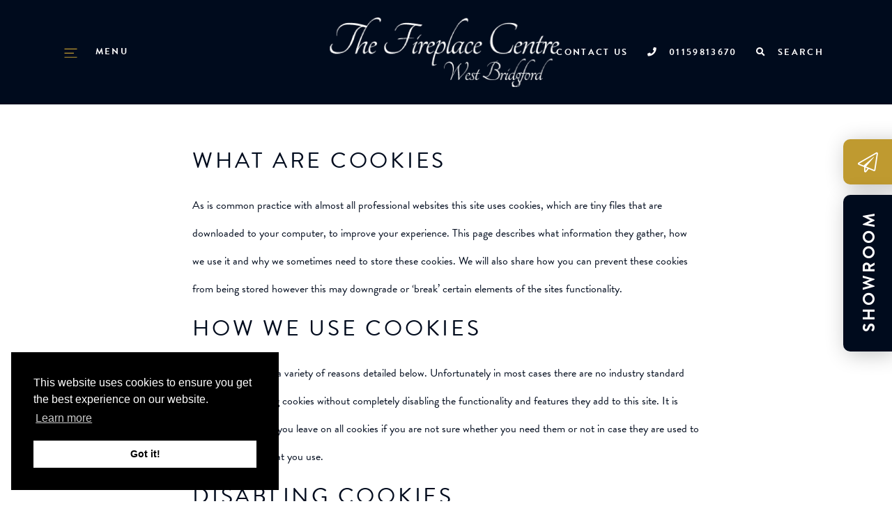

--- FILE ---
content_type: text/html; charset=UTF-8
request_url: https://nottinghamfireplacecentre.co.uk/cookie-policy/
body_size: 7012
content:
<!DOCTYPE html>
<html lang="en-US">
<head>
  <meta http-equiv="content-type" content="text/html; charset=UTF-8" />
  <meta http-equiv="X-UA-Compatible" content="IE=edge">
  <meta name="viewport" content="width=device-width, initial-scale=1.0, maximum-scale=1.0, user-scalable=no" />
  <meta name="HandheldFriendly" content="true" />
  <link rel="pingback" href="https://nottinghamfireplacecentre.co.uk/wp/xmlrpc.php" />
  
	<!-- This site is optimized with the Yoast SEO plugin v14.7 - https://yoast.com/wordpress/plugins/seo/ -->
	<title>Cookie Policy - Nottingham Fireplace Centre</title>
	<meta name="robots" content="index, follow" />
	<meta name="googlebot" content="index, follow, max-snippet:-1, max-image-preview:large, max-video-preview:-1" />
	<meta name="bingbot" content="index, follow, max-snippet:-1, max-image-preview:large, max-video-preview:-1" />
	<link rel="canonical" href="https://nottinghamfireplacecentre.co.uk/cookie-policy/" />
	<meta property="og:locale" content="en_US" />
	<meta property="og:type" content="article" />
	<meta property="og:title" content="Cookie Policy - Nottingham Fireplace Centre" />
	<meta property="og:description" content="What Are Cookies As is common practice with almost all professional websites this site uses cookies, which are tiny files that are downloaded to your computer, to improve your experience. This page describes what information they gather, how we use it and why we sometimes need to store these cookies. We will also share how [&hellip;]" />
	<meta property="og:url" content="https://nottinghamfireplacecentre.co.uk/cookie-policy/" />
	<meta property="og:site_name" content="Nottingham Fireplace Centre" />
	<meta property="article:modified_time" content="2019-06-11T09:15:10+00:00" />
	<meta name="twitter:card" content="summary_large_image" />
	<script type="application/ld+json" class="yoast-schema-graph">{"@context":"https://schema.org","@graph":[{"@type":"WebSite","@id":"https://nottinghamfireplacecentre.co.uk/#website","url":"https://nottinghamfireplacecentre.co.uk/","name":"Nottingham Fireplace Centre","description":"","potentialAction":[{"@type":"SearchAction","target":"https://nottinghamfireplacecentre.co.uk/?s={search_term_string}","query-input":"required name=search_term_string"}],"inLanguage":"en-US"},{"@type":"WebPage","@id":"https://nottinghamfireplacecentre.co.uk/cookie-policy/#webpage","url":"https://nottinghamfireplacecentre.co.uk/cookie-policy/","name":"Cookie Policy - Nottingham Fireplace Centre","isPartOf":{"@id":"https://nottinghamfireplacecentre.co.uk/#website"},"datePublished":"2019-06-11T09:14:41+00:00","dateModified":"2019-06-11T09:15:10+00:00","inLanguage":"en-US","potentialAction":[{"@type":"ReadAction","target":["https://nottinghamfireplacecentre.co.uk/cookie-policy/"]}]}]}</script>
	<!-- / Yoast SEO plugin. -->


<link rel='dns-prefetch' href='//s.w.org' />
<link rel="alternate" type="application/rss+xml" title="Nottingham Fireplace Centre &raquo; Feed" href="https://nottinghamfireplacecentre.co.uk/feed/" />
<link rel="alternate" type="application/rss+xml" title="Nottingham Fireplace Centre &raquo; Comments Feed" href="https://nottinghamfireplacecentre.co.uk/comments/feed/" />
		<script type="text/javascript">
			window._wpemojiSettings = {"baseUrl":"https:\/\/s.w.org\/images\/core\/emoji\/12.0.0-1\/72x72\/","ext":".png","svgUrl":"https:\/\/s.w.org\/images\/core\/emoji\/12.0.0-1\/svg\/","svgExt":".svg","source":{"concatemoji":"https:\/\/nottinghamfireplacecentre.co.uk\/wp\/wp-includes\/js\/wp-emoji-release.min.js?ver=5.4.2"}};
			/*! This file is auto-generated */
			!function(e,a,t){var r,n,o,i,p=a.createElement("canvas"),s=p.getContext&&p.getContext("2d");function c(e,t){var a=String.fromCharCode;s.clearRect(0,0,p.width,p.height),s.fillText(a.apply(this,e),0,0);var r=p.toDataURL();return s.clearRect(0,0,p.width,p.height),s.fillText(a.apply(this,t),0,0),r===p.toDataURL()}function l(e){if(!s||!s.fillText)return!1;switch(s.textBaseline="top",s.font="600 32px Arial",e){case"flag":return!c([127987,65039,8205,9895,65039],[127987,65039,8203,9895,65039])&&(!c([55356,56826,55356,56819],[55356,56826,8203,55356,56819])&&!c([55356,57332,56128,56423,56128,56418,56128,56421,56128,56430,56128,56423,56128,56447],[55356,57332,8203,56128,56423,8203,56128,56418,8203,56128,56421,8203,56128,56430,8203,56128,56423,8203,56128,56447]));case"emoji":return!c([55357,56424,55356,57342,8205,55358,56605,8205,55357,56424,55356,57340],[55357,56424,55356,57342,8203,55358,56605,8203,55357,56424,55356,57340])}return!1}function d(e){var t=a.createElement("script");t.src=e,t.defer=t.type="text/javascript",a.getElementsByTagName("head")[0].appendChild(t)}for(i=Array("flag","emoji"),t.supports={everything:!0,everythingExceptFlag:!0},o=0;o<i.length;o++)t.supports[i[o]]=l(i[o]),t.supports.everything=t.supports.everything&&t.supports[i[o]],"flag"!==i[o]&&(t.supports.everythingExceptFlag=t.supports.everythingExceptFlag&&t.supports[i[o]]);t.supports.everythingExceptFlag=t.supports.everythingExceptFlag&&!t.supports.flag,t.DOMReady=!1,t.readyCallback=function(){t.DOMReady=!0},t.supports.everything||(n=function(){t.readyCallback()},a.addEventListener?(a.addEventListener("DOMContentLoaded",n,!1),e.addEventListener("load",n,!1)):(e.attachEvent("onload",n),a.attachEvent("onreadystatechange",function(){"complete"===a.readyState&&t.readyCallback()})),(r=t.source||{}).concatemoji?d(r.concatemoji):r.wpemoji&&r.twemoji&&(d(r.twemoji),d(r.wpemoji)))}(window,document,window._wpemojiSettings);
		</script>
		<style type="text/css">
img.wp-smiley,
img.emoji {
	display: inline !important;
	border: none !important;
	box-shadow: none !important;
	height: 1em !important;
	width: 1em !important;
	margin: 0 .07em !important;
	vertical-align: -0.1em !important;
	background: none !important;
	padding: 0 !important;
}
</style>
	<link rel='stylesheet' id='sb_instagram_styles-css'  href='https://nottinghamfireplacecentre.co.uk/app/plugins/instagram-feed/css/sb-instagram-2-2.min.css?ver=2.4.5' type='text/css' media='all' />
<link rel='stylesheet' id='wp-block-library-css'  href='https://nottinghamfireplacecentre.co.uk/wp/wp-includes/css/dist/block-library/style.min.css?ver=5.4.2' type='text/css' media='all' />
<link rel='https://api.w.org/' href='https://nottinghamfireplacecentre.co.uk/wp-json/' />
<link rel="EditURI" type="application/rsd+xml" title="RSD" href="https://nottinghamfireplacecentre.co.uk/wp/xmlrpc.php?rsd" />
<link rel="wlwmanifest" type="application/wlwmanifest+xml" href="https://nottinghamfireplacecentre.co.uk/wp/wp-includes/wlwmanifest.xml" /> 
<meta name="generator" content="WordPress 5.4.2" />
<link rel='shortlink' href='https://nottinghamfireplacecentre.co.uk/?p=188' />
<link rel="alternate" type="application/json+oembed" href="https://nottinghamfireplacecentre.co.uk/wp-json/oembed/1.0/embed?url=https%3A%2F%2Fnottinghamfireplacecentre.co.uk%2Fcookie-policy%2F" />
<link rel="alternate" type="text/xml+oembed" href="https://nottinghamfireplacecentre.co.uk/wp-json/oembed/1.0/embed?url=https%3A%2F%2Fnottinghamfireplacecentre.co.uk%2Fcookie-policy%2F&#038;format=xml" />
<style type="text/css">.recentcomments a{display:inline !important;padding:0 !important;margin:0 !important;}</style>
  <link rel="stylesheet" href="/app/themes/frogspark/scss/dist/bundle.min.css" type="text/css" media="all" />
  <script src="/app/themes/frogspark/js/dist/bundle.min.js"></script>

  <link rel="apple-touch-icon" sizes="120x120" href="/app/themes/frogspark/fav.ico/apple-touch-icon.png">
<link rel="icon" type="image/png" sizes="32x32" href="/app/themes/frogspark/fav.ico/favicon-32x32.png">
<link rel="icon" type="image/png" sizes="16x16" href="/app/themes/frogspark/fav.ico/favicon-16x16.png">
<link rel="manifest" href="/app/themes/frogspark/fav.ico/site.webmanifest">
<link rel="mask-icon" href="/app/themes/frogspark/fav.ico/safari-pinned-tab.svg" color="#5bbad5">
<meta name="msapplication-TileColor" content="#000b1d">
<meta name="theme-color" content="#000b1d">

  <!-- Google Analytics generated by: https://analytics.google.com/analytics/web/ -->
  <script async src="https://www.googletagmanager.com/gtag/js?id="></script>
  <script>
    window.dataLayer = window.dataLayer || [];
    function gtag(){dataLayer.push(arguments);}
    gtag('js', new Date());

    gtag('config', '');
  </script>

  <!-- Cookie popup generated by: https://cookieconsent.insites.com/download/ -->
  <link rel="stylesheet" type="text/css" href="//cdnjs.cloudflare.com/ajax/libs/cookieconsent2/3.1.0/cookieconsent.min.css" />
  <script src="//cdnjs.cloudflare.com/ajax/libs/cookieconsent2/3.1.0/cookieconsent.min.js"></script>
  <script>
    window.addEventListener("load", function(){
    window.cookieconsent.initialise({
      "palette": {
        "popup": {"background": "#000000"},
        "button": {"background": "#FFFFFF", "text": "#000000"}
      },
      "position": "bottom-left",
      "content": {"href": "/cookie-policy/"}
    })});
  </script>
  
  
  <style>
  
    @media(max-width: 650px) {
      h1 {
        font-size: 1.7rem !important;
      }
      
      .home #hero h1 {
        margin-top: 50px;
      }
      
      #nav-overlay .nav-link {
        font-size: 1.2rem !important;
      }
      
      #nav-overlay .container.py-lg-15.py-15 {
        padding-top: 25px !important;
        padding-bottom: 0px !important;
      }
      
      #nav-overlay h4 {
        margin-bottom: 0px !important;
      }
      
      h3 {
        font-size: 1.5rem !important;
        margin-bottom: 15px !important;
      }
      
      .excel-wrap h3 {
        margin-bottom: 15px !important;
      }
      
      .home .browse {
        padding-bottom: 0px !important;
        margin-bottom: 0px !important;
      }
      
      #our-products .pb-15 {
        padding-bottom: 25px !important;
      }
      
      #our-products .row.pt-15 {
        padding-top: 10px !important;
      }
      
      #our-products .row.pt-15 h4.pb-10 {
        padding-bottom: 0px !important;
      }
      
      #our-products .row.pt-15 .nav-link {
        padding-bottom: 0px !important;
        margin-bottom: 0px !important;
      }
      
      h4 {
        font-size: 1.3rem !important;
      }
      
      .hero-lower-links h5 {
        padding-top: 15px !important;
      }
      
      #hero p {
        font-size: 1rem;
        line-height: 1.9em; 
      }
      
      .filters {
        display: none !important;
      }
      
      .hd-mob {
        display: none !important;
      }
      
      .equal .py-15 {
        padding-top: 20px !important;
      }
      
      .archive #our-products {
        padding-top: 50px !important;
      }
      
      .archive #our-products h3 {
        padding-bottom: 25px !important;
      }
      
      #product-details {
        padding-top: 25px !important;
        padding-bottom: 0px !important;
      }
      
      #order .order-block {
        padding: 0px !important;
        margin: 0px !important;
        padding: 15px !important;
      }
      
      #order .order-block .pt-10 {
        padding-top: 0px !important;
      }
      
      #order #order-help .order-block {
        padding-top: 40px !important;
        padding-bottom: 35px !important;
      }
    }
  
  </style>
  
</head>
<body data-rsssl=1 class="page-template-default page page-id-188">

<section id="nav-overlay">
    <div class="nav-container pt-10">

        <div class="container pt-10">
            <div class="row">
                <div class="col-12">
                    <div id="bs-example-navbar-collapse-1" class="navbar-collapse"><ul id="menu-main-menu" class="nav navbar-nav d-flex-inline flex-lg-row"><li itemscope="itemscope" itemtype="https://www.schema.org/SiteNavigationElement" id="menu-item-90" class="menu-item menu-item-type-post_type menu-item-object-page menu-item-90 nav-item  nav-item"><a title="About" href="https://nottinghamfireplacecentre.co.uk/about/" class="nav-link nav-link">About</a></li>
<li itemscope="itemscope" itemtype="https://www.schema.org/SiteNavigationElement" id="menu-item-3007" class="menu-item menu-item-type-post_type menu-item-object-page menu-item-3007 nav-item  nav-item"><a title="Inspiration" href="https://nottinghamfireplacecentre.co.uk/inspiration/" class="nav-link nav-link">Inspiration</a></li>
<li itemscope="itemscope" itemtype="https://www.schema.org/SiteNavigationElement" id="menu-item-3008" class="menu-item menu-item-type-post_type menu-item-object-page menu-item-3008 nav-item  nav-item"><a title="Special Offers" href="https://nottinghamfireplacecentre.co.uk/special-offers/" class="nav-link nav-link">Special Offers</a></li>
<li itemscope="itemscope" itemtype="https://www.schema.org/SiteNavigationElement" id="menu-item-93" class="menu-item menu-item-type-post_type menu-item-object-page menu-item-93 nav-item  nav-item"><a title="Information" href="https://nottinghamfireplacecentre.co.uk/information/" class="nav-link nav-link">Information</a></li>
<li itemscope="itemscope" itemtype="https://www.schema.org/SiteNavigationElement" id="menu-item-140" class="menu-item menu-item-type-post_type menu-item-object-page menu-item-140 nav-item  nav-item"><a title="Services" href="https://nottinghamfireplacecentre.co.uk/services/" class="nav-link nav-link">Services</a></li>
<li itemscope="itemscope" itemtype="https://www.schema.org/SiteNavigationElement" id="menu-item-92" class="menu-item menu-item-type-post_type menu-item-object-page menu-item-92 nav-item  nav-item"><a title="Contact" href="https://nottinghamfireplacecentre.co.uk/contact/" class="nav-link nav-link">Contact</a></li>
</ul></div>                </div>
            </div>
        </div>

<!--
        <div class="container py-lg-15 py-15">
            <div class="row pt-lg-10">
                <div class="col-12">
                    <h4 class="disabled">Browse by category</h4>
                </div>
            </div>

            <div class="row">
                                                <div class="pt-5 col-lg-12 pl-0">
                    <ul class="nav navbar-nav d-flex-inline flex-lg-row">
                                                                                                <div class="col-lg-6">
                            <li class="nav-item pb-lg-5"><a class="nav-link"
                                    href=" https://nottinghamfireplacecentre.co.uk/products/electric/">
                                    Electric Fires                                </a></li>
                        </div>
                                                                                                                        <div class="col-lg-6">
                            <li class="nav-item pb-lg-5"><a class="nav-link"
                                    href=" https://nottinghamfireplacecentre.co.uk/products/mantles/">
                                    Fireplaces                                </a></li>
                        </div>
                                                                                                                        <div class="col-lg-6">
                            <li class="nav-item pb-lg-5"><a class="nav-link"
                                    href=" https://nottinghamfireplacecentre.co.uk/products/gas/">
                                    Gas Fires                                </a></li>
                        </div>
                                                                                                                        <div class="col-lg-6">
                            <li class="nav-item pb-lg-5"><a class="nav-link"
                                    href=" https://nottinghamfireplacecentre.co.uk/products/hearths-beams-chambers/">
                                    Hearths Beams &amp; Chambers                                </a></li>
                        </div>
                                                                                                                        <div class="col-lg-6">
                            <li class="nav-item pb-lg-5"><a class="nav-link"
                                    href=" https://nottinghamfireplacecentre.co.uk/products/open-fires/">
                                    Open Fires                                </a></li>
                        </div>
                                                                                                                        <div class="col-lg-6">
                            <li class="nav-item pb-lg-5"><a class="nav-link"
                                    href=" https://nottinghamfireplacecentre.co.uk/products/wood-multi-fuel-stoves/">
                                    Wood &amp; Multi Fuel Stoves                                </a></li>
                        </div>
                                                                    </ul>
                </div>
            </div>
        </div>
-->
    </div>
</section><div class="container-fluid">
    <div class="row">
        <div class="col-lg-12">
            <a href="/contact">
                <div class="floating-button"></div>
                <div class="floating-button-showroom"></div>
            </a>
        </div>
    </div>
</div><section id="search-overlay" class="my-auto">
    <div class="container">
        <div class="row">
            <div class="offset-lg-4 col-lg-4 col-12 align-items-center d-flex flex-column">
                <form class="search-form input-group" role="search" method="get" action="https://nottinghamfireplacecentre.co.uk/">
  <input type="text" class="form-control" placeholder="Search for..." name="s">
  <span class="input-group-btn">
    <button class="btn btn-secondary" type="submit">Go!</button>
  </span>
</form>            </div>
        </div>
    </div>
</section>
<nav class="navbar navbar-collapse fixed-top navbar-dark navbar-custom navbar-alt" role="navigation">
    <div class="container">
        <!-- Brand and toggle get grouped for better mobile display -->
        <a href="#" class="btn-disable">
            <button class="navbar-open align-items-center" type="button">
                <span class="navbar-toggler-icon"></span>
                <span class="nav-label">Menu</span>
                <span class="nav-label nav-label-close">Close</span>
            </button>
        </a>
                        <ul class="nav navbar-nav abs-center-x">
            <li class="nav-item">
                <a class="navbar-brand justify-content-center d-flex-inline h-100" href="/"><img height="100px" width="auto" src="https://nottinghamfireplacecentre.co.uk/app/uploads/2019/06/logo.png"></a>
            </li>
        </ul>       
        <div id="bs-example-navbar-collapse-1" class="collapse navbar-collapse"><ul id="menu-main-menu-1" class="nav navbar-nav"><li itemscope="itemscope" itemtype="https://www.schema.org/SiteNavigationElement" class="menu-item menu-item-type-post_type menu-item-object-page menu-item-90 nav-item  nav-item"><a title="About" href="https://nottinghamfireplacecentre.co.uk/about/" class="nav-link nav-link">About</a></li>
<li itemscope="itemscope" itemtype="https://www.schema.org/SiteNavigationElement" class="menu-item menu-item-type-post_type menu-item-object-page menu-item-3007 nav-item  nav-item"><a title="Inspiration" href="https://nottinghamfireplacecentre.co.uk/inspiration/" class="nav-link nav-link">Inspiration</a></li>
<li itemscope="itemscope" itemtype="https://www.schema.org/SiteNavigationElement" class="menu-item menu-item-type-post_type menu-item-object-page menu-item-3008 nav-item  nav-item"><a title="Special Offers" href="https://nottinghamfireplacecentre.co.uk/special-offers/" class="nav-link nav-link">Special Offers</a></li>
<li itemscope="itemscope" itemtype="https://www.schema.org/SiteNavigationElement" class="menu-item menu-item-type-post_type menu-item-object-page menu-item-93 nav-item  nav-item"><a title="Information" href="https://nottinghamfireplacecentre.co.uk/information/" class="nav-link nav-link">Information</a></li>
<li itemscope="itemscope" itemtype="https://www.schema.org/SiteNavigationElement" class="menu-item menu-item-type-post_type menu-item-object-page menu-item-140 nav-item  nav-item"><a title="Services" href="https://nottinghamfireplacecentre.co.uk/services/" class="nav-link nav-link">Services</a></li>
<li itemscope="itemscope" itemtype="https://www.schema.org/SiteNavigationElement" class="menu-item menu-item-type-post_type menu-item-object-page menu-item-92 nav-item  nav-item"><a title="Contact" href="https://nottinghamfireplacecentre.co.uk/contact/" class="nav-link nav-link">Contact</a></li>
</ul></div>        <form class="form-inline my-2 my-lg-0 pull-right">
        <a href="/contact"><button class="btn btn-outline-success my-2 my-sm-0" type="button">Contact Us</button></a>
        <a href="tel:01159813670"><button class="btn btn-outline-success my-2 my-sm-0" type="button"><i class="fas fa-phone"></i> &nbsp; 01159813670</button></a>
        <a href="#"><button class="btn btn-outline-success my-2 my-sm-0 btn-search" type="button"><i class="fas fa-search"></i> &nbsp; Search</button></a>
        </form>
    </div>
</nav>
<div class="container py-15" id="default-template">
  <div class="row">
    <div class="col-lg-8 offset-lg-2">
      <h2><span style="font-weight: 400;">What Are Cookies</span></h2>
<p><span style="font-weight: 400;">As is common practice with almost all professional websites this site uses cookies, which are tiny files that are downloaded to your computer, to improve your experience. This page describes what information they gather, how we use it and why we sometimes need to store these cookies. We will also share how you can prevent these cookies from being stored however this may downgrade or ‘break’ certain elements of the sites functionality.</span></p>
<h2><span style="font-weight: 400;">How We Use Cookies</span></h2>
<p><span style="font-weight: 400;">We use cookies for a variety of reasons detailed below. Unfortunately in most cases there are no industry standard options for disabling cookies without completely disabling the functionality and features they add to this site. It is recommended that you leave on all cookies if you are not sure whether you need them or not in case they are used to provide a service that you use.</span></p>
<h2><span style="font-weight: 400;">Disabling Cookies</span></h2>
<p><span style="font-weight: 400;">You can prevent the setting of cookies by adjusting the settings on your browser (see your browser Help for how to do this). Be aware that disabling cookies will affect the functionality of this and many other websites that you visit. Disabling cookies will usually result in also disabling certain functionality and features of the this site. Therefore it is recommended that you do not disable cookies.</span></p>
<p><span style="font-weight: 400;">You can set your browser not to accept cookies. Visit http://www.allaboutcookies.org/ to find out more</span></p>
<h2><span style="font-weight: 400;">The Cookies We Set</span></h2>
<p><span style="font-weight: 400;">Email newsletters related cookies</span></p>
<p><span style="font-weight: 400;">This site offers newsletter or email subscription services and cookies may be used to remember if you are already registered and whether to show certain notifications which might only be valid to subscribed/unsubscribed users.</span></p>
<p><span style="font-weight: 400;">Forms related cookies</span></p>
<p><span style="font-weight: 400;">When you submit data to through a form such as those found on contact pages or comment forms cookies may be set to remember your user details for future correspondence.</span></p>
<p><span style="font-weight: 400;">Site preferences cookies</span></p>
<p><span style="font-weight: 400;">In order to provide you with a great experience on this site we provide the functionality to set your preferences for how this site runs when you use it. In order to remember your preferences we need to set cookies so that this information can be called whenever you interact with a page is affected by your preferences.</span></p>
<p><span style="font-weight: 400;">Third Party Cookies</span></p>
<p><span style="font-weight: 400;">In some special cases we also use cookies provided by trusted third parties. The following section details which third party cookies you might encounter through this site.</span></p>
<p><span style="font-weight: 400;">This site uses Google Analytics which is one of the most widespread and trusted analytics solution on the web for helping us to understand how you use the site and ways that we can improve your experience. These cookies may track things such as how long you spend on the site and the pages that you visit so we can continue to produce engaging content.</span></p>
<p><span style="font-weight: 400;">Third party analytics are used to track and measure usage of this site so that we can continue to produce engaging content. These cookies may track things such as how long you spend on the site or pages you visit which helps us to understand how we can improve the site for you.</span></p>
<p><span style="font-weight: 400;">From time to time we test new features and make subtle changes to the way that the site is delivered. When we are still testing new features these cookies may be used to ensure that you receive a consistent experience whilst on the site whilst ensuring we understand which optimisations our users appreciate the most.</span></p>
<p><span style="font-weight: 400;">As we sell products it’s important for us to understand statistics about how many of the visitors to our site actually make a purchase and as such this is the kind of data that these cookies will track. This is important to you as it means that we can accurately make business predictions that allow us to monitor our advertising and product costs to ensure the best possible price.</span></p>
<p><span style="font-weight: 400;">We also use social media buttons and/or plugins on this site that allow you to connect with your social network in various ways. For these to work the following social media sites including; Facebook, Twitter &amp; LinkedIn, will set cookies through our site which may be used to enhance your profile on their site or contribute to the data they hold for various purposes outlined in their respective privacy policies.</span></p>
<h2><span style="font-weight: 400;">More Information</span></h2>
<p><span style="font-weight: 400;">Hopefully that has clarified things for you and as was previously mentioned if there is something that you aren’t sure whether you need or not it’s usually safer to leave cookies enabled in case it does interact with one of the features you use on our site.</span></p>
<p><span style="font-weight: 400;">However if you are still looking for more information then you can contact us through one of our preferred contact methods:</span></p>
<p><span style="font-weight: 400;">Email: <a href="mailto:info@nottinghamfireplacecentre.co.uk">info@nottinghamfireplacecentre.co.uk</a></span></p>
    </div>
  </div>
</div>

<!-- Instagram Feed JS -->
<script type="text/javascript">
var sbiajaxurl = "https://nottinghamfireplacecentre.co.uk/wp/wp-admin/admin-ajax.php";
</script>
<script type='text/javascript' src='https://nottinghamfireplacecentre.co.uk/wp/wp-includes/js/wp-embed.min.js?ver=5.4.2'></script>

<div class="container-fluid" id="contact">
    <div class="row">
        <div class="col-lg-5 map px-0">
            <div class="acf-map h-100 w-100">
                <div class="marker" data-icon="/app/themes/frogspark/img/map-marker.png" data-lat="52.9382145" data-lng="-1.1315008000000262"></div>
            </div>
        </div>
        <div class="col-lg-7 contact py-15">
            <h3>Visit our Showroom</h3>
            <a href="/contact">
                <h4 class="active">Get in touch <i class="far fa-chevron-right"></i></h4>
            </a>

            <div class="row">
                <div class="col-lg-6">
                    <p class="address">The Fireplace Centre (West Bridgford) Ltd<br />
41 Radcliffe Road<br />
West Bridgford<br />
Nottingham<br />
NG2 5FF</p>
                </div>
                <div class="col-lg-6 email pt-5 pt-lg-0">
                    <a href="tel:01159813670"><i class="fas fa-phone"></i> &nbsp; 01159813670</a><br/><br/>
                    <a href="mailto:info@nottinghamfireplacecentre.co.uk"><i class="fas fa-envelope"></i> &nbsp; info@nottinghamfireplacecentre.co.uk</a>
                </div>
            </div>
        </div>
    </div>
</div>

<footer>

    <div class="container py-15">
        <div class="row">
                                    <div class="col-lg-4 col-md-6">
                <img class="logo" src="https://nottinghamfireplacecentre.co.uk/app/uploads/2019/06/logo.png">
                <p class="pt-5 address">The Fireplace Centre (West Bridgford) Ltd<br />
41 Radcliffe Road<br />
West Bridgford<br />
Nottingham<br />
NG2 5FF</p>
            </div>
            <div class="col-lg-4 pt-5 pt-lg-0 col-md-6">
                                <ul class="nav"><li class="nav-item"><a href="https://nottinghamfireplacecentre.co.uk/about/" class="nav-link">About</a></li><li class="nav-item"><a href="https://nottinghamfireplacecentre.co.uk/information/" class="nav-link">Information</a></li><li class="nav-item"><a href="https://nottinghamfireplacecentre.co.uk/services/" class="nav-link">Services</a></li></li><li class="nav-item"><a href="https://nottinghamfireplacecentre.co.uk/contact/" class="nav-link">Contact</a></li></ul>            </div>
            <div class="col-lg-4 pt-lg-0 pt-5">
                                <ul class="nav"><li class="nav-item"><a href="https://nottinghamfireplacecentre.co.uk/terms-conditions/" class="nav-link">Terms &#038; Conditions</a></li><li class="nav-item"><a href="https://nottinghamfireplacecentre.co.uk/privacy-policy/" class="nav-link">Privacy Policy</a></li></li><li class="nav-item"><a href="https://nottinghamfireplacecentre.co.uk/cookie-policy/" class="nav-link">Cookie Policy</a></li></ul>                <div id="copyright"><a class="active" target="_blank"
                        href="https://frogspark.co.uk/web-design-nottingham/">Web design Nottingham - Frogspark</a></div>
            </div>
        </div>
    </div>

</footer>

<script type="text/javascript" src="https://maps.googleapis.com/maps/api/js?key=AIzaSyBCYAhBrCAzjCaD20jz2WacR9T-7Dw2HO0&libraries=geometry"></script>
<!-- <script src="https://code.jquery.com/jquery-3.3.1.slim.min.js" integrity="sha384-q8i/X+965DzO0rT7abK41JStQIAqVgRVzpbzo5smXKp4YfRvH+8abtTE1Pi6jizo" crossorigin="anonymous"></script> -->
<script src="https://cdnjs.cloudflare.com/ajax/libs/popper.js/1.14.7/umd/popper.min.js" integrity="sha384-UO2eT0CpHqdSJQ6hJty5KVphtPhzWj9WO1clHTMGa3JDZwrnQq4sF86dIHNDz0W1" crossorigin="anonymous"></script>
<script src="https://stackpath.bootstrapcdn.com/bootstrap/4.3.1/js/bootstrap.min.js" integrity="sha384-JjSmVgyd0p3pXB1rRibZUAYoIIy6OrQ6VrjIEaFf/nJGzIxFDsf4x0xIM+B07jRM" crossorigin="anonymous"></script>

</body>

</html>

--- FILE ---
content_type: text/javascript
request_url: https://nottinghamfireplacecentre.co.uk/app/themes/frogspark/js/dist/bundle.min.js
body_size: 109495
content:
"use strict";

var _typeof = typeof Symbol === "function" && typeof Symbol.iterator === "symbol" ? function (obj) { return typeof obj; } : function (obj) { return obj && typeof Symbol === "function" && obj.constructor === Symbol && obj !== Symbol.prototype ? "symbol" : typeof obj; };

(function e(t, n, r) {
	function s(o, u) {
		if (!n[o]) {
			if (!t[o]) {
				var a = typeof require == "function" && require;if (!u && a) return a(o, !0);if (i) return i(o, !0);throw new Error("Cannot find module '" + o + "'");
			}var f = n[o] = { exports: {} };t[o][0].call(f.exports, function (e) {
				var n = t[o][1][e];return s(n ? n : e);
			}, f, f.exports, e, t, n, r);
		}return n[o].exports;
	}var i = typeof require == "function" && require;for (var o = 0; o < r.length; o++) {
		s(r[o]);
	}return s;
})({ 1: [function (require, module, exports) {
		(function (process, global, Buffer, __argument0, __argument1, __argument2, __argument3, __filename, __dirname) {
			!function (e, t) {
				"object" == (typeof exports === "undefined" ? "undefined" : _typeof(exports)) && "object" == (typeof module === "undefined" ? "undefined" : _typeof(module)) ? module.exports = t() : "function" == typeof define && define.amd ? define([], t) : "object" == (typeof exports === "undefined" ? "undefined" : _typeof(exports)) ? exports.AOS = t() : e.AOS = t();
			}(this, function () {
				return function (e) {
					function t(o) {
						if (n[o]) return n[o].exports;var i = n[o] = { exports: {}, id: o, loaded: !1 };return e[o].call(i.exports, i, i.exports, t), i.loaded = !0, i.exports;
					}var n = {};return t.m = e, t.c = n, t.p = "dist/", t(0);
				}([function (e, t, n) {
					"use strict";
					function o(e) {
						return e && e.__esModule ? e : { default: e };
					}var i = Object.assign || function (e) {
						for (var t = 1; t < arguments.length; t++) {
							var n = arguments[t];for (var o in n) {
								Object.prototype.hasOwnProperty.call(n, o) && (e[o] = n[o]);
							}
						}return e;
					},
					    r = n(1),
					    a = (o(r), n(6)),
					    u = o(a),
					    c = n(7),
					    s = o(c),
					    f = n(8),
					    d = o(f),
					    l = n(9),
					    p = o(l),
					    m = n(10),
					    b = o(m),
					    v = n(11),
					    y = o(v),
					    g = n(14),
					    h = o(g),
					    w = [],
					    k = !1,
					    x = { offset: 120, delay: 0, easing: "ease", duration: 400, disable: !1, once: !1, startEvent: "DOMContentLoaded", throttleDelay: 99, debounceDelay: 50, disableMutationObserver: !1 },
					    j = function j() {
						var e = arguments.length > 0 && void 0 !== arguments[0] && arguments[0];if (e && (k = !0), k) return w = (0, y.default)(w, x), (0, b.default)(w, x.once), w;
					},
					    O = function O() {
						w = (0, h.default)(), j();
					},
					    M = function M() {
						w.forEach(function (e, t) {
							e.node.removeAttribute("data-aos"), e.node.removeAttribute("data-aos-easing"), e.node.removeAttribute("data-aos-duration"), e.node.removeAttribute("data-aos-delay");
						});
					},
					    S = function S(e) {
						return e === !0 || "mobile" === e && p.default.mobile() || "phone" === e && p.default.phone() || "tablet" === e && p.default.tablet() || "function" == typeof e && e() === !0;
					},
					    _ = function _(e) {
						x = i(x, e), w = (0, h.default)();var t = document.all && !window.atob;return S(x.disable) || t ? M() : (x.disableMutationObserver || d.default.isSupported() || (console.info('\n      aos: MutationObserver is not supported on this browser,\n      code mutations observing has been disabled.\n      You may have to call "refreshHard()" by yourself.\n    '), x.disableMutationObserver = !0), document.querySelector("body").setAttribute("data-aos-easing", x.easing), document.querySelector("body").setAttribute("data-aos-duration", x.duration), document.querySelector("body").setAttribute("data-aos-delay", x.delay), "DOMContentLoaded" === x.startEvent && ["complete", "interactive"].indexOf(document.readyState) > -1 ? j(!0) : "load" === x.startEvent ? window.addEventListener(x.startEvent, function () {
							j(!0);
						}) : document.addEventListener(x.startEvent, function () {
							j(!0);
						}), window.addEventListener("resize", (0, s.default)(j, x.debounceDelay, !0)), window.addEventListener("orientationchange", (0, s.default)(j, x.debounceDelay, !0)), window.addEventListener("scroll", (0, u.default)(function () {
							(0, b.default)(w, x.once);
						}, x.throttleDelay)), x.disableMutationObserver || d.default.ready("[data-aos]", O), w);
					};e.exports = { init: _, refresh: j, refreshHard: O };
				}, function (e, t) {},,,,, function (e, t) {
					(function (t) {
						"use strict";
						function n(e, t, n) {
							function o(t) {
								var n = b,
								    o = v;return b = v = void 0, k = t, g = e.apply(o, n);
							}function r(e) {
								return k = e, h = setTimeout(f, t), M ? o(e) : g;
							}function a(e) {
								var n = e - w,
								    o = e - k,
								    i = t - n;return S ? j(i, y - o) : i;
							}function c(e) {
								var n = e - w,
								    o = e - k;return void 0 === w || n >= t || n < 0 || S && o >= y;
							}function f() {
								var e = O();return c(e) ? d(e) : void (h = setTimeout(f, a(e)));
							}function d(e) {
								return h = void 0, _ && b ? o(e) : (b = v = void 0, g);
							}function l() {
								void 0 !== h && clearTimeout(h), k = 0, b = w = v = h = void 0;
							}function p() {
								return void 0 === h ? g : d(O());
							}function m() {
								var e = O(),
								    n = c(e);if (b = arguments, v = this, w = e, n) {
									if (void 0 === h) return r(w);if (S) return h = setTimeout(f, t), o(w);
								}return void 0 === h && (h = setTimeout(f, t)), g;
							}var b,
							    v,
							    y,
							    g,
							    h,
							    w,
							    k = 0,
							    M = !1,
							    S = !1,
							    _ = !0;if ("function" != typeof e) throw new TypeError(s);return t = u(t) || 0, i(n) && (M = !!n.leading, S = "maxWait" in n, y = S ? x(u(n.maxWait) || 0, t) : y, _ = "trailing" in n ? !!n.trailing : _), m.cancel = l, m.flush = p, m;
						}function o(e, t, o) {
							var r = !0,
							    a = !0;if ("function" != typeof e) throw new TypeError(s);return i(o) && (r = "leading" in o ? !!o.leading : r, a = "trailing" in o ? !!o.trailing : a), n(e, t, { leading: r, maxWait: t, trailing: a });
						}function i(e) {
							var t = "undefined" == typeof e ? "undefined" : c(e);return !!e && ("object" == t || "function" == t);
						}function r(e) {
							return !!e && "object" == ("undefined" == typeof e ? "undefined" : c(e));
						}function a(e) {
							return "symbol" == ("undefined" == typeof e ? "undefined" : c(e)) || r(e) && k.call(e) == d;
						}function u(e) {
							if ("number" == typeof e) return e;if (a(e)) return f;if (i(e)) {
								var t = "function" == typeof e.valueOf ? e.valueOf() : e;e = i(t) ? t + "" : t;
							}if ("string" != typeof e) return 0 === e ? e : +e;e = e.replace(l, "");var n = m.test(e);return n || b.test(e) ? v(e.slice(2), n ? 2 : 8) : p.test(e) ? f : +e;
						}var c = "function" == typeof Symbol && "symbol" == _typeof(Symbol.iterator) ? function (e) {
							return typeof e === "undefined" ? "undefined" : _typeof(e);
						} : function (e) {
							return e && "function" == typeof Symbol && e.constructor === Symbol && e !== Symbol.prototype ? "symbol" : typeof e === "undefined" ? "undefined" : _typeof(e);
						},
						    s = "Expected a function",
						    f = NaN,
						    d = "[object Symbol]",
						    l = /^\s+|\s+$/g,
						    p = /^[-+]0x[0-9a-f]+$/i,
						    m = /^0b[01]+$/i,
						    b = /^0o[0-7]+$/i,
						    v = parseInt,
						    y = "object" == ("undefined" == typeof t ? "undefined" : c(t)) && t && t.Object === Object && t,
						    g = "object" == ("undefined" == typeof self ? "undefined" : c(self)) && self && self.Object === Object && self,
						    h = y || g || Function("return this")(),
						    w = Object.prototype,
						    k = w.toString,
						    x = Math.max,
						    j = Math.min,
						    O = function O() {
							return h.Date.now();
						};e.exports = o;
					}).call(t, function () {
						return this;
					}());
				}, function (e, t) {
					(function (t) {
						"use strict";
						function n(e, t, n) {
							function i(t) {
								var n = b,
								    o = v;return b = v = void 0, O = t, g = e.apply(o, n);
							}function r(e) {
								return O = e, h = setTimeout(f, t), M ? i(e) : g;
							}function u(e) {
								var n = e - w,
								    o = e - O,
								    i = t - n;return S ? x(i, y - o) : i;
							}function s(e) {
								var n = e - w,
								    o = e - O;return void 0 === w || n >= t || n < 0 || S && o >= y;
							}function f() {
								var e = j();return s(e) ? d(e) : void (h = setTimeout(f, u(e)));
							}function d(e) {
								return h = void 0, _ && b ? i(e) : (b = v = void 0, g);
							}function l() {
								void 0 !== h && clearTimeout(h), O = 0, b = w = v = h = void 0;
							}function p() {
								return void 0 === h ? g : d(j());
							}function m() {
								var e = j(),
								    n = s(e);if (b = arguments, v = this, w = e, n) {
									if (void 0 === h) return r(w);if (S) return h = setTimeout(f, t), i(w);
								}return void 0 === h && (h = setTimeout(f, t)), g;
							}var b,
							    v,
							    y,
							    g,
							    h,
							    w,
							    O = 0,
							    M = !1,
							    S = !1,
							    _ = !0;if ("function" != typeof e) throw new TypeError(c);return t = a(t) || 0, o(n) && (M = !!n.leading, S = "maxWait" in n, y = S ? k(a(n.maxWait) || 0, t) : y, _ = "trailing" in n ? !!n.trailing : _), m.cancel = l, m.flush = p, m;
						}function o(e) {
							var t = "undefined" == typeof e ? "undefined" : u(e);return !!e && ("object" == t || "function" == t);
						}function i(e) {
							return !!e && "object" == ("undefined" == typeof e ? "undefined" : u(e));
						}function r(e) {
							return "symbol" == ("undefined" == typeof e ? "undefined" : u(e)) || i(e) && w.call(e) == f;
						}function a(e) {
							if ("number" == typeof e) return e;if (r(e)) return s;if (o(e)) {
								var t = "function" == typeof e.valueOf ? e.valueOf() : e;e = o(t) ? t + "" : t;
							}if ("string" != typeof e) return 0 === e ? e : +e;e = e.replace(d, "");var n = p.test(e);return n || m.test(e) ? b(e.slice(2), n ? 2 : 8) : l.test(e) ? s : +e;
						}var u = "function" == typeof Symbol && "symbol" == _typeof(Symbol.iterator) ? function (e) {
							return typeof e === "undefined" ? "undefined" : _typeof(e);
						} : function (e) {
							return e && "function" == typeof Symbol && e.constructor === Symbol && e !== Symbol.prototype ? "symbol" : typeof e === "undefined" ? "undefined" : _typeof(e);
						},
						    c = "Expected a function",
						    s = NaN,
						    f = "[object Symbol]",
						    d = /^\s+|\s+$/g,
						    l = /^[-+]0x[0-9a-f]+$/i,
						    p = /^0b[01]+$/i,
						    m = /^0o[0-7]+$/i,
						    b = parseInt,
						    v = "object" == ("undefined" == typeof t ? "undefined" : u(t)) && t && t.Object === Object && t,
						    y = "object" == ("undefined" == typeof self ? "undefined" : u(self)) && self && self.Object === Object && self,
						    g = v || y || Function("return this")(),
						    h = Object.prototype,
						    w = h.toString,
						    k = Math.max,
						    x = Math.min,
						    j = function j() {
							return g.Date.now();
						};e.exports = n;
					}).call(t, function () {
						return this;
					}());
				}, function (e, t) {
					"use strict";
					function n(e) {
						var t = void 0,
						    o = void 0,
						    i = void 0;for (t = 0; t < e.length; t += 1) {
							if (o = e[t], o.dataset && o.dataset.aos) return !0;if (i = o.children && n(o.children)) return !0;
						}return !1;
					}function o() {
						return window.MutationObserver || window.WebKitMutationObserver || window.MozMutationObserver;
					}function i() {
						return !!o();
					}function r(e, t) {
						var n = window.document,
						    i = o(),
						    r = new i(a);u = t, r.observe(n.documentElement, { childList: !0, subtree: !0, removedNodes: !0 });
					}function a(e) {
						e && e.forEach(function (e) {
							var t = Array.prototype.slice.call(e.addedNodes),
							    o = Array.prototype.slice.call(e.removedNodes),
							    i = t.concat(o);if (n(i)) return u();
						});
					}Object.defineProperty(t, "__esModule", { value: !0 });var u = function u() {};t.default = { isSupported: i, ready: r };
				}, function (e, t) {
					"use strict";
					function n(e, t) {
						if (!(e instanceof t)) throw new TypeError("Cannot call a class as a function");
					}function o() {
						return navigator.userAgent || navigator.vendor || window.opera || "";
					}Object.defineProperty(t, "__esModule", { value: !0 });var i = function () {
						function e(e, t) {
							for (var n = 0; n < t.length; n++) {
								var o = t[n];o.enumerable = o.enumerable || !1, o.configurable = !0, "value" in o && (o.writable = !0), Object.defineProperty(e, o.key, o);
							}
						}return function (t, n, o) {
							return n && e(t.prototype, n), o && e(t, o), t;
						};
					}(),
					    r = /(android|bb\d+|meego).+mobile|avantgo|bada\/|blackberry|blazer|compal|elaine|fennec|hiptop|iemobile|ip(hone|od)|iris|kindle|lge |maemo|midp|mmp|mobile.+firefox|netfront|opera m(ob|in)i|palm( os)?|phone|p(ixi|re)\/|plucker|pocket|psp|series(4|6)0|symbian|treo|up\.(browser|link)|vodafone|wap|windows ce|xda|xiino/i,
					    a = /1207|6310|6590|3gso|4thp|50[1-6]i|770s|802s|a wa|abac|ac(er|oo|s\-)|ai(ko|rn)|al(av|ca|co)|amoi|an(ex|ny|yw)|aptu|ar(ch|go)|as(te|us)|attw|au(di|\-m|r |s )|avan|be(ck|ll|nq)|bi(lb|rd)|bl(ac|az)|br(e|v)w|bumb|bw\-(n|u)|c55\/|capi|ccwa|cdm\-|cell|chtm|cldc|cmd\-|co(mp|nd)|craw|da(it|ll|ng)|dbte|dc\-s|devi|dica|dmob|do(c|p)o|ds(12|\-d)|el(49|ai)|em(l2|ul)|er(ic|k0)|esl8|ez([4-7]0|os|wa|ze)|fetc|fly(\-|_)|g1 u|g560|gene|gf\-5|g\-mo|go(\.w|od)|gr(ad|un)|haie|hcit|hd\-(m|p|t)|hei\-|hi(pt|ta)|hp( i|ip)|hs\-c|ht(c(\-| |_|a|g|p|s|t)|tp)|hu(aw|tc)|i\-(20|go|ma)|i230|iac( |\-|\/)|ibro|idea|ig01|ikom|im1k|inno|ipaq|iris|ja(t|v)a|jbro|jemu|jigs|kddi|keji|kgt( |\/)|klon|kpt |kwc\-|kyo(c|k)|le(no|xi)|lg( g|\/(k|l|u)|50|54|\-[a-w])|libw|lynx|m1\-w|m3ga|m50\/|ma(te|ui|xo)|mc(01|21|ca)|m\-cr|me(rc|ri)|mi(o8|oa|ts)|mmef|mo(01|02|bi|de|do|t(\-| |o|v)|zz)|mt(50|p1|v )|mwbp|mywa|n10[0-2]|n20[2-3]|n30(0|2)|n50(0|2|5)|n7(0(0|1)|10)|ne((c|m)\-|on|tf|wf|wg|wt)|nok(6|i)|nzph|o2im|op(ti|wv)|oran|owg1|p800|pan(a|d|t)|pdxg|pg(13|\-([1-8]|c))|phil|pire|pl(ay|uc)|pn\-2|po(ck|rt|se)|prox|psio|pt\-g|qa\-a|qc(07|12|21|32|60|\-[2-7]|i\-)|qtek|r380|r600|raks|rim9|ro(ve|zo)|s55\/|sa(ge|ma|mm|ms|ny|va)|sc(01|h\-|oo|p\-)|sdk\/|se(c(\-|0|1)|47|mc|nd|ri)|sgh\-|shar|sie(\-|m)|sk\-0|sl(45|id)|sm(al|ar|b3|it|t5)|so(ft|ny)|sp(01|h\-|v\-|v )|sy(01|mb)|t2(18|50)|t6(00|10|18)|ta(gt|lk)|tcl\-|tdg\-|tel(i|m)|tim\-|t\-mo|to(pl|sh)|ts(70|m\-|m3|m5)|tx\-9|up(\.b|g1|si)|utst|v400|v750|veri|vi(rg|te)|vk(40|5[0-3]|\-v)|vm40|voda|vulc|vx(52|53|60|61|70|80|81|83|85|98)|w3c(\-| )|webc|whit|wi(g |nc|nw)|wmlb|wonu|x700|yas\-|your|zeto|zte\-/i,
					    u = /(android|bb\d+|meego).+mobile|avantgo|bada\/|blackberry|blazer|compal|elaine|fennec|hiptop|iemobile|ip(hone|od)|iris|kindle|lge |maemo|midp|mmp|mobile.+firefox|netfront|opera m(ob|in)i|palm( os)?|phone|p(ixi|re)\/|plucker|pocket|psp|series(4|6)0|symbian|treo|up\.(browser|link)|vodafone|wap|windows ce|xda|xiino|android|ipad|playbook|silk/i,
					    c = /1207|6310|6590|3gso|4thp|50[1-6]i|770s|802s|a wa|abac|ac(er|oo|s\-)|ai(ko|rn)|al(av|ca|co)|amoi|an(ex|ny|yw)|aptu|ar(ch|go)|as(te|us)|attw|au(di|\-m|r |s )|avan|be(ck|ll|nq)|bi(lb|rd)|bl(ac|az)|br(e|v)w|bumb|bw\-(n|u)|c55\/|capi|ccwa|cdm\-|cell|chtm|cldc|cmd\-|co(mp|nd)|craw|da(it|ll|ng)|dbte|dc\-s|devi|dica|dmob|do(c|p)o|ds(12|\-d)|el(49|ai)|em(l2|ul)|er(ic|k0)|esl8|ez([4-7]0|os|wa|ze)|fetc|fly(\-|_)|g1 u|g560|gene|gf\-5|g\-mo|go(\.w|od)|gr(ad|un)|haie|hcit|hd\-(m|p|t)|hei\-|hi(pt|ta)|hp( i|ip)|hs\-c|ht(c(\-| |_|a|g|p|s|t)|tp)|hu(aw|tc)|i\-(20|go|ma)|i230|iac( |\-|\/)|ibro|idea|ig01|ikom|im1k|inno|ipaq|iris|ja(t|v)a|jbro|jemu|jigs|kddi|keji|kgt( |\/)|klon|kpt |kwc\-|kyo(c|k)|le(no|xi)|lg( g|\/(k|l|u)|50|54|\-[a-w])|libw|lynx|m1\-w|m3ga|m50\/|ma(te|ui|xo)|mc(01|21|ca)|m\-cr|me(rc|ri)|mi(o8|oa|ts)|mmef|mo(01|02|bi|de|do|t(\-| |o|v)|zz)|mt(50|p1|v )|mwbp|mywa|n10[0-2]|n20[2-3]|n30(0|2)|n50(0|2|5)|n7(0(0|1)|10)|ne((c|m)\-|on|tf|wf|wg|wt)|nok(6|i)|nzph|o2im|op(ti|wv)|oran|owg1|p800|pan(a|d|t)|pdxg|pg(13|\-([1-8]|c))|phil|pire|pl(ay|uc)|pn\-2|po(ck|rt|se)|prox|psio|pt\-g|qa\-a|qc(07|12|21|32|60|\-[2-7]|i\-)|qtek|r380|r600|raks|rim9|ro(ve|zo)|s55\/|sa(ge|ma|mm|ms|ny|va)|sc(01|h\-|oo|p\-)|sdk\/|se(c(\-|0|1)|47|mc|nd|ri)|sgh\-|shar|sie(\-|m)|sk\-0|sl(45|id)|sm(al|ar|b3|it|t5)|so(ft|ny)|sp(01|h\-|v\-|v )|sy(01|mb)|t2(18|50)|t6(00|10|18)|ta(gt|lk)|tcl\-|tdg\-|tel(i|m)|tim\-|t\-mo|to(pl|sh)|ts(70|m\-|m3|m5)|tx\-9|up(\.b|g1|si)|utst|v400|v750|veri|vi(rg|te)|vk(40|5[0-3]|\-v)|vm40|voda|vulc|vx(52|53|60|61|70|80|81|83|85|98)|w3c(\-| )|webc|whit|wi(g |nc|nw)|wmlb|wonu|x700|yas\-|your|zeto|zte\-/i,
					    s = function () {
						function e() {
							n(this, e);
						}return i(e, [{ key: "phone", value: function value() {
								var e = o();return !(!r.test(e) && !a.test(e.substr(0, 4)));
							} }, { key: "mobile", value: function value() {
								var e = o();return !(!u.test(e) && !c.test(e.substr(0, 4)));
							} }, { key: "tablet", value: function value() {
								return this.mobile() && !this.phone();
							} }]), e;
					}();t.default = new s();
				}, function (e, t) {
					"use strict";
					Object.defineProperty(t, "__esModule", { value: !0 });var n = function n(e, t, _n) {
						var o = e.node.getAttribute("data-aos-once");t > e.position ? e.node.classList.add("aos-animate") : "undefined" != typeof o && ("false" === o || !_n && "true" !== o) && e.node.classList.remove("aos-animate");
					},
					    o = function o(e, t) {
						var o = window.pageYOffset,
						    i = window.innerHeight;e.forEach(function (e, r) {
							n(e, i + o, t);
						});
					};t.default = o;
				}, function (e, t, n) {
					"use strict";
					function o(e) {
						return e && e.__esModule ? e : { default: e };
					}Object.defineProperty(t, "__esModule", { value: !0 });var i = n(12),
					    r = o(i),
					    a = function a(e, t) {
						return e.forEach(function (e, n) {
							e.node.classList.add("aos-init"), e.position = (0, r.default)(e.node, t.offset);
						}), e;
					};t.default = a;
				}, function (e, t, n) {
					"use strict";
					function o(e) {
						return e && e.__esModule ? e : { default: e };
					}Object.defineProperty(t, "__esModule", { value: !0 });var i = n(13),
					    r = o(i),
					    a = function a(e, t) {
						var n = 0,
						    o = 0,
						    i = window.innerHeight,
						    a = { offset: e.getAttribute("data-aos-offset"), anchor: e.getAttribute("data-aos-anchor"), anchorPlacement: e.getAttribute("data-aos-anchor-placement") };switch (a.offset && !isNaN(a.offset) && (o = parseInt(a.offset)), a.anchor && document.querySelectorAll(a.anchor) && (e = document.querySelectorAll(a.anchor)[0]), n = (0, r.default)(e).top, a.anchorPlacement) {case "top-bottom":
								break;case "center-bottom":
								n += e.offsetHeight / 2;break;case "bottom-bottom":
								n += e.offsetHeight;break;case "top-center":
								n += i / 2;break;case "bottom-center":
								n += i / 2 + e.offsetHeight;break;case "center-center":
								n += i / 2 + e.offsetHeight / 2;break;case "top-top":
								n += i;break;case "bottom-top":
								n += e.offsetHeight + i;break;case "center-top":
								n += e.offsetHeight / 2 + i;}return a.anchorPlacement || a.offset || isNaN(t) || (o = t), n + o;
					};t.default = a;
				}, function (e, t) {
					"use strict";
					Object.defineProperty(t, "__esModule", { value: !0 });var n = function n(e) {
						for (var t = 0, n = 0; e && !isNaN(e.offsetLeft) && !isNaN(e.offsetTop);) {
							t += e.offsetLeft - ("BODY" != e.tagName ? e.scrollLeft : 0), n += e.offsetTop - ("BODY" != e.tagName ? e.scrollTop : 0), e = e.offsetParent;
						}return { top: n, left: t };
					};t.default = n;
				}, function (e, t) {
					"use strict";
					Object.defineProperty(t, "__esModule", { value: !0 });var n = function n(e) {
						return e = e || document.querySelectorAll("[data-aos]"), Array.prototype.map.call(e, function (e) {
							return { node: e };
						});
					};t.default = n;
				}]);
			});
		}).call(this, require("yqZKBy"), typeof self !== "undefined" ? self : typeof window !== "undefined" ? window : {}, require("buffer").Buffer, arguments[3], arguments[4], arguments[5], arguments[6], "/../../../../../../node_modules/aos/dist/aos.js", "/../../../../../../node_modules/aos/dist");
	}, { "buffer": 3, "yqZKBy": 4 }], 2: [function (require, module, exports) {
		(function (process, global, Buffer, __argument0, __argument1, __argument2, __argument3, __filename, __dirname) {
			var lookup = 'ABCDEFGHIJKLMNOPQRSTUVWXYZabcdefghijklmnopqrstuvwxyz0123456789+/';

			;(function (exports) {
				'use strict';

				var Arr = typeof Uint8Array !== 'undefined' ? Uint8Array : Array;

				var PLUS = '+'.charCodeAt(0);
				var SLASH = '/'.charCodeAt(0);
				var NUMBER = '0'.charCodeAt(0);
				var LOWER = 'a'.charCodeAt(0);
				var UPPER = 'A'.charCodeAt(0);
				var PLUS_URL_SAFE = '-'.charCodeAt(0);
				var SLASH_URL_SAFE = '_'.charCodeAt(0);

				function decode(elt) {
					var code = elt.charCodeAt(0);
					if (code === PLUS || code === PLUS_URL_SAFE) return 62; // '+'
					if (code === SLASH || code === SLASH_URL_SAFE) return 63; // '/'
					if (code < NUMBER) return -1; //no match
					if (code < NUMBER + 10) return code - NUMBER + 26 + 26;
					if (code < UPPER + 26) return code - UPPER;
					if (code < LOWER + 26) return code - LOWER + 26;
				}

				function b64ToByteArray(b64) {
					var i, j, l, tmp, placeHolders, arr;

					if (b64.length % 4 > 0) {
						throw new Error('Invalid string. Length must be a multiple of 4');
					}

					// the number of equal signs (place holders)
					// if there are two placeholders, than the two characters before it
					// represent one byte
					// if there is only one, then the three characters before it represent 2 bytes
					// this is just a cheap hack to not do indexOf twice
					var len = b64.length;
					placeHolders = '=' === b64.charAt(len - 2) ? 2 : '=' === b64.charAt(len - 1) ? 1 : 0;

					// base64 is 4/3 + up to two characters of the original data
					arr = new Arr(b64.length * 3 / 4 - placeHolders);

					// if there are placeholders, only get up to the last complete 4 chars
					l = placeHolders > 0 ? b64.length - 4 : b64.length;

					var L = 0;

					function push(v) {
						arr[L++] = v;
					}

					for (i = 0, j = 0; i < l; i += 4, j += 3) {
						tmp = decode(b64.charAt(i)) << 18 | decode(b64.charAt(i + 1)) << 12 | decode(b64.charAt(i + 2)) << 6 | decode(b64.charAt(i + 3));
						push((tmp & 0xFF0000) >> 16);
						push((tmp & 0xFF00) >> 8);
						push(tmp & 0xFF);
					}

					if (placeHolders === 2) {
						tmp = decode(b64.charAt(i)) << 2 | decode(b64.charAt(i + 1)) >> 4;
						push(tmp & 0xFF);
					} else if (placeHolders === 1) {
						tmp = decode(b64.charAt(i)) << 10 | decode(b64.charAt(i + 1)) << 4 | decode(b64.charAt(i + 2)) >> 2;
						push(tmp >> 8 & 0xFF);
						push(tmp & 0xFF);
					}

					return arr;
				}

				function uint8ToBase64(uint8) {
					var i,
					    extraBytes = uint8.length % 3,
					    // if we have 1 byte left, pad 2 bytes
					output = "",
					    temp,
					    length;

					function encode(num) {
						return lookup.charAt(num);
					}

					function tripletToBase64(num) {
						return encode(num >> 18 & 0x3F) + encode(num >> 12 & 0x3F) + encode(num >> 6 & 0x3F) + encode(num & 0x3F);
					}

					// go through the array every three bytes, we'll deal with trailing stuff later
					for (i = 0, length = uint8.length - extraBytes; i < length; i += 3) {
						temp = (uint8[i] << 16) + (uint8[i + 1] << 8) + uint8[i + 2];
						output += tripletToBase64(temp);
					}

					// pad the end with zeros, but make sure to not forget the extra bytes
					switch (extraBytes) {
						case 1:
							temp = uint8[uint8.length - 1];
							output += encode(temp >> 2);
							output += encode(temp << 4 & 0x3F);
							output += '==';
							break;
						case 2:
							temp = (uint8[uint8.length - 2] << 8) + uint8[uint8.length - 1];
							output += encode(temp >> 10);
							output += encode(temp >> 4 & 0x3F);
							output += encode(temp << 2 & 0x3F);
							output += '=';
							break;
					}

					return output;
				}

				exports.toByteArray = b64ToByteArray;
				exports.fromByteArray = uint8ToBase64;
			})(typeof exports === 'undefined' ? this.base64js = {} : exports);
		}).call(this, require("yqZKBy"), typeof self !== "undefined" ? self : typeof window !== "undefined" ? window : {}, require("buffer").Buffer, arguments[3], arguments[4], arguments[5], arguments[6], "/../../../../../../node_modules/gulp-browserify/node_modules/base64-js/lib/b64.js", "/../../../../../../node_modules/gulp-browserify/node_modules/base64-js/lib");
	}, { "buffer": 3, "yqZKBy": 4 }], 3: [function (require, module, exports) {
		(function (process, global, Buffer, __argument0, __argument1, __argument2, __argument3, __filename, __dirname) {
			/*!
    * The buffer module from node.js, for the browser.
    *
    * @author   Feross Aboukhadijeh <feross@feross.org> <http://feross.org>
    * @license  MIT
    */

			var base64 = require('base64-js');
			var ieee754 = require('ieee754');

			exports.Buffer = Buffer;
			exports.SlowBuffer = Buffer;
			exports.INSPECT_MAX_BYTES = 50;
			Buffer.poolSize = 8192;

			/**
    * If `Buffer._useTypedArrays`:
    *   === true    Use Uint8Array implementation (fastest)
    *   === false   Use Object implementation (compatible down to IE6)
    */
			Buffer._useTypedArrays = function () {
				// Detect if browser supports Typed Arrays. Supported browsers are IE 10+, Firefox 4+,
				// Chrome 7+, Safari 5.1+, Opera 11.6+, iOS 4.2+. If the browser does not support adding
				// properties to `Uint8Array` instances, then that's the same as no `Uint8Array` support
				// because we need to be able to add all the node Buffer API methods. This is an issue
				// in Firefox 4-29. Now fixed: https://bugzilla.mozilla.org/show_bug.cgi?id=695438
				try {
					var buf = new ArrayBuffer(0);
					var arr = new Uint8Array(buf);
					arr.foo = function () {
						return 42;
					};
					return 42 === arr.foo() && typeof arr.subarray === 'function'; // Chrome 9-10 lack `subarray`
				} catch (e) {
					return false;
				}
			}();

			/**
    * Class: Buffer
    * =============
    *
    * The Buffer constructor returns instances of `Uint8Array` that are augmented
    * with function properties for all the node `Buffer` API functions. We use
    * `Uint8Array` so that square bracket notation works as expected -- it returns
    * a single octet.
    *
    * By augmenting the instances, we can avoid modifying the `Uint8Array`
    * prototype.
    */
			function Buffer(subject, encoding, noZero) {
				if (!(this instanceof Buffer)) return new Buffer(subject, encoding, noZero);

				var type = typeof subject === "undefined" ? "undefined" : _typeof(subject);

				// Workaround: node's base64 implementation allows for non-padded strings
				// while base64-js does not.
				if (encoding === 'base64' && type === 'string') {
					subject = stringtrim(subject);
					while (subject.length % 4 !== 0) {
						subject = subject + '=';
					}
				}

				// Find the length
				var length;
				if (type === 'number') length = coerce(subject);else if (type === 'string') length = Buffer.byteLength(subject, encoding);else if (type === 'object') length = coerce(subject.length); // assume that object is array-like
				else throw new Error('First argument needs to be a number, array or string.');

				var buf;
				if (Buffer._useTypedArrays) {
					// Preferred: Return an augmented `Uint8Array` instance for best performance
					buf = Buffer._augment(new Uint8Array(length));
				} else {
					// Fallback: Return THIS instance of Buffer (created by `new`)
					buf = this;
					buf.length = length;
					buf._isBuffer = true;
				}

				var i;
				if (Buffer._useTypedArrays && typeof subject.byteLength === 'number') {
					// Speed optimization -- use set if we're copying from a typed array
					buf._set(subject);
				} else if (isArrayish(subject)) {
					// Treat array-ish objects as a byte array
					for (i = 0; i < length; i++) {
						if (Buffer.isBuffer(subject)) buf[i] = subject.readUInt8(i);else buf[i] = subject[i];
					}
				} else if (type === 'string') {
					buf.write(subject, 0, encoding);
				} else if (type === 'number' && !Buffer._useTypedArrays && !noZero) {
					for (i = 0; i < length; i++) {
						buf[i] = 0;
					}
				}

				return buf;
			}

			// STATIC METHODS
			// ==============

			Buffer.isEncoding = function (encoding) {
				switch (String(encoding).toLowerCase()) {
					case 'hex':
					case 'utf8':
					case 'utf-8':
					case 'ascii':
					case 'binary':
					case 'base64':
					case 'raw':
					case 'ucs2':
					case 'ucs-2':
					case 'utf16le':
					case 'utf-16le':
						return true;
					default:
						return false;
				}
			};

			Buffer.isBuffer = function (b) {
				return !!(b !== null && b !== undefined && b._isBuffer);
			};

			Buffer.byteLength = function (str, encoding) {
				var ret;
				str = str + '';
				switch (encoding || 'utf8') {
					case 'hex':
						ret = str.length / 2;
						break;
					case 'utf8':
					case 'utf-8':
						ret = utf8ToBytes(str).length;
						break;
					case 'ascii':
					case 'binary':
					case 'raw':
						ret = str.length;
						break;
					case 'base64':
						ret = base64ToBytes(str).length;
						break;
					case 'ucs2':
					case 'ucs-2':
					case 'utf16le':
					case 'utf-16le':
						ret = str.length * 2;
						break;
					default:
						throw new Error('Unknown encoding');
				}
				return ret;
			};

			Buffer.concat = function (list, totalLength) {
				assert(isArray(list), 'Usage: Buffer.concat(list, [totalLength])\n' + 'list should be an Array.');

				if (list.length === 0) {
					return new Buffer(0);
				} else if (list.length === 1) {
					return list[0];
				}

				var i;
				if (typeof totalLength !== 'number') {
					totalLength = 0;
					for (i = 0; i < list.length; i++) {
						totalLength += list[i].length;
					}
				}

				var buf = new Buffer(totalLength);
				var pos = 0;
				for (i = 0; i < list.length; i++) {
					var item = list[i];
					item.copy(buf, pos);
					pos += item.length;
				}
				return buf;
			};

			// BUFFER INSTANCE METHODS
			// =======================

			function _hexWrite(buf, string, offset, length) {
				offset = Number(offset) || 0;
				var remaining = buf.length - offset;
				if (!length) {
					length = remaining;
				} else {
					length = Number(length);
					if (length > remaining) {
						length = remaining;
					}
				}

				// must be an even number of digits
				var strLen = string.length;
				assert(strLen % 2 === 0, 'Invalid hex string');

				if (length > strLen / 2) {
					length = strLen / 2;
				}
				for (var i = 0; i < length; i++) {
					var byte = parseInt(string.substr(i * 2, 2), 16);
					assert(!isNaN(byte), 'Invalid hex string');
					buf[offset + i] = byte;
				}
				Buffer._charsWritten = i * 2;
				return i;
			}

			function _utf8Write(buf, string, offset, length) {
				var charsWritten = Buffer._charsWritten = blitBuffer(utf8ToBytes(string), buf, offset, length);
				return charsWritten;
			}

			function _asciiWrite(buf, string, offset, length) {
				var charsWritten = Buffer._charsWritten = blitBuffer(asciiToBytes(string), buf, offset, length);
				return charsWritten;
			}

			function _binaryWrite(buf, string, offset, length) {
				return _asciiWrite(buf, string, offset, length);
			}

			function _base64Write(buf, string, offset, length) {
				var charsWritten = Buffer._charsWritten = blitBuffer(base64ToBytes(string), buf, offset, length);
				return charsWritten;
			}

			function _utf16leWrite(buf, string, offset, length) {
				var charsWritten = Buffer._charsWritten = blitBuffer(utf16leToBytes(string), buf, offset, length);
				return charsWritten;
			}

			Buffer.prototype.write = function (string, offset, length, encoding) {
				// Support both (string, offset, length, encoding)
				// and the legacy (string, encoding, offset, length)
				if (isFinite(offset)) {
					if (!isFinite(length)) {
						encoding = length;
						length = undefined;
					}
				} else {
					// legacy
					var swap = encoding;
					encoding = offset;
					offset = length;
					length = swap;
				}

				offset = Number(offset) || 0;
				var remaining = this.length - offset;
				if (!length) {
					length = remaining;
				} else {
					length = Number(length);
					if (length > remaining) {
						length = remaining;
					}
				}
				encoding = String(encoding || 'utf8').toLowerCase();

				var ret;
				switch (encoding) {
					case 'hex':
						ret = _hexWrite(this, string, offset, length);
						break;
					case 'utf8':
					case 'utf-8':
						ret = _utf8Write(this, string, offset, length);
						break;
					case 'ascii':
						ret = _asciiWrite(this, string, offset, length);
						break;
					case 'binary':
						ret = _binaryWrite(this, string, offset, length);
						break;
					case 'base64':
						ret = _base64Write(this, string, offset, length);
						break;
					case 'ucs2':
					case 'ucs-2':
					case 'utf16le':
					case 'utf-16le':
						ret = _utf16leWrite(this, string, offset, length);
						break;
					default:
						throw new Error('Unknown encoding');
				}
				return ret;
			};

			Buffer.prototype.toString = function (encoding, start, end) {
				var self = this;

				encoding = String(encoding || 'utf8').toLowerCase();
				start = Number(start) || 0;
				end = end !== undefined ? Number(end) : end = self.length;

				// Fastpath empty strings
				if (end === start) return '';

				var ret;
				switch (encoding) {
					case 'hex':
						ret = _hexSlice(self, start, end);
						break;
					case 'utf8':
					case 'utf-8':
						ret = _utf8Slice(self, start, end);
						break;
					case 'ascii':
						ret = _asciiSlice(self, start, end);
						break;
					case 'binary':
						ret = _binarySlice(self, start, end);
						break;
					case 'base64':
						ret = _base64Slice(self, start, end);
						break;
					case 'ucs2':
					case 'ucs-2':
					case 'utf16le':
					case 'utf-16le':
						ret = _utf16leSlice(self, start, end);
						break;
					default:
						throw new Error('Unknown encoding');
				}
				return ret;
			};

			Buffer.prototype.toJSON = function () {
				return {
					type: 'Buffer',
					data: Array.prototype.slice.call(this._arr || this, 0)
				};
			};

			// copy(targetBuffer, targetStart=0, sourceStart=0, sourceEnd=buffer.length)
			Buffer.prototype.copy = function (target, target_start, start, end) {
				var source = this;

				if (!start) start = 0;
				if (!end && end !== 0) end = this.length;
				if (!target_start) target_start = 0;

				// Copy 0 bytes; we're done
				if (end === start) return;
				if (target.length === 0 || source.length === 0) return;

				// Fatal error conditions
				assert(end >= start, 'sourceEnd < sourceStart');
				assert(target_start >= 0 && target_start < target.length, 'targetStart out of bounds');
				assert(start >= 0 && start < source.length, 'sourceStart out of bounds');
				assert(end >= 0 && end <= source.length, 'sourceEnd out of bounds');

				// Are we oob?
				if (end > this.length) end = this.length;
				if (target.length - target_start < end - start) end = target.length - target_start + start;

				var len = end - start;

				if (len < 100 || !Buffer._useTypedArrays) {
					for (var i = 0; i < len; i++) {
						target[i + target_start] = this[i + start];
					}
				} else {
					target._set(this.subarray(start, start + len), target_start);
				}
			};

			function _base64Slice(buf, start, end) {
				if (start === 0 && end === buf.length) {
					return base64.fromByteArray(buf);
				} else {
					return base64.fromByteArray(buf.slice(start, end));
				}
			}

			function _utf8Slice(buf, start, end) {
				var res = '';
				var tmp = '';
				end = Math.min(buf.length, end);

				for (var i = start; i < end; i++) {
					if (buf[i] <= 0x7F) {
						res += decodeUtf8Char(tmp) + String.fromCharCode(buf[i]);
						tmp = '';
					} else {
						tmp += '%' + buf[i].toString(16);
					}
				}

				return res + decodeUtf8Char(tmp);
			}

			function _asciiSlice(buf, start, end) {
				var ret = '';
				end = Math.min(buf.length, end);

				for (var i = start; i < end; i++) {
					ret += String.fromCharCode(buf[i]);
				}return ret;
			}

			function _binarySlice(buf, start, end) {
				return _asciiSlice(buf, start, end);
			}

			function _hexSlice(buf, start, end) {
				var len = buf.length;

				if (!start || start < 0) start = 0;
				if (!end || end < 0 || end > len) end = len;

				var out = '';
				for (var i = start; i < end; i++) {
					out += toHex(buf[i]);
				}
				return out;
			}

			function _utf16leSlice(buf, start, end) {
				var bytes = buf.slice(start, end);
				var res = '';
				for (var i = 0; i < bytes.length; i += 2) {
					res += String.fromCharCode(bytes[i] + bytes[i + 1] * 256);
				}
				return res;
			}

			Buffer.prototype.slice = function (start, end) {
				var len = this.length;
				start = clamp(start, len, 0);
				end = clamp(end, len, len);

				if (Buffer._useTypedArrays) {
					return Buffer._augment(this.subarray(start, end));
				} else {
					var sliceLen = end - start;
					var newBuf = new Buffer(sliceLen, undefined, true);
					for (var i = 0; i < sliceLen; i++) {
						newBuf[i] = this[i + start];
					}
					return newBuf;
				}
			};

			// `get` will be removed in Node 0.13+
			Buffer.prototype.get = function (offset) {
				console.log('.get() is deprecated. Access using array indexes instead.');
				return this.readUInt8(offset);
			};

			// `set` will be removed in Node 0.13+
			Buffer.prototype.set = function (v, offset) {
				console.log('.set() is deprecated. Access using array indexes instead.');
				return this.writeUInt8(v, offset);
			};

			Buffer.prototype.readUInt8 = function (offset, noAssert) {
				if (!noAssert) {
					assert(offset !== undefined && offset !== null, 'missing offset');
					assert(offset < this.length, 'Trying to read beyond buffer length');
				}

				if (offset >= this.length) return;

				return this[offset];
			};

			function _readUInt16(buf, offset, littleEndian, noAssert) {
				if (!noAssert) {
					assert(typeof littleEndian === 'boolean', 'missing or invalid endian');
					assert(offset !== undefined && offset !== null, 'missing offset');
					assert(offset + 1 < buf.length, 'Trying to read beyond buffer length');
				}

				var len = buf.length;
				if (offset >= len) return;

				var val;
				if (littleEndian) {
					val = buf[offset];
					if (offset + 1 < len) val |= buf[offset + 1] << 8;
				} else {
					val = buf[offset] << 8;
					if (offset + 1 < len) val |= buf[offset + 1];
				}
				return val;
			}

			Buffer.prototype.readUInt16LE = function (offset, noAssert) {
				return _readUInt16(this, offset, true, noAssert);
			};

			Buffer.prototype.readUInt16BE = function (offset, noAssert) {
				return _readUInt16(this, offset, false, noAssert);
			};

			function _readUInt32(buf, offset, littleEndian, noAssert) {
				if (!noAssert) {
					assert(typeof littleEndian === 'boolean', 'missing or invalid endian');
					assert(offset !== undefined && offset !== null, 'missing offset');
					assert(offset + 3 < buf.length, 'Trying to read beyond buffer length');
				}

				var len = buf.length;
				if (offset >= len) return;

				var val;
				if (littleEndian) {
					if (offset + 2 < len) val = buf[offset + 2] << 16;
					if (offset + 1 < len) val |= buf[offset + 1] << 8;
					val |= buf[offset];
					if (offset + 3 < len) val = val + (buf[offset + 3] << 24 >>> 0);
				} else {
					if (offset + 1 < len) val = buf[offset + 1] << 16;
					if (offset + 2 < len) val |= buf[offset + 2] << 8;
					if (offset + 3 < len) val |= buf[offset + 3];
					val = val + (buf[offset] << 24 >>> 0);
				}
				return val;
			}

			Buffer.prototype.readUInt32LE = function (offset, noAssert) {
				return _readUInt32(this, offset, true, noAssert);
			};

			Buffer.prototype.readUInt32BE = function (offset, noAssert) {
				return _readUInt32(this, offset, false, noAssert);
			};

			Buffer.prototype.readInt8 = function (offset, noAssert) {
				if (!noAssert) {
					assert(offset !== undefined && offset !== null, 'missing offset');
					assert(offset < this.length, 'Trying to read beyond buffer length');
				}

				if (offset >= this.length) return;

				var neg = this[offset] & 0x80;
				if (neg) return (0xff - this[offset] + 1) * -1;else return this[offset];
			};

			function _readInt16(buf, offset, littleEndian, noAssert) {
				if (!noAssert) {
					assert(typeof littleEndian === 'boolean', 'missing or invalid endian');
					assert(offset !== undefined && offset !== null, 'missing offset');
					assert(offset + 1 < buf.length, 'Trying to read beyond buffer length');
				}

				var len = buf.length;
				if (offset >= len) return;

				var val = _readUInt16(buf, offset, littleEndian, true);
				var neg = val & 0x8000;
				if (neg) return (0xffff - val + 1) * -1;else return val;
			}

			Buffer.prototype.readInt16LE = function (offset, noAssert) {
				return _readInt16(this, offset, true, noAssert);
			};

			Buffer.prototype.readInt16BE = function (offset, noAssert) {
				return _readInt16(this, offset, false, noAssert);
			};

			function _readInt32(buf, offset, littleEndian, noAssert) {
				if (!noAssert) {
					assert(typeof littleEndian === 'boolean', 'missing or invalid endian');
					assert(offset !== undefined && offset !== null, 'missing offset');
					assert(offset + 3 < buf.length, 'Trying to read beyond buffer length');
				}

				var len = buf.length;
				if (offset >= len) return;

				var val = _readUInt32(buf, offset, littleEndian, true);
				var neg = val & 0x80000000;
				if (neg) return (0xffffffff - val + 1) * -1;else return val;
			}

			Buffer.prototype.readInt32LE = function (offset, noAssert) {
				return _readInt32(this, offset, true, noAssert);
			};

			Buffer.prototype.readInt32BE = function (offset, noAssert) {
				return _readInt32(this, offset, false, noAssert);
			};

			function _readFloat(buf, offset, littleEndian, noAssert) {
				if (!noAssert) {
					assert(typeof littleEndian === 'boolean', 'missing or invalid endian');
					assert(offset + 3 < buf.length, 'Trying to read beyond buffer length');
				}

				return ieee754.read(buf, offset, littleEndian, 23, 4);
			}

			Buffer.prototype.readFloatLE = function (offset, noAssert) {
				return _readFloat(this, offset, true, noAssert);
			};

			Buffer.prototype.readFloatBE = function (offset, noAssert) {
				return _readFloat(this, offset, false, noAssert);
			};

			function _readDouble(buf, offset, littleEndian, noAssert) {
				if (!noAssert) {
					assert(typeof littleEndian === 'boolean', 'missing or invalid endian');
					assert(offset + 7 < buf.length, 'Trying to read beyond buffer length');
				}

				return ieee754.read(buf, offset, littleEndian, 52, 8);
			}

			Buffer.prototype.readDoubleLE = function (offset, noAssert) {
				return _readDouble(this, offset, true, noAssert);
			};

			Buffer.prototype.readDoubleBE = function (offset, noAssert) {
				return _readDouble(this, offset, false, noAssert);
			};

			Buffer.prototype.writeUInt8 = function (value, offset, noAssert) {
				if (!noAssert) {
					assert(value !== undefined && value !== null, 'missing value');
					assert(offset !== undefined && offset !== null, 'missing offset');
					assert(offset < this.length, 'trying to write beyond buffer length');
					verifuint(value, 0xff);
				}

				if (offset >= this.length) return;

				this[offset] = value;
			};

			function _writeUInt16(buf, value, offset, littleEndian, noAssert) {
				if (!noAssert) {
					assert(value !== undefined && value !== null, 'missing value');
					assert(typeof littleEndian === 'boolean', 'missing or invalid endian');
					assert(offset !== undefined && offset !== null, 'missing offset');
					assert(offset + 1 < buf.length, 'trying to write beyond buffer length');
					verifuint(value, 0xffff);
				}

				var len = buf.length;
				if (offset >= len) return;

				for (var i = 0, j = Math.min(len - offset, 2); i < j; i++) {
					buf[offset + i] = (value & 0xff << 8 * (littleEndian ? i : 1 - i)) >>> (littleEndian ? i : 1 - i) * 8;
				}
			}

			Buffer.prototype.writeUInt16LE = function (value, offset, noAssert) {
				_writeUInt16(this, value, offset, true, noAssert);
			};

			Buffer.prototype.writeUInt16BE = function (value, offset, noAssert) {
				_writeUInt16(this, value, offset, false, noAssert);
			};

			function _writeUInt32(buf, value, offset, littleEndian, noAssert) {
				if (!noAssert) {
					assert(value !== undefined && value !== null, 'missing value');
					assert(typeof littleEndian === 'boolean', 'missing or invalid endian');
					assert(offset !== undefined && offset !== null, 'missing offset');
					assert(offset + 3 < buf.length, 'trying to write beyond buffer length');
					verifuint(value, 0xffffffff);
				}

				var len = buf.length;
				if (offset >= len) return;

				for (var i = 0, j = Math.min(len - offset, 4); i < j; i++) {
					buf[offset + i] = value >>> (littleEndian ? i : 3 - i) * 8 & 0xff;
				}
			}

			Buffer.prototype.writeUInt32LE = function (value, offset, noAssert) {
				_writeUInt32(this, value, offset, true, noAssert);
			};

			Buffer.prototype.writeUInt32BE = function (value, offset, noAssert) {
				_writeUInt32(this, value, offset, false, noAssert);
			};

			Buffer.prototype.writeInt8 = function (value, offset, noAssert) {
				if (!noAssert) {
					assert(value !== undefined && value !== null, 'missing value');
					assert(offset !== undefined && offset !== null, 'missing offset');
					assert(offset < this.length, 'Trying to write beyond buffer length');
					verifsint(value, 0x7f, -0x80);
				}

				if (offset >= this.length) return;

				if (value >= 0) this.writeUInt8(value, offset, noAssert);else this.writeUInt8(0xff + value + 1, offset, noAssert);
			};

			function _writeInt16(buf, value, offset, littleEndian, noAssert) {
				if (!noAssert) {
					assert(value !== undefined && value !== null, 'missing value');
					assert(typeof littleEndian === 'boolean', 'missing or invalid endian');
					assert(offset !== undefined && offset !== null, 'missing offset');
					assert(offset + 1 < buf.length, 'Trying to write beyond buffer length');
					verifsint(value, 0x7fff, -0x8000);
				}

				var len = buf.length;
				if (offset >= len) return;

				if (value >= 0) _writeUInt16(buf, value, offset, littleEndian, noAssert);else _writeUInt16(buf, 0xffff + value + 1, offset, littleEndian, noAssert);
			}

			Buffer.prototype.writeInt16LE = function (value, offset, noAssert) {
				_writeInt16(this, value, offset, true, noAssert);
			};

			Buffer.prototype.writeInt16BE = function (value, offset, noAssert) {
				_writeInt16(this, value, offset, false, noAssert);
			};

			function _writeInt32(buf, value, offset, littleEndian, noAssert) {
				if (!noAssert) {
					assert(value !== undefined && value !== null, 'missing value');
					assert(typeof littleEndian === 'boolean', 'missing or invalid endian');
					assert(offset !== undefined && offset !== null, 'missing offset');
					assert(offset + 3 < buf.length, 'Trying to write beyond buffer length');
					verifsint(value, 0x7fffffff, -0x80000000);
				}

				var len = buf.length;
				if (offset >= len) return;

				if (value >= 0) _writeUInt32(buf, value, offset, littleEndian, noAssert);else _writeUInt32(buf, 0xffffffff + value + 1, offset, littleEndian, noAssert);
			}

			Buffer.prototype.writeInt32LE = function (value, offset, noAssert) {
				_writeInt32(this, value, offset, true, noAssert);
			};

			Buffer.prototype.writeInt32BE = function (value, offset, noAssert) {
				_writeInt32(this, value, offset, false, noAssert);
			};

			function _writeFloat(buf, value, offset, littleEndian, noAssert) {
				if (!noAssert) {
					assert(value !== undefined && value !== null, 'missing value');
					assert(typeof littleEndian === 'boolean', 'missing or invalid endian');
					assert(offset !== undefined && offset !== null, 'missing offset');
					assert(offset + 3 < buf.length, 'Trying to write beyond buffer length');
					verifIEEE754(value, 3.4028234663852886e+38, -3.4028234663852886e+38);
				}

				var len = buf.length;
				if (offset >= len) return;

				ieee754.write(buf, value, offset, littleEndian, 23, 4);
			}

			Buffer.prototype.writeFloatLE = function (value, offset, noAssert) {
				_writeFloat(this, value, offset, true, noAssert);
			};

			Buffer.prototype.writeFloatBE = function (value, offset, noAssert) {
				_writeFloat(this, value, offset, false, noAssert);
			};

			function _writeDouble(buf, value, offset, littleEndian, noAssert) {
				if (!noAssert) {
					assert(value !== undefined && value !== null, 'missing value');
					assert(typeof littleEndian === 'boolean', 'missing or invalid endian');
					assert(offset !== undefined && offset !== null, 'missing offset');
					assert(offset + 7 < buf.length, 'Trying to write beyond buffer length');
					verifIEEE754(value, 1.7976931348623157E+308, -1.7976931348623157E+308);
				}

				var len = buf.length;
				if (offset >= len) return;

				ieee754.write(buf, value, offset, littleEndian, 52, 8);
			}

			Buffer.prototype.writeDoubleLE = function (value, offset, noAssert) {
				_writeDouble(this, value, offset, true, noAssert);
			};

			Buffer.prototype.writeDoubleBE = function (value, offset, noAssert) {
				_writeDouble(this, value, offset, false, noAssert);
			};

			// fill(value, start=0, end=buffer.length)
			Buffer.prototype.fill = function (value, start, end) {
				if (!value) value = 0;
				if (!start) start = 0;
				if (!end) end = this.length;

				if (typeof value === 'string') {
					value = value.charCodeAt(0);
				}

				assert(typeof value === 'number' && !isNaN(value), 'value is not a number');
				assert(end >= start, 'end < start');

				// Fill 0 bytes; we're done
				if (end === start) return;
				if (this.length === 0) return;

				assert(start >= 0 && start < this.length, 'start out of bounds');
				assert(end >= 0 && end <= this.length, 'end out of bounds');

				for (var i = start; i < end; i++) {
					this[i] = value;
				}
			};

			Buffer.prototype.inspect = function () {
				var out = [];
				var len = this.length;
				for (var i = 0; i < len; i++) {
					out[i] = toHex(this[i]);
					if (i === exports.INSPECT_MAX_BYTES) {
						out[i + 1] = '...';
						break;
					}
				}
				return '<Buffer ' + out.join(' ') + '>';
			};

			/**
    * Creates a new `ArrayBuffer` with the *copied* memory of the buffer instance.
    * Added in Node 0.12. Only available in browsers that support ArrayBuffer.
    */
			Buffer.prototype.toArrayBuffer = function () {
				if (typeof Uint8Array !== 'undefined') {
					if (Buffer._useTypedArrays) {
						return new Buffer(this).buffer;
					} else {
						var buf = new Uint8Array(this.length);
						for (var i = 0, len = buf.length; i < len; i += 1) {
							buf[i] = this[i];
						}return buf.buffer;
					}
				} else {
					throw new Error('Buffer.toArrayBuffer not supported in this browser');
				}
			};

			// HELPER FUNCTIONS
			// ================

			function stringtrim(str) {
				if (str.trim) return str.trim();
				return str.replace(/^\s+|\s+$/g, '');
			}

			var BP = Buffer.prototype;

			/**
    * Augment a Uint8Array *instance* (not the Uint8Array class!) with Buffer methods
    */
			Buffer._augment = function (arr) {
				arr._isBuffer = true;

				// save reference to original Uint8Array get/set methods before overwriting
				arr._get = arr.get;
				arr._set = arr.set;

				// deprecated, will be removed in node 0.13+
				arr.get = BP.get;
				arr.set = BP.set;

				arr.write = BP.write;
				arr.toString = BP.toString;
				arr.toLocaleString = BP.toString;
				arr.toJSON = BP.toJSON;
				arr.copy = BP.copy;
				arr.slice = BP.slice;
				arr.readUInt8 = BP.readUInt8;
				arr.readUInt16LE = BP.readUInt16LE;
				arr.readUInt16BE = BP.readUInt16BE;
				arr.readUInt32LE = BP.readUInt32LE;
				arr.readUInt32BE = BP.readUInt32BE;
				arr.readInt8 = BP.readInt8;
				arr.readInt16LE = BP.readInt16LE;
				arr.readInt16BE = BP.readInt16BE;
				arr.readInt32LE = BP.readInt32LE;
				arr.readInt32BE = BP.readInt32BE;
				arr.readFloatLE = BP.readFloatLE;
				arr.readFloatBE = BP.readFloatBE;
				arr.readDoubleLE = BP.readDoubleLE;
				arr.readDoubleBE = BP.readDoubleBE;
				arr.writeUInt8 = BP.writeUInt8;
				arr.writeUInt16LE = BP.writeUInt16LE;
				arr.writeUInt16BE = BP.writeUInt16BE;
				arr.writeUInt32LE = BP.writeUInt32LE;
				arr.writeUInt32BE = BP.writeUInt32BE;
				arr.writeInt8 = BP.writeInt8;
				arr.writeInt16LE = BP.writeInt16LE;
				arr.writeInt16BE = BP.writeInt16BE;
				arr.writeInt32LE = BP.writeInt32LE;
				arr.writeInt32BE = BP.writeInt32BE;
				arr.writeFloatLE = BP.writeFloatLE;
				arr.writeFloatBE = BP.writeFloatBE;
				arr.writeDoubleLE = BP.writeDoubleLE;
				arr.writeDoubleBE = BP.writeDoubleBE;
				arr.fill = BP.fill;
				arr.inspect = BP.inspect;
				arr.toArrayBuffer = BP.toArrayBuffer;

				return arr;
			};

			// slice(start, end)
			function clamp(index, len, defaultValue) {
				if (typeof index !== 'number') return defaultValue;
				index = ~~index; // Coerce to integer.
				if (index >= len) return len;
				if (index >= 0) return index;
				index += len;
				if (index >= 0) return index;
				return 0;
			}

			function coerce(length) {
				// Coerce length to a number (possibly NaN), round up
				// in case it's fractional (e.g. 123.456) then do a
				// double negate to coerce a NaN to 0. Easy, right?
				length = ~~Math.ceil(+length);
				return length < 0 ? 0 : length;
			}

			function isArray(subject) {
				return (Array.isArray || function (subject) {
					return Object.prototype.toString.call(subject) === '[object Array]';
				})(subject);
			}

			function isArrayish(subject) {
				return isArray(subject) || Buffer.isBuffer(subject) || subject && (typeof subject === "undefined" ? "undefined" : _typeof(subject)) === 'object' && typeof subject.length === 'number';
			}

			function toHex(n) {
				if (n < 16) return '0' + n.toString(16);
				return n.toString(16);
			}

			function utf8ToBytes(str) {
				var byteArray = [];
				for (var i = 0; i < str.length; i++) {
					var b = str.charCodeAt(i);
					if (b <= 0x7F) byteArray.push(str.charCodeAt(i));else {
						var start = i;
						if (b >= 0xD800 && b <= 0xDFFF) i++;
						var h = encodeURIComponent(str.slice(start, i + 1)).substr(1).split('%');
						for (var j = 0; j < h.length; j++) {
							byteArray.push(parseInt(h[j], 16));
						}
					}
				}
				return byteArray;
			}

			function asciiToBytes(str) {
				var byteArray = [];
				for (var i = 0; i < str.length; i++) {
					// Node's code seems to be doing this and not & 0x7F..
					byteArray.push(str.charCodeAt(i) & 0xFF);
				}
				return byteArray;
			}

			function utf16leToBytes(str) {
				var c, hi, lo;
				var byteArray = [];
				for (var i = 0; i < str.length; i++) {
					c = str.charCodeAt(i);
					hi = c >> 8;
					lo = c % 256;
					byteArray.push(lo);
					byteArray.push(hi);
				}

				return byteArray;
			}

			function base64ToBytes(str) {
				return base64.toByteArray(str);
			}

			function blitBuffer(src, dst, offset, length) {
				var pos;
				for (var i = 0; i < length; i++) {
					if (i + offset >= dst.length || i >= src.length) break;
					dst[i + offset] = src[i];
				}
				return i;
			}

			function decodeUtf8Char(str) {
				try {
					return decodeURIComponent(str);
				} catch (err) {
					return String.fromCharCode(0xFFFD); // UTF 8 invalid char
				}
			}

			/*
    * We have to make sure that the value is a valid integer. This means that it
    * is non-negative. It has no fractional component and that it does not
    * exceed the maximum allowed value.
    */
			function verifuint(value, max) {
				assert(typeof value === 'number', 'cannot write a non-number as a number');
				assert(value >= 0, 'specified a negative value for writing an unsigned value');
				assert(value <= max, 'value is larger than maximum value for type');
				assert(Math.floor(value) === value, 'value has a fractional component');
			}

			function verifsint(value, max, min) {
				assert(typeof value === 'number', 'cannot write a non-number as a number');
				assert(value <= max, 'value larger than maximum allowed value');
				assert(value >= min, 'value smaller than minimum allowed value');
				assert(Math.floor(value) === value, 'value has a fractional component');
			}

			function verifIEEE754(value, max, min) {
				assert(typeof value === 'number', 'cannot write a non-number as a number');
				assert(value <= max, 'value larger than maximum allowed value');
				assert(value >= min, 'value smaller than minimum allowed value');
			}

			function assert(test, message) {
				if (!test) throw new Error(message || 'Failed assertion');
			}
		}).call(this, require("yqZKBy"), typeof self !== "undefined" ? self : typeof window !== "undefined" ? window : {}, require("buffer").Buffer, arguments[3], arguments[4], arguments[5], arguments[6], "/../../../../../../node_modules/gulp-browserify/node_modules/buffer/index.js", "/../../../../../../node_modules/gulp-browserify/node_modules/buffer");
	}, { "base64-js": 2, "buffer": 3, "ieee754": 5, "yqZKBy": 4 }], 4: [function (require, module, exports) {
		(function (process, global, Buffer, __argument0, __argument1, __argument2, __argument3, __filename, __dirname) {
			// shim for using process in browser

			var process = module.exports = {};

			process.nextTick = function () {
				var canSetImmediate = typeof window !== 'undefined' && window.setImmediate;
				var canPost = typeof window !== 'undefined' && window.postMessage && window.addEventListener;

				if (canSetImmediate) {
					return function (f) {
						return window.setImmediate(f);
					};
				}

				if (canPost) {
					var queue = [];
					window.addEventListener('message', function (ev) {
						var source = ev.source;
						if ((source === window || source === null) && ev.data === 'process-tick') {
							ev.stopPropagation();
							if (queue.length > 0) {
								var fn = queue.shift();
								fn();
							}
						}
					}, true);

					return function nextTick(fn) {
						queue.push(fn);
						window.postMessage('process-tick', '*');
					};
				}

				return function nextTick(fn) {
					setTimeout(fn, 0);
				};
			}();

			process.title = 'browser';
			process.browser = true;
			process.env = {};
			process.argv = [];

			function noop() {}

			process.on = noop;
			process.addListener = noop;
			process.once = noop;
			process.off = noop;
			process.removeListener = noop;
			process.removeAllListeners = noop;
			process.emit = noop;

			process.binding = function (name) {
				throw new Error('process.binding is not supported');
			};

			// TODO(shtylman)
			process.cwd = function () {
				return '/';
			};
			process.chdir = function (dir) {
				throw new Error('process.chdir is not supported');
			};
		}).call(this, require("yqZKBy"), typeof self !== "undefined" ? self : typeof window !== "undefined" ? window : {}, require("buffer").Buffer, arguments[3], arguments[4], arguments[5], arguments[6], "/../../../../../../node_modules/gulp-browserify/node_modules/process/browser.js", "/../../../../../../node_modules/gulp-browserify/node_modules/process");
	}, { "buffer": 3, "yqZKBy": 4 }], 5: [function (require, module, exports) {
		(function (process, global, Buffer, __argument0, __argument1, __argument2, __argument3, __filename, __dirname) {
			exports.read = function (buffer, offset, isLE, mLen, nBytes) {
				var e, m;
				var eLen = nBytes * 8 - mLen - 1;
				var eMax = (1 << eLen) - 1;
				var eBias = eMax >> 1;
				var nBits = -7;
				var i = isLE ? nBytes - 1 : 0;
				var d = isLE ? -1 : 1;
				var s = buffer[offset + i];

				i += d;

				e = s & (1 << -nBits) - 1;
				s >>= -nBits;
				nBits += eLen;
				for (; nBits > 0; e = e * 256 + buffer[offset + i], i += d, nBits -= 8) {}

				m = e & (1 << -nBits) - 1;
				e >>= -nBits;
				nBits += mLen;
				for (; nBits > 0; m = m * 256 + buffer[offset + i], i += d, nBits -= 8) {}

				if (e === 0) {
					e = 1 - eBias;
				} else if (e === eMax) {
					return m ? NaN : (s ? -1 : 1) * Infinity;
				} else {
					m = m + Math.pow(2, mLen);
					e = e - eBias;
				}
				return (s ? -1 : 1) * m * Math.pow(2, e - mLen);
			};

			exports.write = function (buffer, value, offset, isLE, mLen, nBytes) {
				var e, m, c;
				var eLen = nBytes * 8 - mLen - 1;
				var eMax = (1 << eLen) - 1;
				var eBias = eMax >> 1;
				var rt = mLen === 23 ? Math.pow(2, -24) - Math.pow(2, -77) : 0;
				var i = isLE ? 0 : nBytes - 1;
				var d = isLE ? 1 : -1;
				var s = value < 0 || value === 0 && 1 / value < 0 ? 1 : 0;

				value = Math.abs(value);

				if (isNaN(value) || value === Infinity) {
					m = isNaN(value) ? 1 : 0;
					e = eMax;
				} else {
					e = Math.floor(Math.log(value) / Math.LN2);
					if (value * (c = Math.pow(2, -e)) < 1) {
						e--;
						c *= 2;
					}
					if (e + eBias >= 1) {
						value += rt / c;
					} else {
						value += rt * Math.pow(2, 1 - eBias);
					}
					if (value * c >= 2) {
						e++;
						c /= 2;
					}

					if (e + eBias >= eMax) {
						m = 0;
						e = eMax;
					} else if (e + eBias >= 1) {
						m = (value * c - 1) * Math.pow(2, mLen);
						e = e + eBias;
					} else {
						m = value * Math.pow(2, eBias - 1) * Math.pow(2, mLen);
						e = 0;
					}
				}

				for (; mLen >= 8; buffer[offset + i] = m & 0xff, i += d, m /= 256, mLen -= 8) {}

				e = e << mLen | m;
				eLen += mLen;
				for (; eLen > 0; buffer[offset + i] = e & 0xff, i += d, e /= 256, eLen -= 8) {}

				buffer[offset + i - d] |= s * 128;
			};
		}).call(this, require("yqZKBy"), typeof self !== "undefined" ? self : typeof window !== "undefined" ? window : {}, require("buffer").Buffer, arguments[3], arguments[4], arguments[5], arguments[6], "/../../../../../../node_modules/ieee754/index.js", "/../../../../../../node_modules/ieee754");
	}, { "buffer": 3, "yqZKBy": 4 }], 6: [function (require, module, exports) {
		(function (process, global, Buffer, __argument0, __argument1, __argument2, __argument3, __filename, __dirname) {
			/*!
    * jQuery JavaScript Library v3.2.1
    * https://jquery.com/
    *
    * Includes Sizzle.js
    * https://sizzlejs.com/
    *
    * Copyright JS Foundation and other contributors
    * Released under the MIT license
    * https://jquery.org/license
    *
    * Date: 2017-03-20T18:59Z
    */
			(function (global, factory) {

				"use strict";

				if ((typeof module === "undefined" ? "undefined" : _typeof(module)) === "object" && _typeof(module.exports) === "object") {

					// For CommonJS and CommonJS-like environments where a proper `window`
					// is present, execute the factory and get jQuery.
					// For environments that do not have a `window` with a `document`
					// (such as Node.js), expose a factory as module.exports.
					// This accentuates the need for the creation of a real `window`.
					// e.g. var jQuery = require("jquery")(window);
					// See ticket #14549 for more info.
					module.exports = global.document ? factory(global, true) : function (w) {
						if (!w.document) {
							throw new Error("jQuery requires a window with a document");
						}
						return factory(w);
					};
				} else {
					factory(global);
				}

				// Pass this if window is not defined yet
			})(typeof window !== "undefined" ? window : this, function (window, noGlobal) {

				// Edge <= 12 - 13+, Firefox <=18 - 45+, IE 10 - 11, Safari 5.1 - 9+, iOS 6 - 9.1
				// throw exceptions when non-strict code (e.g., ASP.NET 4.5) accesses strict mode
				// arguments.callee.caller (trac-13335). But as of jQuery 3.0 (2016), strict mode should be common
				// enough that all such attempts are guarded in a try block.
				"use strict";

				var arr = [];

				var document = window.document;

				var getProto = Object.getPrototypeOf;

				var _slice = arr.slice;

				var concat = arr.concat;

				var push = arr.push;

				var indexOf = arr.indexOf;

				var class2type = {};

				var toString = class2type.toString;

				var hasOwn = class2type.hasOwnProperty;

				var fnToString = hasOwn.toString;

				var ObjectFunctionString = fnToString.call(Object);

				var support = {};

				function DOMEval(code, doc) {
					doc = doc || document;

					var script = doc.createElement("script");

					script.text = code;
					doc.head.appendChild(script).parentNode.removeChild(script);
				}
				/* global Symbol */
				// Defining this global in .eslintrc.json would create a danger of using the global
				// unguarded in another place, it seems safer to define global only for this module


				var version = "3.2.1",


				// Define a local copy of jQuery
				jQuery = function jQuery(selector, context) {

					// The jQuery object is actually just the init constructor 'enhanced'
					// Need init if jQuery is called (just allow error to be thrown if not included)
					return new jQuery.fn.init(selector, context);
				},


				// Support: Android <=4.0 only
				// Make sure we trim BOM and NBSP
				rtrim = /^[\s\uFEFF\xA0]+|[\s\uFEFF\xA0]+$/g,


				// Matches dashed string for camelizing
				rmsPrefix = /^-ms-/,
				    rdashAlpha = /-([a-z])/g,


				// Used by jQuery.camelCase as callback to replace()
				fcamelCase = function fcamelCase(all, letter) {
					return letter.toUpperCase();
				};

				jQuery.fn = jQuery.prototype = {

					// The current version of jQuery being used
					jquery: version,

					constructor: jQuery,

					// The default length of a jQuery object is 0
					length: 0,

					toArray: function toArray() {
						return _slice.call(this);
					},

					// Get the Nth element in the matched element set OR
					// Get the whole matched element set as a clean array
					get: function get(num) {

						// Return all the elements in a clean array
						if (num == null) {
							return _slice.call(this);
						}

						// Return just the one element from the set
						return num < 0 ? this[num + this.length] : this[num];
					},

					// Take an array of elements and push it onto the stack
					// (returning the new matched element set)
					pushStack: function pushStack(elems) {

						// Build a new jQuery matched element set
						var ret = jQuery.merge(this.constructor(), elems);

						// Add the old object onto the stack (as a reference)
						ret.prevObject = this;

						// Return the newly-formed element set
						return ret;
					},

					// Execute a callback for every element in the matched set.
					each: function each(callback) {
						return jQuery.each(this, callback);
					},

					map: function map(callback) {
						return this.pushStack(jQuery.map(this, function (elem, i) {
							return callback.call(elem, i, elem);
						}));
					},

					slice: function slice() {
						return this.pushStack(_slice.apply(this, arguments));
					},

					first: function first() {
						return this.eq(0);
					},

					last: function last() {
						return this.eq(-1);
					},

					eq: function eq(i) {
						var len = this.length,
						    j = +i + (i < 0 ? len : 0);
						return this.pushStack(j >= 0 && j < len ? [this[j]] : []);
					},

					end: function end() {
						return this.prevObject || this.constructor();
					},

					// For internal use only.
					// Behaves like an Array's method, not like a jQuery method.
					push: push,
					sort: arr.sort,
					splice: arr.splice
				};

				jQuery.extend = jQuery.fn.extend = function () {
					var options,
					    name,
					    src,
					    copy,
					    copyIsArray,
					    clone,
					    target = arguments[0] || {},
					    i = 1,
					    length = arguments.length,
					    deep = false;

					// Handle a deep copy situation
					if (typeof target === "boolean") {
						deep = target;

						// Skip the boolean and the target
						target = arguments[i] || {};
						i++;
					}

					// Handle case when target is a string or something (possible in deep copy)
					if ((typeof target === "undefined" ? "undefined" : _typeof(target)) !== "object" && !jQuery.isFunction(target)) {
						target = {};
					}

					// Extend jQuery itself if only one argument is passed
					if (i === length) {
						target = this;
						i--;
					}

					for (; i < length; i++) {

						// Only deal with non-null/undefined values
						if ((options = arguments[i]) != null) {

							// Extend the base object
							for (name in options) {
								src = target[name];
								copy = options[name];

								// Prevent never-ending loop
								if (target === copy) {
									continue;
								}

								// Recurse if we're merging plain objects or arrays
								if (deep && copy && (jQuery.isPlainObject(copy) || (copyIsArray = Array.isArray(copy)))) {

									if (copyIsArray) {
										copyIsArray = false;
										clone = src && Array.isArray(src) ? src : [];
									} else {
										clone = src && jQuery.isPlainObject(src) ? src : {};
									}

									// Never move original objects, clone them
									target[name] = jQuery.extend(deep, clone, copy);

									// Don't bring in undefined values
								} else if (copy !== undefined) {
									target[name] = copy;
								}
							}
						}
					}

					// Return the modified object
					return target;
				};

				jQuery.extend({

					// Unique for each copy of jQuery on the page
					expando: "jQuery" + (version + Math.random()).replace(/\D/g, ""),

					// Assume jQuery is ready without the ready module
					isReady: true,

					error: function error(msg) {
						throw new Error(msg);
					},

					noop: function noop() {},

					isFunction: function isFunction(obj) {
						return jQuery.type(obj) === "function";
					},

					isWindow: function isWindow(obj) {
						return obj != null && obj === obj.window;
					},

					isNumeric: function isNumeric(obj) {

						// As of jQuery 3.0, isNumeric is limited to
						// strings and numbers (primitives or objects)
						// that can be coerced to finite numbers (gh-2662)
						var type = jQuery.type(obj);
						return (type === "number" || type === "string") &&

						// parseFloat NaNs numeric-cast false positives ("")
						// ...but misinterprets leading-number strings, particularly hex literals ("0x...")
						// subtraction forces infinities to NaN
						!isNaN(obj - parseFloat(obj));
					},

					isPlainObject: function isPlainObject(obj) {
						var proto, Ctor;

						// Detect obvious negatives
						// Use toString instead of jQuery.type to catch host objects
						if (!obj || toString.call(obj) !== "[object Object]") {
							return false;
						}

						proto = getProto(obj);

						// Objects with no prototype (e.g., `Object.create( null )`) are plain
						if (!proto) {
							return true;
						}

						// Objects with prototype are plain iff they were constructed by a global Object function
						Ctor = hasOwn.call(proto, "constructor") && proto.constructor;
						return typeof Ctor === "function" && fnToString.call(Ctor) === ObjectFunctionString;
					},

					isEmptyObject: function isEmptyObject(obj) {

						/* eslint-disable no-unused-vars */
						// See https://github.com/eslint/eslint/issues/6125
						var name;

						for (name in obj) {
							return false;
						}
						return true;
					},

					type: function type(obj) {
						if (obj == null) {
							return obj + "";
						}

						// Support: Android <=2.3 only (functionish RegExp)
						return (typeof obj === "undefined" ? "undefined" : _typeof(obj)) === "object" || typeof obj === "function" ? class2type[toString.call(obj)] || "object" : typeof obj === "undefined" ? "undefined" : _typeof(obj);
					},

					// Evaluates a script in a global context
					globalEval: function globalEval(code) {
						DOMEval(code);
					},

					// Convert dashed to camelCase; used by the css and data modules
					// Support: IE <=9 - 11, Edge 12 - 13
					// Microsoft forgot to hump their vendor prefix (#9572)
					camelCase: function camelCase(string) {
						return string.replace(rmsPrefix, "ms-").replace(rdashAlpha, fcamelCase);
					},

					each: function each(obj, callback) {
						var length,
						    i = 0;

						if (isArrayLike(obj)) {
							length = obj.length;
							for (; i < length; i++) {
								if (callback.call(obj[i], i, obj[i]) === false) {
									break;
								}
							}
						} else {
							for (i in obj) {
								if (callback.call(obj[i], i, obj[i]) === false) {
									break;
								}
							}
						}

						return obj;
					},

					// Support: Android <=4.0 only
					trim: function trim(text) {
						return text == null ? "" : (text + "").replace(rtrim, "");
					},

					// results is for internal usage only
					makeArray: function makeArray(arr, results) {
						var ret = results || [];

						if (arr != null) {
							if (isArrayLike(Object(arr))) {
								jQuery.merge(ret, typeof arr === "string" ? [arr] : arr);
							} else {
								push.call(ret, arr);
							}
						}

						return ret;
					},

					inArray: function inArray(elem, arr, i) {
						return arr == null ? -1 : indexOf.call(arr, elem, i);
					},

					// Support: Android <=4.0 only, PhantomJS 1 only
					// push.apply(_, arraylike) throws on ancient WebKit
					merge: function merge(first, second) {
						var len = +second.length,
						    j = 0,
						    i = first.length;

						for (; j < len; j++) {
							first[i++] = second[j];
						}

						first.length = i;

						return first;
					},

					grep: function grep(elems, callback, invert) {
						var callbackInverse,
						    matches = [],
						    i = 0,
						    length = elems.length,
						    callbackExpect = !invert;

						// Go through the array, only saving the items
						// that pass the validator function
						for (; i < length; i++) {
							callbackInverse = !callback(elems[i], i);
							if (callbackInverse !== callbackExpect) {
								matches.push(elems[i]);
							}
						}

						return matches;
					},

					// arg is for internal usage only
					map: function map(elems, callback, arg) {
						var length,
						    value,
						    i = 0,
						    ret = [];

						// Go through the array, translating each of the items to their new values
						if (isArrayLike(elems)) {
							length = elems.length;
							for (; i < length; i++) {
								value = callback(elems[i], i, arg);

								if (value != null) {
									ret.push(value);
								}
							}

							// Go through every key on the object,
						} else {
							for (i in elems) {
								value = callback(elems[i], i, arg);

								if (value != null) {
									ret.push(value);
								}
							}
						}

						// Flatten any nested arrays
						return concat.apply([], ret);
					},

					// A global GUID counter for objects
					guid: 1,

					// Bind a function to a context, optionally partially applying any
					// arguments.
					proxy: function proxy(fn, context) {
						var tmp, args, proxy;

						if (typeof context === "string") {
							tmp = fn[context];
							context = fn;
							fn = tmp;
						}

						// Quick check to determine if target is callable, in the spec
						// this throws a TypeError, but we will just return undefined.
						if (!jQuery.isFunction(fn)) {
							return undefined;
						}

						// Simulated bind
						args = _slice.call(arguments, 2);
						proxy = function proxy() {
							return fn.apply(context || this, args.concat(_slice.call(arguments)));
						};

						// Set the guid of unique handler to the same of original handler, so it can be removed
						proxy.guid = fn.guid = fn.guid || jQuery.guid++;

						return proxy;
					},

					now: Date.now,

					// jQuery.support is not used in Core but other projects attach their
					// properties to it so it needs to exist.
					support: support
				});

				if (typeof Symbol === "function") {
					jQuery.fn[Symbol.iterator] = arr[Symbol.iterator];
				}

				// Populate the class2type map
				jQuery.each("Boolean Number String Function Array Date RegExp Object Error Symbol".split(" "), function (i, name) {
					class2type["[object " + name + "]"] = name.toLowerCase();
				});

				function isArrayLike(obj) {

					// Support: real iOS 8.2 only (not reproducible in simulator)
					// `in` check used to prevent JIT error (gh-2145)
					// hasOwn isn't used here due to false negatives
					// regarding Nodelist length in IE
					var length = !!obj && "length" in obj && obj.length,
					    type = jQuery.type(obj);

					if (type === "function" || jQuery.isWindow(obj)) {
						return false;
					}

					return type === "array" || length === 0 || typeof length === "number" && length > 0 && length - 1 in obj;
				}
				var Sizzle =
				/*!
     * Sizzle CSS Selector Engine v2.3.3
     * https://sizzlejs.com/
     *
     * Copyright jQuery Foundation and other contributors
     * Released under the MIT license
     * http://jquery.org/license
     *
     * Date: 2016-08-08
     */
				function (window) {

					var i,
					    support,
					    Expr,
					    getText,
					    isXML,
					    tokenize,
					    compile,
					    select,
					    outermostContext,
					    sortInput,
					    hasDuplicate,


					// Local document vars
					setDocument,
					    document,
					    docElem,
					    documentIsHTML,
					    rbuggyQSA,
					    rbuggyMatches,
					    matches,
					    contains,


					// Instance-specific data
					expando = "sizzle" + 1 * new Date(),
					    preferredDoc = window.document,
					    dirruns = 0,
					    done = 0,
					    classCache = createCache(),
					    tokenCache = createCache(),
					    compilerCache = createCache(),
					    sortOrder = function sortOrder(a, b) {
						if (a === b) {
							hasDuplicate = true;
						}
						return 0;
					},


					// Instance methods
					hasOwn = {}.hasOwnProperty,
					    arr = [],
					    pop = arr.pop,
					    push_native = arr.push,
					    push = arr.push,
					    slice = arr.slice,

					// Use a stripped-down indexOf as it's faster than native
					// https://jsperf.com/thor-indexof-vs-for/5
					indexOf = function indexOf(list, elem) {
						var i = 0,
						    len = list.length;
						for (; i < len; i++) {
							if (list[i] === elem) {
								return i;
							}
						}
						return -1;
					},
					    booleans = "checked|selected|async|autofocus|autoplay|controls|defer|disabled|hidden|ismap|loop|multiple|open|readonly|required|scoped",


					// Regular expressions

					// http://www.w3.org/TR/css3-selectors/#whitespace
					whitespace = "[\\x20\\t\\r\\n\\f]",


					// http://www.w3.org/TR/CSS21/syndata.html#value-def-identifier
					identifier = "(?:\\\\.|[\\w-]|[^\0-\\xa0])+",


					// Attribute selectors: http://www.w3.org/TR/selectors/#attribute-selectors
					attributes = "\\[" + whitespace + "*(" + identifier + ")(?:" + whitespace +
					// Operator (capture 2)
					"*([*^$|!~]?=)" + whitespace +
					// "Attribute values must be CSS identifiers [capture 5] or strings [capture 3 or capture 4]"
					"*(?:'((?:\\\\.|[^\\\\'])*)'|\"((?:\\\\.|[^\\\\\"])*)\"|(" + identifier + "))|)" + whitespace + "*\\]",
					    pseudos = ":(" + identifier + ")(?:\\((" +
					// To reduce the number of selectors needing tokenize in the preFilter, prefer arguments:
					// 1. quoted (capture 3; capture 4 or capture 5)
					"('((?:\\\\.|[^\\\\'])*)'|\"((?:\\\\.|[^\\\\\"])*)\")|" +
					// 2. simple (capture 6)
					"((?:\\\\.|[^\\\\()[\\]]|" + attributes + ")*)|" +
					// 3. anything else (capture 2)
					".*" + ")\\)|)",


					// Leading and non-escaped trailing whitespace, capturing some non-whitespace characters preceding the latter
					rwhitespace = new RegExp(whitespace + "+", "g"),
					    rtrim = new RegExp("^" + whitespace + "+|((?:^|[^\\\\])(?:\\\\.)*)" + whitespace + "+$", "g"),
					    rcomma = new RegExp("^" + whitespace + "*," + whitespace + "*"),
					    rcombinators = new RegExp("^" + whitespace + "*([>+~]|" + whitespace + ")" + whitespace + "*"),
					    rattributeQuotes = new RegExp("=" + whitespace + "*([^\\]'\"]*?)" + whitespace + "*\\]", "g"),
					    rpseudo = new RegExp(pseudos),
					    ridentifier = new RegExp("^" + identifier + "$"),
					    matchExpr = {
						"ID": new RegExp("^#(" + identifier + ")"),
						"CLASS": new RegExp("^\\.(" + identifier + ")"),
						"TAG": new RegExp("^(" + identifier + "|[*])"),
						"ATTR": new RegExp("^" + attributes),
						"PSEUDO": new RegExp("^" + pseudos),
						"CHILD": new RegExp("^:(only|first|last|nth|nth-last)-(child|of-type)(?:\\(" + whitespace + "*(even|odd|(([+-]|)(\\d*)n|)" + whitespace + "*(?:([+-]|)" + whitespace + "*(\\d+)|))" + whitespace + "*\\)|)", "i"),
						"bool": new RegExp("^(?:" + booleans + ")$", "i"),
						// For use in libraries implementing .is()
						// We use this for POS matching in `select`
						"needsContext": new RegExp("^" + whitespace + "*[>+~]|:(even|odd|eq|gt|lt|nth|first|last)(?:\\(" + whitespace + "*((?:-\\d)?\\d*)" + whitespace + "*\\)|)(?=[^-]|$)", "i")
					},
					    rinputs = /^(?:input|select|textarea|button)$/i,
					    rheader = /^h\d$/i,
					    rnative = /^[^{]+\{\s*\[native \w/,


					// Easily-parseable/retrievable ID or TAG or CLASS selectors
					rquickExpr = /^(?:#([\w-]+)|(\w+)|\.([\w-]+))$/,
					    rsibling = /[+~]/,


					// CSS escapes
					// http://www.w3.org/TR/CSS21/syndata.html#escaped-characters
					runescape = new RegExp("\\\\([\\da-f]{1,6}" + whitespace + "?|(" + whitespace + ")|.)", "ig"),
					    funescape = function funescape(_, escaped, escapedWhitespace) {
						var high = "0x" + escaped - 0x10000;
						// NaN means non-codepoint
						// Support: Firefox<24
						// Workaround erroneous numeric interpretation of +"0x"
						return high !== high || escapedWhitespace ? escaped : high < 0 ?
						// BMP codepoint
						String.fromCharCode(high + 0x10000) :
						// Supplemental Plane codepoint (surrogate pair)
						String.fromCharCode(high >> 10 | 0xD800, high & 0x3FF | 0xDC00);
					},


					// CSS string/identifier serialization
					// https://drafts.csswg.org/cssom/#common-serializing-idioms
					rcssescape = /([\0-\x1f\x7f]|^-?\d)|^-$|[^\0-\x1f\x7f-\uFFFF\w-]/g,
					    fcssescape = function fcssescape(ch, asCodePoint) {
						if (asCodePoint) {

							// U+0000 NULL becomes U+FFFD REPLACEMENT CHARACTER
							if (ch === "\0") {
								return "\uFFFD";
							}

							// Control characters and (dependent upon position) numbers get escaped as code points
							return ch.slice(0, -1) + "\\" + ch.charCodeAt(ch.length - 1).toString(16) + " ";
						}

						// Other potentially-special ASCII characters get backslash-escaped
						return "\\" + ch;
					},


					// Used for iframes
					// See setDocument()
					// Removing the function wrapper causes a "Permission Denied"
					// error in IE
					unloadHandler = function unloadHandler() {
						setDocument();
					},
					    disabledAncestor = addCombinator(function (elem) {
						return elem.disabled === true && ("form" in elem || "label" in elem);
					}, { dir: "parentNode", next: "legend" });

					// Optimize for push.apply( _, NodeList )
					try {
						push.apply(arr = slice.call(preferredDoc.childNodes), preferredDoc.childNodes);
						// Support: Android<4.0
						// Detect silently failing push.apply
						arr[preferredDoc.childNodes.length].nodeType;
					} catch (e) {
						push = { apply: arr.length ?

							// Leverage slice if possible
							function (target, els) {
								push_native.apply(target, slice.call(els));
							} :

							// Support: IE<9
							// Otherwise append directly
							function (target, els) {
								var j = target.length,
								    i = 0;
								// Can't trust NodeList.length
								while (target[j++] = els[i++]) {}
								target.length = j - 1;
							}
						};
					}

					function Sizzle(selector, context, results, seed) {
						var m,
						    i,
						    elem,
						    nid,
						    match,
						    groups,
						    newSelector,
						    newContext = context && context.ownerDocument,


						// nodeType defaults to 9, since context defaults to document
						nodeType = context ? context.nodeType : 9;

						results = results || [];

						// Return early from calls with invalid selector or context
						if (typeof selector !== "string" || !selector || nodeType !== 1 && nodeType !== 9 && nodeType !== 11) {

							return results;
						}

						// Try to shortcut find operations (as opposed to filters) in HTML documents
						if (!seed) {

							if ((context ? context.ownerDocument || context : preferredDoc) !== document) {
								setDocument(context);
							}
							context = context || document;

							if (documentIsHTML) {

								// If the selector is sufficiently simple, try using a "get*By*" DOM method
								// (excepting DocumentFragment context, where the methods don't exist)
								if (nodeType !== 11 && (match = rquickExpr.exec(selector))) {

									// ID selector
									if (m = match[1]) {

										// Document context
										if (nodeType === 9) {
											if (elem = context.getElementById(m)) {

												// Support: IE, Opera, Webkit
												// TODO: identify versions
												// getElementById can match elements by name instead of ID
												if (elem.id === m) {
													results.push(elem);
													return results;
												}
											} else {
												return results;
											}

											// Element context
										} else {

											// Support: IE, Opera, Webkit
											// TODO: identify versions
											// getElementById can match elements by name instead of ID
											if (newContext && (elem = newContext.getElementById(m)) && contains(context, elem) && elem.id === m) {

												results.push(elem);
												return results;
											}
										}

										// Type selector
									} else if (match[2]) {
										push.apply(results, context.getElementsByTagName(selector));
										return results;

										// Class selector
									} else if ((m = match[3]) && support.getElementsByClassName && context.getElementsByClassName) {

										push.apply(results, context.getElementsByClassName(m));
										return results;
									}
								}

								// Take advantage of querySelectorAll
								if (support.qsa && !compilerCache[selector + " "] && (!rbuggyQSA || !rbuggyQSA.test(selector))) {

									if (nodeType !== 1) {
										newContext = context;
										newSelector = selector;

										// qSA looks outside Element context, which is not what we want
										// Thanks to Andrew Dupont for this workaround technique
										// Support: IE <=8
										// Exclude object elements
									} else if (context.nodeName.toLowerCase() !== "object") {

										// Capture the context ID, setting it first if necessary
										if (nid = context.getAttribute("id")) {
											nid = nid.replace(rcssescape, fcssescape);
										} else {
											context.setAttribute("id", nid = expando);
										}

										// Prefix every selector in the list
										groups = tokenize(selector);
										i = groups.length;
										while (i--) {
											groups[i] = "#" + nid + " " + toSelector(groups[i]);
										}
										newSelector = groups.join(",");

										// Expand context for sibling selectors
										newContext = rsibling.test(selector) && testContext(context.parentNode) || context;
									}

									if (newSelector) {
										try {
											push.apply(results, newContext.querySelectorAll(newSelector));
											return results;
										} catch (qsaError) {} finally {
											if (nid === expando) {
												context.removeAttribute("id");
											}
										}
									}
								}
							}
						}

						// All others
						return select(selector.replace(rtrim, "$1"), context, results, seed);
					}

					/**
      * Create key-value caches of limited size
      * @returns {function(string, object)} Returns the Object data after storing it on itself with
      *	property name the (space-suffixed) string and (if the cache is larger than Expr.cacheLength)
      *	deleting the oldest entry
      */
					function createCache() {
						var keys = [];

						function cache(key, value) {
							// Use (key + " ") to avoid collision with native prototype properties (see Issue #157)
							if (keys.push(key + " ") > Expr.cacheLength) {
								// Only keep the most recent entries
								delete cache[keys.shift()];
							}
							return cache[key + " "] = value;
						}
						return cache;
					}

					/**
      * Mark a function for special use by Sizzle
      * @param {Function} fn The function to mark
      */
					function markFunction(fn) {
						fn[expando] = true;
						return fn;
					}

					/**
      * Support testing using an element
      * @param {Function} fn Passed the created element and returns a boolean result
      */
					function assert(fn) {
						var el = document.createElement("fieldset");

						try {
							return !!fn(el);
						} catch (e) {
							return false;
						} finally {
							// Remove from its parent by default
							if (el.parentNode) {
								el.parentNode.removeChild(el);
							}
							// release memory in IE
							el = null;
						}
					}

					/**
      * Adds the same handler for all of the specified attrs
      * @param {String} attrs Pipe-separated list of attributes
      * @param {Function} handler The method that will be applied
      */
					function addHandle(attrs, handler) {
						var arr = attrs.split("|"),
						    i = arr.length;

						while (i--) {
							Expr.attrHandle[arr[i]] = handler;
						}
					}

					/**
      * Checks document order of two siblings
      * @param {Element} a
      * @param {Element} b
      * @returns {Number} Returns less than 0 if a precedes b, greater than 0 if a follows b
      */
					function siblingCheck(a, b) {
						var cur = b && a,
						    diff = cur && a.nodeType === 1 && b.nodeType === 1 && a.sourceIndex - b.sourceIndex;

						// Use IE sourceIndex if available on both nodes
						if (diff) {
							return diff;
						}

						// Check if b follows a
						if (cur) {
							while (cur = cur.nextSibling) {
								if (cur === b) {
									return -1;
								}
							}
						}

						return a ? 1 : -1;
					}

					/**
      * Returns a function to use in pseudos for input types
      * @param {String} type
      */
					function createInputPseudo(type) {
						return function (elem) {
							var name = elem.nodeName.toLowerCase();
							return name === "input" && elem.type === type;
						};
					}

					/**
      * Returns a function to use in pseudos for buttons
      * @param {String} type
      */
					function createButtonPseudo(type) {
						return function (elem) {
							var name = elem.nodeName.toLowerCase();
							return (name === "input" || name === "button") && elem.type === type;
						};
					}

					/**
      * Returns a function to use in pseudos for :enabled/:disabled
      * @param {Boolean} disabled true for :disabled; false for :enabled
      */
					function createDisabledPseudo(disabled) {

						// Known :disabled false positives: fieldset[disabled] > legend:nth-of-type(n+2) :can-disable
						return function (elem) {

							// Only certain elements can match :enabled or :disabled
							// https://html.spec.whatwg.org/multipage/scripting.html#selector-enabled
							// https://html.spec.whatwg.org/multipage/scripting.html#selector-disabled
							if ("form" in elem) {

								// Check for inherited disabledness on relevant non-disabled elements:
								// * listed form-associated elements in a disabled fieldset
								//   https://html.spec.whatwg.org/multipage/forms.html#category-listed
								//   https://html.spec.whatwg.org/multipage/forms.html#concept-fe-disabled
								// * option elements in a disabled optgroup
								//   https://html.spec.whatwg.org/multipage/forms.html#concept-option-disabled
								// All such elements have a "form" property.
								if (elem.parentNode && elem.disabled === false) {

									// Option elements defer to a parent optgroup if present
									if ("label" in elem) {
										if ("label" in elem.parentNode) {
											return elem.parentNode.disabled === disabled;
										} else {
											return elem.disabled === disabled;
										}
									}

									// Support: IE 6 - 11
									// Use the isDisabled shortcut property to check for disabled fieldset ancestors
									return elem.isDisabled === disabled ||

									// Where there is no isDisabled, check manually
									/* jshint -W018 */
									elem.isDisabled !== !disabled && disabledAncestor(elem) === disabled;
								}

								return elem.disabled === disabled;

								// Try to winnow out elements that can't be disabled before trusting the disabled property.
								// Some victims get caught in our net (label, legend, menu, track), but it shouldn't
								// even exist on them, let alone have a boolean value.
							} else if ("label" in elem) {
								return elem.disabled === disabled;
							}

							// Remaining elements are neither :enabled nor :disabled
							return false;
						};
					}

					/**
      * Returns a function to use in pseudos for positionals
      * @param {Function} fn
      */
					function createPositionalPseudo(fn) {
						return markFunction(function (argument) {
							argument = +argument;
							return markFunction(function (seed, matches) {
								var j,
								    matchIndexes = fn([], seed.length, argument),
								    i = matchIndexes.length;

								// Match elements found at the specified indexes
								while (i--) {
									if (seed[j = matchIndexes[i]]) {
										seed[j] = !(matches[j] = seed[j]);
									}
								}
							});
						});
					}

					/**
      * Checks a node for validity as a Sizzle context
      * @param {Element|Object=} context
      * @returns {Element|Object|Boolean} The input node if acceptable, otherwise a falsy value
      */
					function testContext(context) {
						return context && typeof context.getElementsByTagName !== "undefined" && context;
					}

					// Expose support vars for convenience
					support = Sizzle.support = {};

					/**
      * Detects XML nodes
      * @param {Element|Object} elem An element or a document
      * @returns {Boolean} True iff elem is a non-HTML XML node
      */
					isXML = Sizzle.isXML = function (elem) {
						// documentElement is verified for cases where it doesn't yet exist
						// (such as loading iframes in IE - #4833)
						var documentElement = elem && (elem.ownerDocument || elem).documentElement;
						return documentElement ? documentElement.nodeName !== "HTML" : false;
					};

					/**
      * Sets document-related variables once based on the current document
      * @param {Element|Object} [doc] An element or document object to use to set the document
      * @returns {Object} Returns the current document
      */
					setDocument = Sizzle.setDocument = function (node) {
						var hasCompare,
						    subWindow,
						    doc = node ? node.ownerDocument || node : preferredDoc;

						// Return early if doc is invalid or already selected
						if (doc === document || doc.nodeType !== 9 || !doc.documentElement) {
							return document;
						}

						// Update global variables
						document = doc;
						docElem = document.documentElement;
						documentIsHTML = !isXML(document);

						// Support: IE 9-11, Edge
						// Accessing iframe documents after unload throws "permission denied" errors (jQuery #13936)
						if (preferredDoc !== document && (subWindow = document.defaultView) && subWindow.top !== subWindow) {

							// Support: IE 11, Edge
							if (subWindow.addEventListener) {
								subWindow.addEventListener("unload", unloadHandler, false);

								// Support: IE 9 - 10 only
							} else if (subWindow.attachEvent) {
								subWindow.attachEvent("onunload", unloadHandler);
							}
						}

						/* Attributes
      ---------------------------------------------------------------------- */

						// Support: IE<8
						// Verify that getAttribute really returns attributes and not properties
						// (excepting IE8 booleans)
						support.attributes = assert(function (el) {
							el.className = "i";
							return !el.getAttribute("className");
						});

						/* getElement(s)By*
      ---------------------------------------------------------------------- */

						// Check if getElementsByTagName("*") returns only elements
						support.getElementsByTagName = assert(function (el) {
							el.appendChild(document.createComment(""));
							return !el.getElementsByTagName("*").length;
						});

						// Support: IE<9
						support.getElementsByClassName = rnative.test(document.getElementsByClassName);

						// Support: IE<10
						// Check if getElementById returns elements by name
						// The broken getElementById methods don't pick up programmatically-set names,
						// so use a roundabout getElementsByName test
						support.getById = assert(function (el) {
							docElem.appendChild(el).id = expando;
							return !document.getElementsByName || !document.getElementsByName(expando).length;
						});

						// ID filter and find
						if (support.getById) {
							Expr.filter["ID"] = function (id) {
								var attrId = id.replace(runescape, funescape);
								return function (elem) {
									return elem.getAttribute("id") === attrId;
								};
							};
							Expr.find["ID"] = function (id, context) {
								if (typeof context.getElementById !== "undefined" && documentIsHTML) {
									var elem = context.getElementById(id);
									return elem ? [elem] : [];
								}
							};
						} else {
							Expr.filter["ID"] = function (id) {
								var attrId = id.replace(runescape, funescape);
								return function (elem) {
									var node = typeof elem.getAttributeNode !== "undefined" && elem.getAttributeNode("id");
									return node && node.value === attrId;
								};
							};

							// Support: IE 6 - 7 only
							// getElementById is not reliable as a find shortcut
							Expr.find["ID"] = function (id, context) {
								if (typeof context.getElementById !== "undefined" && documentIsHTML) {
									var node,
									    i,
									    elems,
									    elem = context.getElementById(id);

									if (elem) {

										// Verify the id attribute
										node = elem.getAttributeNode("id");
										if (node && node.value === id) {
											return [elem];
										}

										// Fall back on getElementsByName
										elems = context.getElementsByName(id);
										i = 0;
										while (elem = elems[i++]) {
											node = elem.getAttributeNode("id");
											if (node && node.value === id) {
												return [elem];
											}
										}
									}

									return [];
								}
							};
						}

						// Tag
						Expr.find["TAG"] = support.getElementsByTagName ? function (tag, context) {
							if (typeof context.getElementsByTagName !== "undefined") {
								return context.getElementsByTagName(tag);

								// DocumentFragment nodes don't have gEBTN
							} else if (support.qsa) {
								return context.querySelectorAll(tag);
							}
						} : function (tag, context) {
							var elem,
							    tmp = [],
							    i = 0,

							// By happy coincidence, a (broken) gEBTN appears on DocumentFragment nodes too
							results = context.getElementsByTagName(tag);

							// Filter out possible comments
							if (tag === "*") {
								while (elem = results[i++]) {
									if (elem.nodeType === 1) {
										tmp.push(elem);
									}
								}

								return tmp;
							}
							return results;
						};

						// Class
						Expr.find["CLASS"] = support.getElementsByClassName && function (className, context) {
							if (typeof context.getElementsByClassName !== "undefined" && documentIsHTML) {
								return context.getElementsByClassName(className);
							}
						};

						/* QSA/matchesSelector
      ---------------------------------------------------------------------- */

						// QSA and matchesSelector support

						// matchesSelector(:active) reports false when true (IE9/Opera 11.5)
						rbuggyMatches = [];

						// qSa(:focus) reports false when true (Chrome 21)
						// We allow this because of a bug in IE8/9 that throws an error
						// whenever `document.activeElement` is accessed on an iframe
						// So, we allow :focus to pass through QSA all the time to avoid the IE error
						// See https://bugs.jquery.com/ticket/13378
						rbuggyQSA = [];

						if (support.qsa = rnative.test(document.querySelectorAll)) {
							// Build QSA regex
							// Regex strategy adopted from Diego Perini
							assert(function (el) {
								// Select is set to empty string on purpose
								// This is to test IE's treatment of not explicitly
								// setting a boolean content attribute,
								// since its presence should be enough
								// https://bugs.jquery.com/ticket/12359
								docElem.appendChild(el).innerHTML = "<a id='" + expando + "'></a>" + "<select id='" + expando + "-\r\\' msallowcapture=''>" + "<option selected=''></option></select>";

								// Support: IE8, Opera 11-12.16
								// Nothing should be selected when empty strings follow ^= or $= or *=
								// The test attribute must be unknown in Opera but "safe" for WinRT
								// https://msdn.microsoft.com/en-us/library/ie/hh465388.aspx#attribute_section
								if (el.querySelectorAll("[msallowcapture^='']").length) {
									rbuggyQSA.push("[*^$]=" + whitespace + "*(?:''|\"\")");
								}

								// Support: IE8
								// Boolean attributes and "value" are not treated correctly
								if (!el.querySelectorAll("[selected]").length) {
									rbuggyQSA.push("\\[" + whitespace + "*(?:value|" + booleans + ")");
								}

								// Support: Chrome<29, Android<4.4, Safari<7.0+, iOS<7.0+, PhantomJS<1.9.8+
								if (!el.querySelectorAll("[id~=" + expando + "-]").length) {
									rbuggyQSA.push("~=");
								}

								// Webkit/Opera - :checked should return selected option elements
								// http://www.w3.org/TR/2011/REC-css3-selectors-20110929/#checked
								// IE8 throws error here and will not see later tests
								if (!el.querySelectorAll(":checked").length) {
									rbuggyQSA.push(":checked");
								}

								// Support: Safari 8+, iOS 8+
								// https://bugs.webkit.org/show_bug.cgi?id=136851
								// In-page `selector#id sibling-combinator selector` fails
								if (!el.querySelectorAll("a#" + expando + "+*").length) {
									rbuggyQSA.push(".#.+[+~]");
								}
							});

							assert(function (el) {
								el.innerHTML = "<a href='' disabled='disabled'></a>" + "<select disabled='disabled'><option/></select>";

								// Support: Windows 8 Native Apps
								// The type and name attributes are restricted during .innerHTML assignment
								var input = document.createElement("input");
								input.setAttribute("type", "hidden");
								el.appendChild(input).setAttribute("name", "D");

								// Support: IE8
								// Enforce case-sensitivity of name attribute
								if (el.querySelectorAll("[name=d]").length) {
									rbuggyQSA.push("name" + whitespace + "*[*^$|!~]?=");
								}

								// FF 3.5 - :enabled/:disabled and hidden elements (hidden elements are still enabled)
								// IE8 throws error here and will not see later tests
								if (el.querySelectorAll(":enabled").length !== 2) {
									rbuggyQSA.push(":enabled", ":disabled");
								}

								// Support: IE9-11+
								// IE's :disabled selector does not pick up the children of disabled fieldsets
								docElem.appendChild(el).disabled = true;
								if (el.querySelectorAll(":disabled").length !== 2) {
									rbuggyQSA.push(":enabled", ":disabled");
								}

								// Opera 10-11 does not throw on post-comma invalid pseudos
								el.querySelectorAll("*,:x");
								rbuggyQSA.push(",.*:");
							});
						}

						if (support.matchesSelector = rnative.test(matches = docElem.matches || docElem.webkitMatchesSelector || docElem.mozMatchesSelector || docElem.oMatchesSelector || docElem.msMatchesSelector)) {

							assert(function (el) {
								// Check to see if it's possible to do matchesSelector
								// on a disconnected node (IE 9)
								support.disconnectedMatch = matches.call(el, "*");

								// This should fail with an exception
								// Gecko does not error, returns false instead
								matches.call(el, "[s!='']:x");
								rbuggyMatches.push("!=", pseudos);
							});
						}

						rbuggyQSA = rbuggyQSA.length && new RegExp(rbuggyQSA.join("|"));
						rbuggyMatches = rbuggyMatches.length && new RegExp(rbuggyMatches.join("|"));

						/* Contains
      ---------------------------------------------------------------------- */
						hasCompare = rnative.test(docElem.compareDocumentPosition);

						// Element contains another
						// Purposefully self-exclusive
						// As in, an element does not contain itself
						contains = hasCompare || rnative.test(docElem.contains) ? function (a, b) {
							var adown = a.nodeType === 9 ? a.documentElement : a,
							    bup = b && b.parentNode;
							return a === bup || !!(bup && bup.nodeType === 1 && (adown.contains ? adown.contains(bup) : a.compareDocumentPosition && a.compareDocumentPosition(bup) & 16));
						} : function (a, b) {
							if (b) {
								while (b = b.parentNode) {
									if (b === a) {
										return true;
									}
								}
							}
							return false;
						};

						/* Sorting
      ---------------------------------------------------------------------- */

						// Document order sorting
						sortOrder = hasCompare ? function (a, b) {

							// Flag for duplicate removal
							if (a === b) {
								hasDuplicate = true;
								return 0;
							}

							// Sort on method existence if only one input has compareDocumentPosition
							var compare = !a.compareDocumentPosition - !b.compareDocumentPosition;
							if (compare) {
								return compare;
							}

							// Calculate position if both inputs belong to the same document
							compare = (a.ownerDocument || a) === (b.ownerDocument || b) ? a.compareDocumentPosition(b) :

							// Otherwise we know they are disconnected
							1;

							// Disconnected nodes
							if (compare & 1 || !support.sortDetached && b.compareDocumentPosition(a) === compare) {

								// Choose the first element that is related to our preferred document
								if (a === document || a.ownerDocument === preferredDoc && contains(preferredDoc, a)) {
									return -1;
								}
								if (b === document || b.ownerDocument === preferredDoc && contains(preferredDoc, b)) {
									return 1;
								}

								// Maintain original order
								return sortInput ? indexOf(sortInput, a) - indexOf(sortInput, b) : 0;
							}

							return compare & 4 ? -1 : 1;
						} : function (a, b) {
							// Exit early if the nodes are identical
							if (a === b) {
								hasDuplicate = true;
								return 0;
							}

							var cur,
							    i = 0,
							    aup = a.parentNode,
							    bup = b.parentNode,
							    ap = [a],
							    bp = [b];

							// Parentless nodes are either documents or disconnected
							if (!aup || !bup) {
								return a === document ? -1 : b === document ? 1 : aup ? -1 : bup ? 1 : sortInput ? indexOf(sortInput, a) - indexOf(sortInput, b) : 0;

								// If the nodes are siblings, we can do a quick check
							} else if (aup === bup) {
								return siblingCheck(a, b);
							}

							// Otherwise we need full lists of their ancestors for comparison
							cur = a;
							while (cur = cur.parentNode) {
								ap.unshift(cur);
							}
							cur = b;
							while (cur = cur.parentNode) {
								bp.unshift(cur);
							}

							// Walk down the tree looking for a discrepancy
							while (ap[i] === bp[i]) {
								i++;
							}

							return i ?
							// Do a sibling check if the nodes have a common ancestor
							siblingCheck(ap[i], bp[i]) :

							// Otherwise nodes in our document sort first
							ap[i] === preferredDoc ? -1 : bp[i] === preferredDoc ? 1 : 0;
						};

						return document;
					};

					Sizzle.matches = function (expr, elements) {
						return Sizzle(expr, null, null, elements);
					};

					Sizzle.matchesSelector = function (elem, expr) {
						// Set document vars if needed
						if ((elem.ownerDocument || elem) !== document) {
							setDocument(elem);
						}

						// Make sure that attribute selectors are quoted
						expr = expr.replace(rattributeQuotes, "='$1']");

						if (support.matchesSelector && documentIsHTML && !compilerCache[expr + " "] && (!rbuggyMatches || !rbuggyMatches.test(expr)) && (!rbuggyQSA || !rbuggyQSA.test(expr))) {

							try {
								var ret = matches.call(elem, expr);

								// IE 9's matchesSelector returns false on disconnected nodes
								if (ret || support.disconnectedMatch ||
								// As well, disconnected nodes are said to be in a document
								// fragment in IE 9
								elem.document && elem.document.nodeType !== 11) {
									return ret;
								}
							} catch (e) {}
						}

						return Sizzle(expr, document, null, [elem]).length > 0;
					};

					Sizzle.contains = function (context, elem) {
						// Set document vars if needed
						if ((context.ownerDocument || context) !== document) {
							setDocument(context);
						}
						return contains(context, elem);
					};

					Sizzle.attr = function (elem, name) {
						// Set document vars if needed
						if ((elem.ownerDocument || elem) !== document) {
							setDocument(elem);
						}

						var fn = Expr.attrHandle[name.toLowerCase()],

						// Don't get fooled by Object.prototype properties (jQuery #13807)
						val = fn && hasOwn.call(Expr.attrHandle, name.toLowerCase()) ? fn(elem, name, !documentIsHTML) : undefined;

						return val !== undefined ? val : support.attributes || !documentIsHTML ? elem.getAttribute(name) : (val = elem.getAttributeNode(name)) && val.specified ? val.value : null;
					};

					Sizzle.escape = function (sel) {
						return (sel + "").replace(rcssescape, fcssescape);
					};

					Sizzle.error = function (msg) {
						throw new Error("Syntax error, unrecognized expression: " + msg);
					};

					/**
      * Document sorting and removing duplicates
      * @param {ArrayLike} results
      */
					Sizzle.uniqueSort = function (results) {
						var elem,
						    duplicates = [],
						    j = 0,
						    i = 0;

						// Unless we *know* we can detect duplicates, assume their presence
						hasDuplicate = !support.detectDuplicates;
						sortInput = !support.sortStable && results.slice(0);
						results.sort(sortOrder);

						if (hasDuplicate) {
							while (elem = results[i++]) {
								if (elem === results[i]) {
									j = duplicates.push(i);
								}
							}
							while (j--) {
								results.splice(duplicates[j], 1);
							}
						}

						// Clear input after sorting to release objects
						// See https://github.com/jquery/sizzle/pull/225
						sortInput = null;

						return results;
					};

					/**
      * Utility function for retrieving the text value of an array of DOM nodes
      * @param {Array|Element} elem
      */
					getText = Sizzle.getText = function (elem) {
						var node,
						    ret = "",
						    i = 0,
						    nodeType = elem.nodeType;

						if (!nodeType) {
							// If no nodeType, this is expected to be an array
							while (node = elem[i++]) {
								// Do not traverse comment nodes
								ret += getText(node);
							}
						} else if (nodeType === 1 || nodeType === 9 || nodeType === 11) {
							// Use textContent for elements
							// innerText usage removed for consistency of new lines (jQuery #11153)
							if (typeof elem.textContent === "string") {
								return elem.textContent;
							} else {
								// Traverse its children
								for (elem = elem.firstChild; elem; elem = elem.nextSibling) {
									ret += getText(elem);
								}
							}
						} else if (nodeType === 3 || nodeType === 4) {
							return elem.nodeValue;
						}
						// Do not include comment or processing instruction nodes

						return ret;
					};

					Expr = Sizzle.selectors = {

						// Can be adjusted by the user
						cacheLength: 50,

						createPseudo: markFunction,

						match: matchExpr,

						attrHandle: {},

						find: {},

						relative: {
							">": { dir: "parentNode", first: true },
							" ": { dir: "parentNode" },
							"+": { dir: "previousSibling", first: true },
							"~": { dir: "previousSibling" }
						},

						preFilter: {
							"ATTR": function ATTR(match) {
								match[1] = match[1].replace(runescape, funescape);

								// Move the given value to match[3] whether quoted or unquoted
								match[3] = (match[3] || match[4] || match[5] || "").replace(runescape, funescape);

								if (match[2] === "~=") {
									match[3] = " " + match[3] + " ";
								}

								return match.slice(0, 4);
							},

							"CHILD": function CHILD(match) {
								/* matches from matchExpr["CHILD"]
        	1 type (only|nth|...)
        	2 what (child|of-type)
        	3 argument (even|odd|\d*|\d*n([+-]\d+)?|...)
        	4 xn-component of xn+y argument ([+-]?\d*n|)
        	5 sign of xn-component
        	6 x of xn-component
        	7 sign of y-component
        	8 y of y-component
        */
								match[1] = match[1].toLowerCase();

								if (match[1].slice(0, 3) === "nth") {
									// nth-* requires argument
									if (!match[3]) {
										Sizzle.error(match[0]);
									}

									// numeric x and y parameters for Expr.filter.CHILD
									// remember that false/true cast respectively to 0/1
									match[4] = +(match[4] ? match[5] + (match[6] || 1) : 2 * (match[3] === "even" || match[3] === "odd"));
									match[5] = +(match[7] + match[8] || match[3] === "odd");

									// other types prohibit arguments
								} else if (match[3]) {
									Sizzle.error(match[0]);
								}

								return match;
							},

							"PSEUDO": function PSEUDO(match) {
								var excess,
								    unquoted = !match[6] && match[2];

								if (matchExpr["CHILD"].test(match[0])) {
									return null;
								}

								// Accept quoted arguments as-is
								if (match[3]) {
									match[2] = match[4] || match[5] || "";

									// Strip excess characters from unquoted arguments
								} else if (unquoted && rpseudo.test(unquoted) && (
								// Get excess from tokenize (recursively)
								excess = tokenize(unquoted, true)) && (
								// advance to the next closing parenthesis
								excess = unquoted.indexOf(")", unquoted.length - excess) - unquoted.length)) {

									// excess is a negative index
									match[0] = match[0].slice(0, excess);
									match[2] = unquoted.slice(0, excess);
								}

								// Return only captures needed by the pseudo filter method (type and argument)
								return match.slice(0, 3);
							}
						},

						filter: {

							"TAG": function TAG(nodeNameSelector) {
								var nodeName = nodeNameSelector.replace(runescape, funescape).toLowerCase();
								return nodeNameSelector === "*" ? function () {
									return true;
								} : function (elem) {
									return elem.nodeName && elem.nodeName.toLowerCase() === nodeName;
								};
							},

							"CLASS": function CLASS(className) {
								var pattern = classCache[className + " "];

								return pattern || (pattern = new RegExp("(^|" + whitespace + ")" + className + "(" + whitespace + "|$)")) && classCache(className, function (elem) {
									return pattern.test(typeof elem.className === "string" && elem.className || typeof elem.getAttribute !== "undefined" && elem.getAttribute("class") || "");
								});
							},

							"ATTR": function ATTR(name, operator, check) {
								return function (elem) {
									var result = Sizzle.attr(elem, name);

									if (result == null) {
										return operator === "!=";
									}
									if (!operator) {
										return true;
									}

									result += "";

									return operator === "=" ? result === check : operator === "!=" ? result !== check : operator === "^=" ? check && result.indexOf(check) === 0 : operator === "*=" ? check && result.indexOf(check) > -1 : operator === "$=" ? check && result.slice(-check.length) === check : operator === "~=" ? (" " + result.replace(rwhitespace, " ") + " ").indexOf(check) > -1 : operator === "|=" ? result === check || result.slice(0, check.length + 1) === check + "-" : false;
								};
							},

							"CHILD": function CHILD(type, what, argument, first, last) {
								var simple = type.slice(0, 3) !== "nth",
								    forward = type.slice(-4) !== "last",
								    ofType = what === "of-type";

								return first === 1 && last === 0 ?

								// Shortcut for :nth-*(n)
								function (elem) {
									return !!elem.parentNode;
								} : function (elem, context, xml) {
									var cache,
									    uniqueCache,
									    outerCache,
									    node,
									    nodeIndex,
									    start,
									    dir = simple !== forward ? "nextSibling" : "previousSibling",
									    parent = elem.parentNode,
									    name = ofType && elem.nodeName.toLowerCase(),
									    useCache = !xml && !ofType,
									    diff = false;

									if (parent) {

										// :(first|last|only)-(child|of-type)
										if (simple) {
											while (dir) {
												node = elem;
												while (node = node[dir]) {
													if (ofType ? node.nodeName.toLowerCase() === name : node.nodeType === 1) {

														return false;
													}
												}
												// Reverse direction for :only-* (if we haven't yet done so)
												start = dir = type === "only" && !start && "nextSibling";
											}
											return true;
										}

										start = [forward ? parent.firstChild : parent.lastChild];

										// non-xml :nth-child(...) stores cache data on `parent`
										if (forward && useCache) {

											// Seek `elem` from a previously-cached index

											// ...in a gzip-friendly way
											node = parent;
											outerCache = node[expando] || (node[expando] = {});

											// Support: IE <9 only
											// Defend against cloned attroperties (jQuery gh-1709)
											uniqueCache = outerCache[node.uniqueID] || (outerCache[node.uniqueID] = {});

											cache = uniqueCache[type] || [];
											nodeIndex = cache[0] === dirruns && cache[1];
											diff = nodeIndex && cache[2];
											node = nodeIndex && parent.childNodes[nodeIndex];

											while (node = ++nodeIndex && node && node[dir] || (

											// Fallback to seeking `elem` from the start
											diff = nodeIndex = 0) || start.pop()) {

												// When found, cache indexes on `parent` and break
												if (node.nodeType === 1 && ++diff && node === elem) {
													uniqueCache[type] = [dirruns, nodeIndex, diff];
													break;
												}
											}
										} else {
											// Use previously-cached element index if available
											if (useCache) {
												// ...in a gzip-friendly way
												node = elem;
												outerCache = node[expando] || (node[expando] = {});

												// Support: IE <9 only
												// Defend against cloned attroperties (jQuery gh-1709)
												uniqueCache = outerCache[node.uniqueID] || (outerCache[node.uniqueID] = {});

												cache = uniqueCache[type] || [];
												nodeIndex = cache[0] === dirruns && cache[1];
												diff = nodeIndex;
											}

											// xml :nth-child(...)
											// or :nth-last-child(...) or :nth(-last)?-of-type(...)
											if (diff === false) {
												// Use the same loop as above to seek `elem` from the start
												while (node = ++nodeIndex && node && node[dir] || (diff = nodeIndex = 0) || start.pop()) {

													if ((ofType ? node.nodeName.toLowerCase() === name : node.nodeType === 1) && ++diff) {

														// Cache the index of each encountered element
														if (useCache) {
															outerCache = node[expando] || (node[expando] = {});

															// Support: IE <9 only
															// Defend against cloned attroperties (jQuery gh-1709)
															uniqueCache = outerCache[node.uniqueID] || (outerCache[node.uniqueID] = {});

															uniqueCache[type] = [dirruns, diff];
														}

														if (node === elem) {
															break;
														}
													}
												}
											}
										}

										// Incorporate the offset, then check against cycle size
										diff -= last;
										return diff === first || diff % first === 0 && diff / first >= 0;
									}
								};
							},

							"PSEUDO": function PSEUDO(pseudo, argument) {
								// pseudo-class names are case-insensitive
								// http://www.w3.org/TR/selectors/#pseudo-classes
								// Prioritize by case sensitivity in case custom pseudos are added with uppercase letters
								// Remember that setFilters inherits from pseudos
								var args,
								    fn = Expr.pseudos[pseudo] || Expr.setFilters[pseudo.toLowerCase()] || Sizzle.error("unsupported pseudo: " + pseudo);

								// The user may use createPseudo to indicate that
								// arguments are needed to create the filter function
								// just as Sizzle does
								if (fn[expando]) {
									return fn(argument);
								}

								// But maintain support for old signatures
								if (fn.length > 1) {
									args = [pseudo, pseudo, "", argument];
									return Expr.setFilters.hasOwnProperty(pseudo.toLowerCase()) ? markFunction(function (seed, matches) {
										var idx,
										    matched = fn(seed, argument),
										    i = matched.length;
										while (i--) {
											idx = indexOf(seed, matched[i]);
											seed[idx] = !(matches[idx] = matched[i]);
										}
									}) : function (elem) {
										return fn(elem, 0, args);
									};
								}

								return fn;
							}
						},

						pseudos: {
							// Potentially complex pseudos
							"not": markFunction(function (selector) {
								// Trim the selector passed to compile
								// to avoid treating leading and trailing
								// spaces as combinators
								var input = [],
								    results = [],
								    matcher = compile(selector.replace(rtrim, "$1"));

								return matcher[expando] ? markFunction(function (seed, matches, context, xml) {
									var elem,
									    unmatched = matcher(seed, null, xml, []),
									    i = seed.length;

									// Match elements unmatched by `matcher`
									while (i--) {
										if (elem = unmatched[i]) {
											seed[i] = !(matches[i] = elem);
										}
									}
								}) : function (elem, context, xml) {
									input[0] = elem;
									matcher(input, null, xml, results);
									// Don't keep the element (issue #299)
									input[0] = null;
									return !results.pop();
								};
							}),

							"has": markFunction(function (selector) {
								return function (elem) {
									return Sizzle(selector, elem).length > 0;
								};
							}),

							"contains": markFunction(function (text) {
								text = text.replace(runescape, funescape);
								return function (elem) {
									return (elem.textContent || elem.innerText || getText(elem)).indexOf(text) > -1;
								};
							}),

							// "Whether an element is represented by a :lang() selector
							// is based solely on the element's language value
							// being equal to the identifier C,
							// or beginning with the identifier C immediately followed by "-".
							// The matching of C against the element's language value is performed case-insensitively.
							// The identifier C does not have to be a valid language name."
							// http://www.w3.org/TR/selectors/#lang-pseudo
							"lang": markFunction(function (lang) {
								// lang value must be a valid identifier
								if (!ridentifier.test(lang || "")) {
									Sizzle.error("unsupported lang: " + lang);
								}
								lang = lang.replace(runescape, funescape).toLowerCase();
								return function (elem) {
									var elemLang;
									do {
										if (elemLang = documentIsHTML ? elem.lang : elem.getAttribute("xml:lang") || elem.getAttribute("lang")) {

											elemLang = elemLang.toLowerCase();
											return elemLang === lang || elemLang.indexOf(lang + "-") === 0;
										}
									} while ((elem = elem.parentNode) && elem.nodeType === 1);
									return false;
								};
							}),

							// Miscellaneous
							"target": function target(elem) {
								var hash = window.location && window.location.hash;
								return hash && hash.slice(1) === elem.id;
							},

							"root": function root(elem) {
								return elem === docElem;
							},

							"focus": function focus(elem) {
								return elem === document.activeElement && (!document.hasFocus || document.hasFocus()) && !!(elem.type || elem.href || ~elem.tabIndex);
							},

							// Boolean properties
							"enabled": createDisabledPseudo(false),
							"disabled": createDisabledPseudo(true),

							"checked": function checked(elem) {
								// In CSS3, :checked should return both checked and selected elements
								// http://www.w3.org/TR/2011/REC-css3-selectors-20110929/#checked
								var nodeName = elem.nodeName.toLowerCase();
								return nodeName === "input" && !!elem.checked || nodeName === "option" && !!elem.selected;
							},

							"selected": function selected(elem) {
								// Accessing this property makes selected-by-default
								// options in Safari work properly
								if (elem.parentNode) {
									elem.parentNode.selectedIndex;
								}

								return elem.selected === true;
							},

							// Contents
							"empty": function empty(elem) {
								// http://www.w3.org/TR/selectors/#empty-pseudo
								// :empty is negated by element (1) or content nodes (text: 3; cdata: 4; entity ref: 5),
								//   but not by others (comment: 8; processing instruction: 7; etc.)
								// nodeType < 6 works because attributes (2) do not appear as children
								for (elem = elem.firstChild; elem; elem = elem.nextSibling) {
									if (elem.nodeType < 6) {
										return false;
									}
								}
								return true;
							},

							"parent": function parent(elem) {
								return !Expr.pseudos["empty"](elem);
							},

							// Element/input types
							"header": function header(elem) {
								return rheader.test(elem.nodeName);
							},

							"input": function input(elem) {
								return rinputs.test(elem.nodeName);
							},

							"button": function button(elem) {
								var name = elem.nodeName.toLowerCase();
								return name === "input" && elem.type === "button" || name === "button";
							},

							"text": function text(elem) {
								var attr;
								return elem.nodeName.toLowerCase() === "input" && elem.type === "text" && (

								// Support: IE<8
								// New HTML5 attribute values (e.g., "search") appear with elem.type === "text"
								(attr = elem.getAttribute("type")) == null || attr.toLowerCase() === "text");
							},

							// Position-in-collection
							"first": createPositionalPseudo(function () {
								return [0];
							}),

							"last": createPositionalPseudo(function (matchIndexes, length) {
								return [length - 1];
							}),

							"eq": createPositionalPseudo(function (matchIndexes, length, argument) {
								return [argument < 0 ? argument + length : argument];
							}),

							"even": createPositionalPseudo(function (matchIndexes, length) {
								var i = 0;
								for (; i < length; i += 2) {
									matchIndexes.push(i);
								}
								return matchIndexes;
							}),

							"odd": createPositionalPseudo(function (matchIndexes, length) {
								var i = 1;
								for (; i < length; i += 2) {
									matchIndexes.push(i);
								}
								return matchIndexes;
							}),

							"lt": createPositionalPseudo(function (matchIndexes, length, argument) {
								var i = argument < 0 ? argument + length : argument;
								for (; --i >= 0;) {
									matchIndexes.push(i);
								}
								return matchIndexes;
							}),

							"gt": createPositionalPseudo(function (matchIndexes, length, argument) {
								var i = argument < 0 ? argument + length : argument;
								for (; ++i < length;) {
									matchIndexes.push(i);
								}
								return matchIndexes;
							})
						}
					};

					Expr.pseudos["nth"] = Expr.pseudos["eq"];

					// Add button/input type pseudos
					for (i in { radio: true, checkbox: true, file: true, password: true, image: true }) {
						Expr.pseudos[i] = createInputPseudo(i);
					}
					for (i in { submit: true, reset: true }) {
						Expr.pseudos[i] = createButtonPseudo(i);
					}

					// Easy API for creating new setFilters
					function setFilters() {}
					setFilters.prototype = Expr.filters = Expr.pseudos;
					Expr.setFilters = new setFilters();

					tokenize = Sizzle.tokenize = function (selector, parseOnly) {
						var matched,
						    match,
						    tokens,
						    type,
						    soFar,
						    groups,
						    preFilters,
						    cached = tokenCache[selector + " "];

						if (cached) {
							return parseOnly ? 0 : cached.slice(0);
						}

						soFar = selector;
						groups = [];
						preFilters = Expr.preFilter;

						while (soFar) {

							// Comma and first run
							if (!matched || (match = rcomma.exec(soFar))) {
								if (match) {
									// Don't consume trailing commas as valid
									soFar = soFar.slice(match[0].length) || soFar;
								}
								groups.push(tokens = []);
							}

							matched = false;

							// Combinators
							if (match = rcombinators.exec(soFar)) {
								matched = match.shift();
								tokens.push({
									value: matched,
									// Cast descendant combinators to space
									type: match[0].replace(rtrim, " ")
								});
								soFar = soFar.slice(matched.length);
							}

							// Filters
							for (type in Expr.filter) {
								if ((match = matchExpr[type].exec(soFar)) && (!preFilters[type] || (match = preFilters[type](match)))) {
									matched = match.shift();
									tokens.push({
										value: matched,
										type: type,
										matches: match
									});
									soFar = soFar.slice(matched.length);
								}
							}

							if (!matched) {
								break;
							}
						}

						// Return the length of the invalid excess
						// if we're just parsing
						// Otherwise, throw an error or return tokens
						return parseOnly ? soFar.length : soFar ? Sizzle.error(selector) :
						// Cache the tokens
						tokenCache(selector, groups).slice(0);
					};

					function toSelector(tokens) {
						var i = 0,
						    len = tokens.length,
						    selector = "";
						for (; i < len; i++) {
							selector += tokens[i].value;
						}
						return selector;
					}

					function addCombinator(matcher, combinator, base) {
						var dir = combinator.dir,
						    skip = combinator.next,
						    key = skip || dir,
						    checkNonElements = base && key === "parentNode",
						    doneName = done++;

						return combinator.first ?
						// Check against closest ancestor/preceding element
						function (elem, context, xml) {
							while (elem = elem[dir]) {
								if (elem.nodeType === 1 || checkNonElements) {
									return matcher(elem, context, xml);
								}
							}
							return false;
						} :

						// Check against all ancestor/preceding elements
						function (elem, context, xml) {
							var oldCache,
							    uniqueCache,
							    outerCache,
							    newCache = [dirruns, doneName];

							// We can't set arbitrary data on XML nodes, so they don't benefit from combinator caching
							if (xml) {
								while (elem = elem[dir]) {
									if (elem.nodeType === 1 || checkNonElements) {
										if (matcher(elem, context, xml)) {
											return true;
										}
									}
								}
							} else {
								while (elem = elem[dir]) {
									if (elem.nodeType === 1 || checkNonElements) {
										outerCache = elem[expando] || (elem[expando] = {});

										// Support: IE <9 only
										// Defend against cloned attroperties (jQuery gh-1709)
										uniqueCache = outerCache[elem.uniqueID] || (outerCache[elem.uniqueID] = {});

										if (skip && skip === elem.nodeName.toLowerCase()) {
											elem = elem[dir] || elem;
										} else if ((oldCache = uniqueCache[key]) && oldCache[0] === dirruns && oldCache[1] === doneName) {

											// Assign to newCache so results back-propagate to previous elements
											return newCache[2] = oldCache[2];
										} else {
											// Reuse newcache so results back-propagate to previous elements
											uniqueCache[key] = newCache;

											// A match means we're done; a fail means we have to keep checking
											if (newCache[2] = matcher(elem, context, xml)) {
												return true;
											}
										}
									}
								}
							}
							return false;
						};
					}

					function elementMatcher(matchers) {
						return matchers.length > 1 ? function (elem, context, xml) {
							var i = matchers.length;
							while (i--) {
								if (!matchers[i](elem, context, xml)) {
									return false;
								}
							}
							return true;
						} : matchers[0];
					}

					function multipleContexts(selector, contexts, results) {
						var i = 0,
						    len = contexts.length;
						for (; i < len; i++) {
							Sizzle(selector, contexts[i], results);
						}
						return results;
					}

					function condense(unmatched, map, filter, context, xml) {
						var elem,
						    newUnmatched = [],
						    i = 0,
						    len = unmatched.length,
						    mapped = map != null;

						for (; i < len; i++) {
							if (elem = unmatched[i]) {
								if (!filter || filter(elem, context, xml)) {
									newUnmatched.push(elem);
									if (mapped) {
										map.push(i);
									}
								}
							}
						}

						return newUnmatched;
					}

					function setMatcher(preFilter, selector, matcher, postFilter, postFinder, postSelector) {
						if (postFilter && !postFilter[expando]) {
							postFilter = setMatcher(postFilter);
						}
						if (postFinder && !postFinder[expando]) {
							postFinder = setMatcher(postFinder, postSelector);
						}
						return markFunction(function (seed, results, context, xml) {
							var temp,
							    i,
							    elem,
							    preMap = [],
							    postMap = [],
							    preexisting = results.length,


							// Get initial elements from seed or context
							elems = seed || multipleContexts(selector || "*", context.nodeType ? [context] : context, []),


							// Prefilter to get matcher input, preserving a map for seed-results synchronization
							matcherIn = preFilter && (seed || !selector) ? condense(elems, preMap, preFilter, context, xml) : elems,
							    matcherOut = matcher ?
							// If we have a postFinder, or filtered seed, or non-seed postFilter or preexisting results,
							postFinder || (seed ? preFilter : preexisting || postFilter) ?

							// ...intermediate processing is necessary
							[] :

							// ...otherwise use results directly
							results : matcherIn;

							// Find primary matches
							if (matcher) {
								matcher(matcherIn, matcherOut, context, xml);
							}

							// Apply postFilter
							if (postFilter) {
								temp = condense(matcherOut, postMap);
								postFilter(temp, [], context, xml);

								// Un-match failing elements by moving them back to matcherIn
								i = temp.length;
								while (i--) {
									if (elem = temp[i]) {
										matcherOut[postMap[i]] = !(matcherIn[postMap[i]] = elem);
									}
								}
							}

							if (seed) {
								if (postFinder || preFilter) {
									if (postFinder) {
										// Get the final matcherOut by condensing this intermediate into postFinder contexts
										temp = [];
										i = matcherOut.length;
										while (i--) {
											if (elem = matcherOut[i]) {
												// Restore matcherIn since elem is not yet a final match
												temp.push(matcherIn[i] = elem);
											}
										}
										postFinder(null, matcherOut = [], temp, xml);
									}

									// Move matched elements from seed to results to keep them synchronized
									i = matcherOut.length;
									while (i--) {
										if ((elem = matcherOut[i]) && (temp = postFinder ? indexOf(seed, elem) : preMap[i]) > -1) {

											seed[temp] = !(results[temp] = elem);
										}
									}
								}

								// Add elements to results, through postFinder if defined
							} else {
								matcherOut = condense(matcherOut === results ? matcherOut.splice(preexisting, matcherOut.length) : matcherOut);
								if (postFinder) {
									postFinder(null, results, matcherOut, xml);
								} else {
									push.apply(results, matcherOut);
								}
							}
						});
					}

					function matcherFromTokens(tokens) {
						var checkContext,
						    matcher,
						    j,
						    len = tokens.length,
						    leadingRelative = Expr.relative[tokens[0].type],
						    implicitRelative = leadingRelative || Expr.relative[" "],
						    i = leadingRelative ? 1 : 0,


						// The foundational matcher ensures that elements are reachable from top-level context(s)
						matchContext = addCombinator(function (elem) {
							return elem === checkContext;
						}, implicitRelative, true),
						    matchAnyContext = addCombinator(function (elem) {
							return indexOf(checkContext, elem) > -1;
						}, implicitRelative, true),
						    matchers = [function (elem, context, xml) {
							var ret = !leadingRelative && (xml || context !== outermostContext) || ((checkContext = context).nodeType ? matchContext(elem, context, xml) : matchAnyContext(elem, context, xml));
							// Avoid hanging onto element (issue #299)
							checkContext = null;
							return ret;
						}];

						for (; i < len; i++) {
							if (matcher = Expr.relative[tokens[i].type]) {
								matchers = [addCombinator(elementMatcher(matchers), matcher)];
							} else {
								matcher = Expr.filter[tokens[i].type].apply(null, tokens[i].matches);

								// Return special upon seeing a positional matcher
								if (matcher[expando]) {
									// Find the next relative operator (if any) for proper handling
									j = ++i;
									for (; j < len; j++) {
										if (Expr.relative[tokens[j].type]) {
											break;
										}
									}
									return setMatcher(i > 1 && elementMatcher(matchers), i > 1 && toSelector(
									// If the preceding token was a descendant combinator, insert an implicit any-element `*`
									tokens.slice(0, i - 1).concat({ value: tokens[i - 2].type === " " ? "*" : "" })).replace(rtrim, "$1"), matcher, i < j && matcherFromTokens(tokens.slice(i, j)), j < len && matcherFromTokens(tokens = tokens.slice(j)), j < len && toSelector(tokens));
								}
								matchers.push(matcher);
							}
						}

						return elementMatcher(matchers);
					}

					function matcherFromGroupMatchers(elementMatchers, setMatchers) {
						var bySet = setMatchers.length > 0,
						    byElement = elementMatchers.length > 0,
						    superMatcher = function superMatcher(seed, context, xml, results, outermost) {
							var elem,
							    j,
							    matcher,
							    matchedCount = 0,
							    i = "0",
							    unmatched = seed && [],
							    setMatched = [],
							    contextBackup = outermostContext,

							// We must always have either seed elements or outermost context
							elems = seed || byElement && Expr.find["TAG"]("*", outermost),

							// Use integer dirruns iff this is the outermost matcher
							dirrunsUnique = dirruns += contextBackup == null ? 1 : Math.random() || 0.1,
							    len = elems.length;

							if (outermost) {
								outermostContext = context === document || context || outermost;
							}

							// Add elements passing elementMatchers directly to results
							// Support: IE<9, Safari
							// Tolerate NodeList properties (IE: "length"; Safari: <number>) matching elements by id
							for (; i !== len && (elem = elems[i]) != null; i++) {
								if (byElement && elem) {
									j = 0;
									if (!context && elem.ownerDocument !== document) {
										setDocument(elem);
										xml = !documentIsHTML;
									}
									while (matcher = elementMatchers[j++]) {
										if (matcher(elem, context || document, xml)) {
											results.push(elem);
											break;
										}
									}
									if (outermost) {
										dirruns = dirrunsUnique;
									}
								}

								// Track unmatched elements for set filters
								if (bySet) {
									// They will have gone through all possible matchers
									if (elem = !matcher && elem) {
										matchedCount--;
									}

									// Lengthen the array for every element, matched or not
									if (seed) {
										unmatched.push(elem);
									}
								}
							}

							// `i` is now the count of elements visited above, and adding it to `matchedCount`
							// makes the latter nonnegative.
							matchedCount += i;

							// Apply set filters to unmatched elements
							// NOTE: This can be skipped if there are no unmatched elements (i.e., `matchedCount`
							// equals `i`), unless we didn't visit _any_ elements in the above loop because we have
							// no element matchers and no seed.
							// Incrementing an initially-string "0" `i` allows `i` to remain a string only in that
							// case, which will result in a "00" `matchedCount` that differs from `i` but is also
							// numerically zero.
							if (bySet && i !== matchedCount) {
								j = 0;
								while (matcher = setMatchers[j++]) {
									matcher(unmatched, setMatched, context, xml);
								}

								if (seed) {
									// Reintegrate element matches to eliminate the need for sorting
									if (matchedCount > 0) {
										while (i--) {
											if (!(unmatched[i] || setMatched[i])) {
												setMatched[i] = pop.call(results);
											}
										}
									}

									// Discard index placeholder values to get only actual matches
									setMatched = condense(setMatched);
								}

								// Add matches to results
								push.apply(results, setMatched);

								// Seedless set matches succeeding multiple successful matchers stipulate sorting
								if (outermost && !seed && setMatched.length > 0 && matchedCount + setMatchers.length > 1) {

									Sizzle.uniqueSort(results);
								}
							}

							// Override manipulation of globals by nested matchers
							if (outermost) {
								dirruns = dirrunsUnique;
								outermostContext = contextBackup;
							}

							return unmatched;
						};

						return bySet ? markFunction(superMatcher) : superMatcher;
					}

					compile = Sizzle.compile = function (selector, match /* Internal Use Only */) {
						var i,
						    setMatchers = [],
						    elementMatchers = [],
						    cached = compilerCache[selector + " "];

						if (!cached) {
							// Generate a function of recursive functions that can be used to check each element
							if (!match) {
								match = tokenize(selector);
							}
							i = match.length;
							while (i--) {
								cached = matcherFromTokens(match[i]);
								if (cached[expando]) {
									setMatchers.push(cached);
								} else {
									elementMatchers.push(cached);
								}
							}

							// Cache the compiled function
							cached = compilerCache(selector, matcherFromGroupMatchers(elementMatchers, setMatchers));

							// Save selector and tokenization
							cached.selector = selector;
						}
						return cached;
					};

					/**
      * A low-level selection function that works with Sizzle's compiled
      *  selector functions
      * @param {String|Function} selector A selector or a pre-compiled
      *  selector function built with Sizzle.compile
      * @param {Element} context
      * @param {Array} [results]
      * @param {Array} [seed] A set of elements to match against
      */
					select = Sizzle.select = function (selector, context, results, seed) {
						var i,
						    tokens,
						    token,
						    type,
						    find,
						    compiled = typeof selector === "function" && selector,
						    match = !seed && tokenize(selector = compiled.selector || selector);

						results = results || [];

						// Try to minimize operations if there is only one selector in the list and no seed
						// (the latter of which guarantees us context)
						if (match.length === 1) {

							// Reduce context if the leading compound selector is an ID
							tokens = match[0] = match[0].slice(0);
							if (tokens.length > 2 && (token = tokens[0]).type === "ID" && context.nodeType === 9 && documentIsHTML && Expr.relative[tokens[1].type]) {

								context = (Expr.find["ID"](token.matches[0].replace(runescape, funescape), context) || [])[0];
								if (!context) {
									return results;

									// Precompiled matchers will still verify ancestry, so step up a level
								} else if (compiled) {
									context = context.parentNode;
								}

								selector = selector.slice(tokens.shift().value.length);
							}

							// Fetch a seed set for right-to-left matching
							i = matchExpr["needsContext"].test(selector) ? 0 : tokens.length;
							while (i--) {
								token = tokens[i];

								// Abort if we hit a combinator
								if (Expr.relative[type = token.type]) {
									break;
								}
								if (find = Expr.find[type]) {
									// Search, expanding context for leading sibling combinators
									if (seed = find(token.matches[0].replace(runescape, funescape), rsibling.test(tokens[0].type) && testContext(context.parentNode) || context)) {

										// If seed is empty or no tokens remain, we can return early
										tokens.splice(i, 1);
										selector = seed.length && toSelector(tokens);
										if (!selector) {
											push.apply(results, seed);
											return results;
										}

										break;
									}
								}
							}
						}

						// Compile and execute a filtering function if one is not provided
						// Provide `match` to avoid retokenization if we modified the selector above
						(compiled || compile(selector, match))(seed, context, !documentIsHTML, results, !context || rsibling.test(selector) && testContext(context.parentNode) || context);
						return results;
					};

					// One-time assignments

					// Sort stability
					support.sortStable = expando.split("").sort(sortOrder).join("") === expando;

					// Support: Chrome 14-35+
					// Always assume duplicates if they aren't passed to the comparison function
					support.detectDuplicates = !!hasDuplicate;

					// Initialize against the default document
					setDocument();

					// Support: Webkit<537.32 - Safari 6.0.3/Chrome 25 (fixed in Chrome 27)
					// Detached nodes confoundingly follow *each other*
					support.sortDetached = assert(function (el) {
						// Should return 1, but returns 4 (following)
						return el.compareDocumentPosition(document.createElement("fieldset")) & 1;
					});

					// Support: IE<8
					// Prevent attribute/property "interpolation"
					// https://msdn.microsoft.com/en-us/library/ms536429%28VS.85%29.aspx
					if (!assert(function (el) {
						el.innerHTML = "<a href='#'></a>";
						return el.firstChild.getAttribute("href") === "#";
					})) {
						addHandle("type|href|height|width", function (elem, name, isXML) {
							if (!isXML) {
								return elem.getAttribute(name, name.toLowerCase() === "type" ? 1 : 2);
							}
						});
					}

					// Support: IE<9
					// Use defaultValue in place of getAttribute("value")
					if (!support.attributes || !assert(function (el) {
						el.innerHTML = "<input/>";
						el.firstChild.setAttribute("value", "");
						return el.firstChild.getAttribute("value") === "";
					})) {
						addHandle("value", function (elem, name, isXML) {
							if (!isXML && elem.nodeName.toLowerCase() === "input") {
								return elem.defaultValue;
							}
						});
					}

					// Support: IE<9
					// Use getAttributeNode to fetch booleans when getAttribute lies
					if (!assert(function (el) {
						return el.getAttribute("disabled") == null;
					})) {
						addHandle(booleans, function (elem, name, isXML) {
							var val;
							if (!isXML) {
								return elem[name] === true ? name.toLowerCase() : (val = elem.getAttributeNode(name)) && val.specified ? val.value : null;
							}
						});
					}

					return Sizzle;
				}(window);

				jQuery.find = Sizzle;
				jQuery.expr = Sizzle.selectors;

				// Deprecated
				jQuery.expr[":"] = jQuery.expr.pseudos;
				jQuery.uniqueSort = jQuery.unique = Sizzle.uniqueSort;
				jQuery.text = Sizzle.getText;
				jQuery.isXMLDoc = Sizzle.isXML;
				jQuery.contains = Sizzle.contains;
				jQuery.escapeSelector = Sizzle.escape;

				var dir = function dir(elem, _dir, until) {
					var matched = [],
					    truncate = until !== undefined;

					while ((elem = elem[_dir]) && elem.nodeType !== 9) {
						if (elem.nodeType === 1) {
							if (truncate && jQuery(elem).is(until)) {
								break;
							}
							matched.push(elem);
						}
					}
					return matched;
				};

				var _siblings = function _siblings(n, elem) {
					var matched = [];

					for (; n; n = n.nextSibling) {
						if (n.nodeType === 1 && n !== elem) {
							matched.push(n);
						}
					}

					return matched;
				};

				var rneedsContext = jQuery.expr.match.needsContext;

				function nodeName(elem, name) {

					return elem.nodeName && elem.nodeName.toLowerCase() === name.toLowerCase();
				};
				var rsingleTag = /^<([a-z][^\/\0>:\x20\t\r\n\f]*)[\x20\t\r\n\f]*\/?>(?:<\/\1>|)$/i;

				var risSimple = /^.[^:#\[\.,]*$/;

				// Implement the identical functionality for filter and not
				function winnow(elements, qualifier, not) {
					if (jQuery.isFunction(qualifier)) {
						return jQuery.grep(elements, function (elem, i) {
							return !!qualifier.call(elem, i, elem) !== not;
						});
					}

					// Single element
					if (qualifier.nodeType) {
						return jQuery.grep(elements, function (elem) {
							return elem === qualifier !== not;
						});
					}

					// Arraylike of elements (jQuery, arguments, Array)
					if (typeof qualifier !== "string") {
						return jQuery.grep(elements, function (elem) {
							return indexOf.call(qualifier, elem) > -1 !== not;
						});
					}

					// Simple selector that can be filtered directly, removing non-Elements
					if (risSimple.test(qualifier)) {
						return jQuery.filter(qualifier, elements, not);
					}

					// Complex selector, compare the two sets, removing non-Elements
					qualifier = jQuery.filter(qualifier, elements);
					return jQuery.grep(elements, function (elem) {
						return indexOf.call(qualifier, elem) > -1 !== not && elem.nodeType === 1;
					});
				}

				jQuery.filter = function (expr, elems, not) {
					var elem = elems[0];

					if (not) {
						expr = ":not(" + expr + ")";
					}

					if (elems.length === 1 && elem.nodeType === 1) {
						return jQuery.find.matchesSelector(elem, expr) ? [elem] : [];
					}

					return jQuery.find.matches(expr, jQuery.grep(elems, function (elem) {
						return elem.nodeType === 1;
					}));
				};

				jQuery.fn.extend({
					find: function find(selector) {
						var i,
						    ret,
						    len = this.length,
						    self = this;

						if (typeof selector !== "string") {
							return this.pushStack(jQuery(selector).filter(function () {
								for (i = 0; i < len; i++) {
									if (jQuery.contains(self[i], this)) {
										return true;
									}
								}
							}));
						}

						ret = this.pushStack([]);

						for (i = 0; i < len; i++) {
							jQuery.find(selector, self[i], ret);
						}

						return len > 1 ? jQuery.uniqueSort(ret) : ret;
					},
					filter: function filter(selector) {
						return this.pushStack(winnow(this, selector || [], false));
					},
					not: function not(selector) {
						return this.pushStack(winnow(this, selector || [], true));
					},
					is: function is(selector) {
						return !!winnow(this,

						// If this is a positional/relative selector, check membership in the returned set
						// so $("p:first").is("p:last") won't return true for a doc with two "p".
						typeof selector === "string" && rneedsContext.test(selector) ? jQuery(selector) : selector || [], false).length;
					}
				});

				// Initialize a jQuery object


				// A central reference to the root jQuery(document)
				var rootjQuery,


				// A simple way to check for HTML strings
				// Prioritize #id over <tag> to avoid XSS via location.hash (#9521)
				// Strict HTML recognition (#11290: must start with <)
				// Shortcut simple #id case for speed
				rquickExpr = /^(?:\s*(<[\w\W]+>)[^>]*|#([\w-]+))$/,
				    init = jQuery.fn.init = function (selector, context, root) {
					var match, elem;

					// HANDLE: $(""), $(null), $(undefined), $(false)
					if (!selector) {
						return this;
					}

					// Method init() accepts an alternate rootjQuery
					// so migrate can support jQuery.sub (gh-2101)
					root = root || rootjQuery;

					// Handle HTML strings
					if (typeof selector === "string") {
						if (selector[0] === "<" && selector[selector.length - 1] === ">" && selector.length >= 3) {

							// Assume that strings that start and end with <> are HTML and skip the regex check
							match = [null, selector, null];
						} else {
							match = rquickExpr.exec(selector);
						}

						// Match html or make sure no context is specified for #id
						if (match && (match[1] || !context)) {

							// HANDLE: $(html) -> $(array)
							if (match[1]) {
								context = context instanceof jQuery ? context[0] : context;

								// Option to run scripts is true for back-compat
								// Intentionally let the error be thrown if parseHTML is not present
								jQuery.merge(this, jQuery.parseHTML(match[1], context && context.nodeType ? context.ownerDocument || context : document, true));

								// HANDLE: $(html, props)
								if (rsingleTag.test(match[1]) && jQuery.isPlainObject(context)) {
									for (match in context) {

										// Properties of context are called as methods if possible
										if (jQuery.isFunction(this[match])) {
											this[match](context[match]);

											// ...and otherwise set as attributes
										} else {
											this.attr(match, context[match]);
										}
									}
								}

								return this;

								// HANDLE: $(#id)
							} else {
								elem = document.getElementById(match[2]);

								if (elem) {

									// Inject the element directly into the jQuery object
									this[0] = elem;
									this.length = 1;
								}
								return this;
							}

							// HANDLE: $(expr, $(...))
						} else if (!context || context.jquery) {
							return (context || root).find(selector);

							// HANDLE: $(expr, context)
							// (which is just equivalent to: $(context).find(expr)
						} else {
							return this.constructor(context).find(selector);
						}

						// HANDLE: $(DOMElement)
					} else if (selector.nodeType) {
						this[0] = selector;
						this.length = 1;
						return this;

						// HANDLE: $(function)
						// Shortcut for document ready
					} else if (jQuery.isFunction(selector)) {
						return root.ready !== undefined ? root.ready(selector) :

						// Execute immediately if ready is not present
						selector(jQuery);
					}

					return jQuery.makeArray(selector, this);
				};

				// Give the init function the jQuery prototype for later instantiation
				init.prototype = jQuery.fn;

				// Initialize central reference
				rootjQuery = jQuery(document);

				var rparentsprev = /^(?:parents|prev(?:Until|All))/,


				// Methods guaranteed to produce a unique set when starting from a unique set
				guaranteedUnique = {
					children: true,
					contents: true,
					next: true,
					prev: true
				};

				jQuery.fn.extend({
					has: function has(target) {
						var targets = jQuery(target, this),
						    l = targets.length;

						return this.filter(function () {
							var i = 0;
							for (; i < l; i++) {
								if (jQuery.contains(this, targets[i])) {
									return true;
								}
							}
						});
					},

					closest: function closest(selectors, context) {
						var cur,
						    i = 0,
						    l = this.length,
						    matched = [],
						    targets = typeof selectors !== "string" && jQuery(selectors);

						// Positional selectors never match, since there's no _selection_ context
						if (!rneedsContext.test(selectors)) {
							for (; i < l; i++) {
								for (cur = this[i]; cur && cur !== context; cur = cur.parentNode) {

									// Always skip document fragments
									if (cur.nodeType < 11 && (targets ? targets.index(cur) > -1 :

									// Don't pass non-elements to Sizzle
									cur.nodeType === 1 && jQuery.find.matchesSelector(cur, selectors))) {

										matched.push(cur);
										break;
									}
								}
							}
						}

						return this.pushStack(matched.length > 1 ? jQuery.uniqueSort(matched) : matched);
					},

					// Determine the position of an element within the set
					index: function index(elem) {

						// No argument, return index in parent
						if (!elem) {
							return this[0] && this[0].parentNode ? this.first().prevAll().length : -1;
						}

						// Index in selector
						if (typeof elem === "string") {
							return indexOf.call(jQuery(elem), this[0]);
						}

						// Locate the position of the desired element
						return indexOf.call(this,

						// If it receives a jQuery object, the first element is used
						elem.jquery ? elem[0] : elem);
					},

					add: function add(selector, context) {
						return this.pushStack(jQuery.uniqueSort(jQuery.merge(this.get(), jQuery(selector, context))));
					},

					addBack: function addBack(selector) {
						return this.add(selector == null ? this.prevObject : this.prevObject.filter(selector));
					}
				});

				function sibling(cur, dir) {
					while ((cur = cur[dir]) && cur.nodeType !== 1) {}
					return cur;
				}

				jQuery.each({
					parent: function parent(elem) {
						var parent = elem.parentNode;
						return parent && parent.nodeType !== 11 ? parent : null;
					},
					parents: function parents(elem) {
						return dir(elem, "parentNode");
					},
					parentsUntil: function parentsUntil(elem, i, until) {
						return dir(elem, "parentNode", until);
					},
					next: function next(elem) {
						return sibling(elem, "nextSibling");
					},
					prev: function prev(elem) {
						return sibling(elem, "previousSibling");
					},
					nextAll: function nextAll(elem) {
						return dir(elem, "nextSibling");
					},
					prevAll: function prevAll(elem) {
						return dir(elem, "previousSibling");
					},
					nextUntil: function nextUntil(elem, i, until) {
						return dir(elem, "nextSibling", until);
					},
					prevUntil: function prevUntil(elem, i, until) {
						return dir(elem, "previousSibling", until);
					},
					siblings: function siblings(elem) {
						return _siblings((elem.parentNode || {}).firstChild, elem);
					},
					children: function children(elem) {
						return _siblings(elem.firstChild);
					},
					contents: function contents(elem) {
						if (nodeName(elem, "iframe")) {
							return elem.contentDocument;
						}

						// Support: IE 9 - 11 only, iOS 7 only, Android Browser <=4.3 only
						// Treat the template element as a regular one in browsers that
						// don't support it.
						if (nodeName(elem, "template")) {
							elem = elem.content || elem;
						}

						return jQuery.merge([], elem.childNodes);
					}
				}, function (name, fn) {
					jQuery.fn[name] = function (until, selector) {
						var matched = jQuery.map(this, fn, until);

						if (name.slice(-5) !== "Until") {
							selector = until;
						}

						if (selector && typeof selector === "string") {
							matched = jQuery.filter(selector, matched);
						}

						if (this.length > 1) {

							// Remove duplicates
							if (!guaranteedUnique[name]) {
								jQuery.uniqueSort(matched);
							}

							// Reverse order for parents* and prev-derivatives
							if (rparentsprev.test(name)) {
								matched.reverse();
							}
						}

						return this.pushStack(matched);
					};
				});
				var rnothtmlwhite = /[^\x20\t\r\n\f]+/g;

				// Convert String-formatted options into Object-formatted ones
				function createOptions(options) {
					var object = {};
					jQuery.each(options.match(rnothtmlwhite) || [], function (_, flag) {
						object[flag] = true;
					});
					return object;
				}

				/*
     * Create a callback list using the following parameters:
     *
     *	options: an optional list of space-separated options that will change how
     *			the callback list behaves or a more traditional option object
     *
     * By default a callback list will act like an event callback list and can be
     * "fired" multiple times.
     *
     * Possible options:
     *
     *	once:			will ensure the callback list can only be fired once (like a Deferred)
     *
     *	memory:			will keep track of previous values and will call any callback added
     *					after the list has been fired right away with the latest "memorized"
     *					values (like a Deferred)
     *
     *	unique:			will ensure a callback can only be added once (no duplicate in the list)
     *
     *	stopOnFalse:	interrupt callings when a callback returns false
     *
     */
				jQuery.Callbacks = function (options) {

					// Convert options from String-formatted to Object-formatted if needed
					// (we check in cache first)
					options = typeof options === "string" ? createOptions(options) : jQuery.extend({}, options);

					var // Flag to know if list is currently firing
					firing,


					// Last fire value for non-forgettable lists
					memory,


					// Flag to know if list was already fired
					_fired,


					// Flag to prevent firing
					_locked,


					// Actual callback list
					list = [],


					// Queue of execution data for repeatable lists
					queue = [],


					// Index of currently firing callback (modified by add/remove as needed)
					firingIndex = -1,


					// Fire callbacks
					fire = function fire() {

						// Enforce single-firing
						_locked = _locked || options.once;

						// Execute callbacks for all pending executions,
						// respecting firingIndex overrides and runtime changes
						_fired = firing = true;
						for (; queue.length; firingIndex = -1) {
							memory = queue.shift();
							while (++firingIndex < list.length) {

								// Run callback and check for early termination
								if (list[firingIndex].apply(memory[0], memory[1]) === false && options.stopOnFalse) {

									// Jump to end and forget the data so .add doesn't re-fire
									firingIndex = list.length;
									memory = false;
								}
							}
						}

						// Forget the data if we're done with it
						if (!options.memory) {
							memory = false;
						}

						firing = false;

						// Clean up if we're done firing for good
						if (_locked) {

							// Keep an empty list if we have data for future add calls
							if (memory) {
								list = [];

								// Otherwise, this object is spent
							} else {
								list = "";
							}
						}
					},


					// Actual Callbacks object
					self = {

						// Add a callback or a collection of callbacks to the list
						add: function add() {
							if (list) {

								// If we have memory from a past run, we should fire after adding
								if (memory && !firing) {
									firingIndex = list.length - 1;
									queue.push(memory);
								}

								(function add(args) {
									jQuery.each(args, function (_, arg) {
										if (jQuery.isFunction(arg)) {
											if (!options.unique || !self.has(arg)) {
												list.push(arg);
											}
										} else if (arg && arg.length && jQuery.type(arg) !== "string") {

											// Inspect recursively
											add(arg);
										}
									});
								})(arguments);

								if (memory && !firing) {
									fire();
								}
							}
							return this;
						},

						// Remove a callback from the list
						remove: function remove() {
							jQuery.each(arguments, function (_, arg) {
								var index;
								while ((index = jQuery.inArray(arg, list, index)) > -1) {
									list.splice(index, 1);

									// Handle firing indexes
									if (index <= firingIndex) {
										firingIndex--;
									}
								}
							});
							return this;
						},

						// Check if a given callback is in the list.
						// If no argument is given, return whether or not list has callbacks attached.
						has: function has(fn) {
							return fn ? jQuery.inArray(fn, list) > -1 : list.length > 0;
						},

						// Remove all callbacks from the list
						empty: function empty() {
							if (list) {
								list = [];
							}
							return this;
						},

						// Disable .fire and .add
						// Abort any current/pending executions
						// Clear all callbacks and values
						disable: function disable() {
							_locked = queue = [];
							list = memory = "";
							return this;
						},
						disabled: function disabled() {
							return !list;
						},

						// Disable .fire
						// Also disable .add unless we have memory (since it would have no effect)
						// Abort any pending executions
						lock: function lock() {
							_locked = queue = [];
							if (!memory && !firing) {
								list = memory = "";
							}
							return this;
						},
						locked: function locked() {
							return !!_locked;
						},

						// Call all callbacks with the given context and arguments
						fireWith: function fireWith(context, args) {
							if (!_locked) {
								args = args || [];
								args = [context, args.slice ? args.slice() : args];
								queue.push(args);
								if (!firing) {
									fire();
								}
							}
							return this;
						},

						// Call all the callbacks with the given arguments
						fire: function fire() {
							self.fireWith(this, arguments);
							return this;
						},

						// To know if the callbacks have already been called at least once
						fired: function fired() {
							return !!_fired;
						}
					};

					return self;
				};

				function Identity(v) {
					return v;
				}
				function Thrower(ex) {
					throw ex;
				}

				function adoptValue(value, resolve, reject, noValue) {
					var method;

					try {

						// Check for promise aspect first to privilege synchronous behavior
						if (value && jQuery.isFunction(method = value.promise)) {
							method.call(value).done(resolve).fail(reject);

							// Other thenables
						} else if (value && jQuery.isFunction(method = value.then)) {
							method.call(value, resolve, reject);

							// Other non-thenables
						} else {

							// Control `resolve` arguments by letting Array#slice cast boolean `noValue` to integer:
							// * false: [ value ].slice( 0 ) => resolve( value )
							// * true: [ value ].slice( 1 ) => resolve()
							resolve.apply(undefined, [value].slice(noValue));
						}

						// For Promises/A+, convert exceptions into rejections
						// Since jQuery.when doesn't unwrap thenables, we can skip the extra checks appearing in
						// Deferred#then to conditionally suppress rejection.
					} catch (value) {

						// Support: Android 4.0 only
						// Strict mode functions invoked without .call/.apply get global-object context
						reject.apply(undefined, [value]);
					}
				}

				jQuery.extend({

					Deferred: function Deferred(func) {
						var tuples = [

						// action, add listener, callbacks,
						// ... .then handlers, argument index, [final state]
						["notify", "progress", jQuery.Callbacks("memory"), jQuery.Callbacks("memory"), 2], ["resolve", "done", jQuery.Callbacks("once memory"), jQuery.Callbacks("once memory"), 0, "resolved"], ["reject", "fail", jQuery.Callbacks("once memory"), jQuery.Callbacks("once memory"), 1, "rejected"]],
						    _state = "pending",
						    _promise = {
							state: function state() {
								return _state;
							},
							always: function always() {
								deferred.done(arguments).fail(arguments);
								return this;
							},
							"catch": function _catch(fn) {
								return _promise.then(null, fn);
							},

							// Keep pipe for back-compat
							pipe: function pipe() /* fnDone, fnFail, fnProgress */{
								var fns = arguments;

								return jQuery.Deferred(function (newDefer) {
									jQuery.each(tuples, function (i, tuple) {

										// Map tuples (progress, done, fail) to arguments (done, fail, progress)
										var fn = jQuery.isFunction(fns[tuple[4]]) && fns[tuple[4]];

										// deferred.progress(function() { bind to newDefer or newDefer.notify })
										// deferred.done(function() { bind to newDefer or newDefer.resolve })
										// deferred.fail(function() { bind to newDefer or newDefer.reject })
										deferred[tuple[1]](function () {
											var returned = fn && fn.apply(this, arguments);
											if (returned && jQuery.isFunction(returned.promise)) {
												returned.promise().progress(newDefer.notify).done(newDefer.resolve).fail(newDefer.reject);
											} else {
												newDefer[tuple[0] + "With"](this, fn ? [returned] : arguments);
											}
										});
									});
									fns = null;
								}).promise();
							},
							then: function then(onFulfilled, onRejected, onProgress) {
								var maxDepth = 0;
								function resolve(depth, deferred, handler, special) {
									return function () {
										var that = this,
										    args = arguments,
										    mightThrow = function mightThrow() {
											var returned, then;

											// Support: Promises/A+ section 2.3.3.3.3
											// https://promisesaplus.com/#point-59
											// Ignore double-resolution attempts
											if (depth < maxDepth) {
												return;
											}

											returned = handler.apply(that, args);

											// Support: Promises/A+ section 2.3.1
											// https://promisesaplus.com/#point-48
											if (returned === deferred.promise()) {
												throw new TypeError("Thenable self-resolution");
											}

											// Support: Promises/A+ sections 2.3.3.1, 3.5
											// https://promisesaplus.com/#point-54
											// https://promisesaplus.com/#point-75
											// Retrieve `then` only once
											then = returned && (

											// Support: Promises/A+ section 2.3.4
											// https://promisesaplus.com/#point-64
											// Only check objects and functions for thenability
											(typeof returned === "undefined" ? "undefined" : _typeof(returned)) === "object" || typeof returned === "function") && returned.then;

											// Handle a returned thenable
											if (jQuery.isFunction(then)) {

												// Special processors (notify) just wait for resolution
												if (special) {
													then.call(returned, resolve(maxDepth, deferred, Identity, special), resolve(maxDepth, deferred, Thrower, special));

													// Normal processors (resolve) also hook into progress
												} else {

													// ...and disregard older resolution values
													maxDepth++;

													then.call(returned, resolve(maxDepth, deferred, Identity, special), resolve(maxDepth, deferred, Thrower, special), resolve(maxDepth, deferred, Identity, deferred.notifyWith));
												}

												// Handle all other returned values
											} else {

												// Only substitute handlers pass on context
												// and multiple values (non-spec behavior)
												if (handler !== Identity) {
													that = undefined;
													args = [returned];
												}

												// Process the value(s)
												// Default process is resolve
												(special || deferred.resolveWith)(that, args);
											}
										},


										// Only normal processors (resolve) catch and reject exceptions
										process = special ? mightThrow : function () {
											try {
												mightThrow();
											} catch (e) {

												if (jQuery.Deferred.exceptionHook) {
													jQuery.Deferred.exceptionHook(e, process.stackTrace);
												}

												// Support: Promises/A+ section 2.3.3.3.4.1
												// https://promisesaplus.com/#point-61
												// Ignore post-resolution exceptions
												if (depth + 1 >= maxDepth) {

													// Only substitute handlers pass on context
													// and multiple values (non-spec behavior)
													if (handler !== Thrower) {
														that = undefined;
														args = [e];
													}

													deferred.rejectWith(that, args);
												}
											}
										};

										// Support: Promises/A+ section 2.3.3.3.1
										// https://promisesaplus.com/#point-57
										// Re-resolve promises immediately to dodge false rejection from
										// subsequent errors
										if (depth) {
											process();
										} else {

											// Call an optional hook to record the stack, in case of exception
											// since it's otherwise lost when execution goes async
											if (jQuery.Deferred.getStackHook) {
												process.stackTrace = jQuery.Deferred.getStackHook();
											}
											window.setTimeout(process);
										}
									};
								}

								return jQuery.Deferred(function (newDefer) {

									// progress_handlers.add( ... )
									tuples[0][3].add(resolve(0, newDefer, jQuery.isFunction(onProgress) ? onProgress : Identity, newDefer.notifyWith));

									// fulfilled_handlers.add( ... )
									tuples[1][3].add(resolve(0, newDefer, jQuery.isFunction(onFulfilled) ? onFulfilled : Identity));

									// rejected_handlers.add( ... )
									tuples[2][3].add(resolve(0, newDefer, jQuery.isFunction(onRejected) ? onRejected : Thrower));
								}).promise();
							},

							// Get a promise for this deferred
							// If obj is provided, the promise aspect is added to the object
							promise: function promise(obj) {
								return obj != null ? jQuery.extend(obj, _promise) : _promise;
							}
						},
						    deferred = {};

						// Add list-specific methods
						jQuery.each(tuples, function (i, tuple) {
							var list = tuple[2],
							    stateString = tuple[5];

							// promise.progress = list.add
							// promise.done = list.add
							// promise.fail = list.add
							_promise[tuple[1]] = list.add;

							// Handle state
							if (stateString) {
								list.add(function () {

									// state = "resolved" (i.e., fulfilled)
									// state = "rejected"
									_state = stateString;
								},

								// rejected_callbacks.disable
								// fulfilled_callbacks.disable
								tuples[3 - i][2].disable,

								// progress_callbacks.lock
								tuples[0][2].lock);
							}

							// progress_handlers.fire
							// fulfilled_handlers.fire
							// rejected_handlers.fire
							list.add(tuple[3].fire);

							// deferred.notify = function() { deferred.notifyWith(...) }
							// deferred.resolve = function() { deferred.resolveWith(...) }
							// deferred.reject = function() { deferred.rejectWith(...) }
							deferred[tuple[0]] = function () {
								deferred[tuple[0] + "With"](this === deferred ? undefined : this, arguments);
								return this;
							};

							// deferred.notifyWith = list.fireWith
							// deferred.resolveWith = list.fireWith
							// deferred.rejectWith = list.fireWith
							deferred[tuple[0] + "With"] = list.fireWith;
						});

						// Make the deferred a promise
						_promise.promise(deferred);

						// Call given func if any
						if (func) {
							func.call(deferred, deferred);
						}

						// All done!
						return deferred;
					},

					// Deferred helper
					when: function when(singleValue) {
						var

						// count of uncompleted subordinates
						remaining = arguments.length,


						// count of unprocessed arguments
						i = remaining,


						// subordinate fulfillment data
						resolveContexts = Array(i),
						    resolveValues = _slice.call(arguments),


						// the master Deferred
						master = jQuery.Deferred(),


						// subordinate callback factory
						updateFunc = function updateFunc(i) {
							return function (value) {
								resolveContexts[i] = this;
								resolveValues[i] = arguments.length > 1 ? _slice.call(arguments) : value;
								if (! --remaining) {
									master.resolveWith(resolveContexts, resolveValues);
								}
							};
						};

						// Single- and empty arguments are adopted like Promise.resolve
						if (remaining <= 1) {
							adoptValue(singleValue, master.done(updateFunc(i)).resolve, master.reject, !remaining);

							// Use .then() to unwrap secondary thenables (cf. gh-3000)
							if (master.state() === "pending" || jQuery.isFunction(resolveValues[i] && resolveValues[i].then)) {

								return master.then();
							}
						}

						// Multiple arguments are aggregated like Promise.all array elements
						while (i--) {
							adoptValue(resolveValues[i], updateFunc(i), master.reject);
						}

						return master.promise();
					}
				});

				// These usually indicate a programmer mistake during development,
				// warn about them ASAP rather than swallowing them by default.
				var rerrorNames = /^(Eval|Internal|Range|Reference|Syntax|Type|URI)Error$/;

				jQuery.Deferred.exceptionHook = function (error, stack) {

					// Support: IE 8 - 9 only
					// Console exists when dev tools are open, which can happen at any time
					if (window.console && window.console.warn && error && rerrorNames.test(error.name)) {
						window.console.warn("jQuery.Deferred exception: " + error.message, error.stack, stack);
					}
				};

				jQuery.readyException = function (error) {
					window.setTimeout(function () {
						throw error;
					});
				};

				// The deferred used on DOM ready
				var readyList = jQuery.Deferred();

				jQuery.fn.ready = function (fn) {

					readyList.then(fn)

					// Wrap jQuery.readyException in a function so that the lookup
					// happens at the time of error handling instead of callback
					// registration.
					.catch(function (error) {
						jQuery.readyException(error);
					});

					return this;
				};

				jQuery.extend({

					// Is the DOM ready to be used? Set to true once it occurs.
					isReady: false,

					// A counter to track how many items to wait for before
					// the ready event fires. See #6781
					readyWait: 1,

					// Handle when the DOM is ready
					ready: function ready(wait) {

						// Abort if there are pending holds or we're already ready
						if (wait === true ? --jQuery.readyWait : jQuery.isReady) {
							return;
						}

						// Remember that the DOM is ready
						jQuery.isReady = true;

						// If a normal DOM Ready event fired, decrement, and wait if need be
						if (wait !== true && --jQuery.readyWait > 0) {
							return;
						}

						// If there are functions bound, to execute
						readyList.resolveWith(document, [jQuery]);
					}
				});

				jQuery.ready.then = readyList.then;

				// The ready event handler and self cleanup method
				function completed() {
					document.removeEventListener("DOMContentLoaded", completed);
					window.removeEventListener("load", completed);
					jQuery.ready();
				}

				// Catch cases where $(document).ready() is called
				// after the browser event has already occurred.
				// Support: IE <=9 - 10 only
				// Older IE sometimes signals "interactive" too soon
				if (document.readyState === "complete" || document.readyState !== "loading" && !document.documentElement.doScroll) {

					// Handle it asynchronously to allow scripts the opportunity to delay ready
					window.setTimeout(jQuery.ready);
				} else {

					// Use the handy event callback
					document.addEventListener("DOMContentLoaded", completed);

					// A fallback to window.onload, that will always work
					window.addEventListener("load", completed);
				}

				// Multifunctional method to get and set values of a collection
				// The value/s can optionally be executed if it's a function
				var access = function access(elems, fn, key, value, chainable, emptyGet, raw) {
					var i = 0,
					    len = elems.length,
					    bulk = key == null;

					// Sets many values
					if (jQuery.type(key) === "object") {
						chainable = true;
						for (i in key) {
							access(elems, fn, i, key[i], true, emptyGet, raw);
						}

						// Sets one value
					} else if (value !== undefined) {
						chainable = true;

						if (!jQuery.isFunction(value)) {
							raw = true;
						}

						if (bulk) {

							// Bulk operations run against the entire set
							if (raw) {
								fn.call(elems, value);
								fn = null;

								// ...except when executing function values
							} else {
								bulk = fn;
								fn = function fn(elem, key, value) {
									return bulk.call(jQuery(elem), value);
								};
							}
						}

						if (fn) {
							for (; i < len; i++) {
								fn(elems[i], key, raw ? value : value.call(elems[i], i, fn(elems[i], key)));
							}
						}
					}

					if (chainable) {
						return elems;
					}

					// Gets
					if (bulk) {
						return fn.call(elems);
					}

					return len ? fn(elems[0], key) : emptyGet;
				};
				var acceptData = function acceptData(owner) {

					// Accepts only:
					//  - Node
					//    - Node.ELEMENT_NODE
					//    - Node.DOCUMENT_NODE
					//  - Object
					//    - Any
					return owner.nodeType === 1 || owner.nodeType === 9 || !+owner.nodeType;
				};

				function Data() {
					this.expando = jQuery.expando + Data.uid++;
				}

				Data.uid = 1;

				Data.prototype = {

					cache: function cache(owner) {

						// Check if the owner object already has a cache
						var value = owner[this.expando];

						// If not, create one
						if (!value) {
							value = {};

							// We can accept data for non-element nodes in modern browsers,
							// but we should not, see #8335.
							// Always return an empty object.
							if (acceptData(owner)) {

								// If it is a node unlikely to be stringify-ed or looped over
								// use plain assignment
								if (owner.nodeType) {
									owner[this.expando] = value;

									// Otherwise secure it in a non-enumerable property
									// configurable must be true to allow the property to be
									// deleted when data is removed
								} else {
									Object.defineProperty(owner, this.expando, {
										value: value,
										configurable: true
									});
								}
							}
						}

						return value;
					},
					set: function set(owner, data, value) {
						var prop,
						    cache = this.cache(owner);

						// Handle: [ owner, key, value ] args
						// Always use camelCase key (gh-2257)
						if (typeof data === "string") {
							cache[jQuery.camelCase(data)] = value;

							// Handle: [ owner, { properties } ] args
						} else {

							// Copy the properties one-by-one to the cache object
							for (prop in data) {
								cache[jQuery.camelCase(prop)] = data[prop];
							}
						}
						return cache;
					},
					get: function get(owner, key) {
						return key === undefined ? this.cache(owner) :

						// Always use camelCase key (gh-2257)
						owner[this.expando] && owner[this.expando][jQuery.camelCase(key)];
					},
					access: function access(owner, key, value) {

						// In cases where either:
						//
						//   1. No key was specified
						//   2. A string key was specified, but no value provided
						//
						// Take the "read" path and allow the get method to determine
						// which value to return, respectively either:
						//
						//   1. The entire cache object
						//   2. The data stored at the key
						//
						if (key === undefined || key && typeof key === "string" && value === undefined) {

							return this.get(owner, key);
						}

						// When the key is not a string, or both a key and value
						// are specified, set or extend (existing objects) with either:
						//
						//   1. An object of properties
						//   2. A key and value
						//
						this.set(owner, key, value);

						// Since the "set" path can have two possible entry points
						// return the expected data based on which path was taken[*]
						return value !== undefined ? value : key;
					},
					remove: function remove(owner, key) {
						var i,
						    cache = owner[this.expando];

						if (cache === undefined) {
							return;
						}

						if (key !== undefined) {

							// Support array or space separated string of keys
							if (Array.isArray(key)) {

								// If key is an array of keys...
								// We always set camelCase keys, so remove that.
								key = key.map(jQuery.camelCase);
							} else {
								key = jQuery.camelCase(key);

								// If a key with the spaces exists, use it.
								// Otherwise, create an array by matching non-whitespace
								key = key in cache ? [key] : key.match(rnothtmlwhite) || [];
							}

							i = key.length;

							while (i--) {
								delete cache[key[i]];
							}
						}

						// Remove the expando if there's no more data
						if (key === undefined || jQuery.isEmptyObject(cache)) {

							// Support: Chrome <=35 - 45
							// Webkit & Blink performance suffers when deleting properties
							// from DOM nodes, so set to undefined instead
							// https://bugs.chromium.org/p/chromium/issues/detail?id=378607 (bug restricted)
							if (owner.nodeType) {
								owner[this.expando] = undefined;
							} else {
								delete owner[this.expando];
							}
						}
					},
					hasData: function hasData(owner) {
						var cache = owner[this.expando];
						return cache !== undefined && !jQuery.isEmptyObject(cache);
					}
				};
				var dataPriv = new Data();

				var dataUser = new Data();

				//	Implementation Summary
				//
				//	1. Enforce API surface and semantic compatibility with 1.9.x branch
				//	2. Improve the module's maintainability by reducing the storage
				//		paths to a single mechanism.
				//	3. Use the same single mechanism to support "private" and "user" data.
				//	4. _Never_ expose "private" data to user code (TODO: Drop _data, _removeData)
				//	5. Avoid exposing implementation details on user objects (eg. expando properties)
				//	6. Provide a clear path for implementation upgrade to WeakMap in 2014

				var rbrace = /^(?:\{[\w\W]*\}|\[[\w\W]*\])$/,
				    rmultiDash = /[A-Z]/g;

				function getData(data) {
					if (data === "true") {
						return true;
					}

					if (data === "false") {
						return false;
					}

					if (data === "null") {
						return null;
					}

					// Only convert to a number if it doesn't change the string
					if (data === +data + "") {
						return +data;
					}

					if (rbrace.test(data)) {
						return JSON.parse(data);
					}

					return data;
				}

				function dataAttr(elem, key, data) {
					var name;

					// If nothing was found internally, try to fetch any
					// data from the HTML5 data-* attribute
					if (data === undefined && elem.nodeType === 1) {
						name = "data-" + key.replace(rmultiDash, "-$&").toLowerCase();
						data = elem.getAttribute(name);

						if (typeof data === "string") {
							try {
								data = getData(data);
							} catch (e) {}

							// Make sure we set the data so it isn't changed later
							dataUser.set(elem, key, data);
						} else {
							data = undefined;
						}
					}
					return data;
				}

				jQuery.extend({
					hasData: function hasData(elem) {
						return dataUser.hasData(elem) || dataPriv.hasData(elem);
					},

					data: function data(elem, name, _data) {
						return dataUser.access(elem, name, _data);
					},

					removeData: function removeData(elem, name) {
						dataUser.remove(elem, name);
					},

					// TODO: Now that all calls to _data and _removeData have been replaced
					// with direct calls to dataPriv methods, these can be deprecated.
					_data: function _data(elem, name, data) {
						return dataPriv.access(elem, name, data);
					},

					_removeData: function _removeData(elem, name) {
						dataPriv.remove(elem, name);
					}
				});

				jQuery.fn.extend({
					data: function data(key, value) {
						var i,
						    name,
						    data,
						    elem = this[0],
						    attrs = elem && elem.attributes;

						// Gets all values
						if (key === undefined) {
							if (this.length) {
								data = dataUser.get(elem);

								if (elem.nodeType === 1 && !dataPriv.get(elem, "hasDataAttrs")) {
									i = attrs.length;
									while (i--) {

										// Support: IE 11 only
										// The attrs elements can be null (#14894)
										if (attrs[i]) {
											name = attrs[i].name;
											if (name.indexOf("data-") === 0) {
												name = jQuery.camelCase(name.slice(5));
												dataAttr(elem, name, data[name]);
											}
										}
									}
									dataPriv.set(elem, "hasDataAttrs", true);
								}
							}

							return data;
						}

						// Sets multiple values
						if ((typeof key === "undefined" ? "undefined" : _typeof(key)) === "object") {
							return this.each(function () {
								dataUser.set(this, key);
							});
						}

						return access(this, function (value) {
							var data;

							// The calling jQuery object (element matches) is not empty
							// (and therefore has an element appears at this[ 0 ]) and the
							// `value` parameter was not undefined. An empty jQuery object
							// will result in `undefined` for elem = this[ 0 ] which will
							// throw an exception if an attempt to read a data cache is made.
							if (elem && value === undefined) {

								// Attempt to get data from the cache
								// The key will always be camelCased in Data
								data = dataUser.get(elem, key);
								if (data !== undefined) {
									return data;
								}

								// Attempt to "discover" the data in
								// HTML5 custom data-* attrs
								data = dataAttr(elem, key);
								if (data !== undefined) {
									return data;
								}

								// We tried really hard, but the data doesn't exist.
								return;
							}

							// Set the data...
							this.each(function () {

								// We always store the camelCased key
								dataUser.set(this, key, value);
							});
						}, null, value, arguments.length > 1, null, true);
					},

					removeData: function removeData(key) {
						return this.each(function () {
							dataUser.remove(this, key);
						});
					}
				});

				jQuery.extend({
					queue: function queue(elem, type, data) {
						var queue;

						if (elem) {
							type = (type || "fx") + "queue";
							queue = dataPriv.get(elem, type);

							// Speed up dequeue by getting out quickly if this is just a lookup
							if (data) {
								if (!queue || Array.isArray(data)) {
									queue = dataPriv.access(elem, type, jQuery.makeArray(data));
								} else {
									queue.push(data);
								}
							}
							return queue || [];
						}
					},

					dequeue: function dequeue(elem, type) {
						type = type || "fx";

						var queue = jQuery.queue(elem, type),
						    startLength = queue.length,
						    fn = queue.shift(),
						    hooks = jQuery._queueHooks(elem, type),
						    next = function next() {
							jQuery.dequeue(elem, type);
						};

						// If the fx queue is dequeued, always remove the progress sentinel
						if (fn === "inprogress") {
							fn = queue.shift();
							startLength--;
						}

						if (fn) {

							// Add a progress sentinel to prevent the fx queue from being
							// automatically dequeued
							if (type === "fx") {
								queue.unshift("inprogress");
							}

							// Clear up the last queue stop function
							delete hooks.stop;
							fn.call(elem, next, hooks);
						}

						if (!startLength && hooks) {
							hooks.empty.fire();
						}
					},

					// Not public - generate a queueHooks object, or return the current one
					_queueHooks: function _queueHooks(elem, type) {
						var key = type + "queueHooks";
						return dataPriv.get(elem, key) || dataPriv.access(elem, key, {
							empty: jQuery.Callbacks("once memory").add(function () {
								dataPriv.remove(elem, [type + "queue", key]);
							})
						});
					}
				});

				jQuery.fn.extend({
					queue: function queue(type, data) {
						var setter = 2;

						if (typeof type !== "string") {
							data = type;
							type = "fx";
							setter--;
						}

						if (arguments.length < setter) {
							return jQuery.queue(this[0], type);
						}

						return data === undefined ? this : this.each(function () {
							var queue = jQuery.queue(this, type, data);

							// Ensure a hooks for this queue
							jQuery._queueHooks(this, type);

							if (type === "fx" && queue[0] !== "inprogress") {
								jQuery.dequeue(this, type);
							}
						});
					},
					dequeue: function dequeue(type) {
						return this.each(function () {
							jQuery.dequeue(this, type);
						});
					},
					clearQueue: function clearQueue(type) {
						return this.queue(type || "fx", []);
					},

					// Get a promise resolved when queues of a certain type
					// are emptied (fx is the type by default)
					promise: function promise(type, obj) {
						var tmp,
						    count = 1,
						    defer = jQuery.Deferred(),
						    elements = this,
						    i = this.length,
						    resolve = function resolve() {
							if (! --count) {
								defer.resolveWith(elements, [elements]);
							}
						};

						if (typeof type !== "string") {
							obj = type;
							type = undefined;
						}
						type = type || "fx";

						while (i--) {
							tmp = dataPriv.get(elements[i], type + "queueHooks");
							if (tmp && tmp.empty) {
								count++;
								tmp.empty.add(resolve);
							}
						}
						resolve();
						return defer.promise(obj);
					}
				});
				var pnum = /[+-]?(?:\d*\.|)\d+(?:[eE][+-]?\d+|)/.source;

				var rcssNum = new RegExp("^(?:([+-])=|)(" + pnum + ")([a-z%]*)$", "i");

				var cssExpand = ["Top", "Right", "Bottom", "Left"];

				var isHiddenWithinTree = function isHiddenWithinTree(elem, el) {

					// isHiddenWithinTree might be called from jQuery#filter function;
					// in that case, element will be second argument
					elem = el || elem;

					// Inline style trumps all
					return elem.style.display === "none" || elem.style.display === "" &&

					// Otherwise, check computed style
					// Support: Firefox <=43 - 45
					// Disconnected elements can have computed display: none, so first confirm that elem is
					// in the document.
					jQuery.contains(elem.ownerDocument, elem) && jQuery.css(elem, "display") === "none";
				};

				var swap = function swap(elem, options, callback, args) {
					var ret,
					    name,
					    old = {};

					// Remember the old values, and insert the new ones
					for (name in options) {
						old[name] = elem.style[name];
						elem.style[name] = options[name];
					}

					ret = callback.apply(elem, args || []);

					// Revert the old values
					for (name in options) {
						elem.style[name] = old[name];
					}

					return ret;
				};

				function adjustCSS(elem, prop, valueParts, tween) {
					var adjusted,
					    scale = 1,
					    maxIterations = 20,
					    currentValue = tween ? function () {
						return tween.cur();
					} : function () {
						return jQuery.css(elem, prop, "");
					},
					    initial = currentValue(),
					    unit = valueParts && valueParts[3] || (jQuery.cssNumber[prop] ? "" : "px"),


					// Starting value computation is required for potential unit mismatches
					initialInUnit = (jQuery.cssNumber[prop] || unit !== "px" && +initial) && rcssNum.exec(jQuery.css(elem, prop));

					if (initialInUnit && initialInUnit[3] !== unit) {

						// Trust units reported by jQuery.css
						unit = unit || initialInUnit[3];

						// Make sure we update the tween properties later on
						valueParts = valueParts || [];

						// Iteratively approximate from a nonzero starting point
						initialInUnit = +initial || 1;

						do {

							// If previous iteration zeroed out, double until we get *something*.
							// Use string for doubling so we don't accidentally see scale as unchanged below
							scale = scale || ".5";

							// Adjust and apply
							initialInUnit = initialInUnit / scale;
							jQuery.style(elem, prop, initialInUnit + unit);

							// Update scale, tolerating zero or NaN from tween.cur()
							// Break the loop if scale is unchanged or perfect, or if we've just had enough.
						} while (scale !== (scale = currentValue() / initial) && scale !== 1 && --maxIterations);
					}

					if (valueParts) {
						initialInUnit = +initialInUnit || +initial || 0;

						// Apply relative offset (+=/-=) if specified
						adjusted = valueParts[1] ? initialInUnit + (valueParts[1] + 1) * valueParts[2] : +valueParts[2];
						if (tween) {
							tween.unit = unit;
							tween.start = initialInUnit;
							tween.end = adjusted;
						}
					}
					return adjusted;
				}

				var defaultDisplayMap = {};

				function getDefaultDisplay(elem) {
					var temp,
					    doc = elem.ownerDocument,
					    nodeName = elem.nodeName,
					    display = defaultDisplayMap[nodeName];

					if (display) {
						return display;
					}

					temp = doc.body.appendChild(doc.createElement(nodeName));
					display = jQuery.css(temp, "display");

					temp.parentNode.removeChild(temp);

					if (display === "none") {
						display = "block";
					}
					defaultDisplayMap[nodeName] = display;

					return display;
				}

				function showHide(elements, show) {
					var display,
					    elem,
					    values = [],
					    index = 0,
					    length = elements.length;

					// Determine new display value for elements that need to change
					for (; index < length; index++) {
						elem = elements[index];
						if (!elem.style) {
							continue;
						}

						display = elem.style.display;
						if (show) {

							// Since we force visibility upon cascade-hidden elements, an immediate (and slow)
							// check is required in this first loop unless we have a nonempty display value (either
							// inline or about-to-be-restored)
							if (display === "none") {
								values[index] = dataPriv.get(elem, "display") || null;
								if (!values[index]) {
									elem.style.display = "";
								}
							}
							if (elem.style.display === "" && isHiddenWithinTree(elem)) {
								values[index] = getDefaultDisplay(elem);
							}
						} else {
							if (display !== "none") {
								values[index] = "none";

								// Remember what we're overwriting
								dataPriv.set(elem, "display", display);
							}
						}
					}

					// Set the display of the elements in a second loop to avoid constant reflow
					for (index = 0; index < length; index++) {
						if (values[index] != null) {
							elements[index].style.display = values[index];
						}
					}

					return elements;
				}

				jQuery.fn.extend({
					show: function show() {
						return showHide(this, true);
					},
					hide: function hide() {
						return showHide(this);
					},
					toggle: function toggle(state) {
						if (typeof state === "boolean") {
							return state ? this.show() : this.hide();
						}

						return this.each(function () {
							if (isHiddenWithinTree(this)) {
								jQuery(this).show();
							} else {
								jQuery(this).hide();
							}
						});
					}
				});
				var rcheckableType = /^(?:checkbox|radio)$/i;

				var rtagName = /<([a-z][^\/\0>\x20\t\r\n\f]+)/i;

				var rscriptType = /^$|\/(?:java|ecma)script/i;

				// We have to close these tags to support XHTML (#13200)
				var wrapMap = {

					// Support: IE <=9 only
					option: [1, "<select multiple='multiple'>", "</select>"],

					// XHTML parsers do not magically insert elements in the
					// same way that tag soup parsers do. So we cannot shorten
					// this by omitting <tbody> or other required elements.
					thead: [1, "<table>", "</table>"],
					col: [2, "<table><colgroup>", "</colgroup></table>"],
					tr: [2, "<table><tbody>", "</tbody></table>"],
					td: [3, "<table><tbody><tr>", "</tr></tbody></table>"],

					_default: [0, "", ""]
				};

				// Support: IE <=9 only
				wrapMap.optgroup = wrapMap.option;

				wrapMap.tbody = wrapMap.tfoot = wrapMap.colgroup = wrapMap.caption = wrapMap.thead;
				wrapMap.th = wrapMap.td;

				function getAll(context, tag) {

					// Support: IE <=9 - 11 only
					// Use typeof to avoid zero-argument method invocation on host objects (#15151)
					var ret;

					if (typeof context.getElementsByTagName !== "undefined") {
						ret = context.getElementsByTagName(tag || "*");
					} else if (typeof context.querySelectorAll !== "undefined") {
						ret = context.querySelectorAll(tag || "*");
					} else {
						ret = [];
					}

					if (tag === undefined || tag && nodeName(context, tag)) {
						return jQuery.merge([context], ret);
					}

					return ret;
				}

				// Mark scripts as having already been evaluated
				function setGlobalEval(elems, refElements) {
					var i = 0,
					    l = elems.length;

					for (; i < l; i++) {
						dataPriv.set(elems[i], "globalEval", !refElements || dataPriv.get(refElements[i], "globalEval"));
					}
				}

				var rhtml = /<|&#?\w+;/;

				function buildFragment(elems, context, scripts, selection, ignored) {
					var elem,
					    tmp,
					    tag,
					    wrap,
					    contains,
					    j,
					    fragment = context.createDocumentFragment(),
					    nodes = [],
					    i = 0,
					    l = elems.length;

					for (; i < l; i++) {
						elem = elems[i];

						if (elem || elem === 0) {

							// Add nodes directly
							if (jQuery.type(elem) === "object") {

								// Support: Android <=4.0 only, PhantomJS 1 only
								// push.apply(_, arraylike) throws on ancient WebKit
								jQuery.merge(nodes, elem.nodeType ? [elem] : elem);

								// Convert non-html into a text node
							} else if (!rhtml.test(elem)) {
								nodes.push(context.createTextNode(elem));

								// Convert html into DOM nodes
							} else {
								tmp = tmp || fragment.appendChild(context.createElement("div"));

								// Deserialize a standard representation
								tag = (rtagName.exec(elem) || ["", ""])[1].toLowerCase();
								wrap = wrapMap[tag] || wrapMap._default;
								tmp.innerHTML = wrap[1] + jQuery.htmlPrefilter(elem) + wrap[2];

								// Descend through wrappers to the right content
								j = wrap[0];
								while (j--) {
									tmp = tmp.lastChild;
								}

								// Support: Android <=4.0 only, PhantomJS 1 only
								// push.apply(_, arraylike) throws on ancient WebKit
								jQuery.merge(nodes, tmp.childNodes);

								// Remember the top-level container
								tmp = fragment.firstChild;

								// Ensure the created nodes are orphaned (#12392)
								tmp.textContent = "";
							}
						}
					}

					// Remove wrapper from fragment
					fragment.textContent = "";

					i = 0;
					while (elem = nodes[i++]) {

						// Skip elements already in the context collection (trac-4087)
						if (selection && jQuery.inArray(elem, selection) > -1) {
							if (ignored) {
								ignored.push(elem);
							}
							continue;
						}

						contains = jQuery.contains(elem.ownerDocument, elem);

						// Append to fragment
						tmp = getAll(fragment.appendChild(elem), "script");

						// Preserve script evaluation history
						if (contains) {
							setGlobalEval(tmp);
						}

						// Capture executables
						if (scripts) {
							j = 0;
							while (elem = tmp[j++]) {
								if (rscriptType.test(elem.type || "")) {
									scripts.push(elem);
								}
							}
						}
					}

					return fragment;
				}

				(function () {
					var fragment = document.createDocumentFragment(),
					    div = fragment.appendChild(document.createElement("div")),
					    input = document.createElement("input");

					// Support: Android 4.0 - 4.3 only
					// Check state lost if the name is set (#11217)
					// Support: Windows Web Apps (WWA)
					// `name` and `type` must use .setAttribute for WWA (#14901)
					input.setAttribute("type", "radio");
					input.setAttribute("checked", "checked");
					input.setAttribute("name", "t");

					div.appendChild(input);

					// Support: Android <=4.1 only
					// Older WebKit doesn't clone checked state correctly in fragments
					support.checkClone = div.cloneNode(true).cloneNode(true).lastChild.checked;

					// Support: IE <=11 only
					// Make sure textarea (and checkbox) defaultValue is properly cloned
					div.innerHTML = "<textarea>x</textarea>";
					support.noCloneChecked = !!div.cloneNode(true).lastChild.defaultValue;
				})();
				var documentElement = document.documentElement;

				var rkeyEvent = /^key/,
				    rmouseEvent = /^(?:mouse|pointer|contextmenu|drag|drop)|click/,
				    rtypenamespace = /^([^.]*)(?:\.(.+)|)/;

				function returnTrue() {
					return true;
				}

				function returnFalse() {
					return false;
				}

				// Support: IE <=9 only
				// See #13393 for more info
				function safeActiveElement() {
					try {
						return document.activeElement;
					} catch (err) {}
				}

				function _on(elem, types, selector, data, fn, one) {
					var origFn, type;

					// Types can be a map of types/handlers
					if ((typeof types === "undefined" ? "undefined" : _typeof(types)) === "object") {

						// ( types-Object, selector, data )
						if (typeof selector !== "string") {

							// ( types-Object, data )
							data = data || selector;
							selector = undefined;
						}
						for (type in types) {
							_on(elem, type, selector, data, types[type], one);
						}
						return elem;
					}

					if (data == null && fn == null) {

						// ( types, fn )
						fn = selector;
						data = selector = undefined;
					} else if (fn == null) {
						if (typeof selector === "string") {

							// ( types, selector, fn )
							fn = data;
							data = undefined;
						} else {

							// ( types, data, fn )
							fn = data;
							data = selector;
							selector = undefined;
						}
					}
					if (fn === false) {
						fn = returnFalse;
					} else if (!fn) {
						return elem;
					}

					if (one === 1) {
						origFn = fn;
						fn = function fn(event) {

							// Can use an empty set, since event contains the info
							jQuery().off(event);
							return origFn.apply(this, arguments);
						};

						// Use same guid so caller can remove using origFn
						fn.guid = origFn.guid || (origFn.guid = jQuery.guid++);
					}
					return elem.each(function () {
						jQuery.event.add(this, types, fn, data, selector);
					});
				}

				/*
     * Helper functions for managing events -- not part of the public interface.
     * Props to Dean Edwards' addEvent library for many of the ideas.
     */
				jQuery.event = {

					global: {},

					add: function add(elem, types, handler, data, selector) {

						var handleObjIn,
						    eventHandle,
						    tmp,
						    events,
						    t,
						    handleObj,
						    special,
						    handlers,
						    type,
						    namespaces,
						    origType,
						    elemData = dataPriv.get(elem);

						// Don't attach events to noData or text/comment nodes (but allow plain objects)
						if (!elemData) {
							return;
						}

						// Caller can pass in an object of custom data in lieu of the handler
						if (handler.handler) {
							handleObjIn = handler;
							handler = handleObjIn.handler;
							selector = handleObjIn.selector;
						}

						// Ensure that invalid selectors throw exceptions at attach time
						// Evaluate against documentElement in case elem is a non-element node (e.g., document)
						if (selector) {
							jQuery.find.matchesSelector(documentElement, selector);
						}

						// Make sure that the handler has a unique ID, used to find/remove it later
						if (!handler.guid) {
							handler.guid = jQuery.guid++;
						}

						// Init the element's event structure and main handler, if this is the first
						if (!(events = elemData.events)) {
							events = elemData.events = {};
						}
						if (!(eventHandle = elemData.handle)) {
							eventHandle = elemData.handle = function (e) {

								// Discard the second event of a jQuery.event.trigger() and
								// when an event is called after a page has unloaded
								return typeof jQuery !== "undefined" && jQuery.event.triggered !== e.type ? jQuery.event.dispatch.apply(elem, arguments) : undefined;
							};
						}

						// Handle multiple events separated by a space
						types = (types || "").match(rnothtmlwhite) || [""];
						t = types.length;
						while (t--) {
							tmp = rtypenamespace.exec(types[t]) || [];
							type = origType = tmp[1];
							namespaces = (tmp[2] || "").split(".").sort();

							// There *must* be a type, no attaching namespace-only handlers
							if (!type) {
								continue;
							}

							// If event changes its type, use the special event handlers for the changed type
							special = jQuery.event.special[type] || {};

							// If selector defined, determine special event api type, otherwise given type
							type = (selector ? special.delegateType : special.bindType) || type;

							// Update special based on newly reset type
							special = jQuery.event.special[type] || {};

							// handleObj is passed to all event handlers
							handleObj = jQuery.extend({
								type: type,
								origType: origType,
								data: data,
								handler: handler,
								guid: handler.guid,
								selector: selector,
								needsContext: selector && jQuery.expr.match.needsContext.test(selector),
								namespace: namespaces.join(".")
							}, handleObjIn);

							// Init the event handler queue if we're the first
							if (!(handlers = events[type])) {
								handlers = events[type] = [];
								handlers.delegateCount = 0;

								// Only use addEventListener if the special events handler returns false
								if (!special.setup || special.setup.call(elem, data, namespaces, eventHandle) === false) {

									if (elem.addEventListener) {
										elem.addEventListener(type, eventHandle);
									}
								}
							}

							if (special.add) {
								special.add.call(elem, handleObj);

								if (!handleObj.handler.guid) {
									handleObj.handler.guid = handler.guid;
								}
							}

							// Add to the element's handler list, delegates in front
							if (selector) {
								handlers.splice(handlers.delegateCount++, 0, handleObj);
							} else {
								handlers.push(handleObj);
							}

							// Keep track of which events have ever been used, for event optimization
							jQuery.event.global[type] = true;
						}
					},

					// Detach an event or set of events from an element
					remove: function remove(elem, types, handler, selector, mappedTypes) {

						var j,
						    origCount,
						    tmp,
						    events,
						    t,
						    handleObj,
						    special,
						    handlers,
						    type,
						    namespaces,
						    origType,
						    elemData = dataPriv.hasData(elem) && dataPriv.get(elem);

						if (!elemData || !(events = elemData.events)) {
							return;
						}

						// Once for each type.namespace in types; type may be omitted
						types = (types || "").match(rnothtmlwhite) || [""];
						t = types.length;
						while (t--) {
							tmp = rtypenamespace.exec(types[t]) || [];
							type = origType = tmp[1];
							namespaces = (tmp[2] || "").split(".").sort();

							// Unbind all events (on this namespace, if provided) for the element
							if (!type) {
								for (type in events) {
									jQuery.event.remove(elem, type + types[t], handler, selector, true);
								}
								continue;
							}

							special = jQuery.event.special[type] || {};
							type = (selector ? special.delegateType : special.bindType) || type;
							handlers = events[type] || [];
							tmp = tmp[2] && new RegExp("(^|\\.)" + namespaces.join("\\.(?:.*\\.|)") + "(\\.|$)");

							// Remove matching events
							origCount = j = handlers.length;
							while (j--) {
								handleObj = handlers[j];

								if ((mappedTypes || origType === handleObj.origType) && (!handler || handler.guid === handleObj.guid) && (!tmp || tmp.test(handleObj.namespace)) && (!selector || selector === handleObj.selector || selector === "**" && handleObj.selector)) {
									handlers.splice(j, 1);

									if (handleObj.selector) {
										handlers.delegateCount--;
									}
									if (special.remove) {
										special.remove.call(elem, handleObj);
									}
								}
							}

							// Remove generic event handler if we removed something and no more handlers exist
							// (avoids potential for endless recursion during removal of special event handlers)
							if (origCount && !handlers.length) {
								if (!special.teardown || special.teardown.call(elem, namespaces, elemData.handle) === false) {

									jQuery.removeEvent(elem, type, elemData.handle);
								}

								delete events[type];
							}
						}

						// Remove data and the expando if it's no longer used
						if (jQuery.isEmptyObject(events)) {
							dataPriv.remove(elem, "handle events");
						}
					},

					dispatch: function dispatch(nativeEvent) {

						// Make a writable jQuery.Event from the native event object
						var event = jQuery.event.fix(nativeEvent);

						var i,
						    j,
						    ret,
						    matched,
						    handleObj,
						    handlerQueue,
						    args = new Array(arguments.length),
						    handlers = (dataPriv.get(this, "events") || {})[event.type] || [],
						    special = jQuery.event.special[event.type] || {};

						// Use the fix-ed jQuery.Event rather than the (read-only) native event
						args[0] = event;

						for (i = 1; i < arguments.length; i++) {
							args[i] = arguments[i];
						}

						event.delegateTarget = this;

						// Call the preDispatch hook for the mapped type, and let it bail if desired
						if (special.preDispatch && special.preDispatch.call(this, event) === false) {
							return;
						}

						// Determine handlers
						handlerQueue = jQuery.event.handlers.call(this, event, handlers);

						// Run delegates first; they may want to stop propagation beneath us
						i = 0;
						while ((matched = handlerQueue[i++]) && !event.isPropagationStopped()) {
							event.currentTarget = matched.elem;

							j = 0;
							while ((handleObj = matched.handlers[j++]) && !event.isImmediatePropagationStopped()) {

								// Triggered event must either 1) have no namespace, or 2) have namespace(s)
								// a subset or equal to those in the bound event (both can have no namespace).
								if (!event.rnamespace || event.rnamespace.test(handleObj.namespace)) {

									event.handleObj = handleObj;
									event.data = handleObj.data;

									ret = ((jQuery.event.special[handleObj.origType] || {}).handle || handleObj.handler).apply(matched.elem, args);

									if (ret !== undefined) {
										if ((event.result = ret) === false) {
											event.preventDefault();
											event.stopPropagation();
										}
									}
								}
							}
						}

						// Call the postDispatch hook for the mapped type
						if (special.postDispatch) {
							special.postDispatch.call(this, event);
						}

						return event.result;
					},

					handlers: function handlers(event, _handlers) {
						var i,
						    handleObj,
						    sel,
						    matchedHandlers,
						    matchedSelectors,
						    handlerQueue = [],
						    delegateCount = _handlers.delegateCount,
						    cur = event.target;

						// Find delegate handlers
						if (delegateCount &&

						// Support: IE <=9
						// Black-hole SVG <use> instance trees (trac-13180)
						cur.nodeType &&

						// Support: Firefox <=42
						// Suppress spec-violating clicks indicating a non-primary pointer button (trac-3861)
						// https://www.w3.org/TR/DOM-Level-3-Events/#event-type-click
						// Support: IE 11 only
						// ...but not arrow key "clicks" of radio inputs, which can have `button` -1 (gh-2343)
						!(event.type === "click" && event.button >= 1)) {

							for (; cur !== this; cur = cur.parentNode || this) {

								// Don't check non-elements (#13208)
								// Don't process clicks on disabled elements (#6911, #8165, #11382, #11764)
								if (cur.nodeType === 1 && !(event.type === "click" && cur.disabled === true)) {
									matchedHandlers = [];
									matchedSelectors = {};
									for (i = 0; i < delegateCount; i++) {
										handleObj = _handlers[i];

										// Don't conflict with Object.prototype properties (#13203)
										sel = handleObj.selector + " ";

										if (matchedSelectors[sel] === undefined) {
											matchedSelectors[sel] = handleObj.needsContext ? jQuery(sel, this).index(cur) > -1 : jQuery.find(sel, this, null, [cur]).length;
										}
										if (matchedSelectors[sel]) {
											matchedHandlers.push(handleObj);
										}
									}
									if (matchedHandlers.length) {
										handlerQueue.push({ elem: cur, handlers: matchedHandlers });
									}
								}
							}
						}

						// Add the remaining (directly-bound) handlers
						cur = this;
						if (delegateCount < _handlers.length) {
							handlerQueue.push({ elem: cur, handlers: _handlers.slice(delegateCount) });
						}

						return handlerQueue;
					},

					addProp: function addProp(name, hook) {
						Object.defineProperty(jQuery.Event.prototype, name, {
							enumerable: true,
							configurable: true,

							get: jQuery.isFunction(hook) ? function () {
								if (this.originalEvent) {
									return hook(this.originalEvent);
								}
							} : function () {
								if (this.originalEvent) {
									return this.originalEvent[name];
								}
							},

							set: function set(value) {
								Object.defineProperty(this, name, {
									enumerable: true,
									configurable: true,
									writable: true,
									value: value
								});
							}
						});
					},

					fix: function fix(originalEvent) {
						return originalEvent[jQuery.expando] ? originalEvent : new jQuery.Event(originalEvent);
					},

					special: {
						load: {

							// Prevent triggered image.load events from bubbling to window.load
							noBubble: true
						},
						focus: {

							// Fire native event if possible so blur/focus sequence is correct
							trigger: function trigger() {
								if (this !== safeActiveElement() && this.focus) {
									this.focus();
									return false;
								}
							},
							delegateType: "focusin"
						},
						blur: {
							trigger: function trigger() {
								if (this === safeActiveElement() && this.blur) {
									this.blur();
									return false;
								}
							},
							delegateType: "focusout"
						},
						click: {

							// For checkbox, fire native event so checked state will be right
							trigger: function trigger() {
								if (this.type === "checkbox" && this.click && nodeName(this, "input")) {
									this.click();
									return false;
								}
							},

							// For cross-browser consistency, don't fire native .click() on links
							_default: function _default(event) {
								return nodeName(event.target, "a");
							}
						},

						beforeunload: {
							postDispatch: function postDispatch(event) {

								// Support: Firefox 20+
								// Firefox doesn't alert if the returnValue field is not set.
								if (event.result !== undefined && event.originalEvent) {
									event.originalEvent.returnValue = event.result;
								}
							}
						}
					}
				};

				jQuery.removeEvent = function (elem, type, handle) {

					// This "if" is needed for plain objects
					if (elem.removeEventListener) {
						elem.removeEventListener(type, handle);
					}
				};

				jQuery.Event = function (src, props) {

					// Allow instantiation without the 'new' keyword
					if (!(this instanceof jQuery.Event)) {
						return new jQuery.Event(src, props);
					}

					// Event object
					if (src && src.type) {
						this.originalEvent = src;
						this.type = src.type;

						// Events bubbling up the document may have been marked as prevented
						// by a handler lower down the tree; reflect the correct value.
						this.isDefaultPrevented = src.defaultPrevented || src.defaultPrevented === undefined &&

						// Support: Android <=2.3 only
						src.returnValue === false ? returnTrue : returnFalse;

						// Create target properties
						// Support: Safari <=6 - 7 only
						// Target should not be a text node (#504, #13143)
						this.target = src.target && src.target.nodeType === 3 ? src.target.parentNode : src.target;

						this.currentTarget = src.currentTarget;
						this.relatedTarget = src.relatedTarget;

						// Event type
					} else {
						this.type = src;
					}

					// Put explicitly provided properties onto the event object
					if (props) {
						jQuery.extend(this, props);
					}

					// Create a timestamp if incoming event doesn't have one
					this.timeStamp = src && src.timeStamp || jQuery.now();

					// Mark it as fixed
					this[jQuery.expando] = true;
				};

				// jQuery.Event is based on DOM3 Events as specified by the ECMAScript Language Binding
				// https://www.w3.org/TR/2003/WD-DOM-Level-3-Events-20030331/ecma-script-binding.html
				jQuery.Event.prototype = {
					constructor: jQuery.Event,
					isDefaultPrevented: returnFalse,
					isPropagationStopped: returnFalse,
					isImmediatePropagationStopped: returnFalse,
					isSimulated: false,

					preventDefault: function preventDefault() {
						var e = this.originalEvent;

						this.isDefaultPrevented = returnTrue;

						if (e && !this.isSimulated) {
							e.preventDefault();
						}
					},
					stopPropagation: function stopPropagation() {
						var e = this.originalEvent;

						this.isPropagationStopped = returnTrue;

						if (e && !this.isSimulated) {
							e.stopPropagation();
						}
					},
					stopImmediatePropagation: function stopImmediatePropagation() {
						var e = this.originalEvent;

						this.isImmediatePropagationStopped = returnTrue;

						if (e && !this.isSimulated) {
							e.stopImmediatePropagation();
						}

						this.stopPropagation();
					}
				};

				// Includes all common event props including KeyEvent and MouseEvent specific props
				jQuery.each({
					altKey: true,
					bubbles: true,
					cancelable: true,
					changedTouches: true,
					ctrlKey: true,
					detail: true,
					eventPhase: true,
					metaKey: true,
					pageX: true,
					pageY: true,
					shiftKey: true,
					view: true,
					"char": true,
					charCode: true,
					key: true,
					keyCode: true,
					button: true,
					buttons: true,
					clientX: true,
					clientY: true,
					offsetX: true,
					offsetY: true,
					pointerId: true,
					pointerType: true,
					screenX: true,
					screenY: true,
					targetTouches: true,
					toElement: true,
					touches: true,

					which: function which(event) {
						var button = event.button;

						// Add which for key events
						if (event.which == null && rkeyEvent.test(event.type)) {
							return event.charCode != null ? event.charCode : event.keyCode;
						}

						// Add which for click: 1 === left; 2 === middle; 3 === right
						if (!event.which && button !== undefined && rmouseEvent.test(event.type)) {
							if (button & 1) {
								return 1;
							}

							if (button & 2) {
								return 3;
							}

							if (button & 4) {
								return 2;
							}

							return 0;
						}

						return event.which;
					}
				}, jQuery.event.addProp);

				// Create mouseenter/leave events using mouseover/out and event-time checks
				// so that event delegation works in jQuery.
				// Do the same for pointerenter/pointerleave and pointerover/pointerout
				//
				// Support: Safari 7 only
				// Safari sends mouseenter too often; see:
				// https://bugs.chromium.org/p/chromium/issues/detail?id=470258
				// for the description of the bug (it existed in older Chrome versions as well).
				jQuery.each({
					mouseenter: "mouseover",
					mouseleave: "mouseout",
					pointerenter: "pointerover",
					pointerleave: "pointerout"
				}, function (orig, fix) {
					jQuery.event.special[orig] = {
						delegateType: fix,
						bindType: fix,

						handle: function handle(event) {
							var ret,
							    target = this,
							    related = event.relatedTarget,
							    handleObj = event.handleObj;

							// For mouseenter/leave call the handler if related is outside the target.
							// NB: No relatedTarget if the mouse left/entered the browser window
							if (!related || related !== target && !jQuery.contains(target, related)) {
								event.type = handleObj.origType;
								ret = handleObj.handler.apply(this, arguments);
								event.type = fix;
							}
							return ret;
						}
					};
				});

				jQuery.fn.extend({

					on: function on(types, selector, data, fn) {
						return _on(this, types, selector, data, fn);
					},
					one: function one(types, selector, data, fn) {
						return _on(this, types, selector, data, fn, 1);
					},
					off: function off(types, selector, fn) {
						var handleObj, type;
						if (types && types.preventDefault && types.handleObj) {

							// ( event )  dispatched jQuery.Event
							handleObj = types.handleObj;
							jQuery(types.delegateTarget).off(handleObj.namespace ? handleObj.origType + "." + handleObj.namespace : handleObj.origType, handleObj.selector, handleObj.handler);
							return this;
						}
						if ((typeof types === "undefined" ? "undefined" : _typeof(types)) === "object") {

							// ( types-object [, selector] )
							for (type in types) {
								this.off(type, selector, types[type]);
							}
							return this;
						}
						if (selector === false || typeof selector === "function") {

							// ( types [, fn] )
							fn = selector;
							selector = undefined;
						}
						if (fn === false) {
							fn = returnFalse;
						}
						return this.each(function () {
							jQuery.event.remove(this, types, fn, selector);
						});
					}
				});

				var

				/* eslint-disable max-len */

				// See https://github.com/eslint/eslint/issues/3229
				rxhtmlTag = /<(?!area|br|col|embed|hr|img|input|link|meta|param)(([a-z][^\/\0>\x20\t\r\n\f]*)[^>]*)\/>/gi,


				/* eslint-enable */

				// Support: IE <=10 - 11, Edge 12 - 13
				// In IE/Edge using regex groups here causes severe slowdowns.
				// See https://connect.microsoft.com/IE/feedback/details/1736512/
				rnoInnerhtml = /<script|<style|<link/i,


				// checked="checked" or checked
				rchecked = /checked\s*(?:[^=]|=\s*.checked.)/i,
				    rscriptTypeMasked = /^true\/(.*)/,
				    rcleanScript = /^\s*<!(?:\[CDATA\[|--)|(?:\]\]|--)>\s*$/g;

				// Prefer a tbody over its parent table for containing new rows
				function manipulationTarget(elem, content) {
					if (nodeName(elem, "table") && nodeName(content.nodeType !== 11 ? content : content.firstChild, "tr")) {

						return jQuery(">tbody", elem)[0] || elem;
					}

					return elem;
				}

				// Replace/restore the type attribute of script elements for safe DOM manipulation
				function disableScript(elem) {
					elem.type = (elem.getAttribute("type") !== null) + "/" + elem.type;
					return elem;
				}
				function restoreScript(elem) {
					var match = rscriptTypeMasked.exec(elem.type);

					if (match) {
						elem.type = match[1];
					} else {
						elem.removeAttribute("type");
					}

					return elem;
				}

				function cloneCopyEvent(src, dest) {
					var i, l, type, pdataOld, pdataCur, udataOld, udataCur, events;

					if (dest.nodeType !== 1) {
						return;
					}

					// 1. Copy private data: events, handlers, etc.
					if (dataPriv.hasData(src)) {
						pdataOld = dataPriv.access(src);
						pdataCur = dataPriv.set(dest, pdataOld);
						events = pdataOld.events;

						if (events) {
							delete pdataCur.handle;
							pdataCur.events = {};

							for (type in events) {
								for (i = 0, l = events[type].length; i < l; i++) {
									jQuery.event.add(dest, type, events[type][i]);
								}
							}
						}
					}

					// 2. Copy user data
					if (dataUser.hasData(src)) {
						udataOld = dataUser.access(src);
						udataCur = jQuery.extend({}, udataOld);

						dataUser.set(dest, udataCur);
					}
				}

				// Fix IE bugs, see support tests
				function fixInput(src, dest) {
					var nodeName = dest.nodeName.toLowerCase();

					// Fails to persist the checked state of a cloned checkbox or radio button.
					if (nodeName === "input" && rcheckableType.test(src.type)) {
						dest.checked = src.checked;

						// Fails to return the selected option to the default selected state when cloning options
					} else if (nodeName === "input" || nodeName === "textarea") {
						dest.defaultValue = src.defaultValue;
					}
				}

				function domManip(collection, args, callback, ignored) {

					// Flatten any nested arrays
					args = concat.apply([], args);

					var fragment,
					    first,
					    scripts,
					    hasScripts,
					    node,
					    doc,
					    i = 0,
					    l = collection.length,
					    iNoClone = l - 1,
					    value = args[0],
					    isFunction = jQuery.isFunction(value);

					// We can't cloneNode fragments that contain checked, in WebKit
					if (isFunction || l > 1 && typeof value === "string" && !support.checkClone && rchecked.test(value)) {
						return collection.each(function (index) {
							var self = collection.eq(index);
							if (isFunction) {
								args[0] = value.call(this, index, self.html());
							}
							domManip(self, args, callback, ignored);
						});
					}

					if (l) {
						fragment = buildFragment(args, collection[0].ownerDocument, false, collection, ignored);
						first = fragment.firstChild;

						if (fragment.childNodes.length === 1) {
							fragment = first;
						}

						// Require either new content or an interest in ignored elements to invoke the callback
						if (first || ignored) {
							scripts = jQuery.map(getAll(fragment, "script"), disableScript);
							hasScripts = scripts.length;

							// Use the original fragment for the last item
							// instead of the first because it can end up
							// being emptied incorrectly in certain situations (#8070).
							for (; i < l; i++) {
								node = fragment;

								if (i !== iNoClone) {
									node = jQuery.clone(node, true, true);

									// Keep references to cloned scripts for later restoration
									if (hasScripts) {

										// Support: Android <=4.0 only, PhantomJS 1 only
										// push.apply(_, arraylike) throws on ancient WebKit
										jQuery.merge(scripts, getAll(node, "script"));
									}
								}

								callback.call(collection[i], node, i);
							}

							if (hasScripts) {
								doc = scripts[scripts.length - 1].ownerDocument;

								// Reenable scripts
								jQuery.map(scripts, restoreScript);

								// Evaluate executable scripts on first document insertion
								for (i = 0; i < hasScripts; i++) {
									node = scripts[i];
									if (rscriptType.test(node.type || "") && !dataPriv.access(node, "globalEval") && jQuery.contains(doc, node)) {

										if (node.src) {

											// Optional AJAX dependency, but won't run scripts if not present
											if (jQuery._evalUrl) {
												jQuery._evalUrl(node.src);
											}
										} else {
											DOMEval(node.textContent.replace(rcleanScript, ""), doc);
										}
									}
								}
							}
						}
					}

					return collection;
				}

				function _remove(elem, selector, keepData) {
					var node,
					    nodes = selector ? jQuery.filter(selector, elem) : elem,
					    i = 0;

					for (; (node = nodes[i]) != null; i++) {
						if (!keepData && node.nodeType === 1) {
							jQuery.cleanData(getAll(node));
						}

						if (node.parentNode) {
							if (keepData && jQuery.contains(node.ownerDocument, node)) {
								setGlobalEval(getAll(node, "script"));
							}
							node.parentNode.removeChild(node);
						}
					}

					return elem;
				}

				jQuery.extend({
					htmlPrefilter: function htmlPrefilter(html) {
						return html.replace(rxhtmlTag, "<$1></$2>");
					},

					clone: function clone(elem, dataAndEvents, deepDataAndEvents) {
						var i,
						    l,
						    srcElements,
						    destElements,
						    clone = elem.cloneNode(true),
						    inPage = jQuery.contains(elem.ownerDocument, elem);

						// Fix IE cloning issues
						if (!support.noCloneChecked && (elem.nodeType === 1 || elem.nodeType === 11) && !jQuery.isXMLDoc(elem)) {

							// We eschew Sizzle here for performance reasons: https://jsperf.com/getall-vs-sizzle/2
							destElements = getAll(clone);
							srcElements = getAll(elem);

							for (i = 0, l = srcElements.length; i < l; i++) {
								fixInput(srcElements[i], destElements[i]);
							}
						}

						// Copy the events from the original to the clone
						if (dataAndEvents) {
							if (deepDataAndEvents) {
								srcElements = srcElements || getAll(elem);
								destElements = destElements || getAll(clone);

								for (i = 0, l = srcElements.length; i < l; i++) {
									cloneCopyEvent(srcElements[i], destElements[i]);
								}
							} else {
								cloneCopyEvent(elem, clone);
							}
						}

						// Preserve script evaluation history
						destElements = getAll(clone, "script");
						if (destElements.length > 0) {
							setGlobalEval(destElements, !inPage && getAll(elem, "script"));
						}

						// Return the cloned set
						return clone;
					},

					cleanData: function cleanData(elems) {
						var data,
						    elem,
						    type,
						    special = jQuery.event.special,
						    i = 0;

						for (; (elem = elems[i]) !== undefined; i++) {
							if (acceptData(elem)) {
								if (data = elem[dataPriv.expando]) {
									if (data.events) {
										for (type in data.events) {
											if (special[type]) {
												jQuery.event.remove(elem, type);

												// This is a shortcut to avoid jQuery.event.remove's overhead
											} else {
												jQuery.removeEvent(elem, type, data.handle);
											}
										}
									}

									// Support: Chrome <=35 - 45+
									// Assign undefined instead of using delete, see Data#remove
									elem[dataPriv.expando] = undefined;
								}
								if (elem[dataUser.expando]) {

									// Support: Chrome <=35 - 45+
									// Assign undefined instead of using delete, see Data#remove
									elem[dataUser.expando] = undefined;
								}
							}
						}
					}
				});

				jQuery.fn.extend({
					detach: function detach(selector) {
						return _remove(this, selector, true);
					},

					remove: function remove(selector) {
						return _remove(this, selector);
					},

					text: function text(value) {
						return access(this, function (value) {
							return value === undefined ? jQuery.text(this) : this.empty().each(function () {
								if (this.nodeType === 1 || this.nodeType === 11 || this.nodeType === 9) {
									this.textContent = value;
								}
							});
						}, null, value, arguments.length);
					},

					append: function append() {
						return domManip(this, arguments, function (elem) {
							if (this.nodeType === 1 || this.nodeType === 11 || this.nodeType === 9) {
								var target = manipulationTarget(this, elem);
								target.appendChild(elem);
							}
						});
					},

					prepend: function prepend() {
						return domManip(this, arguments, function (elem) {
							if (this.nodeType === 1 || this.nodeType === 11 || this.nodeType === 9) {
								var target = manipulationTarget(this, elem);
								target.insertBefore(elem, target.firstChild);
							}
						});
					},

					before: function before() {
						return domManip(this, arguments, function (elem) {
							if (this.parentNode) {
								this.parentNode.insertBefore(elem, this);
							}
						});
					},

					after: function after() {
						return domManip(this, arguments, function (elem) {
							if (this.parentNode) {
								this.parentNode.insertBefore(elem, this.nextSibling);
							}
						});
					},

					empty: function empty() {
						var elem,
						    i = 0;

						for (; (elem = this[i]) != null; i++) {
							if (elem.nodeType === 1) {

								// Prevent memory leaks
								jQuery.cleanData(getAll(elem, false));

								// Remove any remaining nodes
								elem.textContent = "";
							}
						}

						return this;
					},

					clone: function clone(dataAndEvents, deepDataAndEvents) {
						dataAndEvents = dataAndEvents == null ? false : dataAndEvents;
						deepDataAndEvents = deepDataAndEvents == null ? dataAndEvents : deepDataAndEvents;

						return this.map(function () {
							return jQuery.clone(this, dataAndEvents, deepDataAndEvents);
						});
					},

					html: function html(value) {
						return access(this, function (value) {
							var elem = this[0] || {},
							    i = 0,
							    l = this.length;

							if (value === undefined && elem.nodeType === 1) {
								return elem.innerHTML;
							}

							// See if we can take a shortcut and just use innerHTML
							if (typeof value === "string" && !rnoInnerhtml.test(value) && !wrapMap[(rtagName.exec(value) || ["", ""])[1].toLowerCase()]) {

								value = jQuery.htmlPrefilter(value);

								try {
									for (; i < l; i++) {
										elem = this[i] || {};

										// Remove element nodes and prevent memory leaks
										if (elem.nodeType === 1) {
											jQuery.cleanData(getAll(elem, false));
											elem.innerHTML = value;
										}
									}

									elem = 0;

									// If using innerHTML throws an exception, use the fallback method
								} catch (e) {}
							}

							if (elem) {
								this.empty().append(value);
							}
						}, null, value, arguments.length);
					},

					replaceWith: function replaceWith() {
						var ignored = [];

						// Make the changes, replacing each non-ignored context element with the new content
						return domManip(this, arguments, function (elem) {
							var parent = this.parentNode;

							if (jQuery.inArray(this, ignored) < 0) {
								jQuery.cleanData(getAll(this));
								if (parent) {
									parent.replaceChild(elem, this);
								}
							}

							// Force callback invocation
						}, ignored);
					}
				});

				jQuery.each({
					appendTo: "append",
					prependTo: "prepend",
					insertBefore: "before",
					insertAfter: "after",
					replaceAll: "replaceWith"
				}, function (name, original) {
					jQuery.fn[name] = function (selector) {
						var elems,
						    ret = [],
						    insert = jQuery(selector),
						    last = insert.length - 1,
						    i = 0;

						for (; i <= last; i++) {
							elems = i === last ? this : this.clone(true);
							jQuery(insert[i])[original](elems);

							// Support: Android <=4.0 only, PhantomJS 1 only
							// .get() because push.apply(_, arraylike) throws on ancient WebKit
							push.apply(ret, elems.get());
						}

						return this.pushStack(ret);
					};
				});
				var rmargin = /^margin/;

				var rnumnonpx = new RegExp("^(" + pnum + ")(?!px)[a-z%]+$", "i");

				var getStyles = function getStyles(elem) {

					// Support: IE <=11 only, Firefox <=30 (#15098, #14150)
					// IE throws on elements created in popups
					// FF meanwhile throws on frame elements through "defaultView.getComputedStyle"
					var view = elem.ownerDocument.defaultView;

					if (!view || !view.opener) {
						view = window;
					}

					return view.getComputedStyle(elem);
				};

				(function () {

					// Executing both pixelPosition & boxSizingReliable tests require only one layout
					// so they're executed at the same time to save the second computation.
					function computeStyleTests() {

						// This is a singleton, we need to execute it only once
						if (!div) {
							return;
						}

						div.style.cssText = "box-sizing:border-box;" + "position:relative;display:block;" + "margin:auto;border:1px;padding:1px;" + "top:1%;width:50%";
						div.innerHTML = "";
						documentElement.appendChild(container);

						var divStyle = window.getComputedStyle(div);
						pixelPositionVal = divStyle.top !== "1%";

						// Support: Android 4.0 - 4.3 only, Firefox <=3 - 44
						reliableMarginLeftVal = divStyle.marginLeft === "2px";
						boxSizingReliableVal = divStyle.width === "4px";

						// Support: Android 4.0 - 4.3 only
						// Some styles come back with percentage values, even though they shouldn't
						div.style.marginRight = "50%";
						pixelMarginRightVal = divStyle.marginRight === "4px";

						documentElement.removeChild(container);

						// Nullify the div so it wouldn't be stored in the memory and
						// it will also be a sign that checks already performed
						div = null;
					}

					var pixelPositionVal,
					    boxSizingReliableVal,
					    pixelMarginRightVal,
					    reliableMarginLeftVal,
					    container = document.createElement("div"),
					    div = document.createElement("div");

					// Finish early in limited (non-browser) environments
					if (!div.style) {
						return;
					}

					// Support: IE <=9 - 11 only
					// Style of cloned element affects source element cloned (#8908)
					div.style.backgroundClip = "content-box";
					div.cloneNode(true).style.backgroundClip = "";
					support.clearCloneStyle = div.style.backgroundClip === "content-box";

					container.style.cssText = "border:0;width:8px;height:0;top:0;left:-9999px;" + "padding:0;margin-top:1px;position:absolute";
					container.appendChild(div);

					jQuery.extend(support, {
						pixelPosition: function pixelPosition() {
							computeStyleTests();
							return pixelPositionVal;
						},
						boxSizingReliable: function boxSizingReliable() {
							computeStyleTests();
							return boxSizingReliableVal;
						},
						pixelMarginRight: function pixelMarginRight() {
							computeStyleTests();
							return pixelMarginRightVal;
						},
						reliableMarginLeft: function reliableMarginLeft() {
							computeStyleTests();
							return reliableMarginLeftVal;
						}
					});
				})();

				function curCSS(elem, name, computed) {
					var width,
					    minWidth,
					    maxWidth,
					    ret,


					// Support: Firefox 51+
					// Retrieving style before computed somehow
					// fixes an issue with getting wrong values
					// on detached elements
					style = elem.style;

					computed = computed || getStyles(elem);

					// getPropertyValue is needed for:
					//   .css('filter') (IE 9 only, #12537)
					//   .css('--customProperty) (#3144)
					if (computed) {
						ret = computed.getPropertyValue(name) || computed[name];

						if (ret === "" && !jQuery.contains(elem.ownerDocument, elem)) {
							ret = jQuery.style(elem, name);
						}

						// A tribute to the "awesome hack by Dean Edwards"
						// Android Browser returns percentage for some values,
						// but width seems to be reliably pixels.
						// This is against the CSSOM draft spec:
						// https://drafts.csswg.org/cssom/#resolved-values
						if (!support.pixelMarginRight() && rnumnonpx.test(ret) && rmargin.test(name)) {

							// Remember the original values
							width = style.width;
							minWidth = style.minWidth;
							maxWidth = style.maxWidth;

							// Put in the new values to get a computed value out
							style.minWidth = style.maxWidth = style.width = ret;
							ret = computed.width;

							// Revert the changed values
							style.width = width;
							style.minWidth = minWidth;
							style.maxWidth = maxWidth;
						}
					}

					return ret !== undefined ?

					// Support: IE <=9 - 11 only
					// IE returns zIndex value as an integer.
					ret + "" : ret;
				}

				function addGetHookIf(conditionFn, hookFn) {

					// Define the hook, we'll check on the first run if it's really needed.
					return {
						get: function get() {
							if (conditionFn()) {

								// Hook not needed (or it's not possible to use it due
								// to missing dependency), remove it.
								delete this.get;
								return;
							}

							// Hook needed; redefine it so that the support test is not executed again.
							return (this.get = hookFn).apply(this, arguments);
						}
					};
				}

				var

				// Swappable if display is none or starts with table
				// except "table", "table-cell", or "table-caption"
				// See here for display values: https://developer.mozilla.org/en-US/docs/CSS/display
				rdisplayswap = /^(none|table(?!-c[ea]).+)/,
				    rcustomProp = /^--/,
				    cssShow = { position: "absolute", visibility: "hidden", display: "block" },
				    cssNormalTransform = {
					letterSpacing: "0",
					fontWeight: "400"
				},
				    cssPrefixes = ["Webkit", "Moz", "ms"],
				    emptyStyle = document.createElement("div").style;

				// Return a css property mapped to a potentially vendor prefixed property
				function vendorPropName(name) {

					// Shortcut for names that are not vendor prefixed
					if (name in emptyStyle) {
						return name;
					}

					// Check for vendor prefixed names
					var capName = name[0].toUpperCase() + name.slice(1),
					    i = cssPrefixes.length;

					while (i--) {
						name = cssPrefixes[i] + capName;
						if (name in emptyStyle) {
							return name;
						}
					}
				}

				// Return a property mapped along what jQuery.cssProps suggests or to
				// a vendor prefixed property.
				function finalPropName(name) {
					var ret = jQuery.cssProps[name];
					if (!ret) {
						ret = jQuery.cssProps[name] = vendorPropName(name) || name;
					}
					return ret;
				}

				function setPositiveNumber(elem, value, subtract) {

					// Any relative (+/-) values have already been
					// normalized at this point
					var matches = rcssNum.exec(value);
					return matches ?

					// Guard against undefined "subtract", e.g., when used as in cssHooks
					Math.max(0, matches[2] - (subtract || 0)) + (matches[3] || "px") : value;
				}

				function augmentWidthOrHeight(elem, name, extra, isBorderBox, styles) {
					var i,
					    val = 0;

					// If we already have the right measurement, avoid augmentation
					if (extra === (isBorderBox ? "border" : "content")) {
						i = 4;

						// Otherwise initialize for horizontal or vertical properties
					} else {
						i = name === "width" ? 1 : 0;
					}

					for (; i < 4; i += 2) {

						// Both box models exclude margin, so add it if we want it
						if (extra === "margin") {
							val += jQuery.css(elem, extra + cssExpand[i], true, styles);
						}

						if (isBorderBox) {

							// border-box includes padding, so remove it if we want content
							if (extra === "content") {
								val -= jQuery.css(elem, "padding" + cssExpand[i], true, styles);
							}

							// At this point, extra isn't border nor margin, so remove border
							if (extra !== "margin") {
								val -= jQuery.css(elem, "border" + cssExpand[i] + "Width", true, styles);
							}
						} else {

							// At this point, extra isn't content, so add padding
							val += jQuery.css(elem, "padding" + cssExpand[i], true, styles);

							// At this point, extra isn't content nor padding, so add border
							if (extra !== "padding") {
								val += jQuery.css(elem, "border" + cssExpand[i] + "Width", true, styles);
							}
						}
					}

					return val;
				}

				function getWidthOrHeight(elem, name, extra) {

					// Start with computed style
					var valueIsBorderBox,
					    styles = getStyles(elem),
					    val = curCSS(elem, name, styles),
					    isBorderBox = jQuery.css(elem, "boxSizing", false, styles) === "border-box";

					// Computed unit is not pixels. Stop here and return.
					if (rnumnonpx.test(val)) {
						return val;
					}

					// Check for style in case a browser which returns unreliable values
					// for getComputedStyle silently falls back to the reliable elem.style
					valueIsBorderBox = isBorderBox && (support.boxSizingReliable() || val === elem.style[name]);

					// Fall back to offsetWidth/Height when value is "auto"
					// This happens for inline elements with no explicit setting (gh-3571)
					if (val === "auto") {
						val = elem["offset" + name[0].toUpperCase() + name.slice(1)];
					}

					// Normalize "", auto, and prepare for extra
					val = parseFloat(val) || 0;

					// Use the active box-sizing model to add/subtract irrelevant styles
					return val + augmentWidthOrHeight(elem, name, extra || (isBorderBox ? "border" : "content"), valueIsBorderBox, styles) + "px";
				}

				jQuery.extend({

					// Add in style property hooks for overriding the default
					// behavior of getting and setting a style property
					cssHooks: {
						opacity: {
							get: function get(elem, computed) {
								if (computed) {

									// We should always get a number back from opacity
									var ret = curCSS(elem, "opacity");
									return ret === "" ? "1" : ret;
								}
							}
						}
					},

					// Don't automatically add "px" to these possibly-unitless properties
					cssNumber: {
						"animationIterationCount": true,
						"columnCount": true,
						"fillOpacity": true,
						"flexGrow": true,
						"flexShrink": true,
						"fontWeight": true,
						"lineHeight": true,
						"opacity": true,
						"order": true,
						"orphans": true,
						"widows": true,
						"zIndex": true,
						"zoom": true
					},

					// Add in properties whose names you wish to fix before
					// setting or getting the value
					cssProps: {
						"float": "cssFloat"
					},

					// Get and set the style property on a DOM Node
					style: function style(elem, name, value, extra) {

						// Don't set styles on text and comment nodes
						if (!elem || elem.nodeType === 3 || elem.nodeType === 8 || !elem.style) {
							return;
						}

						// Make sure that we're working with the right name
						var ret,
						    type,
						    hooks,
						    origName = jQuery.camelCase(name),
						    isCustomProp = rcustomProp.test(name),
						    style = elem.style;

						// Make sure that we're working with the right name. We don't
						// want to query the value if it is a CSS custom property
						// since they are user-defined.
						if (!isCustomProp) {
							name = finalPropName(origName);
						}

						// Gets hook for the prefixed version, then unprefixed version
						hooks = jQuery.cssHooks[name] || jQuery.cssHooks[origName];

						// Check if we're setting a value
						if (value !== undefined) {
							type = typeof value === "undefined" ? "undefined" : _typeof(value);

							// Convert "+=" or "-=" to relative numbers (#7345)
							if (type === "string" && (ret = rcssNum.exec(value)) && ret[1]) {
								value = adjustCSS(elem, name, ret);

								// Fixes bug #9237
								type = "number";
							}

							// Make sure that null and NaN values aren't set (#7116)
							if (value == null || value !== value) {
								return;
							}

							// If a number was passed in, add the unit (except for certain CSS properties)
							if (type === "number") {
								value += ret && ret[3] || (jQuery.cssNumber[origName] ? "" : "px");
							}

							// background-* props affect original clone's values
							if (!support.clearCloneStyle && value === "" && name.indexOf("background") === 0) {
								style[name] = "inherit";
							}

							// If a hook was provided, use that value, otherwise just set the specified value
							if (!hooks || !("set" in hooks) || (value = hooks.set(elem, value, extra)) !== undefined) {

								if (isCustomProp) {
									style.setProperty(name, value);
								} else {
									style[name] = value;
								}
							}
						} else {

							// If a hook was provided get the non-computed value from there
							if (hooks && "get" in hooks && (ret = hooks.get(elem, false, extra)) !== undefined) {

								return ret;
							}

							// Otherwise just get the value from the style object
							return style[name];
						}
					},

					css: function css(elem, name, extra, styles) {
						var val,
						    num,
						    hooks,
						    origName = jQuery.camelCase(name),
						    isCustomProp = rcustomProp.test(name);

						// Make sure that we're working with the right name. We don't
						// want to modify the value if it is a CSS custom property
						// since they are user-defined.
						if (!isCustomProp) {
							name = finalPropName(origName);
						}

						// Try prefixed name followed by the unprefixed name
						hooks = jQuery.cssHooks[name] || jQuery.cssHooks[origName];

						// If a hook was provided get the computed value from there
						if (hooks && "get" in hooks) {
							val = hooks.get(elem, true, extra);
						}

						// Otherwise, if a way to get the computed value exists, use that
						if (val === undefined) {
							val = curCSS(elem, name, styles);
						}

						// Convert "normal" to computed value
						if (val === "normal" && name in cssNormalTransform) {
							val = cssNormalTransform[name];
						}

						// Make numeric if forced or a qualifier was provided and val looks numeric
						if (extra === "" || extra) {
							num = parseFloat(val);
							return extra === true || isFinite(num) ? num || 0 : val;
						}

						return val;
					}
				});

				jQuery.each(["height", "width"], function (i, name) {
					jQuery.cssHooks[name] = {
						get: function get(elem, computed, extra) {
							if (computed) {

								// Certain elements can have dimension info if we invisibly show them
								// but it must have a current display style that would benefit
								return rdisplayswap.test(jQuery.css(elem, "display")) && (

								// Support: Safari 8+
								// Table columns in Safari have non-zero offsetWidth & zero
								// getBoundingClientRect().width unless display is changed.
								// Support: IE <=11 only
								// Running getBoundingClientRect on a disconnected node
								// in IE throws an error.
								!elem.getClientRects().length || !elem.getBoundingClientRect().width) ? swap(elem, cssShow, function () {
									return getWidthOrHeight(elem, name, extra);
								}) : getWidthOrHeight(elem, name, extra);
							}
						},

						set: function set(elem, value, extra) {
							var matches,
							    styles = extra && getStyles(elem),
							    subtract = extra && augmentWidthOrHeight(elem, name, extra, jQuery.css(elem, "boxSizing", false, styles) === "border-box", styles);

							// Convert to pixels if value adjustment is needed
							if (subtract && (matches = rcssNum.exec(value)) && (matches[3] || "px") !== "px") {

								elem.style[name] = value;
								value = jQuery.css(elem, name);
							}

							return setPositiveNumber(elem, value, subtract);
						}
					};
				});

				jQuery.cssHooks.marginLeft = addGetHookIf(support.reliableMarginLeft, function (elem, computed) {
					if (computed) {
						return (parseFloat(curCSS(elem, "marginLeft")) || elem.getBoundingClientRect().left - swap(elem, { marginLeft: 0 }, function () {
							return elem.getBoundingClientRect().left;
						})) + "px";
					}
				});

				// These hooks are used by animate to expand properties
				jQuery.each({
					margin: "",
					padding: "",
					border: "Width"
				}, function (prefix, suffix) {
					jQuery.cssHooks[prefix + suffix] = {
						expand: function expand(value) {
							var i = 0,
							    expanded = {},


							// Assumes a single number if not a string
							parts = typeof value === "string" ? value.split(" ") : [value];

							for (; i < 4; i++) {
								expanded[prefix + cssExpand[i] + suffix] = parts[i] || parts[i - 2] || parts[0];
							}

							return expanded;
						}
					};

					if (!rmargin.test(prefix)) {
						jQuery.cssHooks[prefix + suffix].set = setPositiveNumber;
					}
				});

				jQuery.fn.extend({
					css: function css(name, value) {
						return access(this, function (elem, name, value) {
							var styles,
							    len,
							    map = {},
							    i = 0;

							if (Array.isArray(name)) {
								styles = getStyles(elem);
								len = name.length;

								for (; i < len; i++) {
									map[name[i]] = jQuery.css(elem, name[i], false, styles);
								}

								return map;
							}

							return value !== undefined ? jQuery.style(elem, name, value) : jQuery.css(elem, name);
						}, name, value, arguments.length > 1);
					}
				});

				function Tween(elem, options, prop, end, easing) {
					return new Tween.prototype.init(elem, options, prop, end, easing);
				}
				jQuery.Tween = Tween;

				Tween.prototype = {
					constructor: Tween,
					init: function init(elem, options, prop, end, easing, unit) {
						this.elem = elem;
						this.prop = prop;
						this.easing = easing || jQuery.easing._default;
						this.options = options;
						this.start = this.now = this.cur();
						this.end = end;
						this.unit = unit || (jQuery.cssNumber[prop] ? "" : "px");
					},
					cur: function cur() {
						var hooks = Tween.propHooks[this.prop];

						return hooks && hooks.get ? hooks.get(this) : Tween.propHooks._default.get(this);
					},
					run: function run(percent) {
						var eased,
						    hooks = Tween.propHooks[this.prop];

						if (this.options.duration) {
							this.pos = eased = jQuery.easing[this.easing](percent, this.options.duration * percent, 0, 1, this.options.duration);
						} else {
							this.pos = eased = percent;
						}
						this.now = (this.end - this.start) * eased + this.start;

						if (this.options.step) {
							this.options.step.call(this.elem, this.now, this);
						}

						if (hooks && hooks.set) {
							hooks.set(this);
						} else {
							Tween.propHooks._default.set(this);
						}
						return this;
					}
				};

				Tween.prototype.init.prototype = Tween.prototype;

				Tween.propHooks = {
					_default: {
						get: function get(tween) {
							var result;

							// Use a property on the element directly when it is not a DOM element,
							// or when there is no matching style property that exists.
							if (tween.elem.nodeType !== 1 || tween.elem[tween.prop] != null && tween.elem.style[tween.prop] == null) {
								return tween.elem[tween.prop];
							}

							// Passing an empty string as a 3rd parameter to .css will automatically
							// attempt a parseFloat and fallback to a string if the parse fails.
							// Simple values such as "10px" are parsed to Float;
							// complex values such as "rotate(1rad)" are returned as-is.
							result = jQuery.css(tween.elem, tween.prop, "");

							// Empty strings, null, undefined and "auto" are converted to 0.
							return !result || result === "auto" ? 0 : result;
						},
						set: function set(tween) {

							// Use step hook for back compat.
							// Use cssHook if its there.
							// Use .style if available and use plain properties where available.
							if (jQuery.fx.step[tween.prop]) {
								jQuery.fx.step[tween.prop](tween);
							} else if (tween.elem.nodeType === 1 && (tween.elem.style[jQuery.cssProps[tween.prop]] != null || jQuery.cssHooks[tween.prop])) {
								jQuery.style(tween.elem, tween.prop, tween.now + tween.unit);
							} else {
								tween.elem[tween.prop] = tween.now;
							}
						}
					}
				};

				// Support: IE <=9 only
				// Panic based approach to setting things on disconnected nodes
				Tween.propHooks.scrollTop = Tween.propHooks.scrollLeft = {
					set: function set(tween) {
						if (tween.elem.nodeType && tween.elem.parentNode) {
							tween.elem[tween.prop] = tween.now;
						}
					}
				};

				jQuery.easing = {
					linear: function linear(p) {
						return p;
					},
					swing: function swing(p) {
						return 0.5 - Math.cos(p * Math.PI) / 2;
					},
					_default: "swing"
				};

				jQuery.fx = Tween.prototype.init;

				// Back compat <1.8 extension point
				jQuery.fx.step = {};

				var fxNow,
				    inProgress,
				    rfxtypes = /^(?:toggle|show|hide)$/,
				    rrun = /queueHooks$/;

				function schedule() {
					if (inProgress) {
						if (document.hidden === false && window.requestAnimationFrame) {
							window.requestAnimationFrame(schedule);
						} else {
							window.setTimeout(schedule, jQuery.fx.interval);
						}

						jQuery.fx.tick();
					}
				}

				// Animations created synchronously will run synchronously
				function createFxNow() {
					window.setTimeout(function () {
						fxNow = undefined;
					});
					return fxNow = jQuery.now();
				}

				// Generate parameters to create a standard animation
				function genFx(type, includeWidth) {
					var which,
					    i = 0,
					    attrs = { height: type };

					// If we include width, step value is 1 to do all cssExpand values,
					// otherwise step value is 2 to skip over Left and Right
					includeWidth = includeWidth ? 1 : 0;
					for (; i < 4; i += 2 - includeWidth) {
						which = cssExpand[i];
						attrs["margin" + which] = attrs["padding" + which] = type;
					}

					if (includeWidth) {
						attrs.opacity = attrs.width = type;
					}

					return attrs;
				}

				function createTween(value, prop, animation) {
					var tween,
					    collection = (Animation.tweeners[prop] || []).concat(Animation.tweeners["*"]),
					    index = 0,
					    length = collection.length;
					for (; index < length; index++) {
						if (tween = collection[index].call(animation, prop, value)) {

							// We're done with this property
							return tween;
						}
					}
				}

				function defaultPrefilter(elem, props, opts) {
					var prop,
					    value,
					    toggle,
					    hooks,
					    oldfire,
					    propTween,
					    restoreDisplay,
					    display,
					    isBox = "width" in props || "height" in props,
					    anim = this,
					    orig = {},
					    style = elem.style,
					    hidden = elem.nodeType && isHiddenWithinTree(elem),
					    dataShow = dataPriv.get(elem, "fxshow");

					// Queue-skipping animations hijack the fx hooks
					if (!opts.queue) {
						hooks = jQuery._queueHooks(elem, "fx");
						if (hooks.unqueued == null) {
							hooks.unqueued = 0;
							oldfire = hooks.empty.fire;
							hooks.empty.fire = function () {
								if (!hooks.unqueued) {
									oldfire();
								}
							};
						}
						hooks.unqueued++;

						anim.always(function () {

							// Ensure the complete handler is called before this completes
							anim.always(function () {
								hooks.unqueued--;
								if (!jQuery.queue(elem, "fx").length) {
									hooks.empty.fire();
								}
							});
						});
					}

					// Detect show/hide animations
					for (prop in props) {
						value = props[prop];
						if (rfxtypes.test(value)) {
							delete props[prop];
							toggle = toggle || value === "toggle";
							if (value === (hidden ? "hide" : "show")) {

								// Pretend to be hidden if this is a "show" and
								// there is still data from a stopped show/hide
								if (value === "show" && dataShow && dataShow[prop] !== undefined) {
									hidden = true;

									// Ignore all other no-op show/hide data
								} else {
									continue;
								}
							}
							orig[prop] = dataShow && dataShow[prop] || jQuery.style(elem, prop);
						}
					}

					// Bail out if this is a no-op like .hide().hide()
					propTween = !jQuery.isEmptyObject(props);
					if (!propTween && jQuery.isEmptyObject(orig)) {
						return;
					}

					// Restrict "overflow" and "display" styles during box animations
					if (isBox && elem.nodeType === 1) {

						// Support: IE <=9 - 11, Edge 12 - 13
						// Record all 3 overflow attributes because IE does not infer the shorthand
						// from identically-valued overflowX and overflowY
						opts.overflow = [style.overflow, style.overflowX, style.overflowY];

						// Identify a display type, preferring old show/hide data over the CSS cascade
						restoreDisplay = dataShow && dataShow.display;
						if (restoreDisplay == null) {
							restoreDisplay = dataPriv.get(elem, "display");
						}
						display = jQuery.css(elem, "display");
						if (display === "none") {
							if (restoreDisplay) {
								display = restoreDisplay;
							} else {

								// Get nonempty value(s) by temporarily forcing visibility
								showHide([elem], true);
								restoreDisplay = elem.style.display || restoreDisplay;
								display = jQuery.css(elem, "display");
								showHide([elem]);
							}
						}

						// Animate inline elements as inline-block
						if (display === "inline" || display === "inline-block" && restoreDisplay != null) {
							if (jQuery.css(elem, "float") === "none") {

								// Restore the original display value at the end of pure show/hide animations
								if (!propTween) {
									anim.done(function () {
										style.display = restoreDisplay;
									});
									if (restoreDisplay == null) {
										display = style.display;
										restoreDisplay = display === "none" ? "" : display;
									}
								}
								style.display = "inline-block";
							}
						}
					}

					if (opts.overflow) {
						style.overflow = "hidden";
						anim.always(function () {
							style.overflow = opts.overflow[0];
							style.overflowX = opts.overflow[1];
							style.overflowY = opts.overflow[2];
						});
					}

					// Implement show/hide animations
					propTween = false;
					for (prop in orig) {

						// General show/hide setup for this element animation
						if (!propTween) {
							if (dataShow) {
								if ("hidden" in dataShow) {
									hidden = dataShow.hidden;
								}
							} else {
								dataShow = dataPriv.access(elem, "fxshow", { display: restoreDisplay });
							}

							// Store hidden/visible for toggle so `.stop().toggle()` "reverses"
							if (toggle) {
								dataShow.hidden = !hidden;
							}

							// Show elements before animating them
							if (hidden) {
								showHide([elem], true);
							}

							/* eslint-disable no-loop-func */

							anim.done(function () {

								/* eslint-enable no-loop-func */

								// The final step of a "hide" animation is actually hiding the element
								if (!hidden) {
									showHide([elem]);
								}
								dataPriv.remove(elem, "fxshow");
								for (prop in orig) {
									jQuery.style(elem, prop, orig[prop]);
								}
							});
						}

						// Per-property setup
						propTween = createTween(hidden ? dataShow[prop] : 0, prop, anim);
						if (!(prop in dataShow)) {
							dataShow[prop] = propTween.start;
							if (hidden) {
								propTween.end = propTween.start;
								propTween.start = 0;
							}
						}
					}
				}

				function propFilter(props, specialEasing) {
					var index, name, easing, value, hooks;

					// camelCase, specialEasing and expand cssHook pass
					for (index in props) {
						name = jQuery.camelCase(index);
						easing = specialEasing[name];
						value = props[index];
						if (Array.isArray(value)) {
							easing = value[1];
							value = props[index] = value[0];
						}

						if (index !== name) {
							props[name] = value;
							delete props[index];
						}

						hooks = jQuery.cssHooks[name];
						if (hooks && "expand" in hooks) {
							value = hooks.expand(value);
							delete props[name];

							// Not quite $.extend, this won't overwrite existing keys.
							// Reusing 'index' because we have the correct "name"
							for (index in value) {
								if (!(index in props)) {
									props[index] = value[index];
									specialEasing[index] = easing;
								}
							}
						} else {
							specialEasing[name] = easing;
						}
					}
				}

				function Animation(elem, properties, options) {
					var result,
					    stopped,
					    index = 0,
					    length = Animation.prefilters.length,
					    deferred = jQuery.Deferred().always(function () {

						// Don't match elem in the :animated selector
						delete tick.elem;
					}),
					    tick = function tick() {
						if (stopped) {
							return false;
						}
						var currentTime = fxNow || createFxNow(),
						    remaining = Math.max(0, animation.startTime + animation.duration - currentTime),


						// Support: Android 2.3 only
						// Archaic crash bug won't allow us to use `1 - ( 0.5 || 0 )` (#12497)
						temp = remaining / animation.duration || 0,
						    percent = 1 - temp,
						    index = 0,
						    length = animation.tweens.length;

						for (; index < length; index++) {
							animation.tweens[index].run(percent);
						}

						deferred.notifyWith(elem, [animation, percent, remaining]);

						// If there's more to do, yield
						if (percent < 1 && length) {
							return remaining;
						}

						// If this was an empty animation, synthesize a final progress notification
						if (!length) {
							deferred.notifyWith(elem, [animation, 1, 0]);
						}

						// Resolve the animation and report its conclusion
						deferred.resolveWith(elem, [animation]);
						return false;
					},
					    animation = deferred.promise({
						elem: elem,
						props: jQuery.extend({}, properties),
						opts: jQuery.extend(true, {
							specialEasing: {},
							easing: jQuery.easing._default
						}, options),
						originalProperties: properties,
						originalOptions: options,
						startTime: fxNow || createFxNow(),
						duration: options.duration,
						tweens: [],
						createTween: function createTween(prop, end) {
							var tween = jQuery.Tween(elem, animation.opts, prop, end, animation.opts.specialEasing[prop] || animation.opts.easing);
							animation.tweens.push(tween);
							return tween;
						},
						stop: function stop(gotoEnd) {
							var index = 0,


							// If we are going to the end, we want to run all the tweens
							// otherwise we skip this part
							length = gotoEnd ? animation.tweens.length : 0;
							if (stopped) {
								return this;
							}
							stopped = true;
							for (; index < length; index++) {
								animation.tweens[index].run(1);
							}

							// Resolve when we played the last frame; otherwise, reject
							if (gotoEnd) {
								deferred.notifyWith(elem, [animation, 1, 0]);
								deferred.resolveWith(elem, [animation, gotoEnd]);
							} else {
								deferred.rejectWith(elem, [animation, gotoEnd]);
							}
							return this;
						}
					}),
					    props = animation.props;

					propFilter(props, animation.opts.specialEasing);

					for (; index < length; index++) {
						result = Animation.prefilters[index].call(animation, elem, props, animation.opts);
						if (result) {
							if (jQuery.isFunction(result.stop)) {
								jQuery._queueHooks(animation.elem, animation.opts.queue).stop = jQuery.proxy(result.stop, result);
							}
							return result;
						}
					}

					jQuery.map(props, createTween, animation);

					if (jQuery.isFunction(animation.opts.start)) {
						animation.opts.start.call(elem, animation);
					}

					// Attach callbacks from options
					animation.progress(animation.opts.progress).done(animation.opts.done, animation.opts.complete).fail(animation.opts.fail).always(animation.opts.always);

					jQuery.fx.timer(jQuery.extend(tick, {
						elem: elem,
						anim: animation,
						queue: animation.opts.queue
					}));

					return animation;
				}

				jQuery.Animation = jQuery.extend(Animation, {

					tweeners: {
						"*": [function (prop, value) {
							var tween = this.createTween(prop, value);
							adjustCSS(tween.elem, prop, rcssNum.exec(value), tween);
							return tween;
						}]
					},

					tweener: function tweener(props, callback) {
						if (jQuery.isFunction(props)) {
							callback = props;
							props = ["*"];
						} else {
							props = props.match(rnothtmlwhite);
						}

						var prop,
						    index = 0,
						    length = props.length;

						for (; index < length; index++) {
							prop = props[index];
							Animation.tweeners[prop] = Animation.tweeners[prop] || [];
							Animation.tweeners[prop].unshift(callback);
						}
					},

					prefilters: [defaultPrefilter],

					prefilter: function prefilter(callback, prepend) {
						if (prepend) {
							Animation.prefilters.unshift(callback);
						} else {
							Animation.prefilters.push(callback);
						}
					}
				});

				jQuery.speed = function (speed, easing, fn) {
					var opt = speed && (typeof speed === "undefined" ? "undefined" : _typeof(speed)) === "object" ? jQuery.extend({}, speed) : {
						complete: fn || !fn && easing || jQuery.isFunction(speed) && speed,
						duration: speed,
						easing: fn && easing || easing && !jQuery.isFunction(easing) && easing
					};

					// Go to the end state if fx are off
					if (jQuery.fx.off) {
						opt.duration = 0;
					} else {
						if (typeof opt.duration !== "number") {
							if (opt.duration in jQuery.fx.speeds) {
								opt.duration = jQuery.fx.speeds[opt.duration];
							} else {
								opt.duration = jQuery.fx.speeds._default;
							}
						}
					}

					// Normalize opt.queue - true/undefined/null -> "fx"
					if (opt.queue == null || opt.queue === true) {
						opt.queue = "fx";
					}

					// Queueing
					opt.old = opt.complete;

					opt.complete = function () {
						if (jQuery.isFunction(opt.old)) {
							opt.old.call(this);
						}

						if (opt.queue) {
							jQuery.dequeue(this, opt.queue);
						}
					};

					return opt;
				};

				jQuery.fn.extend({
					fadeTo: function fadeTo(speed, to, easing, callback) {

						// Show any hidden elements after setting opacity to 0
						return this.filter(isHiddenWithinTree).css("opacity", 0).show()

						// Animate to the value specified
						.end().animate({ opacity: to }, speed, easing, callback);
					},
					animate: function animate(prop, speed, easing, callback) {
						var empty = jQuery.isEmptyObject(prop),
						    optall = jQuery.speed(speed, easing, callback),
						    doAnimation = function doAnimation() {

							// Operate on a copy of prop so per-property easing won't be lost
							var anim = Animation(this, jQuery.extend({}, prop), optall);

							// Empty animations, or finishing resolves immediately
							if (empty || dataPriv.get(this, "finish")) {
								anim.stop(true);
							}
						};
						doAnimation.finish = doAnimation;

						return empty || optall.queue === false ? this.each(doAnimation) : this.queue(optall.queue, doAnimation);
					},
					stop: function stop(type, clearQueue, gotoEnd) {
						var stopQueue = function stopQueue(hooks) {
							var stop = hooks.stop;
							delete hooks.stop;
							stop(gotoEnd);
						};

						if (typeof type !== "string") {
							gotoEnd = clearQueue;
							clearQueue = type;
							type = undefined;
						}
						if (clearQueue && type !== false) {
							this.queue(type || "fx", []);
						}

						return this.each(function () {
							var dequeue = true,
							    index = type != null && type + "queueHooks",
							    timers = jQuery.timers,
							    data = dataPriv.get(this);

							if (index) {
								if (data[index] && data[index].stop) {
									stopQueue(data[index]);
								}
							} else {
								for (index in data) {
									if (data[index] && data[index].stop && rrun.test(index)) {
										stopQueue(data[index]);
									}
								}
							}

							for (index = timers.length; index--;) {
								if (timers[index].elem === this && (type == null || timers[index].queue === type)) {

									timers[index].anim.stop(gotoEnd);
									dequeue = false;
									timers.splice(index, 1);
								}
							}

							// Start the next in the queue if the last step wasn't forced.
							// Timers currently will call their complete callbacks, which
							// will dequeue but only if they were gotoEnd.
							if (dequeue || !gotoEnd) {
								jQuery.dequeue(this, type);
							}
						});
					},
					finish: function finish(type) {
						if (type !== false) {
							type = type || "fx";
						}
						return this.each(function () {
							var index,
							    data = dataPriv.get(this),
							    queue = data[type + "queue"],
							    hooks = data[type + "queueHooks"],
							    timers = jQuery.timers,
							    length = queue ? queue.length : 0;

							// Enable finishing flag on private data
							data.finish = true;

							// Empty the queue first
							jQuery.queue(this, type, []);

							if (hooks && hooks.stop) {
								hooks.stop.call(this, true);
							}

							// Look for any active animations, and finish them
							for (index = timers.length; index--;) {
								if (timers[index].elem === this && timers[index].queue === type) {
									timers[index].anim.stop(true);
									timers.splice(index, 1);
								}
							}

							// Look for any animations in the old queue and finish them
							for (index = 0; index < length; index++) {
								if (queue[index] && queue[index].finish) {
									queue[index].finish.call(this);
								}
							}

							// Turn off finishing flag
							delete data.finish;
						});
					}
				});

				jQuery.each(["toggle", "show", "hide"], function (i, name) {
					var cssFn = jQuery.fn[name];
					jQuery.fn[name] = function (speed, easing, callback) {
						return speed == null || typeof speed === "boolean" ? cssFn.apply(this, arguments) : this.animate(genFx(name, true), speed, easing, callback);
					};
				});

				// Generate shortcuts for custom animations
				jQuery.each({
					slideDown: genFx("show"),
					slideUp: genFx("hide"),
					slideToggle: genFx("toggle"),
					fadeIn: { opacity: "show" },
					fadeOut: { opacity: "hide" },
					fadeToggle: { opacity: "toggle" }
				}, function (name, props) {
					jQuery.fn[name] = function (speed, easing, callback) {
						return this.animate(props, speed, easing, callback);
					};
				});

				jQuery.timers = [];
				jQuery.fx.tick = function () {
					var timer,
					    i = 0,
					    timers = jQuery.timers;

					fxNow = jQuery.now();

					for (; i < timers.length; i++) {
						timer = timers[i];

						// Run the timer and safely remove it when done (allowing for external removal)
						if (!timer() && timers[i] === timer) {
							timers.splice(i--, 1);
						}
					}

					if (!timers.length) {
						jQuery.fx.stop();
					}
					fxNow = undefined;
				};

				jQuery.fx.timer = function (timer) {
					jQuery.timers.push(timer);
					jQuery.fx.start();
				};

				jQuery.fx.interval = 13;
				jQuery.fx.start = function () {
					if (inProgress) {
						return;
					}

					inProgress = true;
					schedule();
				};

				jQuery.fx.stop = function () {
					inProgress = null;
				};

				jQuery.fx.speeds = {
					slow: 600,
					fast: 200,

					// Default speed
					_default: 400
				};

				// Based off of the plugin by Clint Helfers, with permission.
				// https://web.archive.org/web/20100324014747/http://blindsignals.com/index.php/2009/07/jquery-delay/
				jQuery.fn.delay = function (time, type) {
					time = jQuery.fx ? jQuery.fx.speeds[time] || time : time;
					type = type || "fx";

					return this.queue(type, function (next, hooks) {
						var timeout = window.setTimeout(next, time);
						hooks.stop = function () {
							window.clearTimeout(timeout);
						};
					});
				};

				(function () {
					var input = document.createElement("input"),
					    select = document.createElement("select"),
					    opt = select.appendChild(document.createElement("option"));

					input.type = "checkbox";

					// Support: Android <=4.3 only
					// Default value for a checkbox should be "on"
					support.checkOn = input.value !== "";

					// Support: IE <=11 only
					// Must access selectedIndex to make default options select
					support.optSelected = opt.selected;

					// Support: IE <=11 only
					// An input loses its value after becoming a radio
					input = document.createElement("input");
					input.value = "t";
					input.type = "radio";
					support.radioValue = input.value === "t";
				})();

				var boolHook,
				    attrHandle = jQuery.expr.attrHandle;

				jQuery.fn.extend({
					attr: function attr(name, value) {
						return access(this, jQuery.attr, name, value, arguments.length > 1);
					},

					removeAttr: function removeAttr(name) {
						return this.each(function () {
							jQuery.removeAttr(this, name);
						});
					}
				});

				jQuery.extend({
					attr: function attr(elem, name, value) {
						var ret,
						    hooks,
						    nType = elem.nodeType;

						// Don't get/set attributes on text, comment and attribute nodes
						if (nType === 3 || nType === 8 || nType === 2) {
							return;
						}

						// Fallback to prop when attributes are not supported
						if (typeof elem.getAttribute === "undefined") {
							return jQuery.prop(elem, name, value);
						}

						// Attribute hooks are determined by the lowercase version
						// Grab necessary hook if one is defined
						if (nType !== 1 || !jQuery.isXMLDoc(elem)) {
							hooks = jQuery.attrHooks[name.toLowerCase()] || (jQuery.expr.match.bool.test(name) ? boolHook : undefined);
						}

						if (value !== undefined) {
							if (value === null) {
								jQuery.removeAttr(elem, name);
								return;
							}

							if (hooks && "set" in hooks && (ret = hooks.set(elem, value, name)) !== undefined) {
								return ret;
							}

							elem.setAttribute(name, value + "");
							return value;
						}

						if (hooks && "get" in hooks && (ret = hooks.get(elem, name)) !== null) {
							return ret;
						}

						ret = jQuery.find.attr(elem, name);

						// Non-existent attributes return null, we normalize to undefined
						return ret == null ? undefined : ret;
					},

					attrHooks: {
						type: {
							set: function set(elem, value) {
								if (!support.radioValue && value === "radio" && nodeName(elem, "input")) {
									var val = elem.value;
									elem.setAttribute("type", value);
									if (val) {
										elem.value = val;
									}
									return value;
								}
							}
						}
					},

					removeAttr: function removeAttr(elem, value) {
						var name,
						    i = 0,


						// Attribute names can contain non-HTML whitespace characters
						// https://html.spec.whatwg.org/multipage/syntax.html#attributes-2
						attrNames = value && value.match(rnothtmlwhite);

						if (attrNames && elem.nodeType === 1) {
							while (name = attrNames[i++]) {
								elem.removeAttribute(name);
							}
						}
					}
				});

				// Hooks for boolean attributes
				boolHook = {
					set: function set(elem, value, name) {
						if (value === false) {

							// Remove boolean attributes when set to false
							jQuery.removeAttr(elem, name);
						} else {
							elem.setAttribute(name, name);
						}
						return name;
					}
				};

				jQuery.each(jQuery.expr.match.bool.source.match(/\w+/g), function (i, name) {
					var getter = attrHandle[name] || jQuery.find.attr;

					attrHandle[name] = function (elem, name, isXML) {
						var ret,
						    handle,
						    lowercaseName = name.toLowerCase();

						if (!isXML) {

							// Avoid an infinite loop by temporarily removing this function from the getter
							handle = attrHandle[lowercaseName];
							attrHandle[lowercaseName] = ret;
							ret = getter(elem, name, isXML) != null ? lowercaseName : null;
							attrHandle[lowercaseName] = handle;
						}
						return ret;
					};
				});

				var rfocusable = /^(?:input|select|textarea|button)$/i,
				    rclickable = /^(?:a|area)$/i;

				jQuery.fn.extend({
					prop: function prop(name, value) {
						return access(this, jQuery.prop, name, value, arguments.length > 1);
					},

					removeProp: function removeProp(name) {
						return this.each(function () {
							delete this[jQuery.propFix[name] || name];
						});
					}
				});

				jQuery.extend({
					prop: function prop(elem, name, value) {
						var ret,
						    hooks,
						    nType = elem.nodeType;

						// Don't get/set properties on text, comment and attribute nodes
						if (nType === 3 || nType === 8 || nType === 2) {
							return;
						}

						if (nType !== 1 || !jQuery.isXMLDoc(elem)) {

							// Fix name and attach hooks
							name = jQuery.propFix[name] || name;
							hooks = jQuery.propHooks[name];
						}

						if (value !== undefined) {
							if (hooks && "set" in hooks && (ret = hooks.set(elem, value, name)) !== undefined) {
								return ret;
							}

							return elem[name] = value;
						}

						if (hooks && "get" in hooks && (ret = hooks.get(elem, name)) !== null) {
							return ret;
						}

						return elem[name];
					},

					propHooks: {
						tabIndex: {
							get: function get(elem) {

								// Support: IE <=9 - 11 only
								// elem.tabIndex doesn't always return the
								// correct value when it hasn't been explicitly set
								// https://web.archive.org/web/20141116233347/http://fluidproject.org/blog/2008/01/09/getting-setting-and-removing-tabindex-values-with-javascript/
								// Use proper attribute retrieval(#12072)
								var tabindex = jQuery.find.attr(elem, "tabindex");

								if (tabindex) {
									return parseInt(tabindex, 10);
								}

								if (rfocusable.test(elem.nodeName) || rclickable.test(elem.nodeName) && elem.href) {
									return 0;
								}

								return -1;
							}
						}
					},

					propFix: {
						"for": "htmlFor",
						"class": "className"
					}
				});

				// Support: IE <=11 only
				// Accessing the selectedIndex property
				// forces the browser to respect setting selected
				// on the option
				// The getter ensures a default option is selected
				// when in an optgroup
				// eslint rule "no-unused-expressions" is disabled for this code
				// since it considers such accessions noop
				if (!support.optSelected) {
					jQuery.propHooks.selected = {
						get: function get(elem) {

							/* eslint no-unused-expressions: "off" */

							var parent = elem.parentNode;
							if (parent && parent.parentNode) {
								parent.parentNode.selectedIndex;
							}
							return null;
						},
						set: function set(elem) {

							/* eslint no-unused-expressions: "off" */

							var parent = elem.parentNode;
							if (parent) {
								parent.selectedIndex;

								if (parent.parentNode) {
									parent.parentNode.selectedIndex;
								}
							}
						}
					};
				}

				jQuery.each(["tabIndex", "readOnly", "maxLength", "cellSpacing", "cellPadding", "rowSpan", "colSpan", "useMap", "frameBorder", "contentEditable"], function () {
					jQuery.propFix[this.toLowerCase()] = this;
				});

				// Strip and collapse whitespace according to HTML spec
				// https://html.spec.whatwg.org/multipage/infrastructure.html#strip-and-collapse-whitespace
				function stripAndCollapse(value) {
					var tokens = value.match(rnothtmlwhite) || [];
					return tokens.join(" ");
				}

				function getClass(elem) {
					return elem.getAttribute && elem.getAttribute("class") || "";
				}

				jQuery.fn.extend({
					addClass: function addClass(value) {
						var classes,
						    elem,
						    cur,
						    curValue,
						    clazz,
						    j,
						    finalValue,
						    i = 0;

						if (jQuery.isFunction(value)) {
							return this.each(function (j) {
								jQuery(this).addClass(value.call(this, j, getClass(this)));
							});
						}

						if (typeof value === "string" && value) {
							classes = value.match(rnothtmlwhite) || [];

							while (elem = this[i++]) {
								curValue = getClass(elem);
								cur = elem.nodeType === 1 && " " + stripAndCollapse(curValue) + " ";

								if (cur) {
									j = 0;
									while (clazz = classes[j++]) {
										if (cur.indexOf(" " + clazz + " ") < 0) {
											cur += clazz + " ";
										}
									}

									// Only assign if different to avoid unneeded rendering.
									finalValue = stripAndCollapse(cur);
									if (curValue !== finalValue) {
										elem.setAttribute("class", finalValue);
									}
								}
							}
						}

						return this;
					},

					removeClass: function removeClass(value) {
						var classes,
						    elem,
						    cur,
						    curValue,
						    clazz,
						    j,
						    finalValue,
						    i = 0;

						if (jQuery.isFunction(value)) {
							return this.each(function (j) {
								jQuery(this).removeClass(value.call(this, j, getClass(this)));
							});
						}

						if (!arguments.length) {
							return this.attr("class", "");
						}

						if (typeof value === "string" && value) {
							classes = value.match(rnothtmlwhite) || [];

							while (elem = this[i++]) {
								curValue = getClass(elem);

								// This expression is here for better compressibility (see addClass)
								cur = elem.nodeType === 1 && " " + stripAndCollapse(curValue) + " ";

								if (cur) {
									j = 0;
									while (clazz = classes[j++]) {

										// Remove *all* instances
										while (cur.indexOf(" " + clazz + " ") > -1) {
											cur = cur.replace(" " + clazz + " ", " ");
										}
									}

									// Only assign if different to avoid unneeded rendering.
									finalValue = stripAndCollapse(cur);
									if (curValue !== finalValue) {
										elem.setAttribute("class", finalValue);
									}
								}
							}
						}

						return this;
					},

					toggleClass: function toggleClass(value, stateVal) {
						var type = typeof value === "undefined" ? "undefined" : _typeof(value);

						if (typeof stateVal === "boolean" && type === "string") {
							return stateVal ? this.addClass(value) : this.removeClass(value);
						}

						if (jQuery.isFunction(value)) {
							return this.each(function (i) {
								jQuery(this).toggleClass(value.call(this, i, getClass(this), stateVal), stateVal);
							});
						}

						return this.each(function () {
							var className, i, self, classNames;

							if (type === "string") {

								// Toggle individual class names
								i = 0;
								self = jQuery(this);
								classNames = value.match(rnothtmlwhite) || [];

								while (className = classNames[i++]) {

									// Check each className given, space separated list
									if (self.hasClass(className)) {
										self.removeClass(className);
									} else {
										self.addClass(className);
									}
								}

								// Toggle whole class name
							} else if (value === undefined || type === "boolean") {
								className = getClass(this);
								if (className) {

									// Store className if set
									dataPriv.set(this, "__className__", className);
								}

								// If the element has a class name or if we're passed `false`,
								// then remove the whole classname (if there was one, the above saved it).
								// Otherwise bring back whatever was previously saved (if anything),
								// falling back to the empty string if nothing was stored.
								if (this.setAttribute) {
									this.setAttribute("class", className || value === false ? "" : dataPriv.get(this, "__className__") || "");
								}
							}
						});
					},

					hasClass: function hasClass(selector) {
						var className,
						    elem,
						    i = 0;

						className = " " + selector + " ";
						while (elem = this[i++]) {
							if (elem.nodeType === 1 && (" " + stripAndCollapse(getClass(elem)) + " ").indexOf(className) > -1) {
								return true;
							}
						}

						return false;
					}
				});

				var rreturn = /\r/g;

				jQuery.fn.extend({
					val: function val(value) {
						var hooks,
						    ret,
						    isFunction,
						    elem = this[0];

						if (!arguments.length) {
							if (elem) {
								hooks = jQuery.valHooks[elem.type] || jQuery.valHooks[elem.nodeName.toLowerCase()];

								if (hooks && "get" in hooks && (ret = hooks.get(elem, "value")) !== undefined) {
									return ret;
								}

								ret = elem.value;

								// Handle most common string cases
								if (typeof ret === "string") {
									return ret.replace(rreturn, "");
								}

								// Handle cases where value is null/undef or number
								return ret == null ? "" : ret;
							}

							return;
						}

						isFunction = jQuery.isFunction(value);

						return this.each(function (i) {
							var val;

							if (this.nodeType !== 1) {
								return;
							}

							if (isFunction) {
								val = value.call(this, i, jQuery(this).val());
							} else {
								val = value;
							}

							// Treat null/undefined as ""; convert numbers to string
							if (val == null) {
								val = "";
							} else if (typeof val === "number") {
								val += "";
							} else if (Array.isArray(val)) {
								val = jQuery.map(val, function (value) {
									return value == null ? "" : value + "";
								});
							}

							hooks = jQuery.valHooks[this.type] || jQuery.valHooks[this.nodeName.toLowerCase()];

							// If set returns undefined, fall back to normal setting
							if (!hooks || !("set" in hooks) || hooks.set(this, val, "value") === undefined) {
								this.value = val;
							}
						});
					}
				});

				jQuery.extend({
					valHooks: {
						option: {
							get: function get(elem) {

								var val = jQuery.find.attr(elem, "value");
								return val != null ? val :

								// Support: IE <=10 - 11 only
								// option.text throws exceptions (#14686, #14858)
								// Strip and collapse whitespace
								// https://html.spec.whatwg.org/#strip-and-collapse-whitespace
								stripAndCollapse(jQuery.text(elem));
							}
						},
						select: {
							get: function get(elem) {
								var value,
								    option,
								    i,
								    options = elem.options,
								    index = elem.selectedIndex,
								    one = elem.type === "select-one",
								    values = one ? null : [],
								    max = one ? index + 1 : options.length;

								if (index < 0) {
									i = max;
								} else {
									i = one ? index : 0;
								}

								// Loop through all the selected options
								for (; i < max; i++) {
									option = options[i];

									// Support: IE <=9 only
									// IE8-9 doesn't update selected after form reset (#2551)
									if ((option.selected || i === index) &&

									// Don't return options that are disabled or in a disabled optgroup
									!option.disabled && (!option.parentNode.disabled || !nodeName(option.parentNode, "optgroup"))) {

										// Get the specific value for the option
										value = jQuery(option).val();

										// We don't need an array for one selects
										if (one) {
											return value;
										}

										// Multi-Selects return an array
										values.push(value);
									}
								}

								return values;
							},

							set: function set(elem, value) {
								var optionSet,
								    option,
								    options = elem.options,
								    values = jQuery.makeArray(value),
								    i = options.length;

								while (i--) {
									option = options[i];

									/* eslint-disable no-cond-assign */

									if (option.selected = jQuery.inArray(jQuery.valHooks.option.get(option), values) > -1) {
										optionSet = true;
									}

									/* eslint-enable no-cond-assign */
								}

								// Force browsers to behave consistently when non-matching value is set
								if (!optionSet) {
									elem.selectedIndex = -1;
								}
								return values;
							}
						}
					}
				});

				// Radios and checkboxes getter/setter
				jQuery.each(["radio", "checkbox"], function () {
					jQuery.valHooks[this] = {
						set: function set(elem, value) {
							if (Array.isArray(value)) {
								return elem.checked = jQuery.inArray(jQuery(elem).val(), value) > -1;
							}
						}
					};
					if (!support.checkOn) {
						jQuery.valHooks[this].get = function (elem) {
							return elem.getAttribute("value") === null ? "on" : elem.value;
						};
					}
				});

				// Return jQuery for attributes-only inclusion


				var rfocusMorph = /^(?:focusinfocus|focusoutblur)$/;

				jQuery.extend(jQuery.event, {

					trigger: function trigger(event, data, elem, onlyHandlers) {

						var i,
						    cur,
						    tmp,
						    bubbleType,
						    ontype,
						    handle,
						    special,
						    eventPath = [elem || document],
						    type = hasOwn.call(event, "type") ? event.type : event,
						    namespaces = hasOwn.call(event, "namespace") ? event.namespace.split(".") : [];

						cur = tmp = elem = elem || document;

						// Don't do events on text and comment nodes
						if (elem.nodeType === 3 || elem.nodeType === 8) {
							return;
						}

						// focus/blur morphs to focusin/out; ensure we're not firing them right now
						if (rfocusMorph.test(type + jQuery.event.triggered)) {
							return;
						}

						if (type.indexOf(".") > -1) {

							// Namespaced trigger; create a regexp to match event type in handle()
							namespaces = type.split(".");
							type = namespaces.shift();
							namespaces.sort();
						}
						ontype = type.indexOf(":") < 0 && "on" + type;

						// Caller can pass in a jQuery.Event object, Object, or just an event type string
						event = event[jQuery.expando] ? event : new jQuery.Event(type, (typeof event === "undefined" ? "undefined" : _typeof(event)) === "object" && event);

						// Trigger bitmask: & 1 for native handlers; & 2 for jQuery (always true)
						event.isTrigger = onlyHandlers ? 2 : 3;
						event.namespace = namespaces.join(".");
						event.rnamespace = event.namespace ? new RegExp("(^|\\.)" + namespaces.join("\\.(?:.*\\.|)") + "(\\.|$)") : null;

						// Clean up the event in case it is being reused
						event.result = undefined;
						if (!event.target) {
							event.target = elem;
						}

						// Clone any incoming data and prepend the event, creating the handler arg list
						data = data == null ? [event] : jQuery.makeArray(data, [event]);

						// Allow special events to draw outside the lines
						special = jQuery.event.special[type] || {};
						if (!onlyHandlers && special.trigger && special.trigger.apply(elem, data) === false) {
							return;
						}

						// Determine event propagation path in advance, per W3C events spec (#9951)
						// Bubble up to document, then to window; watch for a global ownerDocument var (#9724)
						if (!onlyHandlers && !special.noBubble && !jQuery.isWindow(elem)) {

							bubbleType = special.delegateType || type;
							if (!rfocusMorph.test(bubbleType + type)) {
								cur = cur.parentNode;
							}
							for (; cur; cur = cur.parentNode) {
								eventPath.push(cur);
								tmp = cur;
							}

							// Only add window if we got to document (e.g., not plain obj or detached DOM)
							if (tmp === (elem.ownerDocument || document)) {
								eventPath.push(tmp.defaultView || tmp.parentWindow || window);
							}
						}

						// Fire handlers on the event path
						i = 0;
						while ((cur = eventPath[i++]) && !event.isPropagationStopped()) {

							event.type = i > 1 ? bubbleType : special.bindType || type;

							// jQuery handler
							handle = (dataPriv.get(cur, "events") || {})[event.type] && dataPriv.get(cur, "handle");
							if (handle) {
								handle.apply(cur, data);
							}

							// Native handler
							handle = ontype && cur[ontype];
							if (handle && handle.apply && acceptData(cur)) {
								event.result = handle.apply(cur, data);
								if (event.result === false) {
									event.preventDefault();
								}
							}
						}
						event.type = type;

						// If nobody prevented the default action, do it now
						if (!onlyHandlers && !event.isDefaultPrevented()) {

							if ((!special._default || special._default.apply(eventPath.pop(), data) === false) && acceptData(elem)) {

								// Call a native DOM method on the target with the same name as the event.
								// Don't do default actions on window, that's where global variables be (#6170)
								if (ontype && jQuery.isFunction(elem[type]) && !jQuery.isWindow(elem)) {

									// Don't re-trigger an onFOO event when we call its FOO() method
									tmp = elem[ontype];

									if (tmp) {
										elem[ontype] = null;
									}

									// Prevent re-triggering of the same event, since we already bubbled it above
									jQuery.event.triggered = type;
									elem[type]();
									jQuery.event.triggered = undefined;

									if (tmp) {
										elem[ontype] = tmp;
									}
								}
							}
						}

						return event.result;
					},

					// Piggyback on a donor event to simulate a different one
					// Used only for `focus(in | out)` events
					simulate: function simulate(type, elem, event) {
						var e = jQuery.extend(new jQuery.Event(), event, {
							type: type,
							isSimulated: true
						});

						jQuery.event.trigger(e, null, elem);
					}

				});

				jQuery.fn.extend({

					trigger: function trigger(type, data) {
						return this.each(function () {
							jQuery.event.trigger(type, data, this);
						});
					},
					triggerHandler: function triggerHandler(type, data) {
						var elem = this[0];
						if (elem) {
							return jQuery.event.trigger(type, data, elem, true);
						}
					}
				});

				jQuery.each(("blur focus focusin focusout resize scroll click dblclick " + "mousedown mouseup mousemove mouseover mouseout mouseenter mouseleave " + "change select submit keydown keypress keyup contextmenu").split(" "), function (i, name) {

					// Handle event binding
					jQuery.fn[name] = function (data, fn) {
						return arguments.length > 0 ? this.on(name, null, data, fn) : this.trigger(name);
					};
				});

				jQuery.fn.extend({
					hover: function hover(fnOver, fnOut) {
						return this.mouseenter(fnOver).mouseleave(fnOut || fnOver);
					}
				});

				support.focusin = "onfocusin" in window;

				// Support: Firefox <=44
				// Firefox doesn't have focus(in | out) events
				// Related ticket - https://bugzilla.mozilla.org/show_bug.cgi?id=687787
				//
				// Support: Chrome <=48 - 49, Safari <=9.0 - 9.1
				// focus(in | out) events fire after focus & blur events,
				// which is spec violation - http://www.w3.org/TR/DOM-Level-3-Events/#events-focusevent-event-order
				// Related ticket - https://bugs.chromium.org/p/chromium/issues/detail?id=449857
				if (!support.focusin) {
					jQuery.each({ focus: "focusin", blur: "focusout" }, function (orig, fix) {

						// Attach a single capturing handler on the document while someone wants focusin/focusout
						var handler = function handler(event) {
							jQuery.event.simulate(fix, event.target, jQuery.event.fix(event));
						};

						jQuery.event.special[fix] = {
							setup: function setup() {
								var doc = this.ownerDocument || this,
								    attaches = dataPriv.access(doc, fix);

								if (!attaches) {
									doc.addEventListener(orig, handler, true);
								}
								dataPriv.access(doc, fix, (attaches || 0) + 1);
							},
							teardown: function teardown() {
								var doc = this.ownerDocument || this,
								    attaches = dataPriv.access(doc, fix) - 1;

								if (!attaches) {
									doc.removeEventListener(orig, handler, true);
									dataPriv.remove(doc, fix);
								} else {
									dataPriv.access(doc, fix, attaches);
								}
							}
						};
					});
				}
				var location = window.location;

				var nonce = jQuery.now();

				var rquery = /\?/;

				// Cross-browser xml parsing
				jQuery.parseXML = function (data) {
					var xml;
					if (!data || typeof data !== "string") {
						return null;
					}

					// Support: IE 9 - 11 only
					// IE throws on parseFromString with invalid input.
					try {
						xml = new window.DOMParser().parseFromString(data, "text/xml");
					} catch (e) {
						xml = undefined;
					}

					if (!xml || xml.getElementsByTagName("parsererror").length) {
						jQuery.error("Invalid XML: " + data);
					}
					return xml;
				};

				var rbracket = /\[\]$/,
				    rCRLF = /\r?\n/g,
				    rsubmitterTypes = /^(?:submit|button|image|reset|file)$/i,
				    rsubmittable = /^(?:input|select|textarea|keygen)/i;

				function buildParams(prefix, obj, traditional, add) {
					var name;

					if (Array.isArray(obj)) {

						// Serialize array item.
						jQuery.each(obj, function (i, v) {
							if (traditional || rbracket.test(prefix)) {

								// Treat each array item as a scalar.
								add(prefix, v);
							} else {

								// Item is non-scalar (array or object), encode its numeric index.
								buildParams(prefix + "[" + ((typeof v === "undefined" ? "undefined" : _typeof(v)) === "object" && v != null ? i : "") + "]", v, traditional, add);
							}
						});
					} else if (!traditional && jQuery.type(obj) === "object") {

						// Serialize object item.
						for (name in obj) {
							buildParams(prefix + "[" + name + "]", obj[name], traditional, add);
						}
					} else {

						// Serialize scalar item.
						add(prefix, obj);
					}
				}

				// Serialize an array of form elements or a set of
				// key/values into a query string
				jQuery.param = function (a, traditional) {
					var prefix,
					    s = [],
					    add = function add(key, valueOrFunction) {

						// If value is a function, invoke it and use its return value
						var value = jQuery.isFunction(valueOrFunction) ? valueOrFunction() : valueOrFunction;

						s[s.length] = encodeURIComponent(key) + "=" + encodeURIComponent(value == null ? "" : value);
					};

					// If an array was passed in, assume that it is an array of form elements.
					if (Array.isArray(a) || a.jquery && !jQuery.isPlainObject(a)) {

						// Serialize the form elements
						jQuery.each(a, function () {
							add(this.name, this.value);
						});
					} else {

						// If traditional, encode the "old" way (the way 1.3.2 or older
						// did it), otherwise encode params recursively.
						for (prefix in a) {
							buildParams(prefix, a[prefix], traditional, add);
						}
					}

					// Return the resulting serialization
					return s.join("&");
				};

				jQuery.fn.extend({
					serialize: function serialize() {
						return jQuery.param(this.serializeArray());
					},
					serializeArray: function serializeArray() {
						return this.map(function () {

							// Can add propHook for "elements" to filter or add form elements
							var elements = jQuery.prop(this, "elements");
							return elements ? jQuery.makeArray(elements) : this;
						}).filter(function () {
							var type = this.type;

							// Use .is( ":disabled" ) so that fieldset[disabled] works
							return this.name && !jQuery(this).is(":disabled") && rsubmittable.test(this.nodeName) && !rsubmitterTypes.test(type) && (this.checked || !rcheckableType.test(type));
						}).map(function (i, elem) {
							var val = jQuery(this).val();

							if (val == null) {
								return null;
							}

							if (Array.isArray(val)) {
								return jQuery.map(val, function (val) {
									return { name: elem.name, value: val.replace(rCRLF, "\r\n") };
								});
							}

							return { name: elem.name, value: val.replace(rCRLF, "\r\n") };
						}).get();
					}
				});

				var r20 = /%20/g,
				    rhash = /#.*$/,
				    rantiCache = /([?&])_=[^&]*/,
				    rheaders = /^(.*?):[ \t]*([^\r\n]*)$/mg,


				// #7653, #8125, #8152: local protocol detection
				rlocalProtocol = /^(?:about|app|app-storage|.+-extension|file|res|widget):$/,
				    rnoContent = /^(?:GET|HEAD)$/,
				    rprotocol = /^\/\//,


				/* Prefilters
     * 1) They are useful to introduce custom dataTypes (see ajax/jsonp.js for an example)
     * 2) These are called:
     *    - BEFORE asking for a transport
     *    - AFTER param serialization (s.data is a string if s.processData is true)
     * 3) key is the dataType
     * 4) the catchall symbol "*" can be used
     * 5) execution will start with transport dataType and THEN continue down to "*" if needed
     */
				prefilters = {},


				/* Transports bindings
     * 1) key is the dataType
     * 2) the catchall symbol "*" can be used
     * 3) selection will start with transport dataType and THEN go to "*" if needed
     */
				transports = {},


				// Avoid comment-prolog char sequence (#10098); must appease lint and evade compression
				allTypes = "*/".concat("*"),


				// Anchor tag for parsing the document origin
				originAnchor = document.createElement("a");
				originAnchor.href = location.href;

				// Base "constructor" for jQuery.ajaxPrefilter and jQuery.ajaxTransport
				function addToPrefiltersOrTransports(structure) {

					// dataTypeExpression is optional and defaults to "*"
					return function (dataTypeExpression, func) {

						if (typeof dataTypeExpression !== "string") {
							func = dataTypeExpression;
							dataTypeExpression = "*";
						}

						var dataType,
						    i = 0,
						    dataTypes = dataTypeExpression.toLowerCase().match(rnothtmlwhite) || [];

						if (jQuery.isFunction(func)) {

							// For each dataType in the dataTypeExpression
							while (dataType = dataTypes[i++]) {

								// Prepend if requested
								if (dataType[0] === "+") {
									dataType = dataType.slice(1) || "*";
									(structure[dataType] = structure[dataType] || []).unshift(func);

									// Otherwise append
								} else {
									(structure[dataType] = structure[dataType] || []).push(func);
								}
							}
						}
					};
				}

				// Base inspection function for prefilters and transports
				function inspectPrefiltersOrTransports(structure, options, originalOptions, jqXHR) {

					var inspected = {},
					    seekingTransport = structure === transports;

					function inspect(dataType) {
						var selected;
						inspected[dataType] = true;
						jQuery.each(structure[dataType] || [], function (_, prefilterOrFactory) {
							var dataTypeOrTransport = prefilterOrFactory(options, originalOptions, jqXHR);
							if (typeof dataTypeOrTransport === "string" && !seekingTransport && !inspected[dataTypeOrTransport]) {

								options.dataTypes.unshift(dataTypeOrTransport);
								inspect(dataTypeOrTransport);
								return false;
							} else if (seekingTransport) {
								return !(selected = dataTypeOrTransport);
							}
						});
						return selected;
					}

					return inspect(options.dataTypes[0]) || !inspected["*"] && inspect("*");
				}

				// A special extend for ajax options
				// that takes "flat" options (not to be deep extended)
				// Fixes #9887
				function ajaxExtend(target, src) {
					var key,
					    deep,
					    flatOptions = jQuery.ajaxSettings.flatOptions || {};

					for (key in src) {
						if (src[key] !== undefined) {
							(flatOptions[key] ? target : deep || (deep = {}))[key] = src[key];
						}
					}
					if (deep) {
						jQuery.extend(true, target, deep);
					}

					return target;
				}

				/* Handles responses to an ajax request:
     * - finds the right dataType (mediates between content-type and expected dataType)
     * - returns the corresponding response
     */
				function ajaxHandleResponses(s, jqXHR, responses) {

					var ct,
					    type,
					    finalDataType,
					    firstDataType,
					    contents = s.contents,
					    dataTypes = s.dataTypes;

					// Remove auto dataType and get content-type in the process
					while (dataTypes[0] === "*") {
						dataTypes.shift();
						if (ct === undefined) {
							ct = s.mimeType || jqXHR.getResponseHeader("Content-Type");
						}
					}

					// Check if we're dealing with a known content-type
					if (ct) {
						for (type in contents) {
							if (contents[type] && contents[type].test(ct)) {
								dataTypes.unshift(type);
								break;
							}
						}
					}

					// Check to see if we have a response for the expected dataType
					if (dataTypes[0] in responses) {
						finalDataType = dataTypes[0];
					} else {

						// Try convertible dataTypes
						for (type in responses) {
							if (!dataTypes[0] || s.converters[type + " " + dataTypes[0]]) {
								finalDataType = type;
								break;
							}
							if (!firstDataType) {
								firstDataType = type;
							}
						}

						// Or just use first one
						finalDataType = finalDataType || firstDataType;
					}

					// If we found a dataType
					// We add the dataType to the list if needed
					// and return the corresponding response
					if (finalDataType) {
						if (finalDataType !== dataTypes[0]) {
							dataTypes.unshift(finalDataType);
						}
						return responses[finalDataType];
					}
				}

				/* Chain conversions given the request and the original response
     * Also sets the responseXXX fields on the jqXHR instance
     */
				function ajaxConvert(s, response, jqXHR, isSuccess) {
					var conv2,
					    current,
					    conv,
					    tmp,
					    prev,
					    converters = {},


					// Work with a copy of dataTypes in case we need to modify it for conversion
					dataTypes = s.dataTypes.slice();

					// Create converters map with lowercased keys
					if (dataTypes[1]) {
						for (conv in s.converters) {
							converters[conv.toLowerCase()] = s.converters[conv];
						}
					}

					current = dataTypes.shift();

					// Convert to each sequential dataType
					while (current) {

						if (s.responseFields[current]) {
							jqXHR[s.responseFields[current]] = response;
						}

						// Apply the dataFilter if provided
						if (!prev && isSuccess && s.dataFilter) {
							response = s.dataFilter(response, s.dataType);
						}

						prev = current;
						current = dataTypes.shift();

						if (current) {

							// There's only work to do if current dataType is non-auto
							if (current === "*") {

								current = prev;

								// Convert response if prev dataType is non-auto and differs from current
							} else if (prev !== "*" && prev !== current) {

								// Seek a direct converter
								conv = converters[prev + " " + current] || converters["* " + current];

								// If none found, seek a pair
								if (!conv) {
									for (conv2 in converters) {

										// If conv2 outputs current
										tmp = conv2.split(" ");
										if (tmp[1] === current) {

											// If prev can be converted to accepted input
											conv = converters[prev + " " + tmp[0]] || converters["* " + tmp[0]];
											if (conv) {

												// Condense equivalence converters
												if (conv === true) {
													conv = converters[conv2];

													// Otherwise, insert the intermediate dataType
												} else if (converters[conv2] !== true) {
													current = tmp[0];
													dataTypes.unshift(tmp[1]);
												}
												break;
											}
										}
									}
								}

								// Apply converter (if not an equivalence)
								if (conv !== true) {

									// Unless errors are allowed to bubble, catch and return them
									if (conv && s.throws) {
										response = conv(response);
									} else {
										try {
											response = conv(response);
										} catch (e) {
											return {
												state: "parsererror",
												error: conv ? e : "No conversion from " + prev + " to " + current
											};
										}
									}
								}
							}
						}
					}

					return { state: "success", data: response };
				}

				jQuery.extend({

					// Counter for holding the number of active queries
					active: 0,

					// Last-Modified header cache for next request
					lastModified: {},
					etag: {},

					ajaxSettings: {
						url: location.href,
						type: "GET",
						isLocal: rlocalProtocol.test(location.protocol),
						global: true,
						processData: true,
						async: true,
						contentType: "application/x-www-form-urlencoded; charset=UTF-8",

						/*
      timeout: 0,
      data: null,
      dataType: null,
      username: null,
      password: null,
      cache: null,
      throws: false,
      traditional: false,
      headers: {},
      */

						accepts: {
							"*": allTypes,
							text: "text/plain",
							html: "text/html",
							xml: "application/xml, text/xml",
							json: "application/json, text/javascript"
						},

						contents: {
							xml: /\bxml\b/,
							html: /\bhtml/,
							json: /\bjson\b/
						},

						responseFields: {
							xml: "responseXML",
							text: "responseText",
							json: "responseJSON"
						},

						// Data converters
						// Keys separate source (or catchall "*") and destination types with a single space
						converters: {

							// Convert anything to text
							"* text": String,

							// Text to html (true = no transformation)
							"text html": true,

							// Evaluate text as a json expression
							"text json": JSON.parse,

							// Parse text as xml
							"text xml": jQuery.parseXML
						},

						// For options that shouldn't be deep extended:
						// you can add your own custom options here if
						// and when you create one that shouldn't be
						// deep extended (see ajaxExtend)
						flatOptions: {
							url: true,
							context: true
						}
					},

					// Creates a full fledged settings object into target
					// with both ajaxSettings and settings fields.
					// If target is omitted, writes into ajaxSettings.
					ajaxSetup: function ajaxSetup(target, settings) {
						return settings ?

						// Building a settings object
						ajaxExtend(ajaxExtend(target, jQuery.ajaxSettings), settings) :

						// Extending ajaxSettings
						ajaxExtend(jQuery.ajaxSettings, target);
					},

					ajaxPrefilter: addToPrefiltersOrTransports(prefilters),
					ajaxTransport: addToPrefiltersOrTransports(transports),

					// Main method
					ajax: function ajax(url, options) {

						// If url is an object, simulate pre-1.5 signature
						if ((typeof url === "undefined" ? "undefined" : _typeof(url)) === "object") {
							options = url;
							url = undefined;
						}

						// Force options to be an object
						options = options || {};

						var transport,


						// URL without anti-cache param
						cacheURL,


						// Response headers
						responseHeadersString,
						    responseHeaders,


						// timeout handle
						timeoutTimer,


						// Url cleanup var
						urlAnchor,


						// Request state (becomes false upon send and true upon completion)
						completed,


						// To know if global events are to be dispatched
						fireGlobals,


						// Loop variable
						i,


						// uncached part of the url
						uncached,


						// Create the final options object
						s = jQuery.ajaxSetup({}, options),


						// Callbacks context
						callbackContext = s.context || s,


						// Context for global events is callbackContext if it is a DOM node or jQuery collection
						globalEventContext = s.context && (callbackContext.nodeType || callbackContext.jquery) ? jQuery(callbackContext) : jQuery.event,


						// Deferreds
						deferred = jQuery.Deferred(),
						    completeDeferred = jQuery.Callbacks("once memory"),


						// Status-dependent callbacks
						_statusCode = s.statusCode || {},


						// Headers (they are sent all at once)
						requestHeaders = {},
						    requestHeadersNames = {},


						// Default abort message
						strAbort = "canceled",


						// Fake xhr
						jqXHR = {
							readyState: 0,

							// Builds headers hashtable if needed
							getResponseHeader: function getResponseHeader(key) {
								var match;
								if (completed) {
									if (!responseHeaders) {
										responseHeaders = {};
										while (match = rheaders.exec(responseHeadersString)) {
											responseHeaders[match[1].toLowerCase()] = match[2];
										}
									}
									match = responseHeaders[key.toLowerCase()];
								}
								return match == null ? null : match;
							},

							// Raw string
							getAllResponseHeaders: function getAllResponseHeaders() {
								return completed ? responseHeadersString : null;
							},

							// Caches the header
							setRequestHeader: function setRequestHeader(name, value) {
								if (completed == null) {
									name = requestHeadersNames[name.toLowerCase()] = requestHeadersNames[name.toLowerCase()] || name;
									requestHeaders[name] = value;
								}
								return this;
							},

							// Overrides response content-type header
							overrideMimeType: function overrideMimeType(type) {
								if (completed == null) {
									s.mimeType = type;
								}
								return this;
							},

							// Status-dependent callbacks
							statusCode: function statusCode(map) {
								var code;
								if (map) {
									if (completed) {

										// Execute the appropriate callbacks
										jqXHR.always(map[jqXHR.status]);
									} else {

										// Lazy-add the new callbacks in a way that preserves old ones
										for (code in map) {
											_statusCode[code] = [_statusCode[code], map[code]];
										}
									}
								}
								return this;
							},

							// Cancel the request
							abort: function abort(statusText) {
								var finalText = statusText || strAbort;
								if (transport) {
									transport.abort(finalText);
								}
								done(0, finalText);
								return this;
							}
						};

						// Attach deferreds
						deferred.promise(jqXHR);

						// Add protocol if not provided (prefilters might expect it)
						// Handle falsy url in the settings object (#10093: consistency with old signature)
						// We also use the url parameter if available
						s.url = ((url || s.url || location.href) + "").replace(rprotocol, location.protocol + "//");

						// Alias method option to type as per ticket #12004
						s.type = options.method || options.type || s.method || s.type;

						// Extract dataTypes list
						s.dataTypes = (s.dataType || "*").toLowerCase().match(rnothtmlwhite) || [""];

						// A cross-domain request is in order when the origin doesn't match the current origin.
						if (s.crossDomain == null) {
							urlAnchor = document.createElement("a");

							// Support: IE <=8 - 11, Edge 12 - 13
							// IE throws exception on accessing the href property if url is malformed,
							// e.g. http://example.com:80x/
							try {
								urlAnchor.href = s.url;

								// Support: IE <=8 - 11 only
								// Anchor's host property isn't correctly set when s.url is relative
								urlAnchor.href = urlAnchor.href;
								s.crossDomain = originAnchor.protocol + "//" + originAnchor.host !== urlAnchor.protocol + "//" + urlAnchor.host;
							} catch (e) {

								// If there is an error parsing the URL, assume it is crossDomain,
								// it can be rejected by the transport if it is invalid
								s.crossDomain = true;
							}
						}

						// Convert data if not already a string
						if (s.data && s.processData && typeof s.data !== "string") {
							s.data = jQuery.param(s.data, s.traditional);
						}

						// Apply prefilters
						inspectPrefiltersOrTransports(prefilters, s, options, jqXHR);

						// If request was aborted inside a prefilter, stop there
						if (completed) {
							return jqXHR;
						}

						// We can fire global events as of now if asked to
						// Don't fire events if jQuery.event is undefined in an AMD-usage scenario (#15118)
						fireGlobals = jQuery.event && s.global;

						// Watch for a new set of requests
						if (fireGlobals && jQuery.active++ === 0) {
							jQuery.event.trigger("ajaxStart");
						}

						// Uppercase the type
						s.type = s.type.toUpperCase();

						// Determine if request has content
						s.hasContent = !rnoContent.test(s.type);

						// Save the URL in case we're toying with the If-Modified-Since
						// and/or If-None-Match header later on
						// Remove hash to simplify url manipulation
						cacheURL = s.url.replace(rhash, "");

						// More options handling for requests with no content
						if (!s.hasContent) {

							// Remember the hash so we can put it back
							uncached = s.url.slice(cacheURL.length);

							// If data is available, append data to url
							if (s.data) {
								cacheURL += (rquery.test(cacheURL) ? "&" : "?") + s.data;

								// #9682: remove data so that it's not used in an eventual retry
								delete s.data;
							}

							// Add or update anti-cache param if needed
							if (s.cache === false) {
								cacheURL = cacheURL.replace(rantiCache, "$1");
								uncached = (rquery.test(cacheURL) ? "&" : "?") + "_=" + nonce++ + uncached;
							}

							// Put hash and anti-cache on the URL that will be requested (gh-1732)
							s.url = cacheURL + uncached;

							// Change '%20' to '+' if this is encoded form body content (gh-2658)
						} else if (s.data && s.processData && (s.contentType || "").indexOf("application/x-www-form-urlencoded") === 0) {
							s.data = s.data.replace(r20, "+");
						}

						// Set the If-Modified-Since and/or If-None-Match header, if in ifModified mode.
						if (s.ifModified) {
							if (jQuery.lastModified[cacheURL]) {
								jqXHR.setRequestHeader("If-Modified-Since", jQuery.lastModified[cacheURL]);
							}
							if (jQuery.etag[cacheURL]) {
								jqXHR.setRequestHeader("If-None-Match", jQuery.etag[cacheURL]);
							}
						}

						// Set the correct header, if data is being sent
						if (s.data && s.hasContent && s.contentType !== false || options.contentType) {
							jqXHR.setRequestHeader("Content-Type", s.contentType);
						}

						// Set the Accepts header for the server, depending on the dataType
						jqXHR.setRequestHeader("Accept", s.dataTypes[0] && s.accepts[s.dataTypes[0]] ? s.accepts[s.dataTypes[0]] + (s.dataTypes[0] !== "*" ? ", " + allTypes + "; q=0.01" : "") : s.accepts["*"]);

						// Check for headers option
						for (i in s.headers) {
							jqXHR.setRequestHeader(i, s.headers[i]);
						}

						// Allow custom headers/mimetypes and early abort
						if (s.beforeSend && (s.beforeSend.call(callbackContext, jqXHR, s) === false || completed)) {

							// Abort if not done already and return
							return jqXHR.abort();
						}

						// Aborting is no longer a cancellation
						strAbort = "abort";

						// Install callbacks on deferreds
						completeDeferred.add(s.complete);
						jqXHR.done(s.success);
						jqXHR.fail(s.error);

						// Get transport
						transport = inspectPrefiltersOrTransports(transports, s, options, jqXHR);

						// If no transport, we auto-abort
						if (!transport) {
							done(-1, "No Transport");
						} else {
							jqXHR.readyState = 1;

							// Send global event
							if (fireGlobals) {
								globalEventContext.trigger("ajaxSend", [jqXHR, s]);
							}

							// If request was aborted inside ajaxSend, stop there
							if (completed) {
								return jqXHR;
							}

							// Timeout
							if (s.async && s.timeout > 0) {
								timeoutTimer = window.setTimeout(function () {
									jqXHR.abort("timeout");
								}, s.timeout);
							}

							try {
								completed = false;
								transport.send(requestHeaders, done);
							} catch (e) {

								// Rethrow post-completion exceptions
								if (completed) {
									throw e;
								}

								// Propagate others as results
								done(-1, e);
							}
						}

						// Callback for when everything is done
						function done(status, nativeStatusText, responses, headers) {
							var isSuccess,
							    success,
							    error,
							    response,
							    modified,
							    statusText = nativeStatusText;

							// Ignore repeat invocations
							if (completed) {
								return;
							}

							completed = true;

							// Clear timeout if it exists
							if (timeoutTimer) {
								window.clearTimeout(timeoutTimer);
							}

							// Dereference transport for early garbage collection
							// (no matter how long the jqXHR object will be used)
							transport = undefined;

							// Cache response headers
							responseHeadersString = headers || "";

							// Set readyState
							jqXHR.readyState = status > 0 ? 4 : 0;

							// Determine if successful
							isSuccess = status >= 200 && status < 300 || status === 304;

							// Get response data
							if (responses) {
								response = ajaxHandleResponses(s, jqXHR, responses);
							}

							// Convert no matter what (that way responseXXX fields are always set)
							response = ajaxConvert(s, response, jqXHR, isSuccess);

							// If successful, handle type chaining
							if (isSuccess) {

								// Set the If-Modified-Since and/or If-None-Match header, if in ifModified mode.
								if (s.ifModified) {
									modified = jqXHR.getResponseHeader("Last-Modified");
									if (modified) {
										jQuery.lastModified[cacheURL] = modified;
									}
									modified = jqXHR.getResponseHeader("etag");
									if (modified) {
										jQuery.etag[cacheURL] = modified;
									}
								}

								// if no content
								if (status === 204 || s.type === "HEAD") {
									statusText = "nocontent";

									// if not modified
								} else if (status === 304) {
									statusText = "notmodified";

									// If we have data, let's convert it
								} else {
									statusText = response.state;
									success = response.data;
									error = response.error;
									isSuccess = !error;
								}
							} else {

								// Extract error from statusText and normalize for non-aborts
								error = statusText;
								if (status || !statusText) {
									statusText = "error";
									if (status < 0) {
										status = 0;
									}
								}
							}

							// Set data for the fake xhr object
							jqXHR.status = status;
							jqXHR.statusText = (nativeStatusText || statusText) + "";

							// Success/Error
							if (isSuccess) {
								deferred.resolveWith(callbackContext, [success, statusText, jqXHR]);
							} else {
								deferred.rejectWith(callbackContext, [jqXHR, statusText, error]);
							}

							// Status-dependent callbacks
							jqXHR.statusCode(_statusCode);
							_statusCode = undefined;

							if (fireGlobals) {
								globalEventContext.trigger(isSuccess ? "ajaxSuccess" : "ajaxError", [jqXHR, s, isSuccess ? success : error]);
							}

							// Complete
							completeDeferred.fireWith(callbackContext, [jqXHR, statusText]);

							if (fireGlobals) {
								globalEventContext.trigger("ajaxComplete", [jqXHR, s]);

								// Handle the global AJAX counter
								if (! --jQuery.active) {
									jQuery.event.trigger("ajaxStop");
								}
							}
						}

						return jqXHR;
					},

					getJSON: function getJSON(url, data, callback) {
						return jQuery.get(url, data, callback, "json");
					},

					getScript: function getScript(url, callback) {
						return jQuery.get(url, undefined, callback, "script");
					}
				});

				jQuery.each(["get", "post"], function (i, method) {
					jQuery[method] = function (url, data, callback, type) {

						// Shift arguments if data argument was omitted
						if (jQuery.isFunction(data)) {
							type = type || callback;
							callback = data;
							data = undefined;
						}

						// The url can be an options object (which then must have .url)
						return jQuery.ajax(jQuery.extend({
							url: url,
							type: method,
							dataType: type,
							data: data,
							success: callback
						}, jQuery.isPlainObject(url) && url));
					};
				});

				jQuery._evalUrl = function (url) {
					return jQuery.ajax({
						url: url,

						// Make this explicit, since user can override this through ajaxSetup (#11264)
						type: "GET",
						dataType: "script",
						cache: true,
						async: false,
						global: false,
						"throws": true
					});
				};

				jQuery.fn.extend({
					wrapAll: function wrapAll(html) {
						var wrap;

						if (this[0]) {
							if (jQuery.isFunction(html)) {
								html = html.call(this[0]);
							}

							// The elements to wrap the target around
							wrap = jQuery(html, this[0].ownerDocument).eq(0).clone(true);

							if (this[0].parentNode) {
								wrap.insertBefore(this[0]);
							}

							wrap.map(function () {
								var elem = this;

								while (elem.firstElementChild) {
									elem = elem.firstElementChild;
								}

								return elem;
							}).append(this);
						}

						return this;
					},

					wrapInner: function wrapInner(html) {
						if (jQuery.isFunction(html)) {
							return this.each(function (i) {
								jQuery(this).wrapInner(html.call(this, i));
							});
						}

						return this.each(function () {
							var self = jQuery(this),
							    contents = self.contents();

							if (contents.length) {
								contents.wrapAll(html);
							} else {
								self.append(html);
							}
						});
					},

					wrap: function wrap(html) {
						var isFunction = jQuery.isFunction(html);

						return this.each(function (i) {
							jQuery(this).wrapAll(isFunction ? html.call(this, i) : html);
						});
					},

					unwrap: function unwrap(selector) {
						this.parent(selector).not("body").each(function () {
							jQuery(this).replaceWith(this.childNodes);
						});
						return this;
					}
				});

				jQuery.expr.pseudos.hidden = function (elem) {
					return !jQuery.expr.pseudos.visible(elem);
				};
				jQuery.expr.pseudos.visible = function (elem) {
					return !!(elem.offsetWidth || elem.offsetHeight || elem.getClientRects().length);
				};

				jQuery.ajaxSettings.xhr = function () {
					try {
						return new window.XMLHttpRequest();
					} catch (e) {}
				};

				var xhrSuccessStatus = {

					// File protocol always yields status code 0, assume 200
					0: 200,

					// Support: IE <=9 only
					// #1450: sometimes IE returns 1223 when it should be 204
					1223: 204
				},
				    xhrSupported = jQuery.ajaxSettings.xhr();

				support.cors = !!xhrSupported && "withCredentials" in xhrSupported;
				support.ajax = xhrSupported = !!xhrSupported;

				jQuery.ajaxTransport(function (options) {
					var _callback, errorCallback;

					// Cross domain only allowed if supported through XMLHttpRequest
					if (support.cors || xhrSupported && !options.crossDomain) {
						return {
							send: function send(headers, complete) {
								var i,
								    xhr = options.xhr();

								xhr.open(options.type, options.url, options.async, options.username, options.password);

								// Apply custom fields if provided
								if (options.xhrFields) {
									for (i in options.xhrFields) {
										xhr[i] = options.xhrFields[i];
									}
								}

								// Override mime type if needed
								if (options.mimeType && xhr.overrideMimeType) {
									xhr.overrideMimeType(options.mimeType);
								}

								// X-Requested-With header
								// For cross-domain requests, seeing as conditions for a preflight are
								// akin to a jigsaw puzzle, we simply never set it to be sure.
								// (it can always be set on a per-request basis or even using ajaxSetup)
								// For same-domain requests, won't change header if already provided.
								if (!options.crossDomain && !headers["X-Requested-With"]) {
									headers["X-Requested-With"] = "XMLHttpRequest";
								}

								// Set headers
								for (i in headers) {
									xhr.setRequestHeader(i, headers[i]);
								}

								// Callback
								_callback = function callback(type) {
									return function () {
										if (_callback) {
											_callback = errorCallback = xhr.onload = xhr.onerror = xhr.onabort = xhr.onreadystatechange = null;

											if (type === "abort") {
												xhr.abort();
											} else if (type === "error") {

												// Support: IE <=9 only
												// On a manual native abort, IE9 throws
												// errors on any property access that is not readyState
												if (typeof xhr.status !== "number") {
													complete(0, "error");
												} else {
													complete(

													// File: protocol always yields status 0; see #8605, #14207
													xhr.status, xhr.statusText);
												}
											} else {
												complete(xhrSuccessStatus[xhr.status] || xhr.status, xhr.statusText,

												// Support: IE <=9 only
												// IE9 has no XHR2 but throws on binary (trac-11426)
												// For XHR2 non-text, let the caller handle it (gh-2498)
												(xhr.responseType || "text") !== "text" || typeof xhr.responseText !== "string" ? { binary: xhr.response } : { text: xhr.responseText }, xhr.getAllResponseHeaders());
											}
										}
									};
								};

								// Listen to events
								xhr.onload = _callback();
								errorCallback = xhr.onerror = _callback("error");

								// Support: IE 9 only
								// Use onreadystatechange to replace onabort
								// to handle uncaught aborts
								if (xhr.onabort !== undefined) {
									xhr.onabort = errorCallback;
								} else {
									xhr.onreadystatechange = function () {

										// Check readyState before timeout as it changes
										if (xhr.readyState === 4) {

											// Allow onerror to be called first,
											// but that will not handle a native abort
											// Also, save errorCallback to a variable
											// as xhr.onerror cannot be accessed
											window.setTimeout(function () {
												if (_callback) {
													errorCallback();
												}
											});
										}
									};
								}

								// Create the abort callback
								_callback = _callback("abort");

								try {

									// Do send the request (this may raise an exception)
									xhr.send(options.hasContent && options.data || null);
								} catch (e) {

									// #14683: Only rethrow if this hasn't been notified as an error yet
									if (_callback) {
										throw e;
									}
								}
							},

							abort: function abort() {
								if (_callback) {
									_callback();
								}
							}
						};
					}
				});

				// Prevent auto-execution of scripts when no explicit dataType was provided (See gh-2432)
				jQuery.ajaxPrefilter(function (s) {
					if (s.crossDomain) {
						s.contents.script = false;
					}
				});

				// Install script dataType
				jQuery.ajaxSetup({
					accepts: {
						script: "text/javascript, application/javascript, " + "application/ecmascript, application/x-ecmascript"
					},
					contents: {
						script: /\b(?:java|ecma)script\b/
					},
					converters: {
						"text script": function textScript(text) {
							jQuery.globalEval(text);
							return text;
						}
					}
				});

				// Handle cache's special case and crossDomain
				jQuery.ajaxPrefilter("script", function (s) {
					if (s.cache === undefined) {
						s.cache = false;
					}
					if (s.crossDomain) {
						s.type = "GET";
					}
				});

				// Bind script tag hack transport
				jQuery.ajaxTransport("script", function (s) {

					// This transport only deals with cross domain requests
					if (s.crossDomain) {
						var script, _callback2;
						return {
							send: function send(_, complete) {
								script = jQuery("<script>").prop({
									charset: s.scriptCharset,
									src: s.url
								}).on("load error", _callback2 = function callback(evt) {
									script.remove();
									_callback2 = null;
									if (evt) {
										complete(evt.type === "error" ? 404 : 200, evt.type);
									}
								});

								// Use native DOM manipulation to avoid our domManip AJAX trickery
								document.head.appendChild(script[0]);
							},
							abort: function abort() {
								if (_callback2) {
									_callback2();
								}
							}
						};
					}
				});

				var oldCallbacks = [],
				    rjsonp = /(=)\?(?=&|$)|\?\?/;

				// Default jsonp settings
				jQuery.ajaxSetup({
					jsonp: "callback",
					jsonpCallback: function jsonpCallback() {
						var callback = oldCallbacks.pop() || jQuery.expando + "_" + nonce++;
						this[callback] = true;
						return callback;
					}
				});

				// Detect, normalize options and install callbacks for jsonp requests
				jQuery.ajaxPrefilter("json jsonp", function (s, originalSettings, jqXHR) {

					var callbackName,
					    overwritten,
					    responseContainer,
					    jsonProp = s.jsonp !== false && (rjsonp.test(s.url) ? "url" : typeof s.data === "string" && (s.contentType || "").indexOf("application/x-www-form-urlencoded") === 0 && rjsonp.test(s.data) && "data");

					// Handle iff the expected data type is "jsonp" or we have a parameter to set
					if (jsonProp || s.dataTypes[0] === "jsonp") {

						// Get callback name, remembering preexisting value associated with it
						callbackName = s.jsonpCallback = jQuery.isFunction(s.jsonpCallback) ? s.jsonpCallback() : s.jsonpCallback;

						// Insert callback into url or form data
						if (jsonProp) {
							s[jsonProp] = s[jsonProp].replace(rjsonp, "$1" + callbackName);
						} else if (s.jsonp !== false) {
							s.url += (rquery.test(s.url) ? "&" : "?") + s.jsonp + "=" + callbackName;
						}

						// Use data converter to retrieve json after script execution
						s.converters["script json"] = function () {
							if (!responseContainer) {
								jQuery.error(callbackName + " was not called");
							}
							return responseContainer[0];
						};

						// Force json dataType
						s.dataTypes[0] = "json";

						// Install callback
						overwritten = window[callbackName];
						window[callbackName] = function () {
							responseContainer = arguments;
						};

						// Clean-up function (fires after converters)
						jqXHR.always(function () {

							// If previous value didn't exist - remove it
							if (overwritten === undefined) {
								jQuery(window).removeProp(callbackName);

								// Otherwise restore preexisting value
							} else {
								window[callbackName] = overwritten;
							}

							// Save back as free
							if (s[callbackName]) {

								// Make sure that re-using the options doesn't screw things around
								s.jsonpCallback = originalSettings.jsonpCallback;

								// Save the callback name for future use
								oldCallbacks.push(callbackName);
							}

							// Call if it was a function and we have a response
							if (responseContainer && jQuery.isFunction(overwritten)) {
								overwritten(responseContainer[0]);
							}

							responseContainer = overwritten = undefined;
						});

						// Delegate to script
						return "script";
					}
				});

				// Support: Safari 8 only
				// In Safari 8 documents created via document.implementation.createHTMLDocument
				// collapse sibling forms: the second one becomes a child of the first one.
				// Because of that, this security measure has to be disabled in Safari 8.
				// https://bugs.webkit.org/show_bug.cgi?id=137337
				support.createHTMLDocument = function () {
					var body = document.implementation.createHTMLDocument("").body;
					body.innerHTML = "<form></form><form></form>";
					return body.childNodes.length === 2;
				}();

				// Argument "data" should be string of html
				// context (optional): If specified, the fragment will be created in this context,
				// defaults to document
				// keepScripts (optional): If true, will include scripts passed in the html string
				jQuery.parseHTML = function (data, context, keepScripts) {
					if (typeof data !== "string") {
						return [];
					}
					if (typeof context === "boolean") {
						keepScripts = context;
						context = false;
					}

					var base, parsed, scripts;

					if (!context) {

						// Stop scripts or inline event handlers from being executed immediately
						// by using document.implementation
						if (support.createHTMLDocument) {
							context = document.implementation.createHTMLDocument("");

							// Set the base href for the created document
							// so any parsed elements with URLs
							// are based on the document's URL (gh-2965)
							base = context.createElement("base");
							base.href = document.location.href;
							context.head.appendChild(base);
						} else {
							context = document;
						}
					}

					parsed = rsingleTag.exec(data);
					scripts = !keepScripts && [];

					// Single tag
					if (parsed) {
						return [context.createElement(parsed[1])];
					}

					parsed = buildFragment([data], context, scripts);

					if (scripts && scripts.length) {
						jQuery(scripts).remove();
					}

					return jQuery.merge([], parsed.childNodes);
				};

				/**
     * Load a url into a page
     */
				jQuery.fn.load = function (url, params, callback) {
					var selector,
					    type,
					    response,
					    self = this,
					    off = url.indexOf(" ");

					if (off > -1) {
						selector = stripAndCollapse(url.slice(off));
						url = url.slice(0, off);
					}

					// If it's a function
					if (jQuery.isFunction(params)) {

						// We assume that it's the callback
						callback = params;
						params = undefined;

						// Otherwise, build a param string
					} else if (params && (typeof params === "undefined" ? "undefined" : _typeof(params)) === "object") {
						type = "POST";
					}

					// If we have elements to modify, make the request
					if (self.length > 0) {
						jQuery.ajax({
							url: url,

							// If "type" variable is undefined, then "GET" method will be used.
							// Make value of this field explicit since
							// user can override it through ajaxSetup method
							type: type || "GET",
							dataType: "html",
							data: params
						}).done(function (responseText) {

							// Save response for use in complete callback
							response = arguments;

							self.html(selector ?

							// If a selector was specified, locate the right elements in a dummy div
							// Exclude scripts to avoid IE 'Permission Denied' errors
							jQuery("<div>").append(jQuery.parseHTML(responseText)).find(selector) :

							// Otherwise use the full result
							responseText);

							// If the request succeeds, this function gets "data", "status", "jqXHR"
							// but they are ignored because response was set above.
							// If it fails, this function gets "jqXHR", "status", "error"
						}).always(callback && function (jqXHR, status) {
							self.each(function () {
								callback.apply(this, response || [jqXHR.responseText, status, jqXHR]);
							});
						});
					}

					return this;
				};

				// Attach a bunch of functions for handling common AJAX events
				jQuery.each(["ajaxStart", "ajaxStop", "ajaxComplete", "ajaxError", "ajaxSuccess", "ajaxSend"], function (i, type) {
					jQuery.fn[type] = function (fn) {
						return this.on(type, fn);
					};
				});

				jQuery.expr.pseudos.animated = function (elem) {
					return jQuery.grep(jQuery.timers, function (fn) {
						return elem === fn.elem;
					}).length;
				};

				jQuery.offset = {
					setOffset: function setOffset(elem, options, i) {
						var curPosition,
						    curLeft,
						    curCSSTop,
						    curTop,
						    curOffset,
						    curCSSLeft,
						    calculatePosition,
						    position = jQuery.css(elem, "position"),
						    curElem = jQuery(elem),
						    props = {};

						// Set position first, in-case top/left are set even on static elem
						if (position === "static") {
							elem.style.position = "relative";
						}

						curOffset = curElem.offset();
						curCSSTop = jQuery.css(elem, "top");
						curCSSLeft = jQuery.css(elem, "left");
						calculatePosition = (position === "absolute" || position === "fixed") && (curCSSTop + curCSSLeft).indexOf("auto") > -1;

						// Need to be able to calculate position if either
						// top or left is auto and position is either absolute or fixed
						if (calculatePosition) {
							curPosition = curElem.position();
							curTop = curPosition.top;
							curLeft = curPosition.left;
						} else {
							curTop = parseFloat(curCSSTop) || 0;
							curLeft = parseFloat(curCSSLeft) || 0;
						}

						if (jQuery.isFunction(options)) {

							// Use jQuery.extend here to allow modification of coordinates argument (gh-1848)
							options = options.call(elem, i, jQuery.extend({}, curOffset));
						}

						if (options.top != null) {
							props.top = options.top - curOffset.top + curTop;
						}
						if (options.left != null) {
							props.left = options.left - curOffset.left + curLeft;
						}

						if ("using" in options) {
							options.using.call(elem, props);
						} else {
							curElem.css(props);
						}
					}
				};

				jQuery.fn.extend({
					offset: function offset(options) {

						// Preserve chaining for setter
						if (arguments.length) {
							return options === undefined ? this : this.each(function (i) {
								jQuery.offset.setOffset(this, options, i);
							});
						}

						var doc,
						    docElem,
						    rect,
						    win,
						    elem = this[0];

						if (!elem) {
							return;
						}

						// Return zeros for disconnected and hidden (display: none) elements (gh-2310)
						// Support: IE <=11 only
						// Running getBoundingClientRect on a
						// disconnected node in IE throws an error
						if (!elem.getClientRects().length) {
							return { top: 0, left: 0 };
						}

						rect = elem.getBoundingClientRect();

						doc = elem.ownerDocument;
						docElem = doc.documentElement;
						win = doc.defaultView;

						return {
							top: rect.top + win.pageYOffset - docElem.clientTop,
							left: rect.left + win.pageXOffset - docElem.clientLeft
						};
					},

					position: function position() {
						if (!this[0]) {
							return;
						}

						var offsetParent,
						    offset,
						    elem = this[0],
						    parentOffset = { top: 0, left: 0 };

						// Fixed elements are offset from window (parentOffset = {top:0, left: 0},
						// because it is its only offset parent
						if (jQuery.css(elem, "position") === "fixed") {

							// Assume getBoundingClientRect is there when computed position is fixed
							offset = elem.getBoundingClientRect();
						} else {

							// Get *real* offsetParent
							offsetParent = this.offsetParent();

							// Get correct offsets
							offset = this.offset();
							if (!nodeName(offsetParent[0], "html")) {
								parentOffset = offsetParent.offset();
							}

							// Add offsetParent borders
							parentOffset = {
								top: parentOffset.top + jQuery.css(offsetParent[0], "borderTopWidth", true),
								left: parentOffset.left + jQuery.css(offsetParent[0], "borderLeftWidth", true)
							};
						}

						// Subtract parent offsets and element margins
						return {
							top: offset.top - parentOffset.top - jQuery.css(elem, "marginTop", true),
							left: offset.left - parentOffset.left - jQuery.css(elem, "marginLeft", true)
						};
					},

					// This method will return documentElement in the following cases:
					// 1) For the element inside the iframe without offsetParent, this method will return
					//    documentElement of the parent window
					// 2) For the hidden or detached element
					// 3) For body or html element, i.e. in case of the html node - it will return itself
					//
					// but those exceptions were never presented as a real life use-cases
					// and might be considered as more preferable results.
					//
					// This logic, however, is not guaranteed and can change at any point in the future
					offsetParent: function offsetParent() {
						return this.map(function () {
							var offsetParent = this.offsetParent;

							while (offsetParent && jQuery.css(offsetParent, "position") === "static") {
								offsetParent = offsetParent.offsetParent;
							}

							return offsetParent || documentElement;
						});
					}
				});

				// Create scrollLeft and scrollTop methods
				jQuery.each({ scrollLeft: "pageXOffset", scrollTop: "pageYOffset" }, function (method, prop) {
					var top = "pageYOffset" === prop;

					jQuery.fn[method] = function (val) {
						return access(this, function (elem, method, val) {

							// Coalesce documents and windows
							var win;
							if (jQuery.isWindow(elem)) {
								win = elem;
							} else if (elem.nodeType === 9) {
								win = elem.defaultView;
							}

							if (val === undefined) {
								return win ? win[prop] : elem[method];
							}

							if (win) {
								win.scrollTo(!top ? val : win.pageXOffset, top ? val : win.pageYOffset);
							} else {
								elem[method] = val;
							}
						}, method, val, arguments.length);
					};
				});

				// Support: Safari <=7 - 9.1, Chrome <=37 - 49
				// Add the top/left cssHooks using jQuery.fn.position
				// Webkit bug: https://bugs.webkit.org/show_bug.cgi?id=29084
				// Blink bug: https://bugs.chromium.org/p/chromium/issues/detail?id=589347
				// getComputedStyle returns percent when specified for top/left/bottom/right;
				// rather than make the css module depend on the offset module, just check for it here
				jQuery.each(["top", "left"], function (i, prop) {
					jQuery.cssHooks[prop] = addGetHookIf(support.pixelPosition, function (elem, computed) {
						if (computed) {
							computed = curCSS(elem, prop);

							// If curCSS returns percentage, fallback to offset
							return rnumnonpx.test(computed) ? jQuery(elem).position()[prop] + "px" : computed;
						}
					});
				});

				// Create innerHeight, innerWidth, height, width, outerHeight and outerWidth methods
				jQuery.each({ Height: "height", Width: "width" }, function (name, type) {
					jQuery.each({ padding: "inner" + name, content: type, "": "outer" + name }, function (defaultExtra, funcName) {

						// Margin is only for outerHeight, outerWidth
						jQuery.fn[funcName] = function (margin, value) {
							var chainable = arguments.length && (defaultExtra || typeof margin !== "boolean"),
							    extra = defaultExtra || (margin === true || value === true ? "margin" : "border");

							return access(this, function (elem, type, value) {
								var doc;

								if (jQuery.isWindow(elem)) {

									// $( window ).outerWidth/Height return w/h including scrollbars (gh-1729)
									return funcName.indexOf("outer") === 0 ? elem["inner" + name] : elem.document.documentElement["client" + name];
								}

								// Get document width or height
								if (elem.nodeType === 9) {
									doc = elem.documentElement;

									// Either scroll[Width/Height] or offset[Width/Height] or client[Width/Height],
									// whichever is greatest
									return Math.max(elem.body["scroll" + name], doc["scroll" + name], elem.body["offset" + name], doc["offset" + name], doc["client" + name]);
								}

								return value === undefined ?

								// Get width or height on the element, requesting but not forcing parseFloat
								jQuery.css(elem, type, extra) :

								// Set width or height on the element
								jQuery.style(elem, type, value, extra);
							}, type, chainable ? margin : undefined, chainable);
						};
					});
				});

				jQuery.fn.extend({

					bind: function bind(types, data, fn) {
						return this.on(types, null, data, fn);
					},
					unbind: function unbind(types, fn) {
						return this.off(types, null, fn);
					},

					delegate: function delegate(selector, types, data, fn) {
						return this.on(types, selector, data, fn);
					},
					undelegate: function undelegate(selector, types, fn) {

						// ( namespace ) or ( selector, types [, fn] )
						return arguments.length === 1 ? this.off(selector, "**") : this.off(types, selector || "**", fn);
					}
				});

				jQuery.holdReady = function (hold) {
					if (hold) {
						jQuery.readyWait++;
					} else {
						jQuery.ready(true);
					}
				};
				jQuery.isArray = Array.isArray;
				jQuery.parseJSON = JSON.parse;
				jQuery.nodeName = nodeName;

				// Register as a named AMD module, since jQuery can be concatenated with other
				// files that may use define, but not via a proper concatenation script that
				// understands anonymous AMD modules. A named AMD is safest and most robust
				// way to register. Lowercase jquery is used because AMD module names are
				// derived from file names, and jQuery is normally delivered in a lowercase
				// file name. Do this after creating the global so that if an AMD module wants
				// to call noConflict to hide this version of jQuery, it will work.

				// Note that for maximum portability, libraries that are not jQuery should
				// declare themselves as anonymous modules, and avoid setting a global if an
				// AMD loader is present. jQuery is a special case. For more information, see
				// https://github.com/jrburke/requirejs/wiki/Updating-existing-libraries#wiki-anon

				if (typeof define === "function" && define.amd) {
					define("jquery", [], function () {
						return jQuery;
					});
				}

				var

				// Map over jQuery in case of overwrite
				_jQuery = window.jQuery,


				// Map over the $ in case of overwrite
				_$ = window.$;

				jQuery.noConflict = function (deep) {
					if (window.$ === jQuery) {
						window.$ = _$;
					}

					if (deep && window.jQuery === jQuery) {
						window.jQuery = _jQuery;
					}

					return jQuery;
				};

				// Expose jQuery and $ identifiers, even in AMD
				// (#7102#comment:10, https://github.com/jquery/jquery/pull/557)
				// and CommonJS for browser emulators (#13566)
				if (!noGlobal) {
					window.jQuery = window.$ = jQuery;
				}

				return jQuery;
			});
		}).call(this, require("yqZKBy"), typeof self !== "undefined" ? self : typeof window !== "undefined" ? window : {}, require("buffer").Buffer, arguments[3], arguments[4], arguments[5], arguments[6], "/../../../../../../node_modules/jquery/dist/jquery.js", "/../../../../../../node_modules/jquery/dist");
	}, { "buffer": 3, "yqZKBy": 4 }], 7: [function (require, module, exports) {
		(function (process, global, Buffer, __argument0, __argument1, __argument2, __argument3, __filename, __dirname) {
			/**
    * lodash (Custom Build) <https://lodash.com/>
    * Build: `lodash modularize exports="npm" -o ./`
    * Copyright jQuery Foundation and other contributors <https://jquery.org/>
    * Released under MIT license <https://lodash.com/license>
    * Based on Underscore.js 1.8.3 <http://underscorejs.org/LICENSE>
    * Copyright Jeremy Ashkenas, DocumentCloud and Investigative Reporters & Editors
    */

			/** Used as the `TypeError` message for "Functions" methods. */
			var FUNC_ERROR_TEXT = 'Expected a function';

			/** Used as references for various `Number` constants. */
			var NAN = 0 / 0;

			/** `Object#toString` result references. */
			var symbolTag = '[object Symbol]';

			/** Used to match leading and trailing whitespace. */
			var reTrim = /^\s+|\s+$/g;

			/** Used to detect bad signed hexadecimal string values. */
			var reIsBadHex = /^[-+]0x[0-9a-f]+$/i;

			/** Used to detect binary string values. */
			var reIsBinary = /^0b[01]+$/i;

			/** Used to detect octal string values. */
			var reIsOctal = /^0o[0-7]+$/i;

			/** Built-in method references without a dependency on `root`. */
			var freeParseInt = parseInt;

			/** Detect free variable `global` from Node.js. */
			var freeGlobal = (typeof global === "undefined" ? "undefined" : _typeof(global)) == 'object' && global && global.Object === Object && global;

			/** Detect free variable `self`. */
			var freeSelf = (typeof self === "undefined" ? "undefined" : _typeof(self)) == 'object' && self && self.Object === Object && self;

			/** Used as a reference to the global object. */
			var root = freeGlobal || freeSelf || Function('return this')();

			/** Used for built-in method references. */
			var objectProto = Object.prototype;

			/**
    * Used to resolve the
    * [`toStringTag`](http://ecma-international.org/ecma-262/7.0/#sec-object.prototype.tostring)
    * of values.
    */
			var objectToString = objectProto.toString;

			/* Built-in method references for those with the same name as other `lodash` methods. */
			var nativeMax = Math.max,
			    nativeMin = Math.min;

			/**
    * Gets the timestamp of the number of milliseconds that have elapsed since
    * the Unix epoch (1 January 1970 00:00:00 UTC).
    *
    * @static
    * @memberOf _
    * @since 2.4.0
    * @category Date
    * @returns {number} Returns the timestamp.
    * @example
    *
    * _.defer(function(stamp) {
    *   console.log(_.now() - stamp);
    * }, _.now());
    * // => Logs the number of milliseconds it took for the deferred invocation.
    */
			var now = function now() {
				return root.Date.now();
			};

			/**
    * Creates a debounced function that delays invoking `func` until after `wait`
    * milliseconds have elapsed since the last time the debounced function was
    * invoked. The debounced function comes with a `cancel` method to cancel
    * delayed `func` invocations and a `flush` method to immediately invoke them.
    * Provide `options` to indicate whether `func` should be invoked on the
    * leading and/or trailing edge of the `wait` timeout. The `func` is invoked
    * with the last arguments provided to the debounced function. Subsequent
    * calls to the debounced function return the result of the last `func`
    * invocation.
    *
    * **Note:** If `leading` and `trailing` options are `true`, `func` is
    * invoked on the trailing edge of the timeout only if the debounced function
    * is invoked more than once during the `wait` timeout.
    *
    * If `wait` is `0` and `leading` is `false`, `func` invocation is deferred
    * until to the next tick, similar to `setTimeout` with a timeout of `0`.
    *
    * See [David Corbacho's article](https://css-tricks.com/debouncing-throttling-explained-examples/)
    * for details over the differences between `_.debounce` and `_.throttle`.
    *
    * @static
    * @memberOf _
    * @since 0.1.0
    * @category Function
    * @param {Function} func The function to debounce.
    * @param {number} [wait=0] The number of milliseconds to delay.
    * @param {Object} [options={}] The options object.
    * @param {boolean} [options.leading=false]
    *  Specify invoking on the leading edge of the timeout.
    * @param {number} [options.maxWait]
    *  The maximum time `func` is allowed to be delayed before it's invoked.
    * @param {boolean} [options.trailing=true]
    *  Specify invoking on the trailing edge of the timeout.
    * @returns {Function} Returns the new debounced function.
    * @example
    *
    * // Avoid costly calculations while the window size is in flux.
    * jQuery(window).on('resize', _.debounce(calculateLayout, 150));
    *
    * // Invoke `sendMail` when clicked, debouncing subsequent calls.
    * jQuery(element).on('click', _.debounce(sendMail, 300, {
    *   'leading': true,
    *   'trailing': false
    * }));
    *
    * // Ensure `batchLog` is invoked once after 1 second of debounced calls.
    * var debounced = _.debounce(batchLog, 250, { 'maxWait': 1000 });
    * var source = new EventSource('/stream');
    * jQuery(source).on('message', debounced);
    *
    * // Cancel the trailing debounced invocation.
    * jQuery(window).on('popstate', debounced.cancel);
    */
			function debounce(func, wait, options) {
				var lastArgs,
				    lastThis,
				    maxWait,
				    result,
				    timerId,
				    lastCallTime,
				    lastInvokeTime = 0,
				    leading = false,
				    maxing = false,
				    trailing = true;

				if (typeof func != 'function') {
					throw new TypeError(FUNC_ERROR_TEXT);
				}
				wait = toNumber(wait) || 0;
				if (isObject(options)) {
					leading = !!options.leading;
					maxing = 'maxWait' in options;
					maxWait = maxing ? nativeMax(toNumber(options.maxWait) || 0, wait) : maxWait;
					trailing = 'trailing' in options ? !!options.trailing : trailing;
				}

				function invokeFunc(time) {
					var args = lastArgs,
					    thisArg = lastThis;

					lastArgs = lastThis = undefined;
					lastInvokeTime = time;
					result = func.apply(thisArg, args);
					return result;
				}

				function leadingEdge(time) {
					// Reset any `maxWait` timer.
					lastInvokeTime = time;
					// Start the timer for the trailing edge.
					timerId = setTimeout(timerExpired, wait);
					// Invoke the leading edge.
					return leading ? invokeFunc(time) : result;
				}

				function remainingWait(time) {
					var timeSinceLastCall = time - lastCallTime,
					    timeSinceLastInvoke = time - lastInvokeTime,
					    result = wait - timeSinceLastCall;

					return maxing ? nativeMin(result, maxWait - timeSinceLastInvoke) : result;
				}

				function shouldInvoke(time) {
					var timeSinceLastCall = time - lastCallTime,
					    timeSinceLastInvoke = time - lastInvokeTime;

					// Either this is the first call, activity has stopped and we're at the
					// trailing edge, the system time has gone backwards and we're treating
					// it as the trailing edge, or we've hit the `maxWait` limit.
					return lastCallTime === undefined || timeSinceLastCall >= wait || timeSinceLastCall < 0 || maxing && timeSinceLastInvoke >= maxWait;
				}

				function timerExpired() {
					var time = now();
					if (shouldInvoke(time)) {
						return trailingEdge(time);
					}
					// Restart the timer.
					timerId = setTimeout(timerExpired, remainingWait(time));
				}

				function trailingEdge(time) {
					timerId = undefined;

					// Only invoke if we have `lastArgs` which means `func` has been
					// debounced at least once.
					if (trailing && lastArgs) {
						return invokeFunc(time);
					}
					lastArgs = lastThis = undefined;
					return result;
				}

				function cancel() {
					if (timerId !== undefined) {
						clearTimeout(timerId);
					}
					lastInvokeTime = 0;
					lastArgs = lastCallTime = lastThis = timerId = undefined;
				}

				function flush() {
					return timerId === undefined ? result : trailingEdge(now());
				}

				function debounced() {
					var time = now(),
					    isInvoking = shouldInvoke(time);

					lastArgs = arguments;
					lastThis = this;
					lastCallTime = time;

					if (isInvoking) {
						if (timerId === undefined) {
							return leadingEdge(lastCallTime);
						}
						if (maxing) {
							// Handle invocations in a tight loop.
							timerId = setTimeout(timerExpired, wait);
							return invokeFunc(lastCallTime);
						}
					}
					if (timerId === undefined) {
						timerId = setTimeout(timerExpired, wait);
					}
					return result;
				}
				debounced.cancel = cancel;
				debounced.flush = flush;
				return debounced;
			}

			/**
    * Creates a throttled function that only invokes `func` at most once per
    * every `wait` milliseconds. The throttled function comes with a `cancel`
    * method to cancel delayed `func` invocations and a `flush` method to
    * immediately invoke them. Provide `options` to indicate whether `func`
    * should be invoked on the leading and/or trailing edge of the `wait`
    * timeout. The `func` is invoked with the last arguments provided to the
    * throttled function. Subsequent calls to the throttled function return the
    * result of the last `func` invocation.
    *
    * **Note:** If `leading` and `trailing` options are `true`, `func` is
    * invoked on the trailing edge of the timeout only if the throttled function
    * is invoked more than once during the `wait` timeout.
    *
    * If `wait` is `0` and `leading` is `false`, `func` invocation is deferred
    * until to the next tick, similar to `setTimeout` with a timeout of `0`.
    *
    * See [David Corbacho's article](https://css-tricks.com/debouncing-throttling-explained-examples/)
    * for details over the differences between `_.throttle` and `_.debounce`.
    *
    * @static
    * @memberOf _
    * @since 0.1.0
    * @category Function
    * @param {Function} func The function to throttle.
    * @param {number} [wait=0] The number of milliseconds to throttle invocations to.
    * @param {Object} [options={}] The options object.
    * @param {boolean} [options.leading=true]
    *  Specify invoking on the leading edge of the timeout.
    * @param {boolean} [options.trailing=true]
    *  Specify invoking on the trailing edge of the timeout.
    * @returns {Function} Returns the new throttled function.
    * @example
    *
    * // Avoid excessively updating the position while scrolling.
    * jQuery(window).on('scroll', _.throttle(updatePosition, 100));
    *
    * // Invoke `renewToken` when the click event is fired, but not more than once every 5 minutes.
    * var throttled = _.throttle(renewToken, 300000, { 'trailing': false });
    * jQuery(element).on('click', throttled);
    *
    * // Cancel the trailing throttled invocation.
    * jQuery(window).on('popstate', throttled.cancel);
    */
			function throttle(func, wait, options) {
				var leading = true,
				    trailing = true;

				if (typeof func != 'function') {
					throw new TypeError(FUNC_ERROR_TEXT);
				}
				if (isObject(options)) {
					leading = 'leading' in options ? !!options.leading : leading;
					trailing = 'trailing' in options ? !!options.trailing : trailing;
				}
				return debounce(func, wait, {
					'leading': leading,
					'maxWait': wait,
					'trailing': trailing
				});
			}

			/**
    * Checks if `value` is the
    * [language type](http://www.ecma-international.org/ecma-262/7.0/#sec-ecmascript-language-types)
    * of `Object`. (e.g. arrays, functions, objects, regexes, `new Number(0)`, and `new String('')`)
    *
    * @static
    * @memberOf _
    * @since 0.1.0
    * @category Lang
    * @param {*} value The value to check.
    * @returns {boolean} Returns `true` if `value` is an object, else `false`.
    * @example
    *
    * _.isObject({});
    * // => true
    *
    * _.isObject([1, 2, 3]);
    * // => true
    *
    * _.isObject(_.noop);
    * // => true
    *
    * _.isObject(null);
    * // => false
    */
			function isObject(value) {
				var type = typeof value === "undefined" ? "undefined" : _typeof(value);
				return !!value && (type == 'object' || type == 'function');
			}

			/**
    * Checks if `value` is object-like. A value is object-like if it's not `null`
    * and has a `typeof` result of "object".
    *
    * @static
    * @memberOf _
    * @since 4.0.0
    * @category Lang
    * @param {*} value The value to check.
    * @returns {boolean} Returns `true` if `value` is object-like, else `false`.
    * @example
    *
    * _.isObjectLike({});
    * // => true
    *
    * _.isObjectLike([1, 2, 3]);
    * // => true
    *
    * _.isObjectLike(_.noop);
    * // => false
    *
    * _.isObjectLike(null);
    * // => false
    */
			function isObjectLike(value) {
				return !!value && (typeof value === "undefined" ? "undefined" : _typeof(value)) == 'object';
			}

			/**
    * Checks if `value` is classified as a `Symbol` primitive or object.
    *
    * @static
    * @memberOf _
    * @since 4.0.0
    * @category Lang
    * @param {*} value The value to check.
    * @returns {boolean} Returns `true` if `value` is a symbol, else `false`.
    * @example
    *
    * _.isSymbol(Symbol.iterator);
    * // => true
    *
    * _.isSymbol('abc');
    * // => false
    */
			function isSymbol(value) {
				return (typeof value === "undefined" ? "undefined" : _typeof(value)) == 'symbol' || isObjectLike(value) && objectToString.call(value) == symbolTag;
			}

			/**
    * Converts `value` to a number.
    *
    * @static
    * @memberOf _
    * @since 4.0.0
    * @category Lang
    * @param {*} value The value to process.
    * @returns {number} Returns the number.
    * @example
    *
    * _.toNumber(3.2);
    * // => 3.2
    *
    * _.toNumber(Number.MIN_VALUE);
    * // => 5e-324
    *
    * _.toNumber(Infinity);
    * // => Infinity
    *
    * _.toNumber('3.2');
    * // => 3.2
    */
			function toNumber(value) {
				if (typeof value == 'number') {
					return value;
				}
				if (isSymbol(value)) {
					return NAN;
				}
				if (isObject(value)) {
					var other = typeof value.valueOf == 'function' ? value.valueOf() : value;
					value = isObject(other) ? other + '' : other;
				}
				if (typeof value != 'string') {
					return value === 0 ? value : +value;
				}
				value = value.replace(reTrim, '');
				var isBinary = reIsBinary.test(value);
				return isBinary || reIsOctal.test(value) ? freeParseInt(value.slice(2), isBinary ? 2 : 8) : reIsBadHex.test(value) ? NAN : +value;
			}

			module.exports = throttle;
		}).call(this, require("yqZKBy"), typeof self !== "undefined" ? self : typeof window !== "undefined" ? window : {}, require("buffer").Buffer, arguments[3], arguments[4], arguments[5], arguments[6], "/../../../../../../node_modules/lodash.throttle/index.js", "/../../../../../../node_modules/lodash.throttle");
	}, { "buffer": 3, "yqZKBy": 4 }], 8: [function (require, module, exports) {
		(function (process, global, Buffer, __argument0, __argument1, __argument2, __argument3, __filename, __dirname) {
			/*
        _ _      _       _
    ___| (_) ___| | __  (_)___
   / __| | |/ __| |/ /  | / __|
   \__ \ | | (__|   < _ | \__ \
   |___/_|_|\___|_|\_(_)/ |___/
                      |__/
   
    Version: 1.8.1
     Author: Ken Wheeler
    Website: http://kenwheeler.github.io
       Docs: http://kenwheeler.github.io/slick
       Repo: http://github.com/kenwheeler/slick
     Issues: http://github.com/kenwheeler/slick/issues
   
    */
			/* global window, document, define, jQuery, setInterval, clearInterval */
			;(function (factory) {
				'use strict';

				if (typeof define === 'function' && define.amd) {
					define(['jquery'], factory);
				} else if (typeof exports !== 'undefined') {
					module.exports = factory(require('jquery'));
				} else {
					factory(jQuery);
				}
			})(function ($) {
				'use strict';

				var Slick = window.Slick || {};

				Slick = function () {

					var instanceUid = 0;

					function Slick(element, settings) {

						var _ = this,
						    dataSettings;

						_.defaults = {
							accessibility: true,
							adaptiveHeight: false,
							appendArrows: $(element),
							appendDots: $(element),
							arrows: true,
							asNavFor: null,
							prevArrow: '<button class="slick-prev" aria-label="Previous" type="button">Previous</button>',
							nextArrow: '<button class="slick-next" aria-label="Next" type="button">Next</button>',
							autoplay: false,
							autoplaySpeed: 3000,
							centerMode: false,
							centerPadding: '50px',
							cssEase: 'ease',
							customPaging: function customPaging(slider, i) {
								return $('<button type="button" />').text(i + 1);
							},
							dots: false,
							dotsClass: 'slick-dots',
							draggable: true,
							easing: 'linear',
							edgeFriction: 0.35,
							fade: false,
							focusOnSelect: false,
							focusOnChange: false,
							infinite: true,
							initialSlide: 0,
							lazyLoad: 'ondemand',
							mobileFirst: false,
							pauseOnHover: true,
							pauseOnFocus: true,
							pauseOnDotsHover: false,
							respondTo: 'window',
							responsive: null,
							rows: 1,
							rtl: false,
							slide: '',
							slidesPerRow: 1,
							slidesToShow: 1,
							slidesToScroll: 1,
							speed: 500,
							swipe: true,
							swipeToSlide: false,
							touchMove: true,
							touchThreshold: 5,
							useCSS: true,
							useTransform: true,
							variableWidth: false,
							vertical: false,
							verticalSwiping: false,
							waitForAnimate: true,
							zIndex: 1000
						};

						_.initials = {
							animating: false,
							dragging: false,
							autoPlayTimer: null,
							currentDirection: 0,
							currentLeft: null,
							currentSlide: 0,
							direction: 1,
							$dots: null,
							listWidth: null,
							listHeight: null,
							loadIndex: 0,
							$nextArrow: null,
							$prevArrow: null,
							scrolling: false,
							slideCount: null,
							slideWidth: null,
							$slideTrack: null,
							$slides: null,
							sliding: false,
							slideOffset: 0,
							swipeLeft: null,
							swiping: false,
							$list: null,
							touchObject: {},
							transformsEnabled: false,
							unslicked: false
						};

						$.extend(_, _.initials);

						_.activeBreakpoint = null;
						_.animType = null;
						_.animProp = null;
						_.breakpoints = [];
						_.breakpointSettings = [];
						_.cssTransitions = false;
						_.focussed = false;
						_.interrupted = false;
						_.hidden = 'hidden';
						_.paused = true;
						_.positionProp = null;
						_.respondTo = null;
						_.rowCount = 1;
						_.shouldClick = true;
						_.$slider = $(element);
						_.$slidesCache = null;
						_.transformType = null;
						_.transitionType = null;
						_.visibilityChange = 'visibilitychange';
						_.windowWidth = 0;
						_.windowTimer = null;

						dataSettings = $(element).data('slick') || {};

						_.options = $.extend({}, _.defaults, settings, dataSettings);

						_.currentSlide = _.options.initialSlide;

						_.originalSettings = _.options;

						if (typeof document.mozHidden !== 'undefined') {
							_.hidden = 'mozHidden';
							_.visibilityChange = 'mozvisibilitychange';
						} else if (typeof document.webkitHidden !== 'undefined') {
							_.hidden = 'webkitHidden';
							_.visibilityChange = 'webkitvisibilitychange';
						}

						_.autoPlay = $.proxy(_.autoPlay, _);
						_.autoPlayClear = $.proxy(_.autoPlayClear, _);
						_.autoPlayIterator = $.proxy(_.autoPlayIterator, _);
						_.changeSlide = $.proxy(_.changeSlide, _);
						_.clickHandler = $.proxy(_.clickHandler, _);
						_.selectHandler = $.proxy(_.selectHandler, _);
						_.setPosition = $.proxy(_.setPosition, _);
						_.swipeHandler = $.proxy(_.swipeHandler, _);
						_.dragHandler = $.proxy(_.dragHandler, _);
						_.keyHandler = $.proxy(_.keyHandler, _);

						_.instanceUid = instanceUid++;

						// A simple way to check for HTML strings
						// Strict HTML recognition (must start with <)
						// Extracted from jQuery v1.11 source
						_.htmlExpr = /^(?:\s*(<[\w\W]+>)[^>]*)$/;

						_.registerBreakpoints();
						_.init(true);
					}

					return Slick;
				}();

				Slick.prototype.activateADA = function () {
					var _ = this;

					_.$slideTrack.find('.slick-active').attr({
						'aria-hidden': 'false'
					}).find('a, input, button, select').attr({
						'tabindex': '0'
					});
				};

				Slick.prototype.addSlide = Slick.prototype.slickAdd = function (markup, index, addBefore) {

					var _ = this;

					if (typeof index === 'boolean') {
						addBefore = index;
						index = null;
					} else if (index < 0 || index >= _.slideCount) {
						return false;
					}

					_.unload();

					if (typeof index === 'number') {
						if (index === 0 && _.$slides.length === 0) {
							$(markup).appendTo(_.$slideTrack);
						} else if (addBefore) {
							$(markup).insertBefore(_.$slides.eq(index));
						} else {
							$(markup).insertAfter(_.$slides.eq(index));
						}
					} else {
						if (addBefore === true) {
							$(markup).prependTo(_.$slideTrack);
						} else {
							$(markup).appendTo(_.$slideTrack);
						}
					}

					_.$slides = _.$slideTrack.children(this.options.slide);

					_.$slideTrack.children(this.options.slide).detach();

					_.$slideTrack.append(_.$slides);

					_.$slides.each(function (index, element) {
						$(element).attr('data-slick-index', index);
					});

					_.$slidesCache = _.$slides;

					_.reinit();
				};

				Slick.prototype.animateHeight = function () {
					var _ = this;
					if (_.options.slidesToShow === 1 && _.options.adaptiveHeight === true && _.options.vertical === false) {
						var targetHeight = _.$slides.eq(_.currentSlide).outerHeight(true);
						_.$list.animate({
							height: targetHeight
						}, _.options.speed);
					}
				};

				Slick.prototype.animateSlide = function (targetLeft, callback) {

					var animProps = {},
					    _ = this;

					_.animateHeight();

					if (_.options.rtl === true && _.options.vertical === false) {
						targetLeft = -targetLeft;
					}
					if (_.transformsEnabled === false) {
						if (_.options.vertical === false) {
							_.$slideTrack.animate({
								left: targetLeft
							}, _.options.speed, _.options.easing, callback);
						} else {
							_.$slideTrack.animate({
								top: targetLeft
							}, _.options.speed, _.options.easing, callback);
						}
					} else {

						if (_.cssTransitions === false) {
							if (_.options.rtl === true) {
								_.currentLeft = -_.currentLeft;
							}
							$({
								animStart: _.currentLeft
							}).animate({
								animStart: targetLeft
							}, {
								duration: _.options.speed,
								easing: _.options.easing,
								step: function step(now) {
									now = Math.ceil(now);
									if (_.options.vertical === false) {
										animProps[_.animType] = 'translate(' + now + 'px, 0px)';
										_.$slideTrack.css(animProps);
									} else {
										animProps[_.animType] = 'translate(0px,' + now + 'px)';
										_.$slideTrack.css(animProps);
									}
								},
								complete: function complete() {
									if (callback) {
										callback.call();
									}
								}
							});
						} else {

							_.applyTransition();
							targetLeft = Math.ceil(targetLeft);

							if (_.options.vertical === false) {
								animProps[_.animType] = 'translate3d(' + targetLeft + 'px, 0px, 0px)';
							} else {
								animProps[_.animType] = 'translate3d(0px,' + targetLeft + 'px, 0px)';
							}
							_.$slideTrack.css(animProps);

							if (callback) {
								setTimeout(function () {

									_.disableTransition();

									callback.call();
								}, _.options.speed);
							}
						}
					}
				};

				Slick.prototype.getNavTarget = function () {

					var _ = this,
					    asNavFor = _.options.asNavFor;

					if (asNavFor && asNavFor !== null) {
						asNavFor = $(asNavFor).not(_.$slider);
					}

					return asNavFor;
				};

				Slick.prototype.asNavFor = function (index) {

					var _ = this,
					    asNavFor = _.getNavTarget();

					if (asNavFor !== null && (typeof asNavFor === "undefined" ? "undefined" : _typeof(asNavFor)) === 'object') {
						asNavFor.each(function () {
							var target = $(this).slick('getSlick');
							if (!target.unslicked) {
								target.slideHandler(index, true);
							}
						});
					}
				};

				Slick.prototype.applyTransition = function (slide) {

					var _ = this,
					    transition = {};

					if (_.options.fade === false) {
						transition[_.transitionType] = _.transformType + ' ' + _.options.speed + 'ms ' + _.options.cssEase;
					} else {
						transition[_.transitionType] = 'opacity ' + _.options.speed + 'ms ' + _.options.cssEase;
					}

					if (_.options.fade === false) {
						_.$slideTrack.css(transition);
					} else {
						_.$slides.eq(slide).css(transition);
					}
				};

				Slick.prototype.autoPlay = function () {

					var _ = this;

					_.autoPlayClear();

					if (_.slideCount > _.options.slidesToShow) {
						_.autoPlayTimer = setInterval(_.autoPlayIterator, _.options.autoplaySpeed);
					}
				};

				Slick.prototype.autoPlayClear = function () {

					var _ = this;

					if (_.autoPlayTimer) {
						clearInterval(_.autoPlayTimer);
					}
				};

				Slick.prototype.autoPlayIterator = function () {

					var _ = this,
					    slideTo = _.currentSlide + _.options.slidesToScroll;

					if (!_.paused && !_.interrupted && !_.focussed) {

						if (_.options.infinite === false) {

							if (_.direction === 1 && _.currentSlide + 1 === _.slideCount - 1) {
								_.direction = 0;
							} else if (_.direction === 0) {

								slideTo = _.currentSlide - _.options.slidesToScroll;

								if (_.currentSlide - 1 === 0) {
									_.direction = 1;
								}
							}
						}

						_.slideHandler(slideTo);
					}
				};

				Slick.prototype.buildArrows = function () {

					var _ = this;

					if (_.options.arrows === true) {

						_.$prevArrow = $(_.options.prevArrow).addClass('slick-arrow');
						_.$nextArrow = $(_.options.nextArrow).addClass('slick-arrow');

						if (_.slideCount > _.options.slidesToShow) {

							_.$prevArrow.removeClass('slick-hidden').removeAttr('aria-hidden tabindex');
							_.$nextArrow.removeClass('slick-hidden').removeAttr('aria-hidden tabindex');

							if (_.htmlExpr.test(_.options.prevArrow)) {
								_.$prevArrow.prependTo(_.options.appendArrows);
							}

							if (_.htmlExpr.test(_.options.nextArrow)) {
								_.$nextArrow.appendTo(_.options.appendArrows);
							}

							if (_.options.infinite !== true) {
								_.$prevArrow.addClass('slick-disabled').attr('aria-disabled', 'true');
							}
						} else {

							_.$prevArrow.add(_.$nextArrow).addClass('slick-hidden').attr({
								'aria-disabled': 'true',
								'tabindex': '-1'
							});
						}
					}
				};

				Slick.prototype.buildDots = function () {

					var _ = this,
					    i,
					    dot;

					if (_.options.dots === true && _.slideCount > _.options.slidesToShow) {

						_.$slider.addClass('slick-dotted');

						dot = $('<ul />').addClass(_.options.dotsClass);

						for (i = 0; i <= _.getDotCount(); i += 1) {
							dot.append($('<li />').append(_.options.customPaging.call(this, _, i)));
						}

						_.$dots = dot.appendTo(_.options.appendDots);

						_.$dots.find('li').first().addClass('slick-active');
					}
				};

				Slick.prototype.buildOut = function () {

					var _ = this;

					_.$slides = _.$slider.children(_.options.slide + ':not(.slick-cloned)').addClass('slick-slide');

					_.slideCount = _.$slides.length;

					_.$slides.each(function (index, element) {
						$(element).attr('data-slick-index', index).data('originalStyling', $(element).attr('style') || '');
					});

					_.$slider.addClass('slick-slider');

					_.$slideTrack = _.slideCount === 0 ? $('<div class="slick-track"/>').appendTo(_.$slider) : _.$slides.wrapAll('<div class="slick-track"/>').parent();

					_.$list = _.$slideTrack.wrap('<div class="slick-list"/>').parent();
					_.$slideTrack.css('opacity', 0);

					if (_.options.centerMode === true || _.options.swipeToSlide === true) {
						_.options.slidesToScroll = 1;
					}

					$('img[data-lazy]', _.$slider).not('[src]').addClass('slick-loading');

					_.setupInfinite();

					_.buildArrows();

					_.buildDots();

					_.updateDots();

					_.setSlideClasses(typeof _.currentSlide === 'number' ? _.currentSlide : 0);

					if (_.options.draggable === true) {
						_.$list.addClass('draggable');
					}
				};

				Slick.prototype.buildRows = function () {

					var _ = this,
					    a,
					    b,
					    c,
					    newSlides,
					    numOfSlides,
					    originalSlides,
					    slidesPerSection;

					newSlides = document.createDocumentFragment();
					originalSlides = _.$slider.children();

					if (_.options.rows > 0) {

						slidesPerSection = _.options.slidesPerRow * _.options.rows;
						numOfSlides = Math.ceil(originalSlides.length / slidesPerSection);

						for (a = 0; a < numOfSlides; a++) {
							var slide = document.createElement('div');
							for (b = 0; b < _.options.rows; b++) {
								var row = document.createElement('div');
								for (c = 0; c < _.options.slidesPerRow; c++) {
									var target = a * slidesPerSection + (b * _.options.slidesPerRow + c);
									if (originalSlides.get(target)) {
										row.appendChild(originalSlides.get(target));
									}
								}
								slide.appendChild(row);
							}
							newSlides.appendChild(slide);
						}

						_.$slider.empty().append(newSlides);
						_.$slider.children().children().children().css({
							'width': 100 / _.options.slidesPerRow + '%',
							'display': 'inline-block'
						});
					}
				};

				Slick.prototype.checkResponsive = function (initial, forceUpdate) {

					var _ = this,
					    breakpoint,
					    targetBreakpoint,
					    respondToWidth,
					    triggerBreakpoint = false;
					var sliderWidth = _.$slider.width();
					var windowWidth = window.innerWidth || $(window).width();

					if (_.respondTo === 'window') {
						respondToWidth = windowWidth;
					} else if (_.respondTo === 'slider') {
						respondToWidth = sliderWidth;
					} else if (_.respondTo === 'min') {
						respondToWidth = Math.min(windowWidth, sliderWidth);
					}

					if (_.options.responsive && _.options.responsive.length && _.options.responsive !== null) {

						targetBreakpoint = null;

						for (breakpoint in _.breakpoints) {
							if (_.breakpoints.hasOwnProperty(breakpoint)) {
								if (_.originalSettings.mobileFirst === false) {
									if (respondToWidth < _.breakpoints[breakpoint]) {
										targetBreakpoint = _.breakpoints[breakpoint];
									}
								} else {
									if (respondToWidth > _.breakpoints[breakpoint]) {
										targetBreakpoint = _.breakpoints[breakpoint];
									}
								}
							}
						}

						if (targetBreakpoint !== null) {
							if (_.activeBreakpoint !== null) {
								if (targetBreakpoint !== _.activeBreakpoint || forceUpdate) {
									_.activeBreakpoint = targetBreakpoint;
									if (_.breakpointSettings[targetBreakpoint] === 'unslick') {
										_.unslick(targetBreakpoint);
									} else {
										_.options = $.extend({}, _.originalSettings, _.breakpointSettings[targetBreakpoint]);
										if (initial === true) {
											_.currentSlide = _.options.initialSlide;
										}
										_.refresh(initial);
									}
									triggerBreakpoint = targetBreakpoint;
								}
							} else {
								_.activeBreakpoint = targetBreakpoint;
								if (_.breakpointSettings[targetBreakpoint] === 'unslick') {
									_.unslick(targetBreakpoint);
								} else {
									_.options = $.extend({}, _.originalSettings, _.breakpointSettings[targetBreakpoint]);
									if (initial === true) {
										_.currentSlide = _.options.initialSlide;
									}
									_.refresh(initial);
								}
								triggerBreakpoint = targetBreakpoint;
							}
						} else {
							if (_.activeBreakpoint !== null) {
								_.activeBreakpoint = null;
								_.options = _.originalSettings;
								if (initial === true) {
									_.currentSlide = _.options.initialSlide;
								}
								_.refresh(initial);
								triggerBreakpoint = targetBreakpoint;
							}
						}

						// only trigger breakpoints during an actual break. not on initialize.
						if (!initial && triggerBreakpoint !== false) {
							_.$slider.trigger('breakpoint', [_, triggerBreakpoint]);
						}
					}
				};

				Slick.prototype.changeSlide = function (event, dontAnimate) {

					var _ = this,
					    $target = $(event.currentTarget),
					    indexOffset,
					    slideOffset,
					    unevenOffset;

					// If target is a link, prevent default action.
					if ($target.is('a')) {
						event.preventDefault();
					}

					// If target is not the <li> element (ie: a child), find the <li>.
					if (!$target.is('li')) {
						$target = $target.closest('li');
					}

					unevenOffset = _.slideCount % _.options.slidesToScroll !== 0;
					indexOffset = unevenOffset ? 0 : (_.slideCount - _.currentSlide) % _.options.slidesToScroll;

					switch (event.data.message) {

						case 'previous':
							slideOffset = indexOffset === 0 ? _.options.slidesToScroll : _.options.slidesToShow - indexOffset;
							if (_.slideCount > _.options.slidesToShow) {
								_.slideHandler(_.currentSlide - slideOffset, false, dontAnimate);
							}
							break;

						case 'next':
							slideOffset = indexOffset === 0 ? _.options.slidesToScroll : indexOffset;
							if (_.slideCount > _.options.slidesToShow) {
								_.slideHandler(_.currentSlide + slideOffset, false, dontAnimate);
							}
							break;

						case 'index':
							var index = event.data.index === 0 ? 0 : event.data.index || $target.index() * _.options.slidesToScroll;

							_.slideHandler(_.checkNavigable(index), false, dontAnimate);
							$target.children().trigger('focus');
							break;

						default:
							return;
					}
				};

				Slick.prototype.checkNavigable = function (index) {

					var _ = this,
					    navigables,
					    prevNavigable;

					navigables = _.getNavigableIndexes();
					prevNavigable = 0;
					if (index > navigables[navigables.length - 1]) {
						index = navigables[navigables.length - 1];
					} else {
						for (var n in navigables) {
							if (index < navigables[n]) {
								index = prevNavigable;
								break;
							}
							prevNavigable = navigables[n];
						}
					}

					return index;
				};

				Slick.prototype.cleanUpEvents = function () {

					var _ = this;

					if (_.options.dots && _.$dots !== null) {

						$('li', _.$dots).off('click.slick', _.changeSlide).off('mouseenter.slick', $.proxy(_.interrupt, _, true)).off('mouseleave.slick', $.proxy(_.interrupt, _, false));

						if (_.options.accessibility === true) {
							_.$dots.off('keydown.slick', _.keyHandler);
						}
					}

					_.$slider.off('focus.slick blur.slick');

					if (_.options.arrows === true && _.slideCount > _.options.slidesToShow) {
						_.$prevArrow && _.$prevArrow.off('click.slick', _.changeSlide);
						_.$nextArrow && _.$nextArrow.off('click.slick', _.changeSlide);

						if (_.options.accessibility === true) {
							_.$prevArrow && _.$prevArrow.off('keydown.slick', _.keyHandler);
							_.$nextArrow && _.$nextArrow.off('keydown.slick', _.keyHandler);
						}
					}

					_.$list.off('touchstart.slick mousedown.slick', _.swipeHandler);
					_.$list.off('touchmove.slick mousemove.slick', _.swipeHandler);
					_.$list.off('touchend.slick mouseup.slick', _.swipeHandler);
					_.$list.off('touchcancel.slick mouseleave.slick', _.swipeHandler);

					_.$list.off('click.slick', _.clickHandler);

					$(document).off(_.visibilityChange, _.visibility);

					_.cleanUpSlideEvents();

					if (_.options.accessibility === true) {
						_.$list.off('keydown.slick', _.keyHandler);
					}

					if (_.options.focusOnSelect === true) {
						$(_.$slideTrack).children().off('click.slick', _.selectHandler);
					}

					$(window).off('orientationchange.slick.slick-' + _.instanceUid, _.orientationChange);

					$(window).off('resize.slick.slick-' + _.instanceUid, _.resize);

					$('[draggable!=true]', _.$slideTrack).off('dragstart', _.preventDefault);

					$(window).off('load.slick.slick-' + _.instanceUid, _.setPosition);
				};

				Slick.prototype.cleanUpSlideEvents = function () {

					var _ = this;

					_.$list.off('mouseenter.slick', $.proxy(_.interrupt, _, true));
					_.$list.off('mouseleave.slick', $.proxy(_.interrupt, _, false));
				};

				Slick.prototype.cleanUpRows = function () {

					var _ = this,
					    originalSlides;

					if (_.options.rows > 0) {
						originalSlides = _.$slides.children().children();
						originalSlides.removeAttr('style');
						_.$slider.empty().append(originalSlides);
					}
				};

				Slick.prototype.clickHandler = function (event) {

					var _ = this;

					if (_.shouldClick === false) {
						event.stopImmediatePropagation();
						event.stopPropagation();
						event.preventDefault();
					}
				};

				Slick.prototype.destroy = function (refresh) {

					var _ = this;

					_.autoPlayClear();

					_.touchObject = {};

					_.cleanUpEvents();

					$('.slick-cloned', _.$slider).detach();

					if (_.$dots) {
						_.$dots.remove();
					}

					if (_.$prevArrow && _.$prevArrow.length) {

						_.$prevArrow.removeClass('slick-disabled slick-arrow slick-hidden').removeAttr('aria-hidden aria-disabled tabindex').css('display', '');

						if (_.htmlExpr.test(_.options.prevArrow)) {
							_.$prevArrow.remove();
						}
					}

					if (_.$nextArrow && _.$nextArrow.length) {

						_.$nextArrow.removeClass('slick-disabled slick-arrow slick-hidden').removeAttr('aria-hidden aria-disabled tabindex').css('display', '');

						if (_.htmlExpr.test(_.options.nextArrow)) {
							_.$nextArrow.remove();
						}
					}

					if (_.$slides) {

						_.$slides.removeClass('slick-slide slick-active slick-center slick-visible slick-current').removeAttr('aria-hidden').removeAttr('data-slick-index').each(function () {
							$(this).attr('style', $(this).data('originalStyling'));
						});

						_.$slideTrack.children(this.options.slide).detach();

						_.$slideTrack.detach();

						_.$list.detach();

						_.$slider.append(_.$slides);
					}

					_.cleanUpRows();

					_.$slider.removeClass('slick-slider');
					_.$slider.removeClass('slick-initialized');
					_.$slider.removeClass('slick-dotted');

					_.unslicked = true;

					if (!refresh) {
						_.$slider.trigger('destroy', [_]);
					}
				};

				Slick.prototype.disableTransition = function (slide) {

					var _ = this,
					    transition = {};

					transition[_.transitionType] = '';

					if (_.options.fade === false) {
						_.$slideTrack.css(transition);
					} else {
						_.$slides.eq(slide).css(transition);
					}
				};

				Slick.prototype.fadeSlide = function (slideIndex, callback) {

					var _ = this;

					if (_.cssTransitions === false) {

						_.$slides.eq(slideIndex).css({
							zIndex: _.options.zIndex
						});

						_.$slides.eq(slideIndex).animate({
							opacity: 1
						}, _.options.speed, _.options.easing, callback);
					} else {

						_.applyTransition(slideIndex);

						_.$slides.eq(slideIndex).css({
							opacity: 1,
							zIndex: _.options.zIndex
						});

						if (callback) {
							setTimeout(function () {

								_.disableTransition(slideIndex);

								callback.call();
							}, _.options.speed);
						}
					}
				};

				Slick.prototype.fadeSlideOut = function (slideIndex) {

					var _ = this;

					if (_.cssTransitions === false) {

						_.$slides.eq(slideIndex).animate({
							opacity: 0,
							zIndex: _.options.zIndex - 2
						}, _.options.speed, _.options.easing);
					} else {

						_.applyTransition(slideIndex);

						_.$slides.eq(slideIndex).css({
							opacity: 0,
							zIndex: _.options.zIndex - 2
						});
					}
				};

				Slick.prototype.filterSlides = Slick.prototype.slickFilter = function (filter) {

					var _ = this;

					if (filter !== null) {

						_.$slidesCache = _.$slides;

						_.unload();

						_.$slideTrack.children(this.options.slide).detach();

						_.$slidesCache.filter(filter).appendTo(_.$slideTrack);

						_.reinit();
					}
				};

				Slick.prototype.focusHandler = function () {

					var _ = this;

					_.$slider.off('focus.slick blur.slick').on('focus.slick blur.slick', '*', function (event) {

						event.stopImmediatePropagation();
						var $sf = $(this);

						setTimeout(function () {

							if (_.options.pauseOnFocus) {
								_.focussed = $sf.is(':focus');
								_.autoPlay();
							}
						}, 0);
					});
				};

				Slick.prototype.getCurrent = Slick.prototype.slickCurrentSlide = function () {

					var _ = this;
					return _.currentSlide;
				};

				Slick.prototype.getDotCount = function () {

					var _ = this;

					var breakPoint = 0;
					var counter = 0;
					var pagerQty = 0;

					if (_.options.infinite === true) {
						if (_.slideCount <= _.options.slidesToShow) {
							++pagerQty;
						} else {
							while (breakPoint < _.slideCount) {
								++pagerQty;
								breakPoint = counter + _.options.slidesToScroll;
								counter += _.options.slidesToScroll <= _.options.slidesToShow ? _.options.slidesToScroll : _.options.slidesToShow;
							}
						}
					} else if (_.options.centerMode === true) {
						pagerQty = _.slideCount;
					} else if (!_.options.asNavFor) {
						pagerQty = 1 + Math.ceil((_.slideCount - _.options.slidesToShow) / _.options.slidesToScroll);
					} else {
						while (breakPoint < _.slideCount) {
							++pagerQty;
							breakPoint = counter + _.options.slidesToScroll;
							counter += _.options.slidesToScroll <= _.options.slidesToShow ? _.options.slidesToScroll : _.options.slidesToShow;
						}
					}

					return pagerQty - 1;
				};

				Slick.prototype.getLeft = function (slideIndex) {

					var _ = this,
					    targetLeft,
					    verticalHeight,
					    verticalOffset = 0,
					    targetSlide,
					    coef;

					_.slideOffset = 0;
					verticalHeight = _.$slides.first().outerHeight(true);

					if (_.options.infinite === true) {
						if (_.slideCount > _.options.slidesToShow) {
							_.slideOffset = _.slideWidth * _.options.slidesToShow * -1;
							coef = -1;

							if (_.options.vertical === true && _.options.centerMode === true) {
								if (_.options.slidesToShow === 2) {
									coef = -1.5;
								} else if (_.options.slidesToShow === 1) {
									coef = -2;
								}
							}
							verticalOffset = verticalHeight * _.options.slidesToShow * coef;
						}
						if (_.slideCount % _.options.slidesToScroll !== 0) {
							if (slideIndex + _.options.slidesToScroll > _.slideCount && _.slideCount > _.options.slidesToShow) {
								if (slideIndex > _.slideCount) {
									_.slideOffset = (_.options.slidesToShow - (slideIndex - _.slideCount)) * _.slideWidth * -1;
									verticalOffset = (_.options.slidesToShow - (slideIndex - _.slideCount)) * verticalHeight * -1;
								} else {
									_.slideOffset = _.slideCount % _.options.slidesToScroll * _.slideWidth * -1;
									verticalOffset = _.slideCount % _.options.slidesToScroll * verticalHeight * -1;
								}
							}
						}
					} else {
						if (slideIndex + _.options.slidesToShow > _.slideCount) {
							_.slideOffset = (slideIndex + _.options.slidesToShow - _.slideCount) * _.slideWidth;
							verticalOffset = (slideIndex + _.options.slidesToShow - _.slideCount) * verticalHeight;
						}
					}

					if (_.slideCount <= _.options.slidesToShow) {
						_.slideOffset = 0;
						verticalOffset = 0;
					}

					if (_.options.centerMode === true && _.slideCount <= _.options.slidesToShow) {
						_.slideOffset = _.slideWidth * Math.floor(_.options.slidesToShow) / 2 - _.slideWidth * _.slideCount / 2;
					} else if (_.options.centerMode === true && _.options.infinite === true) {
						_.slideOffset += _.slideWidth * Math.floor(_.options.slidesToShow / 2) - _.slideWidth;
					} else if (_.options.centerMode === true) {
						_.slideOffset = 0;
						_.slideOffset += _.slideWidth * Math.floor(_.options.slidesToShow / 2);
					}

					if (_.options.vertical === false) {
						targetLeft = slideIndex * _.slideWidth * -1 + _.slideOffset;
					} else {
						targetLeft = slideIndex * verticalHeight * -1 + verticalOffset;
					}

					if (_.options.variableWidth === true) {

						if (_.slideCount <= _.options.slidesToShow || _.options.infinite === false) {
							targetSlide = _.$slideTrack.children('.slick-slide').eq(slideIndex);
						} else {
							targetSlide = _.$slideTrack.children('.slick-slide').eq(slideIndex + _.options.slidesToShow);
						}

						if (_.options.rtl === true) {
							if (targetSlide[0]) {
								targetLeft = (_.$slideTrack.width() - targetSlide[0].offsetLeft - targetSlide.width()) * -1;
							} else {
								targetLeft = 0;
							}
						} else {
							targetLeft = targetSlide[0] ? targetSlide[0].offsetLeft * -1 : 0;
						}

						if (_.options.centerMode === true) {
							if (_.slideCount <= _.options.slidesToShow || _.options.infinite === false) {
								targetSlide = _.$slideTrack.children('.slick-slide').eq(slideIndex);
							} else {
								targetSlide = _.$slideTrack.children('.slick-slide').eq(slideIndex + _.options.slidesToShow + 1);
							}

							if (_.options.rtl === true) {
								if (targetSlide[0]) {
									targetLeft = (_.$slideTrack.width() - targetSlide[0].offsetLeft - targetSlide.width()) * -1;
								} else {
									targetLeft = 0;
								}
							} else {
								targetLeft = targetSlide[0] ? targetSlide[0].offsetLeft * -1 : 0;
							}

							targetLeft += (_.$list.width() - targetSlide.outerWidth()) / 2;
						}
					}

					return targetLeft;
				};

				Slick.prototype.getOption = Slick.prototype.slickGetOption = function (option) {

					var _ = this;

					return _.options[option];
				};

				Slick.prototype.getNavigableIndexes = function () {

					var _ = this,
					    breakPoint = 0,
					    counter = 0,
					    indexes = [],
					    max;

					if (_.options.infinite === false) {
						max = _.slideCount;
					} else {
						breakPoint = _.options.slidesToScroll * -1;
						counter = _.options.slidesToScroll * -1;
						max = _.slideCount * 2;
					}

					while (breakPoint < max) {
						indexes.push(breakPoint);
						breakPoint = counter + _.options.slidesToScroll;
						counter += _.options.slidesToScroll <= _.options.slidesToShow ? _.options.slidesToScroll : _.options.slidesToShow;
					}

					return indexes;
				};

				Slick.prototype.getSlick = function () {

					return this;
				};

				Slick.prototype.getSlideCount = function () {

					var _ = this,
					    slidesTraversed,
					    swipedSlide,
					    centerOffset;

					centerOffset = _.options.centerMode === true ? _.slideWidth * Math.floor(_.options.slidesToShow / 2) : 0;

					if (_.options.swipeToSlide === true) {
						_.$slideTrack.find('.slick-slide').each(function (index, slide) {
							if (slide.offsetLeft - centerOffset + $(slide).outerWidth() / 2 > _.swipeLeft * -1) {
								swipedSlide = slide;
								return false;
							}
						});

						slidesTraversed = Math.abs($(swipedSlide).attr('data-slick-index') - _.currentSlide) || 1;

						return slidesTraversed;
					} else {
						return _.options.slidesToScroll;
					}
				};

				Slick.prototype.goTo = Slick.prototype.slickGoTo = function (slide, dontAnimate) {

					var _ = this;

					_.changeSlide({
						data: {
							message: 'index',
							index: parseInt(slide)
						}
					}, dontAnimate);
				};

				Slick.prototype.init = function (creation) {

					var _ = this;

					if (!$(_.$slider).hasClass('slick-initialized')) {

						$(_.$slider).addClass('slick-initialized');

						_.buildRows();
						_.buildOut();
						_.setProps();
						_.startLoad();
						_.loadSlider();
						_.initializeEvents();
						_.updateArrows();
						_.updateDots();
						_.checkResponsive(true);
						_.focusHandler();
					}

					if (creation) {
						_.$slider.trigger('init', [_]);
					}

					if (_.options.accessibility === true) {
						_.initADA();
					}

					if (_.options.autoplay) {

						_.paused = false;
						_.autoPlay();
					}
				};

				Slick.prototype.initADA = function () {
					var _ = this,
					    numDotGroups = Math.ceil(_.slideCount / _.options.slidesToShow),
					    tabControlIndexes = _.getNavigableIndexes().filter(function (val) {
						return val >= 0 && val < _.slideCount;
					});

					_.$slides.add(_.$slideTrack.find('.slick-cloned')).attr({
						'aria-hidden': 'true',
						'tabindex': '-1'
					}).find('a, input, button, select').attr({
						'tabindex': '-1'
					});

					if (_.$dots !== null) {
						_.$slides.not(_.$slideTrack.find('.slick-cloned')).each(function (i) {
							var slideControlIndex = tabControlIndexes.indexOf(i);

							$(this).attr({
								'role': 'tabpanel',
								'id': 'slick-slide' + _.instanceUid + i,
								'tabindex': -1
							});

							if (slideControlIndex !== -1) {
								var ariaButtonControl = 'slick-slide-control' + _.instanceUid + slideControlIndex;
								if ($('#' + ariaButtonControl).length) {
									$(this).attr({
										'aria-describedby': ariaButtonControl
									});
								}
							}
						});

						_.$dots.attr('role', 'tablist').find('li').each(function (i) {
							var mappedSlideIndex = tabControlIndexes[i];

							$(this).attr({
								'role': 'presentation'
							});

							$(this).find('button').first().attr({
								'role': 'tab',
								'id': 'slick-slide-control' + _.instanceUid + i,
								'aria-controls': 'slick-slide' + _.instanceUid + mappedSlideIndex,
								'aria-label': i + 1 + ' of ' + numDotGroups,
								'aria-selected': null,
								'tabindex': '-1'
							});
						}).eq(_.currentSlide).find('button').attr({
							'aria-selected': 'true',
							'tabindex': '0'
						}).end();
					}

					for (var i = _.currentSlide, max = i + _.options.slidesToShow; i < max; i++) {
						if (_.options.focusOnChange) {
							_.$slides.eq(i).attr({ 'tabindex': '0' });
						} else {
							_.$slides.eq(i).removeAttr('tabindex');
						}
					}

					_.activateADA();
				};

				Slick.prototype.initArrowEvents = function () {

					var _ = this;

					if (_.options.arrows === true && _.slideCount > _.options.slidesToShow) {
						_.$prevArrow.off('click.slick').on('click.slick', {
							message: 'previous'
						}, _.changeSlide);
						_.$nextArrow.off('click.slick').on('click.slick', {
							message: 'next'
						}, _.changeSlide);

						if (_.options.accessibility === true) {
							_.$prevArrow.on('keydown.slick', _.keyHandler);
							_.$nextArrow.on('keydown.slick', _.keyHandler);
						}
					}
				};

				Slick.prototype.initDotEvents = function () {

					var _ = this;

					if (_.options.dots === true && _.slideCount > _.options.slidesToShow) {
						$('li', _.$dots).on('click.slick', {
							message: 'index'
						}, _.changeSlide);

						if (_.options.accessibility === true) {
							_.$dots.on('keydown.slick', _.keyHandler);
						}
					}

					if (_.options.dots === true && _.options.pauseOnDotsHover === true && _.slideCount > _.options.slidesToShow) {

						$('li', _.$dots).on('mouseenter.slick', $.proxy(_.interrupt, _, true)).on('mouseleave.slick', $.proxy(_.interrupt, _, false));
					}
				};

				Slick.prototype.initSlideEvents = function () {

					var _ = this;

					if (_.options.pauseOnHover) {

						_.$list.on('mouseenter.slick', $.proxy(_.interrupt, _, true));
						_.$list.on('mouseleave.slick', $.proxy(_.interrupt, _, false));
					}
				};

				Slick.prototype.initializeEvents = function () {

					var _ = this;

					_.initArrowEvents();

					_.initDotEvents();
					_.initSlideEvents();

					_.$list.on('touchstart.slick mousedown.slick', {
						action: 'start'
					}, _.swipeHandler);
					_.$list.on('touchmove.slick mousemove.slick', {
						action: 'move'
					}, _.swipeHandler);
					_.$list.on('touchend.slick mouseup.slick', {
						action: 'end'
					}, _.swipeHandler);
					_.$list.on('touchcancel.slick mouseleave.slick', {
						action: 'end'
					}, _.swipeHandler);

					_.$list.on('click.slick', _.clickHandler);

					$(document).on(_.visibilityChange, $.proxy(_.visibility, _));

					if (_.options.accessibility === true) {
						_.$list.on('keydown.slick', _.keyHandler);
					}

					if (_.options.focusOnSelect === true) {
						$(_.$slideTrack).children().on('click.slick', _.selectHandler);
					}

					$(window).on('orientationchange.slick.slick-' + _.instanceUid, $.proxy(_.orientationChange, _));

					$(window).on('resize.slick.slick-' + _.instanceUid, $.proxy(_.resize, _));

					$('[draggable!=true]', _.$slideTrack).on('dragstart', _.preventDefault);

					$(window).on('load.slick.slick-' + _.instanceUid, _.setPosition);
					$(_.setPosition);
				};

				Slick.prototype.initUI = function () {

					var _ = this;

					if (_.options.arrows === true && _.slideCount > _.options.slidesToShow) {

						_.$prevArrow.show();
						_.$nextArrow.show();
					}

					if (_.options.dots === true && _.slideCount > _.options.slidesToShow) {

						_.$dots.show();
					}
				};

				Slick.prototype.keyHandler = function (event) {

					var _ = this;
					//Dont slide if the cursor is inside the form fields and arrow keys are pressed
					if (!event.target.tagName.match('TEXTAREA|INPUT|SELECT')) {
						if (event.keyCode === 37 && _.options.accessibility === true) {
							_.changeSlide({
								data: {
									message: _.options.rtl === true ? 'next' : 'previous'
								}
							});
						} else if (event.keyCode === 39 && _.options.accessibility === true) {
							_.changeSlide({
								data: {
									message: _.options.rtl === true ? 'previous' : 'next'
								}
							});
						}
					}
				};

				Slick.prototype.lazyLoad = function () {

					var _ = this,
					    loadRange,
					    cloneRange,
					    rangeStart,
					    rangeEnd;

					function loadImages(imagesScope) {

						$('img[data-lazy]', imagesScope).each(function () {

							var image = $(this),
							    imageSource = $(this).attr('data-lazy'),
							    imageSrcSet = $(this).attr('data-srcset'),
							    imageSizes = $(this).attr('data-sizes') || _.$slider.attr('data-sizes'),
							    imageToLoad = document.createElement('img');

							imageToLoad.onload = function () {

								image.animate({ opacity: 0 }, 100, function () {

									if (imageSrcSet) {
										image.attr('srcset', imageSrcSet);

										if (imageSizes) {
											image.attr('sizes', imageSizes);
										}
									}

									image.attr('src', imageSource).animate({ opacity: 1 }, 200, function () {
										image.removeAttr('data-lazy data-srcset data-sizes').removeClass('slick-loading');
									});
									_.$slider.trigger('lazyLoaded', [_, image, imageSource]);
								});
							};

							imageToLoad.onerror = function () {

								image.removeAttr('data-lazy').removeClass('slick-loading').addClass('slick-lazyload-error');

								_.$slider.trigger('lazyLoadError', [_, image, imageSource]);
							};

							imageToLoad.src = imageSource;
						});
					}

					if (_.options.centerMode === true) {
						if (_.options.infinite === true) {
							rangeStart = _.currentSlide + (_.options.slidesToShow / 2 + 1);
							rangeEnd = rangeStart + _.options.slidesToShow + 2;
						} else {
							rangeStart = Math.max(0, _.currentSlide - (_.options.slidesToShow / 2 + 1));
							rangeEnd = 2 + (_.options.slidesToShow / 2 + 1) + _.currentSlide;
						}
					} else {
						rangeStart = _.options.infinite ? _.options.slidesToShow + _.currentSlide : _.currentSlide;
						rangeEnd = Math.ceil(rangeStart + _.options.slidesToShow);
						if (_.options.fade === true) {
							if (rangeStart > 0) rangeStart--;
							if (rangeEnd <= _.slideCount) rangeEnd++;
						}
					}

					loadRange = _.$slider.find('.slick-slide').slice(rangeStart, rangeEnd);

					if (_.options.lazyLoad === 'anticipated') {
						var prevSlide = rangeStart - 1,
						    nextSlide = rangeEnd,
						    $slides = _.$slider.find('.slick-slide');

						for (var i = 0; i < _.options.slidesToScroll; i++) {
							if (prevSlide < 0) prevSlide = _.slideCount - 1;
							loadRange = loadRange.add($slides.eq(prevSlide));
							loadRange = loadRange.add($slides.eq(nextSlide));
							prevSlide--;
							nextSlide++;
						}
					}

					loadImages(loadRange);

					if (_.slideCount <= _.options.slidesToShow) {
						cloneRange = _.$slider.find('.slick-slide');
						loadImages(cloneRange);
					} else if (_.currentSlide >= _.slideCount - _.options.slidesToShow) {
						cloneRange = _.$slider.find('.slick-cloned').slice(0, _.options.slidesToShow);
						loadImages(cloneRange);
					} else if (_.currentSlide === 0) {
						cloneRange = _.$slider.find('.slick-cloned').slice(_.options.slidesToShow * -1);
						loadImages(cloneRange);
					}
				};

				Slick.prototype.loadSlider = function () {

					var _ = this;

					_.setPosition();

					_.$slideTrack.css({
						opacity: 1
					});

					_.$slider.removeClass('slick-loading');

					_.initUI();

					if (_.options.lazyLoad === 'progressive') {
						_.progressiveLazyLoad();
					}
				};

				Slick.prototype.next = Slick.prototype.slickNext = function () {

					var _ = this;

					_.changeSlide({
						data: {
							message: 'next'
						}
					});
				};

				Slick.prototype.orientationChange = function () {

					var _ = this;

					_.checkResponsive();
					_.setPosition();
				};

				Slick.prototype.pause = Slick.prototype.slickPause = function () {

					var _ = this;

					_.autoPlayClear();
					_.paused = true;
				};

				Slick.prototype.play = Slick.prototype.slickPlay = function () {

					var _ = this;

					_.autoPlay();
					_.options.autoplay = true;
					_.paused = false;
					_.focussed = false;
					_.interrupted = false;
				};

				Slick.prototype.postSlide = function (index) {

					var _ = this;

					if (!_.unslicked) {

						_.$slider.trigger('afterChange', [_, index]);

						_.animating = false;

						if (_.slideCount > _.options.slidesToShow) {
							_.setPosition();
						}

						_.swipeLeft = null;

						if (_.options.autoplay) {
							_.autoPlay();
						}

						if (_.options.accessibility === true) {
							_.initADA();

							if (_.options.focusOnChange) {
								var $currentSlide = $(_.$slides.get(_.currentSlide));
								$currentSlide.attr('tabindex', 0).focus();
							}
						}
					}
				};

				Slick.prototype.prev = Slick.prototype.slickPrev = function () {

					var _ = this;

					_.changeSlide({
						data: {
							message: 'previous'
						}
					});
				};

				Slick.prototype.preventDefault = function (event) {

					event.preventDefault();
				};

				Slick.prototype.progressiveLazyLoad = function (tryCount) {

					tryCount = tryCount || 1;

					var _ = this,
					    $imgsToLoad = $('img[data-lazy]', _.$slider),
					    image,
					    imageSource,
					    imageSrcSet,
					    imageSizes,
					    imageToLoad;

					if ($imgsToLoad.length) {

						image = $imgsToLoad.first();
						imageSource = image.attr('data-lazy');
						imageSrcSet = image.attr('data-srcset');
						imageSizes = image.attr('data-sizes') || _.$slider.attr('data-sizes');
						imageToLoad = document.createElement('img');

						imageToLoad.onload = function () {

							if (imageSrcSet) {
								image.attr('srcset', imageSrcSet);

								if (imageSizes) {
									image.attr('sizes', imageSizes);
								}
							}

							image.attr('src', imageSource).removeAttr('data-lazy data-srcset data-sizes').removeClass('slick-loading');

							if (_.options.adaptiveHeight === true) {
								_.setPosition();
							}

							_.$slider.trigger('lazyLoaded', [_, image, imageSource]);
							_.progressiveLazyLoad();
						};

						imageToLoad.onerror = function () {

							if (tryCount < 3) {

								/**
         * try to load the image 3 times,
         * leave a slight delay so we don't get
         * servers blocking the request.
         */
								setTimeout(function () {
									_.progressiveLazyLoad(tryCount + 1);
								}, 500);
							} else {

								image.removeAttr('data-lazy').removeClass('slick-loading').addClass('slick-lazyload-error');

								_.$slider.trigger('lazyLoadError', [_, image, imageSource]);

								_.progressiveLazyLoad();
							}
						};

						imageToLoad.src = imageSource;
					} else {

						_.$slider.trigger('allImagesLoaded', [_]);
					}
				};

				Slick.prototype.refresh = function (initializing) {

					var _ = this,
					    currentSlide,
					    lastVisibleIndex;

					lastVisibleIndex = _.slideCount - _.options.slidesToShow;

					// in non-infinite sliders, we don't want to go past the
					// last visible index.
					if (!_.options.infinite && _.currentSlide > lastVisibleIndex) {
						_.currentSlide = lastVisibleIndex;
					}

					// if less slides than to show, go to start.
					if (_.slideCount <= _.options.slidesToShow) {
						_.currentSlide = 0;
					}

					currentSlide = _.currentSlide;

					_.destroy(true);

					$.extend(_, _.initials, { currentSlide: currentSlide });

					_.init();

					if (!initializing) {

						_.changeSlide({
							data: {
								message: 'index',
								index: currentSlide
							}
						}, false);
					}
				};

				Slick.prototype.registerBreakpoints = function () {

					var _ = this,
					    breakpoint,
					    currentBreakpoint,
					    l,
					    responsiveSettings = _.options.responsive || null;

					if ($.type(responsiveSettings) === 'array' && responsiveSettings.length) {

						_.respondTo = _.options.respondTo || 'window';

						for (breakpoint in responsiveSettings) {

							l = _.breakpoints.length - 1;

							if (responsiveSettings.hasOwnProperty(breakpoint)) {
								currentBreakpoint = responsiveSettings[breakpoint].breakpoint;

								// loop through the breakpoints and cut out any existing
								// ones with the same breakpoint number, we don't want dupes.
								while (l >= 0) {
									if (_.breakpoints[l] && _.breakpoints[l] === currentBreakpoint) {
										_.breakpoints.splice(l, 1);
									}
									l--;
								}

								_.breakpoints.push(currentBreakpoint);
								_.breakpointSettings[currentBreakpoint] = responsiveSettings[breakpoint].settings;
							}
						}

						_.breakpoints.sort(function (a, b) {
							return _.options.mobileFirst ? a - b : b - a;
						});
					}
				};

				Slick.prototype.reinit = function () {

					var _ = this;

					_.$slides = _.$slideTrack.children(_.options.slide).addClass('slick-slide');

					_.slideCount = _.$slides.length;

					if (_.currentSlide >= _.slideCount && _.currentSlide !== 0) {
						_.currentSlide = _.currentSlide - _.options.slidesToScroll;
					}

					if (_.slideCount <= _.options.slidesToShow) {
						_.currentSlide = 0;
					}

					_.registerBreakpoints();

					_.setProps();
					_.setupInfinite();
					_.buildArrows();
					_.updateArrows();
					_.initArrowEvents();
					_.buildDots();
					_.updateDots();
					_.initDotEvents();
					_.cleanUpSlideEvents();
					_.initSlideEvents();

					_.checkResponsive(false, true);

					if (_.options.focusOnSelect === true) {
						$(_.$slideTrack).children().on('click.slick', _.selectHandler);
					}

					_.setSlideClasses(typeof _.currentSlide === 'number' ? _.currentSlide : 0);

					_.setPosition();
					_.focusHandler();

					_.paused = !_.options.autoplay;
					_.autoPlay();

					_.$slider.trigger('reInit', [_]);
				};

				Slick.prototype.resize = function () {

					var _ = this;

					if ($(window).width() !== _.windowWidth) {
						clearTimeout(_.windowDelay);
						_.windowDelay = window.setTimeout(function () {
							_.windowWidth = $(window).width();
							_.checkResponsive();
							if (!_.unslicked) {
								_.setPosition();
							}
						}, 50);
					}
				};

				Slick.prototype.removeSlide = Slick.prototype.slickRemove = function (index, removeBefore, removeAll) {

					var _ = this;

					if (typeof index === 'boolean') {
						removeBefore = index;
						index = removeBefore === true ? 0 : _.slideCount - 1;
					} else {
						index = removeBefore === true ? --index : index;
					}

					if (_.slideCount < 1 || index < 0 || index > _.slideCount - 1) {
						return false;
					}

					_.unload();

					if (removeAll === true) {
						_.$slideTrack.children().remove();
					} else {
						_.$slideTrack.children(this.options.slide).eq(index).remove();
					}

					_.$slides = _.$slideTrack.children(this.options.slide);

					_.$slideTrack.children(this.options.slide).detach();

					_.$slideTrack.append(_.$slides);

					_.$slidesCache = _.$slides;

					_.reinit();
				};

				Slick.prototype.setCSS = function (position) {

					var _ = this,
					    positionProps = {},
					    x,
					    y;

					if (_.options.rtl === true) {
						position = -position;
					}
					x = _.positionProp == 'left' ? Math.ceil(position) + 'px' : '0px';
					y = _.positionProp == 'top' ? Math.ceil(position) + 'px' : '0px';

					positionProps[_.positionProp] = position;

					if (_.transformsEnabled === false) {
						_.$slideTrack.css(positionProps);
					} else {
						positionProps = {};
						if (_.cssTransitions === false) {
							positionProps[_.animType] = 'translate(' + x + ', ' + y + ')';
							_.$slideTrack.css(positionProps);
						} else {
							positionProps[_.animType] = 'translate3d(' + x + ', ' + y + ', 0px)';
							_.$slideTrack.css(positionProps);
						}
					}
				};

				Slick.prototype.setDimensions = function () {

					var _ = this;

					if (_.options.vertical === false) {
						if (_.options.centerMode === true) {
							_.$list.css({
								padding: '0px ' + _.options.centerPadding
							});
						}
					} else {
						_.$list.height(_.$slides.first().outerHeight(true) * _.options.slidesToShow);
						if (_.options.centerMode === true) {
							_.$list.css({
								padding: _.options.centerPadding + ' 0px'
							});
						}
					}

					_.listWidth = _.$list.width();
					_.listHeight = _.$list.height();

					if (_.options.vertical === false && _.options.variableWidth === false) {
						_.slideWidth = Math.ceil(_.listWidth / _.options.slidesToShow);
						_.$slideTrack.width(Math.ceil(_.slideWidth * _.$slideTrack.children('.slick-slide').length));
					} else if (_.options.variableWidth === true) {
						_.$slideTrack.width(5000 * _.slideCount);
					} else {
						_.slideWidth = Math.ceil(_.listWidth);
						_.$slideTrack.height(Math.ceil(_.$slides.first().outerHeight(true) * _.$slideTrack.children('.slick-slide').length));
					}

					var offset = _.$slides.first().outerWidth(true) - _.$slides.first().width();
					if (_.options.variableWidth === false) _.$slideTrack.children('.slick-slide').width(_.slideWidth - offset);
				};

				Slick.prototype.setFade = function () {

					var _ = this,
					    targetLeft;

					_.$slides.each(function (index, element) {
						targetLeft = _.slideWidth * index * -1;
						if (_.options.rtl === true) {
							$(element).css({
								position: 'relative',
								right: targetLeft,
								top: 0,
								zIndex: _.options.zIndex - 2,
								opacity: 0
							});
						} else {
							$(element).css({
								position: 'relative',
								left: targetLeft,
								top: 0,
								zIndex: _.options.zIndex - 2,
								opacity: 0
							});
						}
					});

					_.$slides.eq(_.currentSlide).css({
						zIndex: _.options.zIndex - 1,
						opacity: 1
					});
				};

				Slick.prototype.setHeight = function () {

					var _ = this;

					if (_.options.slidesToShow === 1 && _.options.adaptiveHeight === true && _.options.vertical === false) {
						var targetHeight = _.$slides.eq(_.currentSlide).outerHeight(true);
						_.$list.css('height', targetHeight);
					}
				};

				Slick.prototype.setOption = Slick.prototype.slickSetOption = function () {

					/**
      * accepts arguments in format of:
      *
      *  - for changing a single option's value:
      *     .slick("setOption", option, value, refresh )
      *
      *  - for changing a set of responsive options:
      *     .slick("setOption", 'responsive', [{}, ...], refresh )
      *
      *  - for updating multiple values at once (not responsive)
      *     .slick("setOption", { 'option': value, ... }, refresh )
      */

					var _ = this,
					    l,
					    item,
					    option,
					    value,
					    refresh = false,
					    type;

					if ($.type(arguments[0]) === 'object') {

						option = arguments[0];
						refresh = arguments[1];
						type = 'multiple';
					} else if ($.type(arguments[0]) === 'string') {

						option = arguments[0];
						value = arguments[1];
						refresh = arguments[2];

						if (arguments[0] === 'responsive' && $.type(arguments[1]) === 'array') {

							type = 'responsive';
						} else if (typeof arguments[1] !== 'undefined') {

							type = 'single';
						}
					}

					if (type === 'single') {

						_.options[option] = value;
					} else if (type === 'multiple') {

						$.each(option, function (opt, val) {

							_.options[opt] = val;
						});
					} else if (type === 'responsive') {

						for (item in value) {

							if ($.type(_.options.responsive) !== 'array') {

								_.options.responsive = [value[item]];
							} else {

								l = _.options.responsive.length - 1;

								// loop through the responsive object and splice out duplicates.
								while (l >= 0) {

									if (_.options.responsive[l].breakpoint === value[item].breakpoint) {

										_.options.responsive.splice(l, 1);
									}

									l--;
								}

								_.options.responsive.push(value[item]);
							}
						}
					}

					if (refresh) {

						_.unload();
						_.reinit();
					}
				};

				Slick.prototype.setPosition = function () {

					var _ = this;

					_.setDimensions();

					_.setHeight();

					if (_.options.fade === false) {
						_.setCSS(_.getLeft(_.currentSlide));
					} else {
						_.setFade();
					}

					_.$slider.trigger('setPosition', [_]);
				};

				Slick.prototype.setProps = function () {

					var _ = this,
					    bodyStyle = document.body.style;

					_.positionProp = _.options.vertical === true ? 'top' : 'left';

					if (_.positionProp === 'top') {
						_.$slider.addClass('slick-vertical');
					} else {
						_.$slider.removeClass('slick-vertical');
					}

					if (bodyStyle.WebkitTransition !== undefined || bodyStyle.MozTransition !== undefined || bodyStyle.msTransition !== undefined) {
						if (_.options.useCSS === true) {
							_.cssTransitions = true;
						}
					}

					if (_.options.fade) {
						if (typeof _.options.zIndex === 'number') {
							if (_.options.zIndex < 3) {
								_.options.zIndex = 3;
							}
						} else {
							_.options.zIndex = _.defaults.zIndex;
						}
					}

					if (bodyStyle.OTransform !== undefined) {
						_.animType = 'OTransform';
						_.transformType = '-o-transform';
						_.transitionType = 'OTransition';
						if (bodyStyle.perspectiveProperty === undefined && bodyStyle.webkitPerspective === undefined) _.animType = false;
					}
					if (bodyStyle.MozTransform !== undefined) {
						_.animType = 'MozTransform';
						_.transformType = '-moz-transform';
						_.transitionType = 'MozTransition';
						if (bodyStyle.perspectiveProperty === undefined && bodyStyle.MozPerspective === undefined) _.animType = false;
					}
					if (bodyStyle.webkitTransform !== undefined) {
						_.animType = 'webkitTransform';
						_.transformType = '-webkit-transform';
						_.transitionType = 'webkitTransition';
						if (bodyStyle.perspectiveProperty === undefined && bodyStyle.webkitPerspective === undefined) _.animType = false;
					}
					if (bodyStyle.msTransform !== undefined) {
						_.animType = 'msTransform';
						_.transformType = '-ms-transform';
						_.transitionType = 'msTransition';
						if (bodyStyle.msTransform === undefined) _.animType = false;
					}
					if (bodyStyle.transform !== undefined && _.animType !== false) {
						_.animType = 'transform';
						_.transformType = 'transform';
						_.transitionType = 'transition';
					}
					_.transformsEnabled = _.options.useTransform && _.animType !== null && _.animType !== false;
				};

				Slick.prototype.setSlideClasses = function (index) {

					var _ = this,
					    centerOffset,
					    allSlides,
					    indexOffset,
					    remainder;

					allSlides = _.$slider.find('.slick-slide').removeClass('slick-active slick-center slick-current').attr('aria-hidden', 'true');

					_.$slides.eq(index).addClass('slick-current');

					if (_.options.centerMode === true) {

						var evenCoef = _.options.slidesToShow % 2 === 0 ? 1 : 0;

						centerOffset = Math.floor(_.options.slidesToShow / 2);

						if (_.options.infinite === true) {

							if (index >= centerOffset && index <= _.slideCount - 1 - centerOffset) {
								_.$slides.slice(index - centerOffset + evenCoef, index + centerOffset + 1).addClass('slick-active').attr('aria-hidden', 'false');
							} else {

								indexOffset = _.options.slidesToShow + index;
								allSlides.slice(indexOffset - centerOffset + 1 + evenCoef, indexOffset + centerOffset + 2).addClass('slick-active').attr('aria-hidden', 'false');
							}

							if (index === 0) {

								allSlides.eq(allSlides.length - 1 - _.options.slidesToShow).addClass('slick-center');
							} else if (index === _.slideCount - 1) {

								allSlides.eq(_.options.slidesToShow).addClass('slick-center');
							}
						}

						_.$slides.eq(index).addClass('slick-center');
					} else {

						if (index >= 0 && index <= _.slideCount - _.options.slidesToShow) {

							_.$slides.slice(index, index + _.options.slidesToShow).addClass('slick-active').attr('aria-hidden', 'false');
						} else if (allSlides.length <= _.options.slidesToShow) {

							allSlides.addClass('slick-active').attr('aria-hidden', 'false');
						} else {

							remainder = _.slideCount % _.options.slidesToShow;
							indexOffset = _.options.infinite === true ? _.options.slidesToShow + index : index;

							if (_.options.slidesToShow == _.options.slidesToScroll && _.slideCount - index < _.options.slidesToShow) {

								allSlides.slice(indexOffset - (_.options.slidesToShow - remainder), indexOffset + remainder).addClass('slick-active').attr('aria-hidden', 'false');
							} else {

								allSlides.slice(indexOffset, indexOffset + _.options.slidesToShow).addClass('slick-active').attr('aria-hidden', 'false');
							}
						}
					}

					if (_.options.lazyLoad === 'ondemand' || _.options.lazyLoad === 'anticipated') {
						_.lazyLoad();
					}
				};

				Slick.prototype.setupInfinite = function () {

					var _ = this,
					    i,
					    slideIndex,
					    infiniteCount;

					if (_.options.fade === true) {
						_.options.centerMode = false;
					}

					if (_.options.infinite === true && _.options.fade === false) {

						slideIndex = null;

						if (_.slideCount > _.options.slidesToShow) {

							if (_.options.centerMode === true) {
								infiniteCount = _.options.slidesToShow + 1;
							} else {
								infiniteCount = _.options.slidesToShow;
							}

							for (i = _.slideCount; i > _.slideCount - infiniteCount; i -= 1) {
								slideIndex = i - 1;
								$(_.$slides[slideIndex]).clone(true).attr('id', '').attr('data-slick-index', slideIndex - _.slideCount).prependTo(_.$slideTrack).addClass('slick-cloned');
							}
							for (i = 0; i < infiniteCount + _.slideCount; i += 1) {
								slideIndex = i;
								$(_.$slides[slideIndex]).clone(true).attr('id', '').attr('data-slick-index', slideIndex + _.slideCount).appendTo(_.$slideTrack).addClass('slick-cloned');
							}
							_.$slideTrack.find('.slick-cloned').find('[id]').each(function () {
								$(this).attr('id', '');
							});
						}
					}
				};

				Slick.prototype.interrupt = function (toggle) {

					var _ = this;

					if (!toggle) {
						_.autoPlay();
					}
					_.interrupted = toggle;
				};

				Slick.prototype.selectHandler = function (event) {

					var _ = this;

					var targetElement = $(event.target).is('.slick-slide') ? $(event.target) : $(event.target).parents('.slick-slide');

					var index = parseInt(targetElement.attr('data-slick-index'));

					if (!index) index = 0;

					if (_.slideCount <= _.options.slidesToShow) {

						_.slideHandler(index, false, true);
						return;
					}

					_.slideHandler(index);
				};

				Slick.prototype.slideHandler = function (index, sync, dontAnimate) {

					var targetSlide,
					    animSlide,
					    oldSlide,
					    slideLeft,
					    targetLeft = null,
					    _ = this,
					    navTarget;

					sync = sync || false;

					if (_.animating === true && _.options.waitForAnimate === true) {
						return;
					}

					if (_.options.fade === true && _.currentSlide === index) {
						return;
					}

					if (sync === false) {
						_.asNavFor(index);
					}

					targetSlide = index;
					targetLeft = _.getLeft(targetSlide);
					slideLeft = _.getLeft(_.currentSlide);

					_.currentLeft = _.swipeLeft === null ? slideLeft : _.swipeLeft;

					if (_.options.infinite === false && _.options.centerMode === false && (index < 0 || index > _.getDotCount() * _.options.slidesToScroll)) {
						if (_.options.fade === false) {
							targetSlide = _.currentSlide;
							if (dontAnimate !== true && _.slideCount > _.options.slidesToShow) {
								_.animateSlide(slideLeft, function () {
									_.postSlide(targetSlide);
								});
							} else {
								_.postSlide(targetSlide);
							}
						}
						return;
					} else if (_.options.infinite === false && _.options.centerMode === true && (index < 0 || index > _.slideCount - _.options.slidesToScroll)) {
						if (_.options.fade === false) {
							targetSlide = _.currentSlide;
							if (dontAnimate !== true && _.slideCount > _.options.slidesToShow) {
								_.animateSlide(slideLeft, function () {
									_.postSlide(targetSlide);
								});
							} else {
								_.postSlide(targetSlide);
							}
						}
						return;
					}

					if (_.options.autoplay) {
						clearInterval(_.autoPlayTimer);
					}

					if (targetSlide < 0) {
						if (_.slideCount % _.options.slidesToScroll !== 0) {
							animSlide = _.slideCount - _.slideCount % _.options.slidesToScroll;
						} else {
							animSlide = _.slideCount + targetSlide;
						}
					} else if (targetSlide >= _.slideCount) {
						if (_.slideCount % _.options.slidesToScroll !== 0) {
							animSlide = 0;
						} else {
							animSlide = targetSlide - _.slideCount;
						}
					} else {
						animSlide = targetSlide;
					}

					_.animating = true;

					_.$slider.trigger('beforeChange', [_, _.currentSlide, animSlide]);

					oldSlide = _.currentSlide;
					_.currentSlide = animSlide;

					_.setSlideClasses(_.currentSlide);

					if (_.options.asNavFor) {

						navTarget = _.getNavTarget();
						navTarget = navTarget.slick('getSlick');

						if (navTarget.slideCount <= navTarget.options.slidesToShow) {
							navTarget.setSlideClasses(_.currentSlide);
						}
					}

					_.updateDots();
					_.updateArrows();

					if (_.options.fade === true) {
						if (dontAnimate !== true) {

							_.fadeSlideOut(oldSlide);

							_.fadeSlide(animSlide, function () {
								_.postSlide(animSlide);
							});
						} else {
							_.postSlide(animSlide);
						}
						_.animateHeight();
						return;
					}

					if (dontAnimate !== true && _.slideCount > _.options.slidesToShow) {
						_.animateSlide(targetLeft, function () {
							_.postSlide(animSlide);
						});
					} else {
						_.postSlide(animSlide);
					}
				};

				Slick.prototype.startLoad = function () {

					var _ = this;

					if (_.options.arrows === true && _.slideCount > _.options.slidesToShow) {

						_.$prevArrow.hide();
						_.$nextArrow.hide();
					}

					if (_.options.dots === true && _.slideCount > _.options.slidesToShow) {

						_.$dots.hide();
					}

					_.$slider.addClass('slick-loading');
				};

				Slick.prototype.swipeDirection = function () {

					var xDist,
					    yDist,
					    r,
					    swipeAngle,
					    _ = this;

					xDist = _.touchObject.startX - _.touchObject.curX;
					yDist = _.touchObject.startY - _.touchObject.curY;
					r = Math.atan2(yDist, xDist);

					swipeAngle = Math.round(r * 180 / Math.PI);
					if (swipeAngle < 0) {
						swipeAngle = 360 - Math.abs(swipeAngle);
					}

					if (swipeAngle <= 45 && swipeAngle >= 0) {
						return _.options.rtl === false ? 'left' : 'right';
					}
					if (swipeAngle <= 360 && swipeAngle >= 315) {
						return _.options.rtl === false ? 'left' : 'right';
					}
					if (swipeAngle >= 135 && swipeAngle <= 225) {
						return _.options.rtl === false ? 'right' : 'left';
					}
					if (_.options.verticalSwiping === true) {
						if (swipeAngle >= 35 && swipeAngle <= 135) {
							return 'down';
						} else {
							return 'up';
						}
					}

					return 'vertical';
				};

				Slick.prototype.swipeEnd = function (event) {

					var _ = this,
					    slideCount,
					    direction;

					_.dragging = false;
					_.swiping = false;

					if (_.scrolling) {
						_.scrolling = false;
						return false;
					}

					_.interrupted = false;
					_.shouldClick = _.touchObject.swipeLength > 10 ? false : true;

					if (_.touchObject.curX === undefined) {
						return false;
					}

					if (_.touchObject.edgeHit === true) {
						_.$slider.trigger('edge', [_, _.swipeDirection()]);
					}

					if (_.touchObject.swipeLength >= _.touchObject.minSwipe) {

						direction = _.swipeDirection();

						switch (direction) {

							case 'left':
							case 'down':

								slideCount = _.options.swipeToSlide ? _.checkNavigable(_.currentSlide + _.getSlideCount()) : _.currentSlide + _.getSlideCount();

								_.currentDirection = 0;

								break;

							case 'right':
							case 'up':

								slideCount = _.options.swipeToSlide ? _.checkNavigable(_.currentSlide - _.getSlideCount()) : _.currentSlide - _.getSlideCount();

								_.currentDirection = 1;

								break;

							default:

						}

						if (direction != 'vertical') {

							_.slideHandler(slideCount);
							_.touchObject = {};
							_.$slider.trigger('swipe', [_, direction]);
						}
					} else {

						if (_.touchObject.startX !== _.touchObject.curX) {

							_.slideHandler(_.currentSlide);
							_.touchObject = {};
						}
					}
				};

				Slick.prototype.swipeHandler = function (event) {

					var _ = this;

					if (_.options.swipe === false || 'ontouchend' in document && _.options.swipe === false) {
						return;
					} else if (_.options.draggable === false && event.type.indexOf('mouse') !== -1) {
						return;
					}

					_.touchObject.fingerCount = event.originalEvent && event.originalEvent.touches !== undefined ? event.originalEvent.touches.length : 1;

					_.touchObject.minSwipe = _.listWidth / _.options.touchThreshold;

					if (_.options.verticalSwiping === true) {
						_.touchObject.minSwipe = _.listHeight / _.options.touchThreshold;
					}

					switch (event.data.action) {

						case 'start':
							_.swipeStart(event);
							break;

						case 'move':
							_.swipeMove(event);
							break;

						case 'end':
							_.swipeEnd(event);
							break;

					}
				};

				Slick.prototype.swipeMove = function (event) {

					var _ = this,
					    edgeWasHit = false,
					    curLeft,
					    swipeDirection,
					    swipeLength,
					    positionOffset,
					    touches,
					    verticalSwipeLength;

					touches = event.originalEvent !== undefined ? event.originalEvent.touches : null;

					if (!_.dragging || _.scrolling || touches && touches.length !== 1) {
						return false;
					}

					curLeft = _.getLeft(_.currentSlide);

					_.touchObject.curX = touches !== undefined ? touches[0].pageX : event.clientX;
					_.touchObject.curY = touches !== undefined ? touches[0].pageY : event.clientY;

					_.touchObject.swipeLength = Math.round(Math.sqrt(Math.pow(_.touchObject.curX - _.touchObject.startX, 2)));

					verticalSwipeLength = Math.round(Math.sqrt(Math.pow(_.touchObject.curY - _.touchObject.startY, 2)));

					if (!_.options.verticalSwiping && !_.swiping && verticalSwipeLength > 4) {
						_.scrolling = true;
						return false;
					}

					if (_.options.verticalSwiping === true) {
						_.touchObject.swipeLength = verticalSwipeLength;
					}

					swipeDirection = _.swipeDirection();

					if (event.originalEvent !== undefined && _.touchObject.swipeLength > 4) {
						_.swiping = true;
						event.preventDefault();
					}

					positionOffset = (_.options.rtl === false ? 1 : -1) * (_.touchObject.curX > _.touchObject.startX ? 1 : -1);
					if (_.options.verticalSwiping === true) {
						positionOffset = _.touchObject.curY > _.touchObject.startY ? 1 : -1;
					}

					swipeLength = _.touchObject.swipeLength;

					_.touchObject.edgeHit = false;

					if (_.options.infinite === false) {
						if (_.currentSlide === 0 && swipeDirection === 'right' || _.currentSlide >= _.getDotCount() && swipeDirection === 'left') {
							swipeLength = _.touchObject.swipeLength * _.options.edgeFriction;
							_.touchObject.edgeHit = true;
						}
					}

					if (_.options.vertical === false) {
						_.swipeLeft = curLeft + swipeLength * positionOffset;
					} else {
						_.swipeLeft = curLeft + swipeLength * (_.$list.height() / _.listWidth) * positionOffset;
					}
					if (_.options.verticalSwiping === true) {
						_.swipeLeft = curLeft + swipeLength * positionOffset;
					}

					if (_.options.fade === true || _.options.touchMove === false) {
						return false;
					}

					if (_.animating === true) {
						_.swipeLeft = null;
						return false;
					}

					_.setCSS(_.swipeLeft);
				};

				Slick.prototype.swipeStart = function (event) {

					var _ = this,
					    touches;

					_.interrupted = true;

					if (_.touchObject.fingerCount !== 1 || _.slideCount <= _.options.slidesToShow) {
						_.touchObject = {};
						return false;
					}

					if (event.originalEvent !== undefined && event.originalEvent.touches !== undefined) {
						touches = event.originalEvent.touches[0];
					}

					_.touchObject.startX = _.touchObject.curX = touches !== undefined ? touches.pageX : event.clientX;
					_.touchObject.startY = _.touchObject.curY = touches !== undefined ? touches.pageY : event.clientY;

					_.dragging = true;
				};

				Slick.prototype.unfilterSlides = Slick.prototype.slickUnfilter = function () {

					var _ = this;

					if (_.$slidesCache !== null) {

						_.unload();

						_.$slideTrack.children(this.options.slide).detach();

						_.$slidesCache.appendTo(_.$slideTrack);

						_.reinit();
					}
				};

				Slick.prototype.unload = function () {

					var _ = this;

					$('.slick-cloned', _.$slider).remove();

					if (_.$dots) {
						_.$dots.remove();
					}

					if (_.$prevArrow && _.htmlExpr.test(_.options.prevArrow)) {
						_.$prevArrow.remove();
					}

					if (_.$nextArrow && _.htmlExpr.test(_.options.nextArrow)) {
						_.$nextArrow.remove();
					}

					_.$slides.removeClass('slick-slide slick-active slick-visible slick-current').attr('aria-hidden', 'true').css('width', '');
				};

				Slick.prototype.unslick = function (fromBreakpoint) {

					var _ = this;
					_.$slider.trigger('unslick', [_, fromBreakpoint]);
					_.destroy();
				};

				Slick.prototype.updateArrows = function () {

					var _ = this,
					    centerOffset;

					centerOffset = Math.floor(_.options.slidesToShow / 2);

					if (_.options.arrows === true && _.slideCount > _.options.slidesToShow && !_.options.infinite) {

						_.$prevArrow.removeClass('slick-disabled').attr('aria-disabled', 'false');
						_.$nextArrow.removeClass('slick-disabled').attr('aria-disabled', 'false');

						if (_.currentSlide === 0) {

							_.$prevArrow.addClass('slick-disabled').attr('aria-disabled', 'true');
							_.$nextArrow.removeClass('slick-disabled').attr('aria-disabled', 'false');
						} else if (_.currentSlide >= _.slideCount - _.options.slidesToShow && _.options.centerMode === false) {

							_.$nextArrow.addClass('slick-disabled').attr('aria-disabled', 'true');
							_.$prevArrow.removeClass('slick-disabled').attr('aria-disabled', 'false');
						} else if (_.currentSlide >= _.slideCount - 1 && _.options.centerMode === true) {

							_.$nextArrow.addClass('slick-disabled').attr('aria-disabled', 'true');
							_.$prevArrow.removeClass('slick-disabled').attr('aria-disabled', 'false');
						}
					}
				};

				Slick.prototype.updateDots = function () {

					var _ = this;

					if (_.$dots !== null) {

						_.$dots.find('li').removeClass('slick-active').end();

						_.$dots.find('li').eq(Math.floor(_.currentSlide / _.options.slidesToScroll)).addClass('slick-active');
					}
				};

				Slick.prototype.visibility = function () {

					var _ = this;

					if (_.options.autoplay) {

						if (document[_.hidden]) {

							_.interrupted = true;
						} else {

							_.interrupted = false;
						}
					}
				};

				$.fn.slick = function () {
					var _ = this,
					    opt = arguments[0],
					    args = Array.prototype.slice.call(arguments, 1),
					    l = _.length,
					    i,
					    ret;
					for (i = 0; i < l; i++) {
						if ((typeof opt === "undefined" ? "undefined" : _typeof(opt)) == 'object' || typeof opt == 'undefined') _[i].slick = new Slick(_[i], opt);else ret = _[i].slick[opt].apply(_[i].slick, args);
						if (typeof ret != 'undefined') return ret;
					}
					return _;
				};
			});
		}).call(this, require("yqZKBy"), typeof self !== "undefined" ? self : typeof window !== "undefined" ? window : {}, require("buffer").Buffer, arguments[3], arguments[4], arguments[5], arguments[6], "/../../../../../../node_modules/slick-carousel/slick/slick.js", "/../../../../../../node_modules/slick-carousel/slick");
	}, { "buffer": 3, "jquery": 6, "yqZKBy": 4 }], 9: [function (require, module, exports) {
		(function (process, global, Buffer, __argument0, __argument1, __argument2, __argument3, __filename, __dirname) {
			'use strict';

			var $ = require('jquery');
			var Throttle = require('lodash.throttle');
			var slick = require('slick-carousel');
			var AOS = require('aos');

			(function ($) {

				$.fn.isInViewport = function () {
					var elementTop = $(this).offset().top;
					var elementBottom = elementTop + $(this).outerHeight();
					var viewportTop = $(window).scrollTop();
					var viewportBottom = viewportTop + $(window).height();
					return elementBottom > viewportTop && elementTop < viewportBottom;
				};

				$(document).ready(function () {
					var header = $('.navbar-custom');
					var headerHeight, currentScrollPosition, mobile;
					var open = false;
					var maxHeight = 0;
					var maxWidth = 0;
					var $element;

					function fixHeader() {
						headerHeight = header.outerHeight();
						header.addClass('fixed');
						$('body').css('margin-top', headerHeight + 'px');
					};

					function resizeEvents() {
						mobile = $(window).width() < 992;
						currentScrollPosition = $(window).scrollTop();
						fixHeader();
						open = false;
						openMenu(open);
						// hero();
					};

					function scrollEvents() {
						var newScrollPosition = $(window).scrollTop();
						header.toggleClass('shadow', newScrollPosition > 0);
						var pastThePointOfNoReturn = newScrollPosition > headerHeight;
						header.toggleClass('scrolled', pastThePointOfNoReturn && !mobile);
						var scrolledUp = newScrollPosition <= currentScrollPosition;
						header.toggleClass('show', scrolledUp && pastThePointOfNoReturn && !mobile);
						currentScrollPosition = newScrollPosition;
						// hero();
					};

					function openMenu(open) {
						$('#navigation ul').toggleClass('open', open);
						$('#burger').toggleClass('open', open);
						$('html, body').toggleClass('no-scroll', open);
					}

					$(window).scroll(function () {
						var scroll = $(window).scrollTop();

						if (scroll >= 50) {
							$(".navbar-custom").addClass("scroll");
						} else {
							$(".navbar-custom").removeClass("scroll");
						}
					});

					$(".navbar-open").click(function () {
						$("#nav-overlay").toggleClass("open");
						$(".navbar-custom").toggleClass("trans-bg");
						$(".navbar-custom").toggleClass("nav-toggle-close");
						$(".navbar-toggler-icon").toggleClass("menu-animation");
						$("body").toggleClass("overflow");
					});

					$(".btn-search").click(function () {
						$("#search-overlay").toggleClass("search-open");
						$(".navbar-custom").toggleClass("solid-bg");
						$(".btn-search").toggleClass("active");
						$(".navbar-open").toggleClass("nav-toggle-hide");
						$("body").toggleClass("overflow");
						// $(".navbar-custom").toggleClass("nav-hide");
					});

					$(".specs-help-link").click(function () {
						$([document.documentElement, document.body]).animate({
							scrollTop: $("#specs").offset().top
						}, 2000);
					});

					// $(".navbar-open").click(function() {
					//   $([document.documentElement, document.body]).animate({
					//       scrollTop: $('#hero').offset().top
					//   }, 2000);
					// });

					$(".order-help-link").click(function () {
						$([document.documentElement, document.body]).animate({
							scrollTop: $("#order-help").offset().top
						}, 2000);
					});

					// Product carousel.
					$('.product-carousel').slick({
						arrows: true,
						infinite: false,
						nextArrow: '<a href="slick-arrow slick-next" class="slick-next"><i class="fal fa-chevron-right"></i></a>',
						prevArrow: '<a href="slick-arrow slick-prev" class="slick-prev"><i class="fal fa-chevron-left"></i></a>',
						slidesToScroll: 1,
						slidesToShow: 3
					});

					// Instagram carousel.
					$('.carousel-instagram').slick({
						arrows: false,
						dots: false,
						infinite: false,
						mobileFirst: true,
						responsive: [{
							breakpoint: 768,
							settings: {
								slidesToShow: 2
							}
						}, {
							breakpoint: 992,
							settings: {
								slidesToShow: 3
							}
						}, {
							breakpoint: 1199,
							settings: {
								slidesToShow: 3
							}
						}],
						slidesToScroll: 1,
						slidesToShow: 1
					});
					$('#instagram-navigation .slick-next').click(function () {
						$('.carousel-instagram').slick('slickNext');
					});
					$('#instagram-navigation .slick-prev').click(function () {
						$('.carousel-instagram').slick('slickPrev');
					});

					$(window).on('load resize', Throttle(resizeEvents, 100));
					// $(window).on('scroll', Throttle(scrollEvents, 100));

					var open = false;

					$('#burger').click(function () {
						open = !open;
						openMenu(open);
					});

					$('.gallery').on('click', function () {
						var thumbnail = $(this);
						var url = thumbnail.data('url');
						$('.product-thumbnail').removeClass('active');
						thumbnail.addClass('active');

						$('.gallery-main').css('background-image', 'url(' + url + ')');
					});

					AOS.init();
				});
			})($);

			(function ($) {
				function new_map($el) {
					var $markers = $el.find('.marker');
					var args = {
						zoom: 16,
						center: new google.maps.LatLng(0, 0),
						mapTypeId: google.maps.MapTypeId.ROADMAP,
						styles: [{
							"elementType": "geometry",
							"stylers": [{
								"color": "#1d2c4d"
							}]
						}, {
							"elementType": "labels.text.fill",
							"stylers": [{
								"color": "#8ec3b9"
							}]
						}, {
							"elementType": "labels.text.stroke",
							"stylers": [{
								"color": "#1a3646"
							}]
						}, {
							"featureType": "administrative",
							"elementType": "geometry",
							"stylers": [{
								"visibility": "off"
							}]
						}, {
							"featureType": "administrative.country",
							"elementType": "geometry.stroke",
							"stylers": [{
								"color": "#4b6878"
							}]
						}, {
							"featureType": "administrative.land_parcel",
							"elementType": "labels.text.fill",
							"stylers": [{
								"color": "#64779e"
							}]
						}, {
							"featureType": "administrative.province",
							"elementType": "geometry.stroke",
							"stylers": [{
								"color": "#4b6878"
							}]
						}, {
							"featureType": "landscape.man_made",
							"elementType": "geometry.stroke",
							"stylers": [{
								"color": "#334e87"
							}]
						}, {
							"featureType": "landscape.natural",
							"elementType": "geometry",
							"stylers": [{
								"color": "#023e58"
							}]
						}, {
							"featureType": "poi",
							"stylers": [{
								"visibility": "off"
							}]
						}, {
							"featureType": "poi",
							"elementType": "geometry",
							"stylers": [{
								"color": "#283d6a"
							}]
						}, {
							"featureType": "poi",
							"elementType": "labels.text.fill",
							"stylers": [{
								"color": "#6f9ba5"
							}]
						}, {
							"featureType": "poi",
							"elementType": "labels.text.stroke",
							"stylers": [{
								"color": "#1d2c4d"
							}]
						}, {
							"featureType": "poi.park",
							"elementType": "geometry.fill",
							"stylers": [{
								"color": "#023e58"
							}]
						}, {
							"featureType": "poi.park",
							"elementType": "labels.text.fill",
							"stylers": [{
								"color": "#3C7680"
							}]
						}, {
							"featureType": "road",
							"elementType": "geometry",
							"stylers": [{
								"color": "#304a7d"
							}]
						}, {
							"featureType": "road",
							"elementType": "labels.icon",
							"stylers": [{
								"visibility": "off"
							}]
						}, {
							"featureType": "road",
							"elementType": "labels.text.fill",
							"stylers": [{
								"color": "#98a5be"
							}]
						}, {
							"featureType": "road",
							"elementType": "labels.text.stroke",
							"stylers": [{
								"color": "#1d2c4d"
							}]
						}, {
							"featureType": "road.highway",
							"elementType": "geometry",
							"stylers": [{
								"color": "#2c6675"
							}]
						}, {
							"featureType": "road.highway",
							"elementType": "geometry.stroke",
							"stylers": [{
								"color": "#255763"
							}]
						}, {
							"featureType": "road.highway",
							"elementType": "labels.text.fill",
							"stylers": [{
								"color": "#b0d5ce"
							}]
						}, {
							"featureType": "road.highway",
							"elementType": "labels.text.stroke",
							"stylers": [{
								"color": "#023e58"
							}]
						}, {
							"featureType": "transit",
							"stylers": [{
								"visibility": "off"
							}]
						}, {
							"featureType": "transit",
							"elementType": "labels.text.fill",
							"stylers": [{
								"color": "#98a5be"
							}]
						}, {
							"featureType": "transit",
							"elementType": "labels.text.stroke",
							"stylers": [{
								"color": "#1d2c4d"
							}]
						}, {
							"featureType": "transit.line",
							"elementType": "geometry.fill",
							"stylers": [{
								"color": "#283d6a"
							}]
						}, {
							"featureType": "transit.station",
							"elementType": "geometry",
							"stylers": [{
								"color": "#3a4762"
							}]
						}, {
							"featureType": "water",
							"elementType": "geometry",
							"stylers": [{
								"color": "#0e1626"
							}]
						}, {
							"featureType": "water",
							"elementType": "labels.text.fill",
							"stylers": [{
								"color": "#4e6d70"
							}]
						}]
					};
					var map = new google.maps.Map($el[0], args);
					map.markers = [];
					$markers.each(function () {
						add_marker($(this), map);
					});
					center_map(map);
					return map;
				}

				function add_marker($marker, map) {
					var latlng = new google.maps.LatLng($marker.attr('data-lat'), $marker.attr('data-lng'));

					var icon = {
						url: '' + $marker.attr('data-icon') + '',
						scaledSize: new google.maps.Size(186, 100)
					};

					var marker = new google.maps.Marker({
						icon: icon,
						position: latlng,
						map: map
					});
					map.markers.push(marker);
					if ($marker.html()) {
						var infowindow = new google.maps.InfoWindow({
							content: $marker.html()
						});
						google.maps.event.addListener(marker, 'click', function () {
							infowindow.open(map, marker);
						});
					}
				}

				function center_map(map) {
					var bounds = new google.maps.LatLngBounds();

					$.each(map.markers, function (i, marker) {
						var latlng = new google.maps.LatLng(marker.position.lat(), marker.position.lng());
						bounds.extend(latlng);
					});
					if (map.markers.length == 1) {
						map.setCenter(bounds.getCenter());
						map.setZoom(16);
					} else {
						map.fitBounds(bounds);
					}
				}

				var map = null;
				$(document).ready(function () {
					$('.acf-map').each(function () {
						map = new_map($(this));
					});
				});
			})($);
		}).call(this, require("yqZKBy"), typeof self !== "undefined" ? self : typeof window !== "undefined" ? window : {}, require("buffer").Buffer, arguments[3], arguments[4], arguments[5], arguments[6], "/fake_24943cfe.js", "/");
	}, { "aos": 1, "buffer": 3, "jquery": 6, "lodash.throttle": 7, "slick-carousel": 8, "yqZKBy": 4 }] }, {}, [9]);

--- FILE ---
content_type: image/svg+xml
request_url: https://nottinghamfireplacecentre.co.uk/app/themes/frogspark/img/menu-icon.svg
body_size: 252
content:
<?xml version="1.0" encoding="UTF-8"?>
<svg width="16px" height="12px" viewBox="0 0 16 12" version="1.1" xmlns="http://www.w3.org/2000/svg" xmlns:xlink="http://www.w3.org/1999/xlink">
    <!-- Generator: Sketch 54.1 (76490) - https://sketchapp.com -->
    <title>Group</title>
    <desc>Created with Sketch.</desc>
    <g id="Symbols" stroke="none" stroke-width="1" fill="none" fill-rule="evenodd" stroke-linecap="square">
        <g id="Nav/Main" transform="translate(0.000000, -45.000000)" stroke="#BF9A30">
            <g id="Nav">
                <g id="Group-2" transform="translate(0.000000, 40.000000)">
                    <g id="Menu">
                        <g id="Group" transform="translate(0.000000, 5.000000)">
                            <path d="M0.5,0.738461538 L15.5,0.738461538 L0.5,0.738461538 Z M0.5,10.5846154 L15.5,10.5846154 L0.5,10.5846154 Z M0.512820513,5.66153846 L11.7948718,5.66153846 L0.512820513,5.66153846 Z" id="Combined-Shape"></path>
                        </g>
                    </g>
                </g>
            </g>
        </g>
    </g>
</svg>